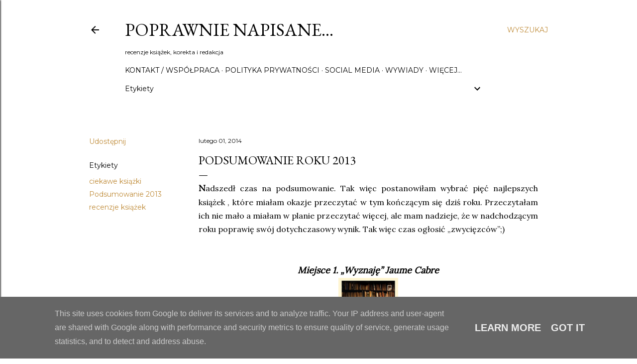

--- FILE ---
content_type: text/html; charset=UTF-8
request_url: https://www.poprawnienapisane.pl/2014/02/podsumowanie-roku-2013.html
body_size: 68082
content:
<!DOCTYPE html>
<html dir='ltr' lang='pl'>
<head>
<meta content='width=device-width, initial-scale=1' name='viewport'/>
<title>Podsumowanie roku 2013</title>
<meta content='text/html; charset=UTF-8' http-equiv='Content-Type'/>
<!-- Chrome, Firefox OS and Opera -->
<meta content='#ffffff' name='theme-color'/>
<!-- Windows Phone -->
<meta content='#ffffff' name='msapplication-navbutton-color'/>
<meta content='blogger' name='generator'/>
<link href='https://www.poprawnienapisane.pl/favicon.ico' rel='icon' type='image/x-icon'/>
<link href='https://www.poprawnienapisane.pl/2014/02/podsumowanie-roku-2013.html' rel='canonical'/>
<link rel="alternate" type="application/atom+xml" title="Poprawnie napisane&#8230; - Atom" href="https://www.poprawnienapisane.pl/feeds/posts/default" />
<link rel="alternate" type="application/rss+xml" title="Poprawnie napisane&#8230; - RSS" href="https://www.poprawnienapisane.pl/feeds/posts/default?alt=rss" />
<link rel="service.post" type="application/atom+xml" title="Poprawnie napisane&#8230; - Atom" href="https://www.blogger.com/feeds/3127269006025801996/posts/default" />

<link rel="alternate" type="application/atom+xml" title="Poprawnie napisane&#8230; - Atom" href="https://www.poprawnienapisane.pl/feeds/1220168875332457529/comments/default" />
<!--Can't find substitution for tag [blog.ieCssRetrofitLinks]-->
<link href='http://i.imgur.com/FSxcdCK.jpg' rel='image_src'/>
<meta content='https://www.poprawnienapisane.pl/2014/02/podsumowanie-roku-2013.html' property='og:url'/>
<meta content='Podsumowanie roku 2013' property='og:title'/>
<meta content='Recenzje najnowszych książek, skład, korekta oraz redakcja.' property='og:description'/>
<meta content='https://lh3.googleusercontent.com/blogger_img_proxy/AEn0k_srcNsVMXq67lygf72mMhRR-BOMCTjZFyFLVDAtSkldUFOeekvLvNXCFvkl_HZxZPhddjy2flxT187FHnBAH51vEQ=w1200-h630-p-k-no-nu' property='og:image'/>
<style type='text/css'>@font-face{font-family:'EB Garamond';font-style:normal;font-weight:400;font-display:swap;src:url(//fonts.gstatic.com/s/ebgaramond/v32/SlGDmQSNjdsmc35JDF1K5E55YMjF_7DPuGi-6_RkCY9_WamXgHlIbvw.woff2)format('woff2');unicode-range:U+0460-052F,U+1C80-1C8A,U+20B4,U+2DE0-2DFF,U+A640-A69F,U+FE2E-FE2F;}@font-face{font-family:'EB Garamond';font-style:normal;font-weight:400;font-display:swap;src:url(//fonts.gstatic.com/s/ebgaramond/v32/SlGDmQSNjdsmc35JDF1K5E55YMjF_7DPuGi-6_RkAI9_WamXgHlIbvw.woff2)format('woff2');unicode-range:U+0301,U+0400-045F,U+0490-0491,U+04B0-04B1,U+2116;}@font-face{font-family:'EB Garamond';font-style:normal;font-weight:400;font-display:swap;src:url(//fonts.gstatic.com/s/ebgaramond/v32/SlGDmQSNjdsmc35JDF1K5E55YMjF_7DPuGi-6_RkCI9_WamXgHlIbvw.woff2)format('woff2');unicode-range:U+1F00-1FFF;}@font-face{font-family:'EB Garamond';font-style:normal;font-weight:400;font-display:swap;src:url(//fonts.gstatic.com/s/ebgaramond/v32/SlGDmQSNjdsmc35JDF1K5E55YMjF_7DPuGi-6_RkB49_WamXgHlIbvw.woff2)format('woff2');unicode-range:U+0370-0377,U+037A-037F,U+0384-038A,U+038C,U+038E-03A1,U+03A3-03FF;}@font-face{font-family:'EB Garamond';font-style:normal;font-weight:400;font-display:swap;src:url(//fonts.gstatic.com/s/ebgaramond/v32/SlGDmQSNjdsmc35JDF1K5E55YMjF_7DPuGi-6_RkC49_WamXgHlIbvw.woff2)format('woff2');unicode-range:U+0102-0103,U+0110-0111,U+0128-0129,U+0168-0169,U+01A0-01A1,U+01AF-01B0,U+0300-0301,U+0303-0304,U+0308-0309,U+0323,U+0329,U+1EA0-1EF9,U+20AB;}@font-face{font-family:'EB Garamond';font-style:normal;font-weight:400;font-display:swap;src:url(//fonts.gstatic.com/s/ebgaramond/v32/SlGDmQSNjdsmc35JDF1K5E55YMjF_7DPuGi-6_RkCo9_WamXgHlIbvw.woff2)format('woff2');unicode-range:U+0100-02BA,U+02BD-02C5,U+02C7-02CC,U+02CE-02D7,U+02DD-02FF,U+0304,U+0308,U+0329,U+1D00-1DBF,U+1E00-1E9F,U+1EF2-1EFF,U+2020,U+20A0-20AB,U+20AD-20C0,U+2113,U+2C60-2C7F,U+A720-A7FF;}@font-face{font-family:'EB Garamond';font-style:normal;font-weight:400;font-display:swap;src:url(//fonts.gstatic.com/s/ebgaramond/v32/SlGDmQSNjdsmc35JDF1K5E55YMjF_7DPuGi-6_RkBI9_WamXgHlI.woff2)format('woff2');unicode-range:U+0000-00FF,U+0131,U+0152-0153,U+02BB-02BC,U+02C6,U+02DA,U+02DC,U+0304,U+0308,U+0329,U+2000-206F,U+20AC,U+2122,U+2191,U+2193,U+2212,U+2215,U+FEFF,U+FFFD;}@font-face{font-family:'Lora';font-style:normal;font-weight:400;font-display:swap;src:url(//fonts.gstatic.com/s/lora/v37/0QI6MX1D_JOuGQbT0gvTJPa787weuxJMkq18ndeYxZ2JTg.woff2)format('woff2');unicode-range:U+0460-052F,U+1C80-1C8A,U+20B4,U+2DE0-2DFF,U+A640-A69F,U+FE2E-FE2F;}@font-face{font-family:'Lora';font-style:normal;font-weight:400;font-display:swap;src:url(//fonts.gstatic.com/s/lora/v37/0QI6MX1D_JOuGQbT0gvTJPa787weuxJFkq18ndeYxZ2JTg.woff2)format('woff2');unicode-range:U+0301,U+0400-045F,U+0490-0491,U+04B0-04B1,U+2116;}@font-face{font-family:'Lora';font-style:normal;font-weight:400;font-display:swap;src:url(//fonts.gstatic.com/s/lora/v37/0QI6MX1D_JOuGQbT0gvTJPa787weuxI9kq18ndeYxZ2JTg.woff2)format('woff2');unicode-range:U+0302-0303,U+0305,U+0307-0308,U+0310,U+0312,U+0315,U+031A,U+0326-0327,U+032C,U+032F-0330,U+0332-0333,U+0338,U+033A,U+0346,U+034D,U+0391-03A1,U+03A3-03A9,U+03B1-03C9,U+03D1,U+03D5-03D6,U+03F0-03F1,U+03F4-03F5,U+2016-2017,U+2034-2038,U+203C,U+2040,U+2043,U+2047,U+2050,U+2057,U+205F,U+2070-2071,U+2074-208E,U+2090-209C,U+20D0-20DC,U+20E1,U+20E5-20EF,U+2100-2112,U+2114-2115,U+2117-2121,U+2123-214F,U+2190,U+2192,U+2194-21AE,U+21B0-21E5,U+21F1-21F2,U+21F4-2211,U+2213-2214,U+2216-22FF,U+2308-230B,U+2310,U+2319,U+231C-2321,U+2336-237A,U+237C,U+2395,U+239B-23B7,U+23D0,U+23DC-23E1,U+2474-2475,U+25AF,U+25B3,U+25B7,U+25BD,U+25C1,U+25CA,U+25CC,U+25FB,U+266D-266F,U+27C0-27FF,U+2900-2AFF,U+2B0E-2B11,U+2B30-2B4C,U+2BFE,U+3030,U+FF5B,U+FF5D,U+1D400-1D7FF,U+1EE00-1EEFF;}@font-face{font-family:'Lora';font-style:normal;font-weight:400;font-display:swap;src:url(//fonts.gstatic.com/s/lora/v37/0QI6MX1D_JOuGQbT0gvTJPa787weuxIvkq18ndeYxZ2JTg.woff2)format('woff2');unicode-range:U+0001-000C,U+000E-001F,U+007F-009F,U+20DD-20E0,U+20E2-20E4,U+2150-218F,U+2190,U+2192,U+2194-2199,U+21AF,U+21E6-21F0,U+21F3,U+2218-2219,U+2299,U+22C4-22C6,U+2300-243F,U+2440-244A,U+2460-24FF,U+25A0-27BF,U+2800-28FF,U+2921-2922,U+2981,U+29BF,U+29EB,U+2B00-2BFF,U+4DC0-4DFF,U+FFF9-FFFB,U+10140-1018E,U+10190-1019C,U+101A0,U+101D0-101FD,U+102E0-102FB,U+10E60-10E7E,U+1D2C0-1D2D3,U+1D2E0-1D37F,U+1F000-1F0FF,U+1F100-1F1AD,U+1F1E6-1F1FF,U+1F30D-1F30F,U+1F315,U+1F31C,U+1F31E,U+1F320-1F32C,U+1F336,U+1F378,U+1F37D,U+1F382,U+1F393-1F39F,U+1F3A7-1F3A8,U+1F3AC-1F3AF,U+1F3C2,U+1F3C4-1F3C6,U+1F3CA-1F3CE,U+1F3D4-1F3E0,U+1F3ED,U+1F3F1-1F3F3,U+1F3F5-1F3F7,U+1F408,U+1F415,U+1F41F,U+1F426,U+1F43F,U+1F441-1F442,U+1F444,U+1F446-1F449,U+1F44C-1F44E,U+1F453,U+1F46A,U+1F47D,U+1F4A3,U+1F4B0,U+1F4B3,U+1F4B9,U+1F4BB,U+1F4BF,U+1F4C8-1F4CB,U+1F4D6,U+1F4DA,U+1F4DF,U+1F4E3-1F4E6,U+1F4EA-1F4ED,U+1F4F7,U+1F4F9-1F4FB,U+1F4FD-1F4FE,U+1F503,U+1F507-1F50B,U+1F50D,U+1F512-1F513,U+1F53E-1F54A,U+1F54F-1F5FA,U+1F610,U+1F650-1F67F,U+1F687,U+1F68D,U+1F691,U+1F694,U+1F698,U+1F6AD,U+1F6B2,U+1F6B9-1F6BA,U+1F6BC,U+1F6C6-1F6CF,U+1F6D3-1F6D7,U+1F6E0-1F6EA,U+1F6F0-1F6F3,U+1F6F7-1F6FC,U+1F700-1F7FF,U+1F800-1F80B,U+1F810-1F847,U+1F850-1F859,U+1F860-1F887,U+1F890-1F8AD,U+1F8B0-1F8BB,U+1F8C0-1F8C1,U+1F900-1F90B,U+1F93B,U+1F946,U+1F984,U+1F996,U+1F9E9,U+1FA00-1FA6F,U+1FA70-1FA7C,U+1FA80-1FA89,U+1FA8F-1FAC6,U+1FACE-1FADC,U+1FADF-1FAE9,U+1FAF0-1FAF8,U+1FB00-1FBFF;}@font-face{font-family:'Lora';font-style:normal;font-weight:400;font-display:swap;src:url(//fonts.gstatic.com/s/lora/v37/0QI6MX1D_JOuGQbT0gvTJPa787weuxJOkq18ndeYxZ2JTg.woff2)format('woff2');unicode-range:U+0102-0103,U+0110-0111,U+0128-0129,U+0168-0169,U+01A0-01A1,U+01AF-01B0,U+0300-0301,U+0303-0304,U+0308-0309,U+0323,U+0329,U+1EA0-1EF9,U+20AB;}@font-face{font-family:'Lora';font-style:normal;font-weight:400;font-display:swap;src:url(//fonts.gstatic.com/s/lora/v37/0QI6MX1D_JOuGQbT0gvTJPa787weuxJPkq18ndeYxZ2JTg.woff2)format('woff2');unicode-range:U+0100-02BA,U+02BD-02C5,U+02C7-02CC,U+02CE-02D7,U+02DD-02FF,U+0304,U+0308,U+0329,U+1D00-1DBF,U+1E00-1E9F,U+1EF2-1EFF,U+2020,U+20A0-20AB,U+20AD-20C0,U+2113,U+2C60-2C7F,U+A720-A7FF;}@font-face{font-family:'Lora';font-style:normal;font-weight:400;font-display:swap;src:url(//fonts.gstatic.com/s/lora/v37/0QI6MX1D_JOuGQbT0gvTJPa787weuxJBkq18ndeYxZ0.woff2)format('woff2');unicode-range:U+0000-00FF,U+0131,U+0152-0153,U+02BB-02BC,U+02C6,U+02DA,U+02DC,U+0304,U+0308,U+0329,U+2000-206F,U+20AC,U+2122,U+2191,U+2193,U+2212,U+2215,U+FEFF,U+FFFD;}@font-face{font-family:'Montserrat';font-style:normal;font-weight:400;font-display:swap;src:url(//fonts.gstatic.com/s/montserrat/v31/JTUSjIg1_i6t8kCHKm459WRhyyTh89ZNpQ.woff2)format('woff2');unicode-range:U+0460-052F,U+1C80-1C8A,U+20B4,U+2DE0-2DFF,U+A640-A69F,U+FE2E-FE2F;}@font-face{font-family:'Montserrat';font-style:normal;font-weight:400;font-display:swap;src:url(//fonts.gstatic.com/s/montserrat/v31/JTUSjIg1_i6t8kCHKm459W1hyyTh89ZNpQ.woff2)format('woff2');unicode-range:U+0301,U+0400-045F,U+0490-0491,U+04B0-04B1,U+2116;}@font-face{font-family:'Montserrat';font-style:normal;font-weight:400;font-display:swap;src:url(//fonts.gstatic.com/s/montserrat/v31/JTUSjIg1_i6t8kCHKm459WZhyyTh89ZNpQ.woff2)format('woff2');unicode-range:U+0102-0103,U+0110-0111,U+0128-0129,U+0168-0169,U+01A0-01A1,U+01AF-01B0,U+0300-0301,U+0303-0304,U+0308-0309,U+0323,U+0329,U+1EA0-1EF9,U+20AB;}@font-face{font-family:'Montserrat';font-style:normal;font-weight:400;font-display:swap;src:url(//fonts.gstatic.com/s/montserrat/v31/JTUSjIg1_i6t8kCHKm459WdhyyTh89ZNpQ.woff2)format('woff2');unicode-range:U+0100-02BA,U+02BD-02C5,U+02C7-02CC,U+02CE-02D7,U+02DD-02FF,U+0304,U+0308,U+0329,U+1D00-1DBF,U+1E00-1E9F,U+1EF2-1EFF,U+2020,U+20A0-20AB,U+20AD-20C0,U+2113,U+2C60-2C7F,U+A720-A7FF;}@font-face{font-family:'Montserrat';font-style:normal;font-weight:400;font-display:swap;src:url(//fonts.gstatic.com/s/montserrat/v31/JTUSjIg1_i6t8kCHKm459WlhyyTh89Y.woff2)format('woff2');unicode-range:U+0000-00FF,U+0131,U+0152-0153,U+02BB-02BC,U+02C6,U+02DA,U+02DC,U+0304,U+0308,U+0329,U+2000-206F,U+20AC,U+2122,U+2191,U+2193,U+2212,U+2215,U+FEFF,U+FFFD;}@font-face{font-family:'Montserrat';font-style:normal;font-weight:700;font-display:swap;src:url(//fonts.gstatic.com/s/montserrat/v31/JTUSjIg1_i6t8kCHKm459WRhyyTh89ZNpQ.woff2)format('woff2');unicode-range:U+0460-052F,U+1C80-1C8A,U+20B4,U+2DE0-2DFF,U+A640-A69F,U+FE2E-FE2F;}@font-face{font-family:'Montserrat';font-style:normal;font-weight:700;font-display:swap;src:url(//fonts.gstatic.com/s/montserrat/v31/JTUSjIg1_i6t8kCHKm459W1hyyTh89ZNpQ.woff2)format('woff2');unicode-range:U+0301,U+0400-045F,U+0490-0491,U+04B0-04B1,U+2116;}@font-face{font-family:'Montserrat';font-style:normal;font-weight:700;font-display:swap;src:url(//fonts.gstatic.com/s/montserrat/v31/JTUSjIg1_i6t8kCHKm459WZhyyTh89ZNpQ.woff2)format('woff2');unicode-range:U+0102-0103,U+0110-0111,U+0128-0129,U+0168-0169,U+01A0-01A1,U+01AF-01B0,U+0300-0301,U+0303-0304,U+0308-0309,U+0323,U+0329,U+1EA0-1EF9,U+20AB;}@font-face{font-family:'Montserrat';font-style:normal;font-weight:700;font-display:swap;src:url(//fonts.gstatic.com/s/montserrat/v31/JTUSjIg1_i6t8kCHKm459WdhyyTh89ZNpQ.woff2)format('woff2');unicode-range:U+0100-02BA,U+02BD-02C5,U+02C7-02CC,U+02CE-02D7,U+02DD-02FF,U+0304,U+0308,U+0329,U+1D00-1DBF,U+1E00-1E9F,U+1EF2-1EFF,U+2020,U+20A0-20AB,U+20AD-20C0,U+2113,U+2C60-2C7F,U+A720-A7FF;}@font-face{font-family:'Montserrat';font-style:normal;font-weight:700;font-display:swap;src:url(//fonts.gstatic.com/s/montserrat/v31/JTUSjIg1_i6t8kCHKm459WlhyyTh89Y.woff2)format('woff2');unicode-range:U+0000-00FF,U+0131,U+0152-0153,U+02BB-02BC,U+02C6,U+02DA,U+02DC,U+0304,U+0308,U+0329,U+2000-206F,U+20AC,U+2122,U+2191,U+2193,U+2212,U+2215,U+FEFF,U+FFFD;}</style>
<style id='page-skin-1' type='text/css'><!--
/*! normalize.css v3.0.1 | MIT License | git.io/normalize */html{font-family:sans-serif;-ms-text-size-adjust:100%;-webkit-text-size-adjust:100%}body{margin:0}article,aside,details,figcaption,figure,footer,header,hgroup,main,nav,section,summary{display:block}audio,canvas,progress,video{display:inline-block;vertical-align:baseline}audio:not([controls]){display:none;height:0}[hidden],template{display:none}a{background:transparent}a:active,a:hover{outline:0}abbr[title]{border-bottom:1px dotted}b,strong{font-weight:bold}dfn{font-style:italic}h1{font-size:2em;margin:.67em 0}mark{background:#ff0;color:#000}small{font-size:80%}sub,sup{font-size:75%;line-height:0;position:relative;vertical-align:baseline}sup{top:-0.5em}sub{bottom:-0.25em}img{border:0}svg:not(:root){overflow:hidden}figure{margin:1em 40px}hr{-moz-box-sizing:content-box;box-sizing:content-box;height:0}pre{overflow:auto}code,kbd,pre,samp{font-family:monospace,monospace;font-size:1em}button,input,optgroup,select,textarea{color:inherit;font:inherit;margin:0}button{overflow:visible}button,select{text-transform:none}button,html input[type="button"],input[type="reset"],input[type="submit"]{-webkit-appearance:button;cursor:pointer}button[disabled],html input[disabled]{cursor:default}button::-moz-focus-inner,input::-moz-focus-inner{border:0;padding:0}input{line-height:normal}input[type="checkbox"],input[type="radio"]{box-sizing:border-box;padding:0}input[type="number"]::-webkit-inner-spin-button,input[type="number"]::-webkit-outer-spin-button{height:auto}input[type="search"]{-webkit-appearance:textfield;-moz-box-sizing:content-box;-webkit-box-sizing:content-box;box-sizing:content-box}input[type="search"]::-webkit-search-cancel-button,input[type="search"]::-webkit-search-decoration{-webkit-appearance:none}fieldset{border:1px solid #c0c0c0;margin:0 2px;padding:.35em .625em .75em}legend{border:0;padding:0}textarea{overflow:auto}optgroup{font-weight:bold}table{border-collapse:collapse;border-spacing:0}td,th{padding:0}
/*!************************************************
* Blogger Template Style
* Name: Soho
**************************************************/
body{
overflow-wrap:break-word;
word-break:break-word;
word-wrap:break-word
}
.hidden{
display:none
}
.invisible{
visibility:hidden
}
.container::after,.float-container::after{
clear:both;
content:"";
display:table
}
.clearboth{
clear:both
}
#comments .comment .comment-actions,.subscribe-popup .FollowByEmail .follow-by-email-submit{
background:0 0;
border:0;
box-shadow:none;
color:#bf8b38;
cursor:pointer;
font-size:14px;
font-weight:700;
outline:0;
text-decoration:none;
text-transform:uppercase;
width:auto
}
.dim-overlay{
background-color:rgba(0,0,0,.54);
height:100vh;
left:0;
position:fixed;
top:0;
width:100%
}
#sharing-dim-overlay{
background-color:transparent
}
input::-ms-clear{
display:none
}
.blogger-logo,.svg-icon-24.blogger-logo{
fill:#ff9800;
opacity:1
}
.loading-spinner-large{
-webkit-animation:mspin-rotate 1.568s infinite linear;
animation:mspin-rotate 1.568s infinite linear;
height:48px;
overflow:hidden;
position:absolute;
width:48px;
z-index:200
}
.loading-spinner-large>div{
-webkit-animation:mspin-revrot 5332ms infinite steps(4);
animation:mspin-revrot 5332ms infinite steps(4)
}
.loading-spinner-large>div>div{
-webkit-animation:mspin-singlecolor-large-film 1333ms infinite steps(81);
animation:mspin-singlecolor-large-film 1333ms infinite steps(81);
background-size:100%;
height:48px;
width:3888px
}
.mspin-black-large>div>div,.mspin-grey_54-large>div>div{
background-image:url(https://www.blogblog.com/indie/mspin_black_large.svg)
}
.mspin-white-large>div>div{
background-image:url(https://www.blogblog.com/indie/mspin_white_large.svg)
}
.mspin-grey_54-large{
opacity:.54
}
@-webkit-keyframes mspin-singlecolor-large-film{
from{
-webkit-transform:translateX(0);
transform:translateX(0)
}
to{
-webkit-transform:translateX(-3888px);
transform:translateX(-3888px)
}
}
@keyframes mspin-singlecolor-large-film{
from{
-webkit-transform:translateX(0);
transform:translateX(0)
}
to{
-webkit-transform:translateX(-3888px);
transform:translateX(-3888px)
}
}
@-webkit-keyframes mspin-rotate{
from{
-webkit-transform:rotate(0);
transform:rotate(0)
}
to{
-webkit-transform:rotate(360deg);
transform:rotate(360deg)
}
}
@keyframes mspin-rotate{
from{
-webkit-transform:rotate(0);
transform:rotate(0)
}
to{
-webkit-transform:rotate(360deg);
transform:rotate(360deg)
}
}
@-webkit-keyframes mspin-revrot{
from{
-webkit-transform:rotate(0);
transform:rotate(0)
}
to{
-webkit-transform:rotate(-360deg);
transform:rotate(-360deg)
}
}
@keyframes mspin-revrot{
from{
-webkit-transform:rotate(0);
transform:rotate(0)
}
to{
-webkit-transform:rotate(-360deg);
transform:rotate(-360deg)
}
}
.skip-navigation{
background-color:#fff;
box-sizing:border-box;
color:#000;
display:block;
height:0;
left:0;
line-height:50px;
overflow:hidden;
padding-top:0;
position:fixed;
text-align:center;
top:0;
-webkit-transition:box-shadow .3s,height .3s,padding-top .3s;
transition:box-shadow .3s,height .3s,padding-top .3s;
width:100%;
z-index:900
}
.skip-navigation:focus{
box-shadow:0 4px 5px 0 rgba(0,0,0,.14),0 1px 10px 0 rgba(0,0,0,.12),0 2px 4px -1px rgba(0,0,0,.2);
height:50px
}
#main{
outline:0
}
.main-heading{
position:absolute;
clip:rect(1px,1px,1px,1px);
padding:0;
border:0;
height:1px;
width:1px;
overflow:hidden
}
.Attribution{
margin-top:1em;
text-align:center
}
.Attribution .blogger img,.Attribution .blogger svg{
vertical-align:bottom
}
.Attribution .blogger img{
margin-right:.5em
}
.Attribution div{
line-height:24px;
margin-top:.5em
}
.Attribution .copyright,.Attribution .image-attribution{
font-size:.7em;
margin-top:1.5em
}
.BLOG_mobile_video_class{
display:none
}
.bg-photo{
background-attachment:scroll!important
}
body .CSS_LIGHTBOX{
z-index:900
}
.extendable .show-less,.extendable .show-more{
border-color:#bf8b38;
color:#bf8b38;
margin-top:8px
}
.extendable .show-less.hidden,.extendable .show-more.hidden{
display:none
}
.inline-ad{
display:none;
max-width:100%;
overflow:hidden
}
.adsbygoogle{
display:block
}
#cookieChoiceInfo{
bottom:0;
top:auto
}
iframe.b-hbp-video{
border:0
}
.post-body img{
max-width:100%
}
.post-body iframe{
max-width:100%
}
.post-body a[imageanchor="1"]{
display:inline-block
}
.byline{
margin-right:1em
}
.byline:last-child{
margin-right:0
}
.link-copied-dialog{
max-width:520px;
outline:0
}
.link-copied-dialog .modal-dialog-buttons{
margin-top:8px
}
.link-copied-dialog .goog-buttonset-default{
background:0 0;
border:0
}
.link-copied-dialog .goog-buttonset-default:focus{
outline:0
}
.paging-control-container{
margin-bottom:16px
}
.paging-control-container .paging-control{
display:inline-block
}
.paging-control-container .comment-range-text::after,.paging-control-container .paging-control{
color:#bf8b38
}
.paging-control-container .comment-range-text,.paging-control-container .paging-control{
margin-right:8px
}
.paging-control-container .comment-range-text::after,.paging-control-container .paging-control::after{
content:"\b7";
cursor:default;
padding-left:8px;
pointer-events:none
}
.paging-control-container .comment-range-text:last-child::after,.paging-control-container .paging-control:last-child::after{
content:none
}
.byline.reactions iframe{
height:20px
}
.b-notification{
color:#000;
background-color:#fff;
border-bottom:solid 1px #000;
box-sizing:border-box;
padding:16px 32px;
text-align:center
}
.b-notification.visible{
-webkit-transition:margin-top .3s cubic-bezier(.4,0,.2,1);
transition:margin-top .3s cubic-bezier(.4,0,.2,1)
}
.b-notification.invisible{
position:absolute
}
.b-notification-close{
position:absolute;
right:8px;
top:8px
}
.no-posts-message{
line-height:40px;
text-align:center
}
@media screen and (max-width:1162px){
body.item-view .post-body a[imageanchor="1"][style*="float: left;"],body.item-view .post-body a[imageanchor="1"][style*="float: right;"]{
float:none!important;
clear:none!important
}
body.item-view .post-body a[imageanchor="1"] img{
display:block;
height:auto;
margin:0 auto
}
body.item-view .post-body>.separator:first-child>a[imageanchor="1"]:first-child{
margin-top:20px
}
.post-body a[imageanchor]{
display:block
}
body.item-view .post-body a[imageanchor="1"]{
margin-left:0!important;
margin-right:0!important
}
body.item-view .post-body a[imageanchor="1"]+a[imageanchor="1"]{
margin-top:16px
}
}
.item-control{
display:none
}
#comments{
border-top:1px dashed rgba(0,0,0,.54);
margin-top:20px;
padding:20px
}
#comments .comment-thread ol{
margin:0;
padding-left:0;
padding-left:0
}
#comments .comment .comment-replybox-single,#comments .comment-thread .comment-replies{
margin-left:60px
}
#comments .comment-thread .thread-count{
display:none
}
#comments .comment{
list-style-type:none;
padding:0 0 30px;
position:relative
}
#comments .comment .comment{
padding-bottom:8px
}
.comment .avatar-image-container{
position:absolute
}
.comment .avatar-image-container img{
border-radius:50%
}
.avatar-image-container svg,.comment .avatar-image-container .avatar-icon{
border-radius:50%;
border:solid 1px #000000;
box-sizing:border-box;
fill:#000000;
height:35px;
margin:0;
padding:7px;
width:35px
}
.comment .comment-block{
margin-top:10px;
margin-left:60px;
padding-bottom:0
}
#comments .comment-author-header-wrapper{
margin-left:40px
}
#comments .comment .thread-expanded .comment-block{
padding-bottom:20px
}
#comments .comment .comment-header .user,#comments .comment .comment-header .user a{
color:#000000;
font-style:normal;
font-weight:700
}
#comments .comment .comment-actions{
bottom:0;
margin-bottom:15px;
position:absolute
}
#comments .comment .comment-actions>*{
margin-right:8px
}
#comments .comment .comment-header .datetime{
bottom:0;
color:#000000;
display:inline-block;
font-size:13px;
font-style:italic;
margin-left:8px
}
#comments .comment .comment-footer .comment-timestamp a,#comments .comment .comment-header .datetime a{
color:#000000
}
#comments .comment .comment-content,.comment .comment-body{
margin-top:12px;
word-break:break-word
}
.comment-body{
margin-bottom:12px
}
#comments.embed[data-num-comments="0"]{
border:0;
margin-top:0;
padding-top:0
}
#comments.embed[data-num-comments="0"] #comment-post-message,#comments.embed[data-num-comments="0"] div.comment-form>p,#comments.embed[data-num-comments="0"] p.comment-footer{
display:none
}
#comment-editor-src{
display:none
}
.comments .comments-content .loadmore.loaded{
max-height:0;
opacity:0;
overflow:hidden
}
.extendable .remaining-items{
height:0;
overflow:hidden;
-webkit-transition:height .3s cubic-bezier(.4,0,.2,1);
transition:height .3s cubic-bezier(.4,0,.2,1)
}
.extendable .remaining-items.expanded{
height:auto
}
.svg-icon-24,.svg-icon-24-button{
cursor:pointer;
height:24px;
width:24px;
min-width:24px
}
.touch-icon{
margin:-12px;
padding:12px
}
.touch-icon:active,.touch-icon:focus{
background-color:rgba(153,153,153,.4);
border-radius:50%
}
svg:not(:root).touch-icon{
overflow:visible
}
html[dir=rtl] .rtl-reversible-icon{
-webkit-transform:scaleX(-1);
-ms-transform:scaleX(-1);
transform:scaleX(-1)
}
.svg-icon-24-button,.touch-icon-button{
background:0 0;
border:0;
margin:0;
outline:0;
padding:0
}
.touch-icon-button .touch-icon:active,.touch-icon-button .touch-icon:focus{
background-color:transparent
}
.touch-icon-button:active .touch-icon,.touch-icon-button:focus .touch-icon{
background-color:rgba(153,153,153,.4);
border-radius:50%
}
.Profile .default-avatar-wrapper .avatar-icon{
border-radius:50%;
border:solid 1px #000000;
box-sizing:border-box;
fill:#000000;
margin:0
}
.Profile .individual .default-avatar-wrapper .avatar-icon{
padding:25px
}
.Profile .individual .avatar-icon,.Profile .individual .profile-img{
height:120px;
width:120px
}
.Profile .team .default-avatar-wrapper .avatar-icon{
padding:8px
}
.Profile .team .avatar-icon,.Profile .team .default-avatar-wrapper,.Profile .team .profile-img{
height:40px;
width:40px
}
.snippet-container{
margin:0;
position:relative;
overflow:hidden
}
.snippet-fade{
bottom:0;
box-sizing:border-box;
position:absolute;
width:96px
}
.snippet-fade{
right:0
}
.snippet-fade:after{
content:"\2026"
}
.snippet-fade:after{
float:right
}
.centered-top-container.sticky{
left:0;
position:fixed;
right:0;
top:0;
width:auto;
z-index:50;
-webkit-transition-property:opacity,-webkit-transform;
transition-property:opacity,-webkit-transform;
transition-property:transform,opacity;
transition-property:transform,opacity,-webkit-transform;
-webkit-transition-duration:.2s;
transition-duration:.2s;
-webkit-transition-timing-function:cubic-bezier(.4,0,.2,1);
transition-timing-function:cubic-bezier(.4,0,.2,1)
}
.centered-top-placeholder{
display:none
}
.collapsed-header .centered-top-placeholder{
display:block
}
.centered-top-container .Header .replaced h1,.centered-top-placeholder .Header .replaced h1{
display:none
}
.centered-top-container.sticky .Header .replaced h1{
display:block
}
.centered-top-container.sticky .Header .header-widget{
background:0 0
}
.centered-top-container.sticky .Header .header-image-wrapper{
display:none
}
.centered-top-container img,.centered-top-placeholder img{
max-width:100%
}
.collapsible{
-webkit-transition:height .3s cubic-bezier(.4,0,.2,1);
transition:height .3s cubic-bezier(.4,0,.2,1)
}
.collapsible,.collapsible>summary{
display:block;
overflow:hidden
}
.collapsible>:not(summary){
display:none
}
.collapsible[open]>:not(summary){
display:block
}
.collapsible:focus,.collapsible>summary:focus{
outline:0
}
.collapsible>summary{
cursor:pointer;
display:block;
padding:0
}
.collapsible:focus>summary,.collapsible>summary:focus{
background-color:transparent
}
.collapsible>summary::-webkit-details-marker{
display:none
}
.collapsible-title{
-webkit-box-align:center;
-webkit-align-items:center;
-ms-flex-align:center;
align-items:center;
display:-webkit-box;
display:-webkit-flex;
display:-ms-flexbox;
display:flex
}
.collapsible-title .title{
-webkit-box-flex:1;
-webkit-flex:1 1 auto;
-ms-flex:1 1 auto;
flex:1 1 auto;
-webkit-box-ordinal-group:1;
-webkit-order:0;
-ms-flex-order:0;
order:0;
overflow:hidden;
text-overflow:ellipsis;
white-space:nowrap
}
.collapsible-title .chevron-down,.collapsible[open] .collapsible-title .chevron-up{
display:block
}
.collapsible-title .chevron-up,.collapsible[open] .collapsible-title .chevron-down{
display:none
}
.flat-button{
cursor:pointer;
display:inline-block;
font-weight:700;
text-transform:uppercase;
border-radius:2px;
padding:8px;
margin:-8px
}
.flat-icon-button{
background:0 0;
border:0;
margin:0;
outline:0;
padding:0;
margin:-12px;
padding:12px;
cursor:pointer;
box-sizing:content-box;
display:inline-block;
line-height:0
}
.flat-icon-button,.flat-icon-button .splash-wrapper{
border-radius:50%
}
.flat-icon-button .splash.animate{
-webkit-animation-duration:.3s;
animation-duration:.3s
}
.overflowable-container{
max-height:28px;
overflow:hidden;
position:relative
}
.overflow-button{
cursor:pointer
}
#overflowable-dim-overlay{
background:0 0
}
.overflow-popup{
box-shadow:0 2px 2px 0 rgba(0,0,0,.14),0 3px 1px -2px rgba(0,0,0,.2),0 1px 5px 0 rgba(0,0,0,.12);
background-color:#ffffff;
left:0;
max-width:calc(100% - 32px);
position:absolute;
top:0;
visibility:hidden;
z-index:101
}
.overflow-popup ul{
list-style:none
}
.overflow-popup .tabs li,.overflow-popup li{
display:block;
height:auto
}
.overflow-popup .tabs li{
padding-left:0;
padding-right:0
}
.overflow-button.hidden,.overflow-popup .tabs li.hidden,.overflow-popup li.hidden{
display:none
}
.search{
display:-webkit-box;
display:-webkit-flex;
display:-ms-flexbox;
display:flex;
line-height:24px;
width:24px
}
.search.focused{
width:100%
}
.search.focused .section{
width:100%
}
.search form{
z-index:101
}
.search h3{
display:none
}
.search form{
display:-webkit-box;
display:-webkit-flex;
display:-ms-flexbox;
display:flex;
-webkit-box-flex:1;
-webkit-flex:1 0 0;
-ms-flex:1 0 0px;
flex:1 0 0;
border-bottom:solid 1px transparent;
padding-bottom:8px
}
.search form>*{
display:none
}
.search.focused form>*{
display:block
}
.search .search-input label{
display:none
}
.centered-top-placeholder.cloned .search form{
z-index:30
}
.search.focused form{
border-color:#000000;
position:relative;
width:auto
}
.collapsed-header .centered-top-container .search.focused form{
border-bottom-color:transparent
}
.search-expand{
-webkit-box-flex:0;
-webkit-flex:0 0 auto;
-ms-flex:0 0 auto;
flex:0 0 auto
}
.search-expand-text{
display:none
}
.search-close{
display:inline;
vertical-align:middle
}
.search-input{
-webkit-box-flex:1;
-webkit-flex:1 0 1px;
-ms-flex:1 0 1px;
flex:1 0 1px
}
.search-input input{
background:0 0;
border:0;
box-sizing:border-box;
color:#000000;
display:inline-block;
outline:0;
width:calc(100% - 48px)
}
.search-input input.no-cursor{
color:transparent;
text-shadow:0 0 0 #000000
}
.collapsed-header .centered-top-container .search-action,.collapsed-header .centered-top-container .search-input input{
color:#000000
}
.collapsed-header .centered-top-container .search-input input.no-cursor{
color:transparent;
text-shadow:0 0 0 #000000
}
.collapsed-header .centered-top-container .search-input input.no-cursor:focus,.search-input input.no-cursor:focus{
outline:0
}
.search-focused>*{
visibility:hidden
}
.search-focused .search,.search-focused .search-icon{
visibility:visible
}
.search.focused .search-action{
display:block
}
.search.focused .search-action:disabled{
opacity:.3
}
.widget.Sharing .sharing-button{
display:none
}
.widget.Sharing .sharing-buttons li{
padding:0
}
.widget.Sharing .sharing-buttons li span{
display:none
}
.post-share-buttons{
position:relative
}
.centered-bottom .share-buttons .svg-icon-24,.share-buttons .svg-icon-24{
fill:#000000
}
.sharing-open.touch-icon-button:active .touch-icon,.sharing-open.touch-icon-button:focus .touch-icon{
background-color:transparent
}
.share-buttons{
background-color:#ffffff;
border-radius:2px;
box-shadow:0 2px 2px 0 rgba(0,0,0,.14),0 3px 1px -2px rgba(0,0,0,.2),0 1px 5px 0 rgba(0,0,0,.12);
color:#000000;
list-style:none;
margin:0;
padding:8px 0;
position:absolute;
top:-11px;
min-width:200px;
z-index:101
}
.share-buttons.hidden{
display:none
}
.sharing-button{
background:0 0;
border:0;
margin:0;
outline:0;
padding:0;
cursor:pointer
}
.share-buttons li{
margin:0;
height:48px
}
.share-buttons li:last-child{
margin-bottom:0
}
.share-buttons li .sharing-platform-button{
box-sizing:border-box;
cursor:pointer;
display:block;
height:100%;
margin-bottom:0;
padding:0 16px;
position:relative;
width:100%
}
.share-buttons li .sharing-platform-button:focus,.share-buttons li .sharing-platform-button:hover{
background-color:rgba(128,128,128,.1);
outline:0
}
.share-buttons li svg[class*=" sharing-"],.share-buttons li svg[class^=sharing-]{
position:absolute;
top:10px
}
.share-buttons li span.sharing-platform-button{
position:relative;
top:0
}
.share-buttons li .platform-sharing-text{
display:block;
font-size:16px;
line-height:48px;
white-space:nowrap
}
.share-buttons li .platform-sharing-text{
margin-left:56px
}
.sidebar-container{
background-color:#f7f7f7;
max-width:284px;
overflow-y:auto;
-webkit-transition-property:-webkit-transform;
transition-property:-webkit-transform;
transition-property:transform;
transition-property:transform,-webkit-transform;
-webkit-transition-duration:.3s;
transition-duration:.3s;
-webkit-transition-timing-function:cubic-bezier(0,0,.2,1);
transition-timing-function:cubic-bezier(0,0,.2,1);
width:284px;
z-index:101;
-webkit-overflow-scrolling:touch
}
.sidebar-container .navigation{
line-height:0;
padding:16px
}
.sidebar-container .sidebar-back{
cursor:pointer
}
.sidebar-container .widget{
background:0 0;
margin:0 16px;
padding:16px 0
}
.sidebar-container .widget .title{
color:#000000;
margin:0
}
.sidebar-container .widget ul{
list-style:none;
margin:0;
padding:0
}
.sidebar-container .widget ul ul{
margin-left:1em
}
.sidebar-container .widget li{
font-size:16px;
line-height:normal
}
.sidebar-container .widget+.widget{
border-top:1px dashed #000000
}
.BlogArchive li{
margin:16px 0
}
.BlogArchive li:last-child{
margin-bottom:0
}
.Label li a{
display:inline-block
}
.BlogArchive .post-count,.Label .label-count{
float:right;
margin-left:.25em
}
.BlogArchive .post-count::before,.Label .label-count::before{
content:"("
}
.BlogArchive .post-count::after,.Label .label-count::after{
content:")"
}
.widget.Translate .skiptranslate>div{
display:block!important
}
.widget.Profile .profile-link{
display:-webkit-box;
display:-webkit-flex;
display:-ms-flexbox;
display:flex
}
.widget.Profile .team-member .default-avatar-wrapper,.widget.Profile .team-member .profile-img{
-webkit-box-flex:0;
-webkit-flex:0 0 auto;
-ms-flex:0 0 auto;
flex:0 0 auto;
margin-right:1em
}
.widget.Profile .individual .profile-link{
-webkit-box-orient:vertical;
-webkit-box-direction:normal;
-webkit-flex-direction:column;
-ms-flex-direction:column;
flex-direction:column
}
.widget.Profile .team .profile-link .profile-name{
-webkit-align-self:center;
-ms-flex-item-align:center;
align-self:center;
display:block;
-webkit-box-flex:1;
-webkit-flex:1 1 auto;
-ms-flex:1 1 auto;
flex:1 1 auto
}
.dim-overlay{
background-color:rgba(0,0,0,.54);
z-index:100
}
body.sidebar-visible{
overflow-y:hidden
}
@media screen and (max-width:1439px){
.sidebar-container{
bottom:0;
position:fixed;
top:0;
left:0;
right:auto
}
.sidebar-container.sidebar-invisible{
-webkit-transition-timing-function:cubic-bezier(.4,0,.6,1);
transition-timing-function:cubic-bezier(.4,0,.6,1)
}
html[dir=ltr] .sidebar-container.sidebar-invisible{
-webkit-transform:translateX(-284px);
-ms-transform:translateX(-284px);
transform:translateX(-284px)
}
html[dir=rtl] .sidebar-container.sidebar-invisible{
-webkit-transform:translateX(284px);
-ms-transform:translateX(284px);
transform:translateX(284px)
}
}
@media screen and (min-width:1440px){
.sidebar-container{
position:absolute;
top:0;
left:0;
right:auto
}
.sidebar-container .navigation{
display:none
}
}
.dialog{
box-shadow:0 2px 2px 0 rgba(0,0,0,.14),0 3px 1px -2px rgba(0,0,0,.2),0 1px 5px 0 rgba(0,0,0,.12);
background:#ffffff;
box-sizing:border-box;
color:#000000;
padding:30px;
position:fixed;
text-align:center;
width:calc(100% - 24px);
z-index:101
}
.dialog input[type=email],.dialog input[type=text]{
background-color:transparent;
border:0;
border-bottom:solid 1px rgba(0,0,0,.12);
color:#000000;
display:block;
font-family:EB Garamond, serif;
font-size:16px;
line-height:24px;
margin:auto;
padding-bottom:7px;
outline:0;
text-align:center;
width:100%
}
.dialog input[type=email]::-webkit-input-placeholder,.dialog input[type=text]::-webkit-input-placeholder{
color:#000000
}
.dialog input[type=email]::-moz-placeholder,.dialog input[type=text]::-moz-placeholder{
color:#000000
}
.dialog input[type=email]:-ms-input-placeholder,.dialog input[type=text]:-ms-input-placeholder{
color:#000000
}
.dialog input[type=email]::-ms-input-placeholder,.dialog input[type=text]::-ms-input-placeholder{
color:#000000
}
.dialog input[type=email]::placeholder,.dialog input[type=text]::placeholder{
color:#000000
}
.dialog input[type=email]:focus,.dialog input[type=text]:focus{
border-bottom:solid 2px #bf8b38;
padding-bottom:6px
}
.dialog input.no-cursor{
color:transparent;
text-shadow:0 0 0 #000000
}
.dialog input.no-cursor:focus{
outline:0
}
.dialog input.no-cursor:focus{
outline:0
}
.dialog input[type=submit]{
font-family:EB Garamond, serif
}
.dialog .goog-buttonset-default{
color:#bf8b38
}
.subscribe-popup{
max-width:364px
}
.subscribe-popup h3{
color:#000000;
font-size:1.8em;
margin-top:0
}
.subscribe-popup .FollowByEmail h3{
display:none
}
.subscribe-popup .FollowByEmail .follow-by-email-submit{
color:#bf8b38;
display:inline-block;
margin:0 auto;
margin-top:24px;
width:auto;
white-space:normal
}
.subscribe-popup .FollowByEmail .follow-by-email-submit:disabled{
cursor:default;
opacity:.3
}
@media (max-width:800px){
.blog-name div.widget.Subscribe{
margin-bottom:16px
}
body.item-view .blog-name div.widget.Subscribe{
margin:8px auto 16px auto;
width:100%
}
}
body#layout .bg-photo,body#layout .bg-photo-overlay{
display:none
}
body#layout .page_body{
padding:0;
position:relative;
top:0
}
body#layout .page{
display:inline-block;
left:inherit;
position:relative;
vertical-align:top;
width:540px
}
body#layout .centered{
max-width:954px
}
body#layout .navigation{
display:none
}
body#layout .sidebar-container{
display:inline-block;
width:40%
}
body#layout .hamburger-menu,body#layout .search{
display:none
}
body{
background-color:#ffffff;
color:#000000;
font:normal 400 20px EB Garamond, serif;
height:100%;
margin:0;
min-height:100vh
}
h1,h2,h3,h4,h5,h6{
font-weight:400
}
a{
color:#bf8b38;
text-decoration:none
}
.dim-overlay{
z-index:100
}
body.sidebar-visible .page_body{
overflow-y:scroll
}
.widget .title{
color:#000000;
font:normal 400 12px Montserrat, sans-serif
}
.extendable .show-less,.extendable .show-more{
color:#bf8b38;
font:normal 400 12px Montserrat, sans-serif;
margin:12px -8px 0 -8px;
text-transform:uppercase
}
.footer .widget,.main .widget{
margin:50px 0
}
.main .widget .title{
text-transform:uppercase
}
.inline-ad{
display:block;
margin-top:50px
}
.adsbygoogle{
text-align:center
}
.page_body{
display:-webkit-box;
display:-webkit-flex;
display:-ms-flexbox;
display:flex;
-webkit-box-orient:vertical;
-webkit-box-direction:normal;
-webkit-flex-direction:column;
-ms-flex-direction:column;
flex-direction:column;
min-height:100vh;
position:relative;
z-index:20
}
.page_body>*{
-webkit-box-flex:0;
-webkit-flex:0 0 auto;
-ms-flex:0 0 auto;
flex:0 0 auto
}
.page_body>#footer{
margin-top:auto
}
.centered-bottom,.centered-top{
margin:0 32px;
max-width:100%
}
.centered-top{
padding-bottom:12px;
padding-top:12px
}
.sticky .centered-top{
padding-bottom:0;
padding-top:0
}
.centered-top-container,.centered-top-placeholder{
background:#ffffff
}
.centered-top{
display:-webkit-box;
display:-webkit-flex;
display:-ms-flexbox;
display:flex;
-webkit-flex-wrap:wrap;
-ms-flex-wrap:wrap;
flex-wrap:wrap;
-webkit-box-pack:justify;
-webkit-justify-content:space-between;
-ms-flex-pack:justify;
justify-content:space-between;
position:relative
}
.sticky .centered-top{
-webkit-flex-wrap:nowrap;
-ms-flex-wrap:nowrap;
flex-wrap:nowrap
}
.centered-top-container .svg-icon-24,.centered-top-placeholder .svg-icon-24{
fill:#000000
}
.back-button-container,.hamburger-menu-container{
-webkit-box-flex:0;
-webkit-flex:0 0 auto;
-ms-flex:0 0 auto;
flex:0 0 auto;
height:48px;
-webkit-box-ordinal-group:2;
-webkit-order:1;
-ms-flex-order:1;
order:1
}
.sticky .back-button-container,.sticky .hamburger-menu-container{
-webkit-box-ordinal-group:2;
-webkit-order:1;
-ms-flex-order:1;
order:1
}
.back-button,.hamburger-menu,.search-expand-icon{
cursor:pointer;
margin-top:0
}
.search{
-webkit-box-align:start;
-webkit-align-items:flex-start;
-ms-flex-align:start;
align-items:flex-start;
-webkit-box-flex:0;
-webkit-flex:0 0 auto;
-ms-flex:0 0 auto;
flex:0 0 auto;
height:48px;
margin-left:24px;
-webkit-box-ordinal-group:4;
-webkit-order:3;
-ms-flex-order:3;
order:3
}
.search,.search.focused{
width:auto
}
.search.focused{
position:static
}
.sticky .search{
display:none;
-webkit-box-ordinal-group:5;
-webkit-order:4;
-ms-flex-order:4;
order:4
}
.search .section{
right:0;
margin-top:12px;
position:absolute;
top:12px;
width:0
}
.sticky .search .section{
top:0
}
.search-expand{
background:0 0;
border:0;
margin:0;
outline:0;
padding:0;
color:#bf8b38;
cursor:pointer;
-webkit-box-flex:0;
-webkit-flex:0 0 auto;
-ms-flex:0 0 auto;
flex:0 0 auto;
font:normal 400 12px Montserrat, sans-serif;
text-transform:uppercase;
word-break:normal
}
.search.focused .search-expand{
visibility:hidden
}
.search .dim-overlay{
background:0 0
}
.search.focused .section{
max-width:400px
}
.search.focused form{
border-color:#000000;
height:24px
}
.search.focused .search-input{
display:-webkit-box;
display:-webkit-flex;
display:-ms-flexbox;
display:flex;
-webkit-box-flex:1;
-webkit-flex:1 1 auto;
-ms-flex:1 1 auto;
flex:1 1 auto
}
.search-input input{
-webkit-box-flex:1;
-webkit-flex:1 1 auto;
-ms-flex:1 1 auto;
flex:1 1 auto;
font:normal 400 16px Montserrat, sans-serif
}
.search input[type=submit]{
display:none
}
.subscribe-section-container{
-webkit-box-flex:1;
-webkit-flex:1 0 auto;
-ms-flex:1 0 auto;
flex:1 0 auto;
margin-left:24px;
-webkit-box-ordinal-group:3;
-webkit-order:2;
-ms-flex-order:2;
order:2;
text-align:right
}
.sticky .subscribe-section-container{
-webkit-box-flex:0;
-webkit-flex:0 0 auto;
-ms-flex:0 0 auto;
flex:0 0 auto;
-webkit-box-ordinal-group:4;
-webkit-order:3;
-ms-flex-order:3;
order:3
}
.subscribe-button{
background:0 0;
border:0;
margin:0;
outline:0;
padding:0;
color:#bf8b38;
cursor:pointer;
display:inline-block;
font:normal 400 12px Montserrat, sans-serif;
line-height:48px;
margin:0;
text-transform:uppercase;
word-break:normal
}
.subscribe-popup h3{
color:#000000;
font:normal 400 12px Montserrat, sans-serif;
margin-bottom:24px;
text-transform:uppercase
}
.subscribe-popup div.widget.FollowByEmail .follow-by-email-address{
color:#000000;
font:normal 400 12px Montserrat, sans-serif
}
.subscribe-popup div.widget.FollowByEmail .follow-by-email-submit{
color:#bf8b38;
font:normal 400 12px Montserrat, sans-serif;
margin-top:24px;
text-transform:uppercase
}
.blog-name{
-webkit-box-flex:1;
-webkit-flex:1 1 100%;
-ms-flex:1 1 100%;
flex:1 1 100%;
-webkit-box-ordinal-group:5;
-webkit-order:4;
-ms-flex-order:4;
order:4;
overflow:hidden
}
.sticky .blog-name{
-webkit-box-flex:1;
-webkit-flex:1 1 auto;
-ms-flex:1 1 auto;
flex:1 1 auto;
margin:0 12px;
-webkit-box-ordinal-group:3;
-webkit-order:2;
-ms-flex-order:2;
order:2
}
body.search-view .centered-top.search-focused .blog-name{
display:none
}
.widget.Header h1{
font:normal 400 18px EB Garamond, serif;
margin:0;
text-transform:uppercase
}
.widget.Header h1,.widget.Header h1 a{
color:#000000
}
.widget.Header p{
color:#000000;
font:normal 400 12px Montserrat, sans-serif;
line-height:1.7
}
.sticky .widget.Header h1{
font-size:16px;
line-height:48px;
overflow:hidden;
overflow-wrap:normal;
text-overflow:ellipsis;
white-space:nowrap;
word-wrap:normal
}
.sticky .widget.Header p{
display:none
}
.sticky{
box-shadow:0 1px 3px #000000
}
#page_list_top .widget.PageList{
font:normal 400 14px Montserrat, sans-serif;
line-height:28px
}
#page_list_top .widget.PageList .title{
display:none
}
#page_list_top .widget.PageList .overflowable-contents{
overflow:hidden
}
#page_list_top .widget.PageList .overflowable-contents ul{
list-style:none;
margin:0;
padding:0
}
#page_list_top .widget.PageList .overflow-popup ul{
list-style:none;
margin:0;
padding:0 20px
}
#page_list_top .widget.PageList .overflowable-contents li{
display:inline-block
}
#page_list_top .widget.PageList .overflowable-contents li.hidden{
display:none
}
#page_list_top .widget.PageList .overflowable-contents li:not(:first-child):before{
color:#000000;
content:"\b7"
}
#page_list_top .widget.PageList .overflow-button a,#page_list_top .widget.PageList .overflow-popup li a,#page_list_top .widget.PageList .overflowable-contents li a{
color:#000000;
font:normal 400 14px Montserrat, sans-serif;
line-height:28px;
text-transform:uppercase
}
#page_list_top .widget.PageList .overflow-popup li.selected a,#page_list_top .widget.PageList .overflowable-contents li.selected a{
color:#000000;
font:normal 700 14px Montserrat, sans-serif;
line-height:28px
}
#page_list_top .widget.PageList .overflow-button{
display:inline
}
.sticky #page_list_top{
display:none
}
body.homepage-view .hero-image.has-image{
background:#ffffff url(https://blogger.googleusercontent.com/img/a/AVvXsEgYFg-qWjsrIKdM21j8W9FGH8zV8gbq_OUAu7HcWHl67Ukgc0pZJuTGbOiG8s-O3DnrYetf_ZO8oOCx3aOzFHomBCx5R4Rs0qv6Nyw60c45VBwIVJBiRfAg5vj8LsIS3QGfoBVS4yy1lNR4JxRalN3vevW881AKiRctXpnloUHy15KVylEYMuxyBdMy8GuQ=s1600) repeat scroll top center;
background-attachment:scroll;
background-color:#ffffff;
background-size:cover;
height:62.5vw;
max-height:75vh;
min-height:200px;
width:100%
}
.post-filter-message{
background-color:#302c24;
color:#ffffff;
display:-webkit-box;
display:-webkit-flex;
display:-ms-flexbox;
display:flex;
-webkit-flex-wrap:wrap;
-ms-flex-wrap:wrap;
flex-wrap:wrap;
font:normal 400 12px Montserrat, sans-serif;
-webkit-box-pack:justify;
-webkit-justify-content:space-between;
-ms-flex-pack:justify;
justify-content:space-between;
margin-top:50px;
padding:18px
}
.post-filter-message .message-container{
-webkit-box-flex:1;
-webkit-flex:1 1 auto;
-ms-flex:1 1 auto;
flex:1 1 auto;
min-width:0
}
.post-filter-message .home-link-container{
-webkit-box-flex:0;
-webkit-flex:0 0 auto;
-ms-flex:0 0 auto;
flex:0 0 auto
}
.post-filter-message .search-label,.post-filter-message .search-query{
color:#ffffff;
font:normal 700 12px Montserrat, sans-serif;
text-transform:uppercase
}
.post-filter-message .home-link,.post-filter-message .home-link a{
color:#bf8b38;
font:normal 700 12px Montserrat, sans-serif;
text-transform:uppercase
}
.widget.FeaturedPost .thumb.hero-thumb{
background-position:center;
background-size:cover;
height:360px
}
.widget.FeaturedPost .featured-post-snippet:before{
content:"\2014"
}
.snippet-container,.snippet-fade{
font:normal 400 14px Lora, serif;
line-height:23.8px
}
.snippet-container{
max-height:166.6px;
overflow:hidden
}
.snippet-fade{
background:-webkit-linear-gradient(left,#ffffff 0,#ffffff 20%,rgba(255, 255, 255, 0) 100%);
background:linear-gradient(to left,#ffffff 0,#ffffff 20%,rgba(255, 255, 255, 0) 100%);
color:#000000
}
.post-sidebar{
display:none
}
.widget.Blog .blog-posts .post-outer-container{
width:100%
}
.no-posts{
text-align:center
}
body.feed-view .widget.Blog .blog-posts .post-outer-container,body.item-view .widget.Blog .blog-posts .post-outer{
margin-bottom:50px
}
.widget.Blog .post.no-featured-image,.widget.PopularPosts .post.no-featured-image{
background-color:#302c24;
padding:30px
}
.widget.Blog .post>.post-share-buttons-top{
right:0;
position:absolute;
top:0
}
.widget.Blog .post>.post-share-buttons-bottom{
bottom:0;
right:0;
position:absolute
}
.blog-pager{
text-align:right
}
.blog-pager a{
color:#bf8b38;
font:normal 400 12px Montserrat, sans-serif;
text-transform:uppercase
}
.blog-pager .blog-pager-newer-link,.blog-pager .home-link{
display:none
}
.post-title{
font:normal 400 20px EB Garamond, serif;
margin:0;
text-transform:uppercase
}
.post-title,.post-title a{
color:#000000
}
.post.no-featured-image .post-title,.post.no-featured-image .post-title a{
color:#ffffff
}
body.item-view .post-body-container:before{
content:"\2014"
}
.post-body{
color:#000000;
font:normal 400 14px Lora, serif;
line-height:1.7
}
.post-body blockquote{
color:#000000;
font:normal 400 16px Montserrat, sans-serif;
line-height:1.7;
margin-left:0;
margin-right:0
}
.post-body img{
height:auto;
max-width:100%
}
.post-body .tr-caption{
color:#000000;
font:normal 400 12px Montserrat, sans-serif;
line-height:1.7
}
.snippet-thumbnail{
position:relative
}
.snippet-thumbnail .post-header{
background:#ffffff;
bottom:0;
margin-bottom:0;
padding-right:15px;
padding-bottom:5px;
padding-top:5px;
position:absolute
}
.snippet-thumbnail img{
width:100%
}
.post-footer,.post-header{
margin:8px 0
}
body.item-view .widget.Blog .post-header{
margin:0 0 16px 0
}
body.item-view .widget.Blog .post-footer{
margin:50px 0 0 0
}
.widget.FeaturedPost .post-footer{
display:-webkit-box;
display:-webkit-flex;
display:-ms-flexbox;
display:flex;
-webkit-flex-wrap:wrap;
-ms-flex-wrap:wrap;
flex-wrap:wrap;
-webkit-box-pack:justify;
-webkit-justify-content:space-between;
-ms-flex-pack:justify;
justify-content:space-between
}
.widget.FeaturedPost .post-footer>*{
-webkit-box-flex:0;
-webkit-flex:0 1 auto;
-ms-flex:0 1 auto;
flex:0 1 auto
}
.widget.FeaturedPost .post-footer,.widget.FeaturedPost .post-footer a,.widget.FeaturedPost .post-footer button{
line-height:1.7
}
.jump-link{
margin:-8px
}
.post-header,.post-header a,.post-header button{
color:#000000;
font:normal 400 12px Montserrat, sans-serif
}
.post.no-featured-image .post-header,.post.no-featured-image .post-header a,.post.no-featured-image .post-header button{
color:#ffffff
}
.post-footer,.post-footer a,.post-footer button{
color:#bf8b38;
font:normal 400 12px Montserrat, sans-serif
}
.post.no-featured-image .post-footer,.post.no-featured-image .post-footer a,.post.no-featured-image .post-footer button{
color:#bf8b38
}
body.item-view .post-footer-line{
line-height:2.3
}
.byline{
display:inline-block
}
.byline .flat-button{
text-transform:none
}
.post-header .byline:not(:last-child):after{
content:"\b7"
}
.post-header .byline:not(:last-child){
margin-right:0
}
.byline.post-labels a{
display:inline-block;
word-break:break-all
}
.byline.post-labels a:not(:last-child):after{
content:","
}
.byline.reactions .reactions-label{
line-height:22px;
vertical-align:top
}
.post-share-buttons{
margin-left:0
}
.share-buttons{
background-color:#fafafa;
border-radius:0;
box-shadow:0 1px 1px 1px #000000;
color:#000000;
font:normal 400 16px Montserrat, sans-serif
}
.share-buttons .svg-icon-24{
fill:#bf8b38
}
#comment-holder .continue{
display:none
}
#comment-editor{
margin-bottom:20px;
margin-top:20px
}
.widget.Attribution,.widget.Attribution .copyright,.widget.Attribution .copyright a,.widget.Attribution .image-attribution,.widget.Attribution .image-attribution a,.widget.Attribution a{
color:#000000;
font:normal 400 12px Montserrat, sans-serif
}
.widget.Attribution svg{
fill:#000000
}
.widget.Attribution .blogger a{
display:-webkit-box;
display:-webkit-flex;
display:-ms-flexbox;
display:flex;
-webkit-align-content:center;
-ms-flex-line-pack:center;
align-content:center;
-webkit-box-pack:center;
-webkit-justify-content:center;
-ms-flex-pack:center;
justify-content:center;
line-height:24px
}
.widget.Attribution .blogger svg{
margin-right:8px
}
.widget.Profile ul{
list-style:none;
padding:0
}
.widget.Profile .individual .default-avatar-wrapper,.widget.Profile .individual .profile-img{
border-radius:50%;
display:inline-block;
height:120px;
width:120px
}
.widget.Profile .individual .profile-data a,.widget.Profile .team .profile-name{
color:#000000;
font:normal 400 20px EB Garamond, serif;
text-transform:none
}
.widget.Profile .individual dd{
color:#000000;
font:normal 400 20px EB Garamond, serif;
margin:0 auto
}
.widget.Profile .individual .profile-link,.widget.Profile .team .visit-profile{
color:#bf8b38;
font:normal 400 12px Montserrat, sans-serif;
text-transform:uppercase
}
.widget.Profile .team .default-avatar-wrapper,.widget.Profile .team .profile-img{
border-radius:50%;
float:left;
height:40px;
width:40px
}
.widget.Profile .team .profile-link .profile-name-wrapper{
-webkit-box-flex:1;
-webkit-flex:1 1 auto;
-ms-flex:1 1 auto;
flex:1 1 auto
}
.widget.Label li,.widget.Label span.label-size{
color:#bf8b38;
display:inline-block;
font:normal 400 12px Montserrat, sans-serif;
word-break:break-all
}
.widget.Label li:not(:last-child):after,.widget.Label span.label-size:not(:last-child):after{
content:","
}
.widget.PopularPosts .post{
margin-bottom:50px
}
body.item-view #sidebar .widget.PopularPosts{
margin-left:40px;
width:inherit
}
#comments{
border-top:none;
padding:0
}
#comments .comment .comment-footer,#comments .comment .comment-header,#comments .comment .comment-header .datetime,#comments .comment .comment-header .datetime a{
color:#000000;
font:normal 400 12px Montserrat, sans-serif
}
#comments .comment .comment-author,#comments .comment .comment-author a,#comments .comment .comment-header .user,#comments .comment .comment-header .user a{
color:#000000;
font:normal 400 14px Montserrat, sans-serif
}
#comments .comment .comment-body,#comments .comment .comment-content{
color:#000000;
font:normal 400 14px Lora, serif
}
#comments .comment .comment-actions,#comments .footer,#comments .footer a,#comments .loadmore,#comments .paging-control{
color:#bf8b38;
font:normal 400 12px Montserrat, sans-serif;
text-transform:uppercase
}
#commentsHolder{
border-bottom:none;
border-top:none
}
#comments .comment-form h4{
position:absolute;
clip:rect(1px,1px,1px,1px);
padding:0;
border:0;
height:1px;
width:1px;
overflow:hidden
}
.sidebar-container{
background-color:#ffffff;
color:#000000;
font:normal 400 14px Montserrat, sans-serif;
min-height:100%
}
html[dir=ltr] .sidebar-container{
box-shadow:1px 0 3px #000000
}
html[dir=rtl] .sidebar-container{
box-shadow:-1px 0 3px #000000
}
.sidebar-container a{
color:#bf8b38
}
.sidebar-container .svg-icon-24{
fill:#000000
}
.sidebar-container .widget{
margin:0;
margin-left:40px;
padding:40px;
padding-left:0
}
.sidebar-container .widget+.widget{
border-top:1px solid #000000
}
.sidebar-container .widget .title{
color:#000000;
font:normal 400 16px Montserrat, sans-serif
}
.sidebar-container .widget ul li,.sidebar-container .widget.BlogArchive #ArchiveList li{
font:normal 400 14px Montserrat, sans-serif;
margin:1em 0 0 0
}
.sidebar-container .BlogArchive .post-count,.sidebar-container .Label .label-count{
float:none
}
.sidebar-container .Label li a{
display:inline
}
.sidebar-container .widget.Profile .default-avatar-wrapper .avatar-icon{
border-color:#000000;
fill:#000000
}
.sidebar-container .widget.Profile .individual{
text-align:center
}
.sidebar-container .widget.Profile .individual dd:before{
content:"\2014";
display:block
}
.sidebar-container .widget.Profile .individual .profile-data a,.sidebar-container .widget.Profile .team .profile-name{
color:#000000;
font:normal 400 24px EB Garamond, serif
}
.sidebar-container .widget.Profile .individual dd{
color:#000000;
font:normal 400 12px Montserrat, sans-serif;
margin:0 30px
}
.sidebar-container .widget.Profile .individual .profile-link,.sidebar-container .widget.Profile .team .visit-profile{
color:#bf8b38;
font:normal 400 14px Montserrat, sans-serif
}
.sidebar-container .snippet-fade{
background:-webkit-linear-gradient(left,#ffffff 0,#ffffff 20%,rgba(255, 255, 255, 0) 100%);
background:linear-gradient(to left,#ffffff 0,#ffffff 20%,rgba(255, 255, 255, 0) 100%)
}
@media screen and (min-width:640px){
.centered-bottom,.centered-top{
margin:0 auto;
width:576px
}
.centered-top{
-webkit-flex-wrap:nowrap;
-ms-flex-wrap:nowrap;
flex-wrap:nowrap;
padding-bottom:24px;
padding-top:36px
}
.blog-name{
-webkit-box-flex:1;
-webkit-flex:1 1 auto;
-ms-flex:1 1 auto;
flex:1 1 auto;
min-width:0;
-webkit-box-ordinal-group:3;
-webkit-order:2;
-ms-flex-order:2;
order:2
}
.sticky .blog-name{
margin:0
}
.back-button-container,.hamburger-menu-container{
margin-right:36px;
-webkit-box-ordinal-group:2;
-webkit-order:1;
-ms-flex-order:1;
order:1
}
.search{
margin-left:36px;
-webkit-box-ordinal-group:5;
-webkit-order:4;
-ms-flex-order:4;
order:4
}
.search .section{
top:36px
}
.sticky .search{
display:block
}
.subscribe-section-container{
-webkit-box-flex:0;
-webkit-flex:0 0 auto;
-ms-flex:0 0 auto;
flex:0 0 auto;
margin-left:36px;
-webkit-box-ordinal-group:4;
-webkit-order:3;
-ms-flex-order:3;
order:3
}
.subscribe-button{
font:normal 400 14px Montserrat, sans-serif;
line-height:48px
}
.subscribe-popup h3{
font:normal 400 14px Montserrat, sans-serif
}
.subscribe-popup div.widget.FollowByEmail .follow-by-email-address{
font:normal 400 14px Montserrat, sans-serif
}
.subscribe-popup div.widget.FollowByEmail .follow-by-email-submit{
font:normal 400 14px Montserrat, sans-serif
}
.widget .title{
font:normal 400 14px Montserrat, sans-serif
}
.widget.Blog .post.no-featured-image,.widget.PopularPosts .post.no-featured-image{
padding:65px
}
.post-title{
font:normal 400 24px EB Garamond, serif
}
.blog-pager a{
font:normal 400 14px Montserrat, sans-serif
}
.widget.Header h1{
font:normal 400 36px EB Garamond, serif
}
.sticky .widget.Header h1{
font-size:24px
}
}
@media screen and (min-width:1162px){
.centered-bottom,.centered-top{
width:922px
}
.back-button-container,.hamburger-menu-container{
margin-right:48px
}
.search{
margin-left:48px
}
.search-expand{
font:normal 400 14px Montserrat, sans-serif;
line-height:48px
}
.search-expand-text{
display:block
}
.search-expand-icon{
display:none
}
.subscribe-section-container{
margin-left:48px
}
.post-filter-message{
font:normal 400 14px Montserrat, sans-serif
}
.post-filter-message .search-label,.post-filter-message .search-query{
font:normal 700 14px Montserrat, sans-serif
}
.post-filter-message .home-link{
font:normal 700 14px Montserrat, sans-serif
}
.widget.Blog .blog-posts .post-outer-container{
width:451px
}
body.error-view .widget.Blog .blog-posts .post-outer-container,body.item-view .widget.Blog .blog-posts .post-outer-container{
width:100%
}
body.item-view .widget.Blog .blog-posts .post-outer{
display:-webkit-box;
display:-webkit-flex;
display:-ms-flexbox;
display:flex
}
#comments,body.item-view .post-outer-container .inline-ad,body.item-view .widget.PopularPosts{
margin-left:220px;
width:682px
}
.post-sidebar{
box-sizing:border-box;
display:block;
font:normal 400 14px Montserrat, sans-serif;
padding-right:20px;
width:220px
}
.post-sidebar-item{
margin-bottom:30px
}
.post-sidebar-item ul{
list-style:none;
padding:0
}
.post-sidebar-item .sharing-button{
color:#bf8b38;
cursor:pointer;
display:inline-block;
font:normal 400 14px Montserrat, sans-serif;
line-height:normal;
word-break:normal
}
.post-sidebar-labels li{
margin-bottom:8px
}
body.item-view .widget.Blog .post{
width:682px
}
.widget.Blog .post.no-featured-image,.widget.PopularPosts .post.no-featured-image{
padding:100px 65px
}
.page .widget.FeaturedPost .post-content{
display:-webkit-box;
display:-webkit-flex;
display:-ms-flexbox;
display:flex;
-webkit-box-pack:justify;
-webkit-justify-content:space-between;
-ms-flex-pack:justify;
justify-content:space-between
}
.page .widget.FeaturedPost .thumb-link{
display:-webkit-box;
display:-webkit-flex;
display:-ms-flexbox;
display:flex
}
.page .widget.FeaturedPost .thumb.hero-thumb{
height:auto;
min-height:300px;
width:451px
}
.page .widget.FeaturedPost .post-content.has-featured-image .post-text-container{
width:425px
}
.page .widget.FeaturedPost .post-content.no-featured-image .post-text-container{
width:100%
}
.page .widget.FeaturedPost .post-header{
margin:0 0 8px 0
}
.page .widget.FeaturedPost .post-footer{
margin:8px 0 0 0
}
.post-body{
font:normal 400 16px Lora, serif;
line-height:1.7
}
.post-body blockquote{
font:normal 400 24px Montserrat, sans-serif;
line-height:1.7
}
.snippet-container,.snippet-fade{
font:normal 400 16px Lora, serif;
line-height:27.2px
}
.snippet-container{
max-height:326.4px
}
.widget.Profile .individual .profile-data a,.widget.Profile .team .profile-name{
font:normal 400 24px EB Garamond, serif
}
.widget.Profile .individual .profile-link,.widget.Profile .team .visit-profile{
font:normal 400 14px Montserrat, sans-serif
}
}
@media screen and (min-width:1440px){
body{
position:relative
}
.page_body{
margin-left:284px
}
.sticky .centered-top{
padding-left:284px
}
.hamburger-menu-container{
display:none
}
.sidebar-container{
overflow:visible;
z-index:32
}
}

--></style>
<style id='template-skin-1' type='text/css'><!--
body#layout .hidden,
body#layout .invisible {
display: inherit;
}
body#layout .page {
width: 60%;
}
body#layout.ltr .page {
float: right;
}
body#layout.rtl .page {
float: left;
}
body#layout .sidebar-container {
width: 40%;
}
body#layout.ltr .sidebar-container {
float: left;
}
body#layout.rtl .sidebar-container {
float: right;
}
--></style>
<script async='async' src='//pagead2.googlesyndication.com/pagead/js/adsbygoogle.js'></script>
<script async='async' src='https://www.gstatic.com/external_hosted/imagesloaded/imagesloaded-3.1.8.min.js'></script>
<script async='async' src='https://www.gstatic.com/external_hosted/vanillamasonry-v3_1_5/masonry.pkgd.min.js'></script>
<script async='async' src='https://www.gstatic.com/external_hosted/clipboardjs/clipboard.min.js'></script>
<script type='text/javascript'>
        (function(i,s,o,g,r,a,m){i['GoogleAnalyticsObject']=r;i[r]=i[r]||function(){
        (i[r].q=i[r].q||[]).push(arguments)},i[r].l=1*new Date();a=s.createElement(o),
        m=s.getElementsByTagName(o)[0];a.async=1;a.src=g;m.parentNode.insertBefore(a,m)
        })(window,document,'script','https://www.google-analytics.com/analytics.js','ga');
        ga('create', 'UA-58689152-1', 'auto', 'blogger');
        ga('blogger.send', 'pageview');
      </script>
<style>
    body.homepage-view .hero-image.has-image {background-image:url(https\:\/\/blogger.googleusercontent.com\/img\/a\/AVvXsEgYFg-qWjsrIKdM21j8W9FGH8zV8gbq_OUAu7HcWHl67Ukgc0pZJuTGbOiG8s-O3DnrYetf_ZO8oOCx3aOzFHomBCx5R4Rs0qv6Nyw60c45VBwIVJBiRfAg5vj8LsIS3QGfoBVS4yy1lNR4JxRalN3vevW881AKiRctXpnloUHy15KVylEYMuxyBdMy8GuQ=s1600);}
    
@media (max-width: 320px) { body.homepage-view .hero-image.has-image {background-image:url(https\:\/\/blogger.googleusercontent.com\/img\/a\/AVvXsEgYFg-qWjsrIKdM21j8W9FGH8zV8gbq_OUAu7HcWHl67Ukgc0pZJuTGbOiG8s-O3DnrYetf_ZO8oOCx3aOzFHomBCx5R4Rs0qv6Nyw60c45VBwIVJBiRfAg5vj8LsIS3QGfoBVS4yy1lNR4JxRalN3vevW881AKiRctXpnloUHy15KVylEYMuxyBdMy8GuQ=w320);}}
@media (max-width: 640px) and (min-width: 321px) { body.homepage-view .hero-image.has-image {background-image:url(https\:\/\/blogger.googleusercontent.com\/img\/a\/AVvXsEgYFg-qWjsrIKdM21j8W9FGH8zV8gbq_OUAu7HcWHl67Ukgc0pZJuTGbOiG8s-O3DnrYetf_ZO8oOCx3aOzFHomBCx5R4Rs0qv6Nyw60c45VBwIVJBiRfAg5vj8LsIS3QGfoBVS4yy1lNR4JxRalN3vevW881AKiRctXpnloUHy15KVylEYMuxyBdMy8GuQ=w640);}}
@media (max-width: 800px) and (min-width: 641px) { body.homepage-view .hero-image.has-image {background-image:url(https\:\/\/blogger.googleusercontent.com\/img\/a\/AVvXsEgYFg-qWjsrIKdM21j8W9FGH8zV8gbq_OUAu7HcWHl67Ukgc0pZJuTGbOiG8s-O3DnrYetf_ZO8oOCx3aOzFHomBCx5R4Rs0qv6Nyw60c45VBwIVJBiRfAg5vj8LsIS3QGfoBVS4yy1lNR4JxRalN3vevW881AKiRctXpnloUHy15KVylEYMuxyBdMy8GuQ=w800);}}
@media (max-width: 1024px) and (min-width: 801px) { body.homepage-view .hero-image.has-image {background-image:url(https\:\/\/blogger.googleusercontent.com\/img\/a\/AVvXsEgYFg-qWjsrIKdM21j8W9FGH8zV8gbq_OUAu7HcWHl67Ukgc0pZJuTGbOiG8s-O3DnrYetf_ZO8oOCx3aOzFHomBCx5R4Rs0qv6Nyw60c45VBwIVJBiRfAg5vj8LsIS3QGfoBVS4yy1lNR4JxRalN3vevW881AKiRctXpnloUHy15KVylEYMuxyBdMy8GuQ=w1024);}}
@media (max-width: 1440px) and (min-width: 1025px) { body.homepage-view .hero-image.has-image {background-image:url(https\:\/\/blogger.googleusercontent.com\/img\/a\/AVvXsEgYFg-qWjsrIKdM21j8W9FGH8zV8gbq_OUAu7HcWHl67Ukgc0pZJuTGbOiG8s-O3DnrYetf_ZO8oOCx3aOzFHomBCx5R4Rs0qv6Nyw60c45VBwIVJBiRfAg5vj8LsIS3QGfoBVS4yy1lNR4JxRalN3vevW881AKiRctXpnloUHy15KVylEYMuxyBdMy8GuQ=w1440);}}
@media (max-width: 1680px) and (min-width: 1441px) { body.homepage-view .hero-image.has-image {background-image:url(https\:\/\/blogger.googleusercontent.com\/img\/a\/AVvXsEgYFg-qWjsrIKdM21j8W9FGH8zV8gbq_OUAu7HcWHl67Ukgc0pZJuTGbOiG8s-O3DnrYetf_ZO8oOCx3aOzFHomBCx5R4Rs0qv6Nyw60c45VBwIVJBiRfAg5vj8LsIS3QGfoBVS4yy1lNR4JxRalN3vevW881AKiRctXpnloUHy15KVylEYMuxyBdMy8GuQ=w1680);}}
@media (max-width: 1920px) and (min-width: 1681px) { body.homepage-view .hero-image.has-image {background-image:url(https\:\/\/blogger.googleusercontent.com\/img\/a\/AVvXsEgYFg-qWjsrIKdM21j8W9FGH8zV8gbq_OUAu7HcWHl67Ukgc0pZJuTGbOiG8s-O3DnrYetf_ZO8oOCx3aOzFHomBCx5R4Rs0qv6Nyw60c45VBwIVJBiRfAg5vj8LsIS3QGfoBVS4yy1lNR4JxRalN3vevW881AKiRctXpnloUHy15KVylEYMuxyBdMy8GuQ=w1920);}}
/* Last tag covers anything over one higher than the previous max-size cap. */
@media (min-width: 1921px) { body.homepage-view .hero-image.has-image {background-image:url(https\:\/\/blogger.googleusercontent.com\/img\/a\/AVvXsEgYFg-qWjsrIKdM21j8W9FGH8zV8gbq_OUAu7HcWHl67Ukgc0pZJuTGbOiG8s-O3DnrYetf_ZO8oOCx3aOzFHomBCx5R4Rs0qv6Nyw60c45VBwIVJBiRfAg5vj8LsIS3QGfoBVS4yy1lNR4JxRalN3vevW881AKiRctXpnloUHy15KVylEYMuxyBdMy8GuQ=w2560);}}
  </style>
<link href='https://www.blogger.com/dyn-css/authorization.css?targetBlogID=3127269006025801996&amp;zx=03a70949-b7a7-4d6d-9ac7-8fdd5ac26f1f' media='none' onload='if(media!=&#39;all&#39;)media=&#39;all&#39;' rel='stylesheet'/><noscript><link href='https://www.blogger.com/dyn-css/authorization.css?targetBlogID=3127269006025801996&amp;zx=03a70949-b7a7-4d6d-9ac7-8fdd5ac26f1f' rel='stylesheet'/></noscript>
<meta name='google-adsense-platform-account' content='ca-host-pub-1556223355139109'/>
<meta name='google-adsense-platform-domain' content='blogspot.com'/>

<!-- data-ad-client=ca-pub-9121673666543598 -->

<script type="text/javascript" language="javascript">
  // Supply ads personalization default for EEA readers
  // See https://www.blogger.com/go/adspersonalization
  adsbygoogle = window.adsbygoogle || [];
  if (typeof adsbygoogle.requestNonPersonalizedAds === 'undefined') {
    adsbygoogle.requestNonPersonalizedAds = 1;
  }
</script>


</head>
<body class='post-view item-view version-1-3-3 variant-fancy_light'>
<a class='skip-navigation' href='#main' tabindex='0'>
Przejdź do głównej zawartości
</a>
<div class='page'>
<div class='page_body'>
<div class='main-page-body-content'>
<div class='centered-top-placeholder'></div>
<header class='centered-top-container' role='banner'>
<div class='centered-top'>
<div class='back-button-container'>
<a href='https://www.poprawnienapisane.pl/'>
<svg class='svg-icon-24 touch-icon back-button rtl-reversible-icon'>
<use xlink:href='/responsive/sprite_v1_6.css.svg#ic_arrow_back_black_24dp' xmlns:xlink='http://www.w3.org/1999/xlink'></use>
</svg>
</a>
</div>
<div class='search'>
<button aria-label='Wyszukaj' class='search-expand touch-icon-button'>
<div class='search-expand-text'>Wyszukaj</div>
<svg class='svg-icon-24 touch-icon search-expand-icon'>
<use xlink:href='/responsive/sprite_v1_6.css.svg#ic_search_black_24dp' xmlns:xlink='http://www.w3.org/1999/xlink'></use>
</svg>
</button>
<div class='section' id='search_top' name='Search (Top)'><div class='widget BlogSearch' data-version='2' id='BlogSearch1'>
<h3 class='title'>
Szukaj na tym blogu
</h3>
<div class='widget-content' role='search'>
<form action='https://www.poprawnienapisane.pl/search' target='_top'>
<div class='search-input'>
<input aria-label='Szukaj na tym blogu' autocomplete='off' name='q' placeholder='Szukaj na tym blogu' value=''/>
</div>
<label>
<input type='submit'/>
<svg class='svg-icon-24 touch-icon search-icon'>
<use xlink:href='/responsive/sprite_v1_6.css.svg#ic_search_black_24dp' xmlns:xlink='http://www.w3.org/1999/xlink'></use>
</svg>
</label>
</form>
</div>
</div></div>
</div>
<div class='blog-name'>
<div class='section' id='header' name='Nagłówek'><div class='widget Header' data-version='2' id='Header1'>
<div class='header-widget'>
<div>
<h1>
<a href='https://www.poprawnienapisane.pl/'>
Poprawnie napisane&#8230;
</a>
</h1>
</div>
<p>
recenzje książek, korekta i redakcja
</p>
</div>
</div></div>
<nav role='navigation'>
<div class='section' id='page_list_top' name='Lista stron (góra)'><div class='widget PageList' data-version='2' id='PageList1'>
<h3 class='title'>
Strony
</h3>
<div class='widget-content'>
<div class='overflowable-container'>
<div class='overflowable-contents'>
<div class='container'>
<ul class='tabs'>
<li class='overflowable-item'>
<a href='http://www.poprawnienapisane.pl/p/kontakt.html'>Kontakt / Współpraca</a>
</li>
<li class='overflowable-item'>
<a href='http://www.poprawnienapisane.pl/p/polityka-prywatnosci.html'>Polityka prywatności</a>
</li>
<li class='overflowable-item'>
<a href='http://www.poprawnienapisane.pl/p/social-media-znajdziesz-mnie-tu.html'>Social media</a>
</li>
<li class='overflowable-item'>
<a href='http://www.poprawnienapisane.pl/p/wywiady.html'>Wywiady</a>
</li>
<li class='overflowable-item'>
<a href='https://www.poprawnienapisane.pl/p/korekta-portfolio.html'>Korekta / Portfolio</a>
</li>
</ul>
</div>
</div>
<div class='overflow-button hidden'>
<a>Więcej&hellip;</a>
</div>
</div>
</div>
</div>
<div class='widget Label' data-version='2' id='Label1'>
<details class='collapsible extendable'>
<summary>
<div class='collapsible-title'>
<h3 class='title'>
Etykiety
</h3>
<svg class='svg-icon-24 chevron-down'>
<use xlink:href='/responsive/sprite_v1_6.css.svg#ic_expand_more_black_24dp' xmlns:xlink='http://www.w3.org/1999/xlink'></use>
</svg>
<svg class='svg-icon-24 chevron-up'>
<use xlink:href='/responsive/sprite_v1_6.css.svg#ic_expand_less_black_24dp' xmlns:xlink='http://www.w3.org/1999/xlink'></use>
</svg>
</div>
</summary>
<div class='widget-content list-label-widget-content'>
<div class='first-items'>
<ul>
<li><a class='label-name' href='https://www.poprawnienapisane.pl/search/label/%23Apostrof2018'>#Apostrof2018<span class='label-count'>1</span></a></li>
<li><a class='label-name' href='https://www.poprawnienapisane.pl/search/label/%23pobandzie'>#pobandzie<span class='label-count'>1</span></a></li>
<li><a class='label-name' href='https://www.poprawnienapisane.pl/search/label/%23Si%C4%99Czyta'>#SięCzyta<span class='label-count'>1</span></a></li>
<li><a class='label-name' href='https://www.poprawnienapisane.pl/search/label/%23tuczytam'>#tuczytam<span class='label-count'>1</span></a></li>
<li><a class='label-name' href='https://www.poprawnienapisane.pl/search/label/7%20fakt%C3%B3w%20o%20mnie'>7 faktów o mnie<span class='label-count'>1</span></a></li>
<li><a class='label-name' href='https://www.poprawnienapisane.pl/search/label/Abigail%20Anne%20Gibbs'>Abigail Anne Gibbs<span class='label-count'>2</span></a></li>
<li><a class='label-name' href='https://www.poprawnienapisane.pl/search/label/Abigail%20Anne%20Gibbs%20-%20Mroczna%20bohaterka.%20Jesienna%20r%C3%B3%C5%BCa%20recenzja'>Abigail Anne Gibbs - Mroczna bohaterka. Jesienna róża recenzja<span class='label-count'>1</span></a></li>
<li><a class='label-name' href='https://www.poprawnienapisane.pl/search/label/Abigail%20Anne%20Gibbs%20-%20Mroczna%20Bohaterka.%20Kolacja%20z%20wampirem%20recenzja'>Abigail Anne Gibbs - Mroczna Bohaterka. Kolacja z wampirem recenzja<span class='label-count'>1</span></a></li>
<li><a class='label-name' href='https://www.poprawnienapisane.pl/search/label/adam%20ambler'>adam ambler<span class='label-count'>1</span></a></li>
<li><a class='label-name' href='https://www.poprawnienapisane.pl/search/label/Adam%20Ambler%20-%20Seksturysta'>Adam Ambler - Seksturysta<span class='label-count'>1</span></a></li>
</ul>
</div>
<div class='remaining-items'>
<ul>
<li><a class='label-name' href='https://www.poprawnienapisane.pl/search/label/Adena%20Halpern'>Adena Halpern<span class='label-count'>1</span></a></li>
<li><a class='label-name' href='https://www.poprawnienapisane.pl/search/label/Adrian%20Bednarek'>Adrian Bednarek<span class='label-count'>1</span></a></li>
<li><a class='label-name' href='https://www.poprawnienapisane.pl/search/label/Adrianna%20Trzepiota'>Adrianna Trzepiota<span class='label-count'>1</span></a></li>
<li><a class='label-name' href='https://www.poprawnienapisane.pl/search/label/Agata%20Christie%20-%20%C5%9Amier%C4%87%20na%20nilu%20recenzja'>Agata Christie - Śmierć na nilu recenzja<span class='label-count'>1</span></a></li>
<li><a class='label-name' href='https://www.poprawnienapisane.pl/search/label/Agata%20F%C4%85s'>Agata Fąs<span class='label-count'>1</span></a></li>
<li><a class='label-name' href='https://www.poprawnienapisane.pl/search/label/Agata%20Ko%C5%82akowska'>Agata Kołakowska<span class='label-count'>2</span></a></li>
<li><a class='label-name' href='https://www.poprawnienapisane.pl/search/label/Agata%20Tuszy%C5%84ska'>Agata Tuszyńska<span class='label-count'>1</span></a></li>
<li><a class='label-name' href='https://www.poprawnienapisane.pl/search/label/Agatha%20Christie'>Agatha Christie<span class='label-count'>7</span></a></li>
<li><a class='label-name' href='https://www.poprawnienapisane.pl/search/label/Agatha%20Christie%20-%20Detektywi%20w%20s%C5%82u%C5%BCbie%20mi%C5%82o%C5%9Bci%20recenzja%20ksi%C4%85%C5%BCki'>Agatha Christie - Detektywi w służbie miłości recenzja książki<span class='label-count'>1</span></a></li>
<li><a class='label-name' href='https://www.poprawnienapisane.pl/search/label/Agatha%20Christie%20-%20Dwana%C5%9Bcie%20prac%20Herkulesa'>Agatha Christie - Dwanaście prac Herkulesa<span class='label-count'>1</span></a></li>
<li><a class='label-name' href='https://www.poprawnienapisane.pl/search/label/Agatha%20Christie%20-%20Dwana%C5%9Bcie%20prac%20Herkulesa%20recenzja%20ksi%C4%85%C5%BCki'>Agatha Christie - Dwanaście prac Herkulesa recenzja książki<span class='label-count'>1</span></a></li>
<li><a class='label-name' href='https://www.poprawnienapisane.pl/search/label/Agatha%20Christie%20-%20I%20nie%20by%C5%82o%20ju%C5%BC%20nikogo%20recenzja%20ksi%C4%85%C5%BCki'>Agatha Christie - I nie było już nikogo recenzja książki<span class='label-count'>1</span></a></li>
<li><a class='label-name' href='https://www.poprawnienapisane.pl/search/label/Agatha%20Christie%20-%20Tajemnica%20lorda%20Listerdale%27a%20recenzja'>Agatha Christie - Tajemnica lorda Listerdale&#39;a recenzja<span class='label-count'>1</span></a></li>
<li><a class='label-name' href='https://www.poprawnienapisane.pl/search/label/Agnieszka%20Haska'>Agnieszka Haska<span class='label-count'>1</span></a></li>
<li><a class='label-name' href='https://www.poprawnienapisane.pl/search/label/Agnieszka%20Je%C5%BC'>Agnieszka Jeż<span class='label-count'>1</span></a></li>
<li><a class='label-name' href='https://www.poprawnienapisane.pl/search/label/Agnieszka%20Kaluga%20-%20Zorkownia'>Agnieszka Kaluga - Zorkownia<span class='label-count'>1</span></a></li>
<li><a class='label-name' href='https://www.poprawnienapisane.pl/search/label/Agnieszka%20Kaluga%20-%20Zorkownia%20recenzja%20ksi%C4%85%C5%BCki'>Agnieszka Kaluga - Zorkownia recenzja książki<span class='label-count'>1</span></a></li>
<li><a class='label-name' href='https://www.poprawnienapisane.pl/search/label/Agnieszka%20Krakowiak-Kondracka'>Agnieszka Krakowiak-Kondracka<span class='label-count'>1</span></a></li>
<li><a class='label-name' href='https://www.poprawnienapisane.pl/search/label/Agnieszka%20Maci%C4%85g'>Agnieszka Maciąg<span class='label-count'>1</span></a></li>
<li><a class='label-name' href='https://www.poprawnienapisane.pl/search/label/Agnieszka%20Olejnik'>Agnieszka Olejnik<span class='label-count'>3</span></a></li>
<li><a class='label-name' href='https://www.poprawnienapisane.pl/search/label/Agnieszka%20Olejnik%20-%20Dante%20na%20tropie%20recenzja'>Agnieszka Olejnik - Dante na tropie recenzja<span class='label-count'>1</span></a></li>
<li><a class='label-name' href='https://www.poprawnienapisane.pl/search/label/Agnieszka%20Olejnik%20-%20Zab%C5%82%C4%85dzi%C5%82am%20recenzja'>Agnieszka Olejnik - Zabłądziłam recenzja<span class='label-count'>1</span></a></li>
<li><a class='label-name' href='https://www.poprawnienapisane.pl/search/label/agnieszka%20olejnik%20wywiad'>agnieszka olejnik wywiad<span class='label-count'>1</span></a></li>
<li><a class='label-name' href='https://www.poprawnienapisane.pl/search/label/Agnieszka%20Olszanowska'>Agnieszka Olszanowska<span class='label-count'>2</span></a></li>
<li><a class='label-name' href='https://www.poprawnienapisane.pl/search/label/Akademia%20Cimmeria%20tom%203'>Akademia Cimmeria tom 3<span class='label-count'>1</span></a></li>
<li><a class='label-name' href='https://www.poprawnienapisane.pl/search/label/Akademia%20Wampir%C3%B3w'>Akademia Wampirów<span class='label-count'>1</span></a></li>
<li><a class='label-name' href='https://www.poprawnienapisane.pl/search/label/akcja%20charytatywna'>akcja charytatywna<span class='label-count'>1</span></a></li>
<li><a class='label-name' href='https://www.poprawnienapisane.pl/search/label/Alek%20Rogozi%C5%84ski'>Alek Rogoziński<span class='label-count'>4</span></a></li>
<li><a class='label-name' href='https://www.poprawnienapisane.pl/search/label/Aleksandra%20Rak'>Aleksandra Rak<span class='label-count'>1</span></a></li>
<li><a class='label-name' href='https://www.poprawnienapisane.pl/search/label/Alex%20Falcone'>Alex Falcone<span class='label-count'>1</span></a></li>
<li><a class='label-name' href='https://www.poprawnienapisane.pl/search/label/Alice%20Munro'>Alice Munro<span class='label-count'>8</span></a></li>
<li><a class='label-name' href='https://www.poprawnienapisane.pl/search/label/Alice%20Munro%20-%20Co%C5%9B'>Alice Munro - Coś<span class='label-count'>1</span></a></li>
<li><a class='label-name' href='https://www.poprawnienapisane.pl/search/label/Alice%20Munro%20-%20Drogie%20%C5%BCycie%20recenzja%20ksi%C4%85%C5%BCki'>Alice Munro - Drogie życie recenzja książki<span class='label-count'>1</span></a></li>
<li><a class='label-name' href='https://www.poprawnienapisane.pl/search/label/Alice%20Munro%20-%20Jawne%20tajemnice%20recenzja'>Alice Munro - Jawne tajemnice recenzja<span class='label-count'>1</span></a></li>
<li><a class='label-name' href='https://www.poprawnienapisane.pl/search/label/Alice%20Munro%20-%20Kocha'>Alice Munro - Kocha<span class='label-count'>1</span></a></li>
<li><a class='label-name' href='https://www.poprawnienapisane.pl/search/label/Alice%20Munro%20-%20Ksi%C4%99%C5%BCyce%20Jowisza%20recenzja'>Alice Munro - Księżyce Jowisza recenzja<span class='label-count'>1</span></a></li>
<li><a class='label-name' href='https://www.poprawnienapisane.pl/search/label/Alice%20Munro%20-%20Mi%C5%82o%C5%9B%C4%87%20dobrej%20kobiety%20recenzja%20ksi%C4%85%C5%BCki'>Alice Munro - Miłość dobrej kobiety recenzja książki<span class='label-count'>1</span></a></li>
<li><a class='label-name' href='https://www.poprawnienapisane.pl/search/label/Alice%20Munro%20-%20Przyjaci%C3%B3%C5%82ka%20z%20m%C5%82odo%C5%9Bci%20recenzja%20ksi%C4%85%C5%BCki'>Alice Munro - Przyjaciółka z młodości recenzja książki<span class='label-count'>1</span></a></li>
<li><a class='label-name' href='https://www.poprawnienapisane.pl/search/label/Alice%20Munro%20-%20Za%20kogo%20ty%20si%C4%99%20uwa%C5%BCasz%3F'>Alice Munro - Za kogo ty się uważasz?<span class='label-count'>1</span></a></li>
<li><a class='label-name' href='https://www.poprawnienapisane.pl/search/label/Alice%20Munro-%20Zbyt%20wiele%20szcz%C4%99%C5%9Bcia'>Alice Munro- Zbyt wiele szczęścia<span class='label-count'>1</span></a></li>
<li><a class='label-name' href='https://www.poprawnienapisane.pl/search/label/Alicia%20Acosta'>Alicia Acosta<span class='label-count'>1</span></a></li>
<li><a class='label-name' href='https://www.poprawnienapisane.pl/search/label/Allesio%20Puleo'>Allesio Puleo<span class='label-count'>1</span></a></li>
<li><a class='label-name' href='https://www.poprawnienapisane.pl/search/label/Alma-Press'>Alma-Press<span class='label-count'>1</span></a></li>
<li><a class='label-name' href='https://www.poprawnienapisane.pl/search/label/Altrui%C5%9Bci'>Altruiści<span class='label-count'>1</span></a></li>
<li><a class='label-name' href='https://www.poprawnienapisane.pl/search/label/Amanda%20Maciel'>Amanda Maciel<span class='label-count'>1</span></a></li>
<li><a class='label-name' href='https://www.poprawnienapisane.pl/search/label/Anders%20Sparring'>Anders Sparring<span class='label-count'>1</span></a></li>
<li><a class='label-name' href='https://www.poprawnienapisane.pl/search/label/Andrea%20Pomerantz%20Lustig'>Andrea Pomerantz Lustig<span class='label-count'>1</span></a></li>
<li><a class='label-name' href='https://www.poprawnienapisane.pl/search/label/Andrerw%20Ridker'>Andrerw Ridker<span class='label-count'>1</span></a></li>
<li><a class='label-name' href='https://www.poprawnienapisane.pl/search/label/Andrew%20O%27Hagan'>Andrew O&#39;Hagan<span class='label-count'>1</span></a></li>
<li><a class='label-name' href='https://www.poprawnienapisane.pl/search/label/%C3%81ngeles%20Do%C3%B1ate'>Ángeles Doñate<span class='label-count'>1</span></a></li>
<li><a class='label-name' href='https://www.poprawnienapisane.pl/search/label/Anio%C5%82%20Str%C3%B3%C5%BC'>Anioł Stróż<span class='label-count'>1</span></a></li>
<li><a class='label-name' href='https://www.poprawnienapisane.pl/search/label/anio%C5%82y'>anioły<span class='label-count'>1</span></a></li>
<li><a class='label-name' href='https://www.poprawnienapisane.pl/search/label/Anka%20Mr%C3%B3wczy%C5%84ska'>Anka Mrówczyńska<span class='label-count'>1</span></a></li>
<li><a class='label-name' href='https://www.poprawnienapisane.pl/search/label/Ann%20Kidd%20Taylor'>Ann Kidd Taylor<span class='label-count'>1</span></a></li>
<li><a class='label-name' href='https://www.poprawnienapisane.pl/search/label/Ann%20Napolitano'>Ann Napolitano<span class='label-count'>1</span></a></li>
<li><a class='label-name' href='https://www.poprawnienapisane.pl/search/label/anna%20janko'>anna janko<span class='label-count'>1</span></a></li>
<li><a class='label-name' href='https://www.poprawnienapisane.pl/search/label/Anna%20Janko%20-%20Ma%C5%82a%20zag%C5%82ada'>Anna Janko - Mała zagłada<span class='label-count'>1</span></a></li>
<li><a class='label-name' href='https://www.poprawnienapisane.pl/search/label/anna%20kami%C5%84ska'>anna kamińska<span class='label-count'>1</span></a></li>
<li><a class='label-name' href='https://www.poprawnienapisane.pl/search/label/Anna%20Karpi%C5%84ska'>Anna Karpińska<span class='label-count'>1</span></a></li>
<li><a class='label-name' href='https://www.poprawnienapisane.pl/search/label/Anna%20Kolut'>Anna Kolut<span class='label-count'>1</span></a></li>
<li><a class='label-name' href='https://www.poprawnienapisane.pl/search/label/Anna%20Onichimowska'>Anna Onichimowska<span class='label-count'>1</span></a></li>
<li><a class='label-name' href='https://www.poprawnienapisane.pl/search/label/Anna%20Onichimowska%20-%20Hera%20Moja%20Mi%C5%82o%C5%9B%C4%87%20recenzja'>Anna Onichimowska - Hera Moja Miłość recenzja<span class='label-count'>1</span></a></li>
<li><a class='label-name' href='https://www.poprawnienapisane.pl/search/label/Apostrof'>Apostrof<span class='label-count'>1</span></a></li>
<li><a class='label-name' href='https://www.poprawnienapisane.pl/search/label/Aptekarka'>Aptekarka<span class='label-count'>1</span></a></li>
<li><a class='label-name' href='https://www.poprawnienapisane.pl/search/label/Arleta%20Tylewicz'>Arleta Tylewicz<span class='label-count'>1</span></a></li>
<li><a class='label-name' href='https://www.poprawnienapisane.pl/search/label/Arthur%20Conan%20Doyle'>Arthur Conan Doyle<span class='label-count'>4</span></a></li>
<li><a class='label-name' href='https://www.poprawnienapisane.pl/search/label/Arthur%20Conan%20Doyle%20-%20Pami%C4%99tniki%20Sherlocka%20Holmesa%20recenzja'>Arthur Conan Doyle - Pamiętniki Sherlocka Holmesa recenzja<span class='label-count'>1</span></a></li>
<li><a class='label-name' href='https://www.poprawnienapisane.pl/search/label/Arthur%20Conan%20Doyle%20-%20Przygody%20Sherlocka%20Holmesa%20recenzja%20ksi%C4%85%C5%BCki'>Arthur Conan Doyle - Przygody Sherlocka Holmesa recenzja książki<span class='label-count'>1</span></a></li>
<li><a class='label-name' href='https://www.poprawnienapisane.pl/search/label/Arthur%20Conan%20Doyle%20-%20Studium%20w%20szkar%C5%82acie'>Arthur Conan Doyle - Studium w szkarłacie<span class='label-count'>1</span></a></li>
<li><a class='label-name' href='https://www.poprawnienapisane.pl/search/label/Artur%20Domos%C5%82awski'>Artur Domosławski<span class='label-count'>1</span></a></li>
<li><a class='label-name' href='https://www.poprawnienapisane.pl/search/label/Artur%20Domos%C5%82awski%20-%20Kapu%C5%9Bci%C5%84ski%20non-fiction%20recenzja'>Artur Domosławski - Kapuściński non-fiction recenzja<span class='label-count'>1</span></a></li>
<li><a class='label-name' href='https://www.poprawnienapisane.pl/search/label/Artur%20Kosiorowski'>Artur Kosiorowski<span class='label-count'>1</span></a></li>
<li><a class='label-name' href='https://www.poprawnienapisane.pl/search/label/autobiografia'>autobiografia<span class='label-count'>3</span></a></li>
<li><a class='label-name' href='https://www.poprawnienapisane.pl/search/label/autosabota%C5%BC'>autosabotaż<span class='label-count'>1</span></a></li>
<li><a class='label-name' href='https://www.poprawnienapisane.pl/search/label/bajka'>bajka<span class='label-count'>1</span></a></li>
<li><a class='label-name' href='https://www.poprawnienapisane.pl/search/label/ba%C5%9B%C5%84'>baśń<span class='label-count'>1</span></a></li>
<li><a class='label-name' href='https://www.poprawnienapisane.pl/search/label/B%C4%85d%C5%BA%20ze%20mn%C4%85'>Bądź ze mną<span class='label-count'>1</span></a></li>
<li><a class='label-name' href='https://www.poprawnienapisane.pl/search/label/Beata%20Banasiewicz'>Beata Banasiewicz<span class='label-count'>1</span></a></li>
<li><a class='label-name' href='https://www.poprawnienapisane.pl/search/label/Beata%20Soko%C5%82owska'>Beata Sokołowska<span class='label-count'>1</span></a></li>
<li><a class='label-name' href='https://www.poprawnienapisane.pl/search/label/Beatrix%20Gurian'>Beatrix Gurian<span class='label-count'>1</span></a></li>
<li><a class='label-name' href='https://www.poprawnienapisane.pl/search/label/Becca%20Fitzpatrick'>Becca Fitzpatrick<span class='label-count'>1</span></a></li>
<li><a class='label-name' href='https://www.poprawnienapisane.pl/search/label/Becca%20Fitzpatrick%20-%20Black%20Ice%20recenzja'>Becca Fitzpatrick - Black Ice recenzja<span class='label-count'>1</span></a></li>
<li><a class='label-name' href='https://www.poprawnienapisane.pl/search/label/Becca%20Fitzpatrick%20-%20Finale'>Becca Fitzpatrick - Finale<span class='label-count'>1</span></a></li>
<li><a class='label-name' href='https://www.poprawnienapisane.pl/search/label/Ben%20Bennett'>Ben Bennett<span class='label-count'>1</span></a></li>
<li><a class='label-name' href='https://www.poprawnienapisane.pl/search/label/Ben%20Bennett%20-%20U%C5%9Bmiech%20niebios%20recenzja'>Ben Bennett - Uśmiech niebios recenzja<span class='label-count'>1</span></a></li>
<li><a class='label-name' href='https://www.poprawnienapisane.pl/search/label/Beth%20Fantaskey'>Beth Fantaskey<span class='label-count'>1</span></a></li>
<li><a class='label-name' href='https://www.poprawnienapisane.pl/search/label/Beth%20Fantaskey%20-%20Przyrzeczeni'>Beth Fantaskey - Przyrzeczeni<span class='label-count'>1</span></a></li>
<li><a class='label-name' href='https://www.poprawnienapisane.pl/search/label/Between'>Between<span class='label-count'>1</span></a></li>
<li><a class='label-name' href='https://www.poprawnienapisane.pl/search/label/biografia'>biografia<span class='label-count'>17</span></a></li>
<li><a class='label-name' href='https://www.poprawnienapisane.pl/search/label/Black%20Ice'>Black Ice<span class='label-count'>1</span></a></li>
<li><a class='label-name' href='https://www.poprawnienapisane.pl/search/label/B%C5%82%C4%99kit%20Szafiru'>Błękit Szafiru<span class='label-count'>1</span></a></li>
<li><a class='label-name' href='https://www.poprawnienapisane.pl/search/label/Bonnie%20MacBird'>Bonnie MacBird<span class='label-count'>1</span></a></li>
<li><a class='label-name' href='https://www.poprawnienapisane.pl/search/label/Broszka'>Broszka<span class='label-count'>1</span></a></li>
<li><a class='label-name' href='https://www.poprawnienapisane.pl/search/label/C.J%20Daugherty%20-%20Zagro%C5%BCeni'>C.J Daugherty - Zagrożeni<span class='label-count'>1</span></a></li>
<li><a class='label-name' href='https://www.poprawnienapisane.pl/search/label/C.J.%20Daugherty'>C.J. Daugherty<span class='label-count'>4</span></a></li>
<li><a class='label-name' href='https://www.poprawnienapisane.pl/search/label/C.J.%20Daugherty%20-%20Dziedzictwo%20recenzja%20ksi%C4%85%C5%BCki'>C.J. Daugherty - Dziedzictwo recenzja książki<span class='label-count'>1</span></a></li>
<li><a class='label-name' href='https://www.poprawnienapisane.pl/search/label/C.J.%20Daugherty%20-%20Wybrani%20recenzja'>C.J. Daugherty - Wybrani recenzja<span class='label-count'>1</span></a></li>
<li><a class='label-name' href='https://www.poprawnienapisane.pl/search/label/C.J.%20Daugherty%20-%20Zbuntowani'>C.J. Daugherty - Zbuntowani<span class='label-count'>1</span></a></li>
<li><a class='label-name' href='https://www.poprawnienapisane.pl/search/label/C.J.%20Tudor'>C.J. Tudor<span class='label-count'>2</span></a></li>
<li><a class='label-name' href='https://www.poprawnienapisane.pl/search/label/Caitlin%20Moran'>Caitlin Moran<span class='label-count'>1</span></a></li>
<li><a class='label-name' href='https://www.poprawnienapisane.pl/search/label/Carlos%20Ruiz%20Zaf%C3%B3n'>Carlos Ruiz Zafón<span class='label-count'>1</span></a></li>
<li><a class='label-name' href='https://www.poprawnienapisane.pl/search/label/Caroline%20Leavitt'>Caroline Leavitt<span class='label-count'>1</span></a></li>
<li><a class='label-name' href='https://www.poprawnienapisane.pl/search/label/Caroline%20Leavitt%20-%20Gdzie%20jeste%C5%9B%20Jimmy%3F%20recenzja'>Caroline Leavitt - Gdzie jesteś Jimmy? recenzja<span class='label-count'>1</span></a></li>
<li><a class='label-name' href='https://www.poprawnienapisane.pl/search/label/Carolyn%20Jess-Cooke'>Carolyn Jess-Cooke<span class='label-count'>1</span></a></li>
<li><a class='label-name' href='https://www.poprawnienapisane.pl/search/label/Cat%20Patrick'>Cat Patrick<span class='label-count'>1</span></a></li>
<li><a class='label-name' href='https://www.poprawnienapisane.pl/search/label/Cat%20Patrick%20-%20Zapomniane%20recenzja'>Cat Patrick - Zapomniane recenzja<span class='label-count'>1</span></a></li>
<li><a class='label-name' href='https://www.poprawnienapisane.pl/search/label/Catherine%20Ryan%20Hyde'>Catherine Ryan Hyde<span class='label-count'>1</span></a></li>
<li><a class='label-name' href='https://www.poprawnienapisane.pl/search/label/Catherine%20Ryan-Hyde'>Catherine Ryan-Hyde<span class='label-count'>1</span></a></li>
<li><a class='label-name' href='https://www.poprawnienapisane.pl/search/label/Cecelia%20Ahern'>Cecelia Ahern<span class='label-count'>11</span></a></li>
<li><a class='label-name' href='https://www.poprawnienapisane.pl/search/label/Cecelia%20Ahern%20-%20Dziewczyna%20w%20lustrze%20recenzja%20ksi%C4%85%C5%BCki'>Cecelia Ahern - Dziewczyna w lustrze recenzja książki<span class='label-count'>1</span></a></li>
<li><a class='label-name' href='https://www.poprawnienapisane.pl/search/label/Cecelia%20Ahern%20-%20Love'>Cecelia Ahern - Love<span class='label-count'>1</span></a></li>
<li><a class='label-name' href='https://www.poprawnienapisane.pl/search/label/Cecelia%20Ahern%20-%20Pami%C4%99tniki%20z%20przysz%C5%82o%C5%9Bci%20recenzja'>Cecelia Ahern - Pamiętniki z przyszłości recenzja<span class='label-count'>1</span></a></li>
<li><a class='label-name' href='https://www.poprawnienapisane.pl/search/label/Cecelia%20Ahern%20-%20Pora%20na%20%C5%BCycie'>Cecelia Ahern - Pora na życie<span class='label-count'>1</span></a></li>
<li><a class='label-name' href='https://www.poprawnienapisane.pl/search/label/Cecelia%20Ahern%20-%20Sto%20imion%20recenzja'>Cecelia Ahern - Sto imion recenzja<span class='label-count'>1</span></a></li>
<li><a class='label-name' href='https://www.poprawnienapisane.pl/search/label/Cecelia%20Ahern%20-%20Zakocha%C4%87%20si%C4%99%20recenzja%20ksi%C4%85%C5%BCki'>Cecelia Ahern - Zakochać się recenzja książki<span class='label-count'>1</span></a></li>
<li><a class='label-name' href='https://www.poprawnienapisane.pl/search/label/Cena%20Krwi'>Cena Krwi<span class='label-count'>1</span></a></li>
<li><a class='label-name' href='https://www.poprawnienapisane.pl/search/label/Cezary%20Harasimowicz'>Cezary Harasimowicz<span class='label-count'>1</span></a></li>
<li><a class='label-name' href='https://www.poprawnienapisane.pl/search/label/Charlaine%20Harris'>Charlaine Harris<span class='label-count'>1</span></a></li>
<li><a class='label-name' href='https://www.poprawnienapisane.pl/search/label/Charles%20Bock'>Charles Bock<span class='label-count'>1</span></a></li>
<li><a class='label-name' href='https://www.poprawnienapisane.pl/search/label/Charles%20Dickens'>Charles Dickens<span class='label-count'>1</span></a></li>
<li><a class='label-name' href='https://www.poprawnienapisane.pl/search/label/Charlotta.%20Imperium%20jedwabiu'>Charlotta. Imperium jedwabiu<span class='label-count'>1</span></a></li>
<li><a class='label-name' href='https://www.poprawnienapisane.pl/search/label/Charlotte%20Bronte'>Charlotte Bronte<span class='label-count'>1</span></a></li>
<li><a class='label-name' href='https://www.poprawnienapisane.pl/search/label/Charlotte%20Bront%C3%AB'>Charlotte Brontë<span class='label-count'>1</span></a></li>
<li><a class='label-name' href='https://www.poprawnienapisane.pl/search/label/Chloe%20Neill'>Chloe Neill<span class='label-count'>2</span></a></li>
<li><a class='label-name' href='https://www.poprawnienapisane.pl/search/label/Chloe%20Neill%20-%20Niekt%C3%B3re%20dziewczyny%20gryz%C4%85%20recenzja%20ksi%C4%85%C5%BCki'>Chloe Neill - Niektóre dziewczyny gryzą recenzja książki<span class='label-count'>1</span></a></li>
<li><a class='label-name' href='https://www.poprawnienapisane.pl/search/label/Chloe%20Neill%20-%20Pi%C4%85tkowe%20noce%20wampir%C3%B3w%20recenzja%20ksi%C4%85%C5%BCki'>Chloe Neill - Piątkowe noce wampirów recenzja książki<span class='label-count'>1</span></a></li>
<li><a class='label-name' href='https://www.poprawnienapisane.pl/search/label/Ch%C5%82opak%20z%20s%C4%85siedztwa'>Chłopak z sąsiedztwa<span class='label-count'>1</span></a></li>
<li><a class='label-name' href='https://www.poprawnienapisane.pl/search/label/Ch%C5%82opiec%20z%20kres%C3%B3w'>Chłopiec z kresów<span class='label-count'>1</span></a></li>
<li><a class='label-name' href='https://www.poprawnienapisane.pl/search/label/Christopher%20W.%20Gortner'>Christopher W. Gortner<span class='label-count'>1</span></a></li>
<li><a class='label-name' href='https://www.poprawnienapisane.pl/search/label/ciekawa%20ksi%C4%85%C5%BCka'>ciekawa książka<span class='label-count'>1</span></a></li>
<li><a class='label-name' href='https://www.poprawnienapisane.pl/search/label/ciekawe%20ksi%C4%85%C5%BCki'>ciekawe książki<span class='label-count'>1</span></a></li>
<li><a class='label-name' href='https://www.poprawnienapisane.pl/search/label/Claire%20Kendal'>Claire Kendal<span class='label-count'>1</span></a></li>
<li><a class='label-name' href='https://www.poprawnienapisane.pl/search/label/Clara%20Sanchez'>Clara Sanchez<span class='label-count'>1</span></a></li>
<li><a class='label-name' href='https://www.poprawnienapisane.pl/search/label/Co%20ma%20by%C4%87%20to%20b%C4%99dzie'>Co ma być to będzie<span class='label-count'>1</span></a></li>
<li><a class='label-name' href='https://www.poprawnienapisane.pl/search/label/Colin%20Falconer'>Colin Falconer<span class='label-count'>1</span></a></li>
<li><a class='label-name' href='https://www.poprawnienapisane.pl/search/label/Colleen%20Hoover'>Colleen Hoover<span class='label-count'>5</span></a></li>
<li><a class='label-name' href='https://www.poprawnienapisane.pl/search/label/Colleen%20Hoover%20-%20Hopeless%20recenzja%20ksia%C5%BCki'>Colleen Hoover - Hopeless recenzja ksiażki<span class='label-count'>1</span></a></li>
<li><a class='label-name' href='https://www.poprawnienapisane.pl/search/label/Colleen%20Hoover%20-%20Losing%20Hope%20recenzja'>Colleen Hoover - Losing Hope recenzja<span class='label-count'>1</span></a></li>
<li><a class='label-name' href='https://www.poprawnienapisane.pl/search/label/Colleen%20Hoover%20-%20Pu%C5%82apka%20uczu%C4%87%20recenja'>Colleen Hoover - Pułapka uczuć recenja<span class='label-count'>1</span></a></li>
<li><a class='label-name' href='https://www.poprawnienapisane.pl/search/label/Come%20What%20May'>Come What May<span class='label-count'>1</span></a></li>
<li><a class='label-name' href='https://www.poprawnienapisane.pl/search/label/Cora%20Harrison'>Cora Harrison<span class='label-count'>1</span></a></li>
<li><a class='label-name' href='https://www.poprawnienapisane.pl/search/label/Cori%20Doerrfeld'>Cori Doerrfeld<span class='label-count'>1</span></a></li>
<li><a class='label-name' href='https://www.poprawnienapisane.pl/search/label/Corina%20Bomann'>Corina Bomann<span class='label-count'>1</span></a></li>
<li><a class='label-name' href='https://www.poprawnienapisane.pl/search/label/Corina%20Bomann%20-%20Wyspa%20Motyli%20recenzja%20ksi%C4%85%C5%BCki'>Corina Bomann - Wyspa Motyli recenzja książki<span class='label-count'>1</span></a></li>
<li><a class='label-name' href='https://www.poprawnienapisane.pl/search/label/Cormoran%20Strike'>Cormoran Strike<span class='label-count'>2</span></a></li>
<li><a class='label-name' href='https://www.poprawnienapisane.pl/search/label/Co%C5%9B'>Coś<span class='label-count'>1</span></a></li>
<li><a class='label-name' href='https://www.poprawnienapisane.pl/search/label/C%C3%B3rka%20Burzy'>Córka Burzy<span class='label-count'>1</span></a></li>
<li><a class='label-name' href='https://www.poprawnienapisane.pl/search/label/C%C3%B3rka%20genera%C5%82a'>Córka generała<span class='label-count'>1</span></a></li>
<li><a class='label-name' href='https://www.poprawnienapisane.pl/search/label/Cristina%20S%C3%A1nchez-Andrade'>Cristina Sánchez-Andrade<span class='label-count'>1</span></a></li>
<li><a class='label-name' href='https://www.poprawnienapisane.pl/search/label/cykl%20biograficzny'>cykl biograficzny<span class='label-count'>2</span></a></li>
<li><a class='label-name' href='https://www.poprawnienapisane.pl/search/label/cykl%20Gorset%20i%20szpada'>cykl Gorset i szpada<span class='label-count'>1</span></a></li>
<li><a class='label-name' href='https://www.poprawnienapisane.pl/search/label/cykl%20Hopeless'>cykl Hopeless<span class='label-count'>1</span></a></li>
<li><a class='label-name' href='https://www.poprawnienapisane.pl/search/label/cykl%20Komisarz%20Maigret'>cykl Komisarz Maigret<span class='label-count'>1</span></a></li>
<li><a class='label-name' href='https://www.poprawnienapisane.pl/search/label/cykl%20Lou%20Clark'>cykl Lou Clark<span class='label-count'>2</span></a></li>
<li><a class='label-name' href='https://www.poprawnienapisane.pl/search/label/Cykl%20Lucja%20S%C5%82otka'>Cykl Lucja Słotka<span class='label-count'>1</span></a></li>
<li><a class='label-name' href='https://www.poprawnienapisane.pl/search/label/cykl%20Martwe%20Jezioro'>cykl Martwe Jezioro<span class='label-count'>1</span></a></li>
<li><a class='label-name' href='https://www.poprawnienapisane.pl/search/label/cykl%20Milaczek'>cykl Milaczek<span class='label-count'>1</span></a></li>
<li><a class='label-name' href='https://www.poprawnienapisane.pl/search/label/cykl%20Pan%20Przypadek%20i...'>cykl Pan Przypadek i...<span class='label-count'>1</span></a></li>
<li><a class='label-name' href='https://www.poprawnienapisane.pl/search/label/cykl%20Skaza'>cykl Skaza<span class='label-count'>1</span></a></li>
<li><a class='label-name' href='https://www.poprawnienapisane.pl/search/label/cykl%20%C5%9Anie%C5%BCna%20gra%C5%84'>cykl Śnieżna grań<span class='label-count'>1</span></a></li>
<li><a class='label-name' href='https://www.poprawnienapisane.pl/search/label/cykl%20ten%20jeden%20dzie%C5%84'>cykl ten jeden dzień<span class='label-count'>1</span></a></li>
<li><a class='label-name' href='https://www.poprawnienapisane.pl/search/label/cykl%20Trylogia%20paryska%20%28tom%201%29'>cykl Trylogia paryska (tom 1)<span class='label-count'>1</span></a></li>
<li><a class='label-name' href='https://www.poprawnienapisane.pl/search/label/cykl%20W%20krainie%20amisz%C3%B3w'>cykl W krainie amiszów<span class='label-count'>1</span></a></li>
<li><a class='label-name' href='https://www.poprawnienapisane.pl/search/label/cykl%20wys%C5%82annicy'>cykl wysłannicy<span class='label-count'>2</span></a></li>
<li><a class='label-name' href='https://www.poprawnienapisane.pl/search/label/cykl%3A%20Arriwiid%20Mystery'>cykl: Arriwiid Mystery<span class='label-count'>1</span></a></li>
<li><a class='label-name' href='https://www.poprawnienapisane.pl/search/label/cykl%3A%20By%C5%82am%20najlepsz%C4%85%20przyjaci%C3%B3%C5%82k%C4%85%20Jane%20Austen'>cykl: Byłam najlepszą przyjaciółką Jane Austen<span class='label-count'>1</span></a></li>
<li><a class='label-name' href='https://www.poprawnienapisane.pl/search/label/cykl%3A%20Je%C5%9Bli%20zostan%C4%99'>cykl: Jeśli zostanę<span class='label-count'>1</span></a></li>
<li><a class='label-name' href='https://www.poprawnienapisane.pl/search/label/cykl%3A%20Lipowo'>cykl: Lipowo<span class='label-count'>2</span></a></li>
<li><a class='label-name' href='https://www.poprawnienapisane.pl/search/label/cykl%3A%20Mara%20Dyer'>cykl: Mara Dyer<span class='label-count'>1</span></a></li>
<li><a class='label-name' href='https://www.poprawnienapisane.pl/search/label/cykl%3A%20Maybe'>cykl: Maybe<span class='label-count'>1</span></a></li>
<li><a class='label-name' href='https://www.poprawnienapisane.pl/search/label/cykl%3A%20The%20Lying%20Game'>cykl: The Lying Game<span class='label-count'>1</span></a></li>
<li><a class='label-name' href='https://www.poprawnienapisane.pl/search/label/cykl%3A%20wojny%20%C5%BCywio%C5%82%C3%B3w'>cykl: wojny żywiołów<span class='label-count'>1</span></a></li>
<li><a class='label-name' href='https://www.poprawnienapisane.pl/search/label/czarna%20%C5%82ab%C4%99dzica'>czarna łabędzica<span class='label-count'>1</span></a></li>
<li><a class='label-name' href='https://www.poprawnienapisane.pl/search/label/czerwcowy%20stosik'>czerwcowy stosik<span class='label-count'>1</span></a></li>
<li><a class='label-name' href='https://www.poprawnienapisane.pl/search/label/Czes%C5%82aw%20Mozil'>Czesław Mozil<span class='label-count'>1</span></a></li>
<li><a class='label-name' href='https://www.poprawnienapisane.pl/search/label/czytam%20opas%C5%82e%20tomiska%202016'>czytam opasłe tomiska 2016<span class='label-count'>12</span></a></li>
<li><a class='label-name' href='https://www.poprawnienapisane.pl/search/label/Dagmara%20Andryka'>Dagmara Andryka<span class='label-count'>1</span></a></li>
<li><a class='label-name' href='https://www.poprawnienapisane.pl/search/label/Dancing%20on%20broken%20glass'>Dancing on broken glass<span class='label-count'>1</span></a></li>
<li><a class='label-name' href='https://www.poprawnienapisane.pl/search/label/Danielle%20Steel'>Danielle Steel<span class='label-count'>1</span></a></li>
<li><a class='label-name' href='https://www.poprawnienapisane.pl/search/label/Danielle%20Steel%20-%20Pi%C4%99%C4%87%20dni%20w%20Pary%C5%BCu%20recenzja%20ksi%C4%85%C5%BCki'>Danielle Steel - Pięć dni w Paryżu recenzja książki<span class='label-count'>1</span></a></li>
<li><a class='label-name' href='https://www.poprawnienapisane.pl/search/label/Danielle%20Steel%20-%20Rosyjska%20baletnica%20recenzja%20ksi%C4%85%C5%BCki'>Danielle Steel - Rosyjska baletnica recenzja książki<span class='label-count'>1</span></a></li>
<li><a class='label-name' href='https://www.poprawnienapisane.pl/search/label/dante%20na%20tropie'>dante na tropie<span class='label-count'>1</span></a></li>
<li><a class='label-name' href='https://www.poprawnienapisane.pl/search/label/David%20Nicholls'>David Nicholls<span class='label-count'>2</span></a></li>
<li><a class='label-name' href='https://www.poprawnienapisane.pl/search/label/David%20Nicholls%20-%20Jeden%20Dzie%C5%84%20recenzja'>David Nicholls - Jeden Dzień recenzja<span class='label-count'>1</span></a></li>
<li><a class='label-name' href='https://www.poprawnienapisane.pl/search/label/David%20Nicholls%20-%20My'>David Nicholls - My<span class='label-count'>1</span></a></li>
<li><a class='label-name' href='https://www.poprawnienapisane.pl/search/label/dear%20life'>dear life<span class='label-count'>1</span></a></li>
<li><a class='label-name' href='https://www.poprawnienapisane.pl/search/label/Desiree%20czyli%20czas%20pr%C3%B3by'>Desiree czyli czas próby<span class='label-count'>1</span></a></li>
<li><a class='label-name' href='https://www.poprawnienapisane.pl/search/label/detektyw'>detektyw<span class='label-count'>1</span></a></li>
<li><a class='label-name' href='https://www.poprawnienapisane.pl/search/label/Detektywi%20w%20s%C5%82u%C5%BCbie%20mi%C5%82o%C5%9Bci'>Detektywi w służbie miłości<span class='label-count'>1</span></a></li>
<li><a class='label-name' href='https://www.poprawnienapisane.pl/search/label/dla%20dzieci'>dla dzieci<span class='label-count'>2</span></a></li>
<li><a class='label-name' href='https://www.poprawnienapisane.pl/search/label/Do%20zakopania%20jeden%20trup'>Do zakopania jeden trup<span class='label-count'>1</span></a></li>
<li><a class='label-name' href='https://www.poprawnienapisane.pl/search/label/Dolores%20Claiborne'>Dolores Claiborne<span class='label-count'>1</span></a></li>
<li><a class='label-name' href='https://www.poprawnienapisane.pl/search/label/donna%20tartt'>donna tartt<span class='label-count'>1</span></a></li>
<li><a class='label-name' href='https://www.poprawnienapisane.pl/search/label/Dorota%20G%C4%85siorowska'>Dorota Gąsiorowska<span class='label-count'>1</span></a></li>
<li><a class='label-name' href='https://www.poprawnienapisane.pl/search/label/Dorota%20G%C4%85siorowska%20-%20Obietnica%20%C5%81ucji'>Dorota Gąsiorowska - Obietnica Łucji<span class='label-count'>1</span></a></li>
<li><a class='label-name' href='https://www.poprawnienapisane.pl/search/label/Dorota%20schrammek'>Dorota schrammek<span class='label-count'>1</span></a></li>
<li><a class='label-name' href='https://www.poprawnienapisane.pl/search/label/drogie%20%C5%BCycie'>drogie życie<span class='label-count'>1</span></a></li>
<li><a class='label-name' href='https://www.poprawnienapisane.pl/search/label/Dziedzictwo'>Dziedzictwo<span class='label-count'>2</span></a></li>
<li><a class='label-name' href='https://www.poprawnienapisane.pl/search/label/Dziel%C4%85c%20si%C4%99%20Samem'>Dzieląc się Samem<span class='label-count'>1</span></a></li>
<li><a class='label-name' href='https://www.poprawnienapisane.pl/search/label/Dziennik%20Mai'>Dziennik Mai<span class='label-count'>1</span></a></li>
<li><a class='label-name' href='https://www.poprawnienapisane.pl/search/label/Dzie%C5%84'>Dzień<span class='label-count'>1</span></a></li>
<li><a class='label-name' href='https://www.poprawnienapisane.pl/search/label/Dziewczyna%20w%20lustrze'>Dziewczyna w lustrze<span class='label-count'>1</span></a></li>
<li><a class='label-name' href='https://www.poprawnienapisane.pl/search/label/Dziewczyna%20ze%20s%C5%82onecznikiem'>Dziewczyna ze słonecznikiem<span class='label-count'>1</span></a></li>
<li><a class='label-name' href='https://www.poprawnienapisane.pl/search/label/ebook'>ebook<span class='label-count'>19</span></a></li>
<li><a class='label-name' href='https://www.poprawnienapisane.pl/search/label/egzemplarz%20recenzencki'>egzemplarz recenzencki<span class='label-count'>41</span></a></li>
<li><a class='label-name' href='https://www.poprawnienapisane.pl/search/label/Eileen%20Goudge'>Eileen Goudge<span class='label-count'>1</span></a></li>
<li><a class='label-name' href='https://www.poprawnienapisane.pl/search/label/Eileen%20Goudge%20-%20Zast%C4%99pcza%20%C5%BCona%20recenzja%20ksi%C4%85%C5%BCki'>Eileen Goudge - Zastępcza żona recenzja książki<span class='label-count'>1</span></a></li>
<li><a class='label-name' href='https://www.poprawnienapisane.pl/search/label/ekranizacje'>ekranizacje<span class='label-count'>1</span></a></li>
<li><a class='label-name' href='https://www.poprawnienapisane.pl/search/label/Elaine%20DePrince'>Elaine DePrince<span class='label-count'>1</span></a></li>
<li><a class='label-name' href='https://www.poprawnienapisane.pl/search/label/elfy'>elfy<span class='label-count'>1</span></a></li>
<li><a class='label-name' href='https://www.poprawnienapisane.pl/search/label/Elisa%20Albert'>Elisa Albert<span class='label-count'>1</span></a></li>
<li><a class='label-name' href='https://www.poprawnienapisane.pl/search/label/Eliza%20Kennedy'>Eliza Kennedy<span class='label-count'>1</span></a></li>
<li><a class='label-name' href='https://www.poprawnienapisane.pl/search/label/Elizabeth%20Haran'>Elizabeth Haran<span class='label-count'>1</span></a></li>
<li><a class='label-name' href='https://www.poprawnienapisane.pl/search/label/Ella%20Griffin'>Ella Griffin<span class='label-count'>1</span></a></li>
<li><a class='label-name' href='https://www.poprawnienapisane.pl/search/label/Ellen%20Berg'>Ellen Berg<span class='label-count'>1</span></a></li>
<li><a class='label-name' href='https://www.poprawnienapisane.pl/search/label/Ellen%20Berg%20-%20S%C5%82odka%20zemsta%20recenzja'>Ellen Berg - Słodka zemsta recenzja<span class='label-count'>1</span></a></li>
<li><a class='label-name' href='https://www.poprawnienapisane.pl/search/label/Ellis%20Henican'>Ellis Henican<span class='label-count'>1</span></a></li>
<li><a class='label-name' href='https://www.poprawnienapisane.pl/search/label/El%C5%BCbieta%20Rodze%C5%84'>Elżbieta Rodzeń<span class='label-count'>1</span></a></li>
<li><a class='label-name' href='https://www.poprawnienapisane.pl/search/label/El%C5%BCbieta%20Rodze%C5%84%20-%20Noc%20%C5%9Bwietlik%C3%B3w%20recenzja'>Elżbieta Rodzeń - Noc świetlików recenzja<span class='label-count'>1</span></a></li>
<li><a class='label-name' href='https://www.poprawnienapisane.pl/search/label/Emma%20Beddington'>Emma Beddington<span class='label-count'>1</span></a></li>
<li><a class='label-name' href='https://www.poprawnienapisane.pl/search/label/emocje'>emocje<span class='label-count'>1</span></a></li>
<li><a class='label-name' href='https://www.poprawnienapisane.pl/search/label/Empik'>Empik<span class='label-count'>1</span></a></li>
<li><a class='label-name' href='https://www.poprawnienapisane.pl/search/label/%C3%89ric-Emmanuel%20Schmitt'>Éric-Emmanuel Schmitt<span class='label-count'>8</span></a></li>
<li><a class='label-name' href='https://www.poprawnienapisane.pl/search/label/%C3%89ric-Emmanuel%20Schmitt%20-%20Nap%C3%B3j%20mi%C5%82osny%20recenzja'>Éric-Emmanuel Schmitt - Napój miłosny recenzja<span class='label-count'>1</span></a></li>
<li><a class='label-name' href='https://www.poprawnienapisane.pl/search/label/%C3%89ric-Emmanuel%20Schmitt%20-%20Oskar%20i%20pani%20R%C3%B3%C5%BCa'>Éric-Emmanuel Schmitt - Oskar i pani Róża<span class='label-count'>1</span></a></li>
<li><a class='label-name' href='https://www.poprawnienapisane.pl/search/label/Erle%20Stanley%20Gardner'>Erle Stanley Gardner<span class='label-count'>1</span></a></li>
<li><a class='label-name' href='https://www.poprawnienapisane.pl/search/label/Ernest%20Hemingway'>Ernest Hemingway<span class='label-count'>3</span></a></li>
<li><a class='label-name' href='https://www.poprawnienapisane.pl/search/label/erotyk'>erotyk<span class='label-count'>2</span></a></li>
<li><a class='label-name' href='https://www.poprawnienapisane.pl/search/label/Eryk%20Edwardsson'>Eryk Edwardsson<span class='label-count'>1</span></a></li>
<li><a class='label-name' href='https://www.poprawnienapisane.pl/search/label/eseje'>eseje<span class='label-count'>1</span></a></li>
<li><a class='label-name' href='https://www.poprawnienapisane.pl/search/label/Eva%20V%C3%B6ller'>Eva Völler<span class='label-count'>2</span></a></li>
<li><a class='label-name' href='https://www.poprawnienapisane.pl/search/label/Eva%20V%C3%B6ller%20-%20Magiczna%20gondola%20recenzja%20ksi%C4%85%C5%BCki'>Eva Völler - Magiczna gondola recenzja książki<span class='label-count'>1</span></a></li>
<li><a class='label-name' href='https://www.poprawnienapisane.pl/search/label/Eva%20V%C3%B6ller%20-%20Ukryta%20brama%20recenzja%20ksi%C4%85%C5%BCki'>Eva Völler - Ukryta brama recenzja książki<span class='label-count'>1</span></a></li>
<li><a class='label-name' href='https://www.poprawnienapisane.pl/search/label/Eva%20V%C3%B6ller%20-%20Z%C5%82oty%20most'>Eva Völler - Złoty most<span class='label-count'>1</span></a></li>
<li><a class='label-name' href='https://www.poprawnienapisane.pl/search/label/Eva%20V%C3%B6ller%20-%20Z%C5%82oty%20most%20recenzja%20ksi%C4%85%C5%BCki'>Eva Völler - Złoty most recenzja książki<span class='label-count'>1</span></a></li>
<li><a class='label-name' href='https://www.poprawnienapisane.pl/search/label/Ewa%20Bag%C5%82aj'>Ewa Bagłaj<span class='label-count'>1</span></a></li>
<li><a class='label-name' href='https://www.poprawnienapisane.pl/search/label/Ewa%20Madeyska'>Ewa Madeyska<span class='label-count'>1</span></a></li>
<li><a class='label-name' href='https://www.poprawnienapisane.pl/search/label/Ewa%20Zdunek'>Ewa Zdunek<span class='label-count'>1</span></a></li>
<li><a class='label-name' href='https://www.poprawnienapisane.pl/search/label/Ezra%20Fox'>Ezra Fox<span class='label-count'>1</span></a></li>
<li><a class='label-name' href='https://www.poprawnienapisane.pl/search/label/F.%20Scott%20Fitzgerald'>F. Scott Fitzgerald<span class='label-count'>1</span></a></li>
<li><a class='label-name' href='https://www.poprawnienapisane.pl/search/label/Fabio%20Volo'>Fabio Volo<span class='label-count'>2</span></a></li>
<li><a class='label-name' href='https://www.poprawnienapisane.pl/search/label/Fabio%20Volo%20-%20Jeszcze%20jeden%20dzie%C5%84'>Fabio Volo - Jeszcze jeden dzień<span class='label-count'>1</span></a></li>
<li><a class='label-name' href='https://www.poprawnienapisane.pl/search/label/Fabio%20Volo%20-%20Pierwsze%20%C5%9Bwiat%C5%82a%20poranka%20recenzja%20ksi%C4%85%C5%BCki'>Fabio Volo - Pierwsze światła poranka recenzja książki<span class='label-count'>1</span></a></li>
<li><a class='label-name' href='https://www.poprawnienapisane.pl/search/label/fantastyka'>fantastyka<span class='label-count'>34</span></a></li>
<li><a class='label-name' href='https://www.poprawnienapisane.pl/search/label/fantasy'>fantasy<span class='label-count'>2</span></a></li>
<li><a class='label-name' href='https://www.poprawnienapisane.pl/search/label/Federica%20Bosco'>Federica Bosco<span class='label-count'>2</span></a></li>
<li><a class='label-name' href='https://www.poprawnienapisane.pl/search/label/Felicity%20Brooks'>Felicity Brooks<span class='label-count'>1</span></a></li>
<li><a class='label-name' href='https://www.poprawnienapisane.pl/search/label/festiwal'>festiwal<span class='label-count'>1</span></a></li>
<li><a class='label-name' href='https://www.poprawnienapisane.pl/search/label/filmy'>filmy<span class='label-count'>1</span></a></li>
<li><a class='label-name' href='https://www.poprawnienapisane.pl/search/label/Five%20days%20in%20Paris'>Five days in Paris<span class='label-count'>1</span></a></li>
<li><a class='label-name' href='https://www.poprawnienapisane.pl/search/label/Forgotten'>Forgotten<span class='label-count'>1</span></a></li>
<li><a class='label-name' href='https://www.poprawnienapisane.pl/search/label/Frank%20Cascio'>Frank Cascio<span class='label-count'>1</span></a></li>
<li><a class='label-name' href='https://www.poprawnienapisane.pl/search/label/Frank%20Cascio%20-%20M%C3%B3j%20przyjaciel%20Michael%20recenzja%20ksi%C4%85%C5%BCki'>Frank Cascio - Mój przyjaciel Michael recenzja książki<span class='label-count'>1</span></a></li>
<li><a class='label-name' href='https://www.poprawnienapisane.pl/search/label/Friend%20of%20My%20Youth'>Friend of My Youth<span class='label-count'>1</span></a></li>
<li><a class='label-name' href='https://www.poprawnienapisane.pl/search/label/Fundacja%20Podaj%20Dalej'>Fundacja Podaj Dalej<span class='label-count'>1</span></a></li>
<li><a class='label-name' href='https://www.poprawnienapisane.pl/search/label/Gail%20McHugh'>Gail McHugh<span class='label-count'>3</span></a></li>
<li><a class='label-name' href='https://www.poprawnienapisane.pl/search/label/Gavin%20Extence'>Gavin Extence<span class='label-count'>1</span></a></li>
<li><a class='label-name' href='https://www.poprawnienapisane.pl/search/label/Gayle%20Forman'>Gayle Forman<span class='label-count'>4</span></a></li>
<li><a class='label-name' href='https://www.poprawnienapisane.pl/search/label/Gayle%20Forman%20-%20Wr%C3%B3%C4%87'>Gayle Forman - Wróć<span class='label-count'>1</span></a></li>
<li><a class='label-name' href='https://www.poprawnienapisane.pl/search/label/Gayle%20Forman%20-%20Zosta%C5%84'>Gayle Forman - Zostań<span class='label-count'>1</span></a></li>
<li><a class='label-name' href='https://www.poprawnienapisane.pl/search/label/Gdzie%20jeste%C5%9B%20Jimmy%3F'>Gdzie jesteś Jimmy?<span class='label-count'>1</span></a></li>
<li><a class='label-name' href='https://www.poprawnienapisane.pl/search/label/Georges%20Simenon'>Georges Simenon<span class='label-count'>1</span></a></li>
<li><a class='label-name' href='https://www.poprawnienapisane.pl/search/label/Giovanni%20Giacomo%20Casanova'>Giovanni Giacomo Casanova<span class='label-count'>1</span></a></li>
<li><a class='label-name' href='https://www.poprawnienapisane.pl/search/label/Gordian'>Gordian<span class='label-count'>1</span></a></li>
<li><a class='label-name' href='https://www.poprawnienapisane.pl/search/label/Grady%20Hendrix'>Grady Hendrix<span class='label-count'>1</span></a></li>
<li><a class='label-name' href='https://www.poprawnienapisane.pl/search/label/granny%20dan'>granny dan<span class='label-count'>1</span></a></li>
<li><a class='label-name' href='https://www.poprawnienapisane.pl/search/label/Gra%C5%BCyna%20M%C4%85czkowska'>Grażyna Mączkowska<span class='label-count'>1</span></a></li>
<li><a class='label-name' href='https://www.poprawnienapisane.pl/search/label/Grupa%20Wydawnicza%20Foksal'>Grupa Wydawnicza Foksal<span class='label-count'>2</span></a></li>
<li><a class='label-name' href='https://www.poprawnienapisane.pl/search/label/Grzegorz%20Kalinowski'>Grzegorz Kalinowski<span class='label-count'>2</span></a></li>
<li><a class='label-name' href='https://www.poprawnienapisane.pl/search/label/Guillaume%20Musso'>Guillaume Musso<span class='label-count'>8</span></a></li>
<li><a class='label-name' href='https://www.poprawnienapisane.pl/search/label/Guillaume%20Musso%20-%20Jutro%20recenzja%20ksi%C4%85%C5%BCki'>Guillaume Musso - Jutro recenzja książki<span class='label-count'>1</span></a></li>
<li><a class='label-name' href='https://www.poprawnienapisane.pl/search/label/Guillaume%20Musso%20-%20Telefon%20od%20anio%C5%82a'>Guillaume Musso - Telefon od anioła<span class='label-count'>1</span></a></li>
<li><a class='label-name' href='https://www.poprawnienapisane.pl/search/label/Gwiazd%20naszych%20wina'>Gwiazd naszych wina<span class='label-count'>1</span></a></li>
<li><a class='label-name' href='https://www.poprawnienapisane.pl/search/label/gwiazd%20naszych%20wina%20film'>gwiazd naszych wina film<span class='label-count'>1</span></a></li>
<li><a class='label-name' href='https://www.poprawnienapisane.pl/search/label/Hanna%20Kowalewska'>Hanna Kowalewska<span class='label-count'>1</span></a></li>
<li><a class='label-name' href='https://www.poprawnienapisane.pl/search/label/Hariett%20Green'>Hariett Green<span class='label-count'>1</span></a></li>
<li><a class='label-name' href='https://www.poprawnienapisane.pl/search/label/Harlan%20Coben'>Harlan Coben<span class='label-count'>3</span></a></li>
<li><a class='label-name' href='https://www.poprawnienapisane.pl/search/label/Harlan%20Coben%20-%20T%C4%99sknie%20za%20tob%C4%85%20recenzja'>Harlan Coben - Tęsknie za tobą recenzja<span class='label-count'>1</span></a></li>
<li><a class='label-name' href='https://www.poprawnienapisane.pl/search/label/Harry%20Potter'>Harry Potter<span class='label-count'>1</span></a></li>
<li><a class='label-name' href='https://www.poprawnienapisane.pl/search/label/Haruki%20Murakami'>Haruki Murakami<span class='label-count'>2</span></a></li>
<li><a class='label-name' href='https://www.poprawnienapisane.pl/search/label/Haruki%20Murakami%20-%20Sputnik%20Sweetheart'>Haruki Murakami - Sputnik Sweetheart<span class='label-count'>1</span></a></li>
<li><a class='label-name' href='https://www.poprawnienapisane.pl/search/label/Heidi%20Hassenm%C3%BCller'>Heidi Hassenmüller<span class='label-count'>1</span></a></li>
<li><a class='label-name' href='https://www.poprawnienapisane.pl/search/label/Heidi%20Hassenm%C3%BCller%20-%20Desiree%20czyli%20czas%20pr%C3%B3by%20recenzja'>Heidi Hassenmüller - Desiree czyli czas próby recenzja<span class='label-count'>1</span></a></li>
<li><a class='label-name' href='https://www.poprawnienapisane.pl/search/label/Hera%20Moja%20Mi%C5%82o%C5%9B%C4%87'>Hera Moja Miłość<span class='label-count'>1</span></a></li>
<li><a class='label-name' href='https://www.poprawnienapisane.pl/search/label/Historia%20od%20kuchni.%2065%20oryginalnych%20przepis%C3%B3w%20od%20staro%C5%BCytno%C5%9Bci%20do%20XX%20wieku'>Historia od kuchni. 65 oryginalnych przepisów od starożytności do XX wieku<span class='label-count'>1</span></a></li>
<li><a class='label-name' href='https://www.poprawnienapisane.pl/search/label/historyczna'>historyczna<span class='label-count'>1</span></a></li>
<li><a class='label-name' href='https://www.poprawnienapisane.pl/search/label/Hopeless'>Hopeless<span class='label-count'>1</span></a></li>
<li><a class='label-name' href='https://www.poprawnienapisane.pl/search/label/horror'>horror<span class='label-count'>4</span></a></li>
<li><a class='label-name' href='https://www.poprawnienapisane.pl/search/label/How%20To%20Fall%20In%20Love'>How To Fall In Love<span class='label-count'>1</span></a></li>
<li><a class='label-name' href='https://www.poprawnienapisane.pl/search/label/I%20Kissed%20an%20Earl'>I Kissed an Earl<span class='label-count'>1</span></a></li>
<li><a class='label-name' href='https://www.poprawnienapisane.pl/search/label/I%20nie%20by%C5%82o%20ju%C5%BC%20nikogo'>I nie było już nikogo<span class='label-count'>1</span></a></li>
<li><a class='label-name' href='https://www.poprawnienapisane.pl/search/label/I%20pami%C4%99taj'>I pamiętaj<span class='label-count'>1</span></a></li>
<li><a class='label-name' href='https://www.poprawnienapisane.pl/search/label/I%20wtedy%20to%20si%C4%99%20sta%C5%82o'>I wtedy to się stało<span class='label-count'>1</span></a></li>
<li><a class='label-name' href='https://www.poprawnienapisane.pl/search/label/Il%20giorno%20in%20piu'>Il giorno in piu<span class='label-count'>1</span></a></li>
<li><a class='label-name' href='https://www.poprawnienapisane.pl/search/label/Ilona%20%C5%81epkowska'>Ilona Łepkowska<span class='label-count'>1</span></a></li>
<li><a class='label-name' href='https://www.poprawnienapisane.pl/search/label/inspiracje%20ksi%C4%85%C5%BCkowe'>inspiracje książkowe<span class='label-count'>1</span></a></li>
<li><a class='label-name' href='https://www.poprawnienapisane.pl/search/label/Ireneusz%20S%C5%82upski'>Ireneusz Słupski<span class='label-count'>1</span></a></li>
<li><a class='label-name' href='https://www.poprawnienapisane.pl/search/label/Isabel%20Abedi'>Isabel Abedi<span class='label-count'>1</span></a></li>
<li><a class='label-name' href='https://www.poprawnienapisane.pl/search/label/Isabel%20Abedi%20-%20Lucian%20recenzja%20ksi%C4%85%C5%BCki'>Isabel Abedi - Lucian recenzja książki<span class='label-count'>1</span></a></li>
<li><a class='label-name' href='https://www.poprawnienapisane.pl/search/label/Isabel%20Allende'>Isabel Allende<span class='label-count'>3</span></a></li>
<li><a class='label-name' href='https://www.poprawnienapisane.pl/search/label/Isabel%20Allende%20-%20Dziennik%20Mai%20recenzja%20ksi%C4%85%C5%BCki'>Isabel Allende - Dziennik Mai recenzja książki<span class='label-count'>1</span></a></li>
<li><a class='label-name' href='https://www.poprawnienapisane.pl/search/label/Iwona%20Banach'>Iwona Banach<span class='label-count'>1</span></a></li>
<li><a class='label-name' href='https://www.poprawnienapisane.pl/search/label/Izabela%20Skorupka'>Izabela Skorupka<span class='label-count'>1</span></a></li>
<li><a class='label-name' href='https://www.poprawnienapisane.pl/search/label/Izabella%20Fr%C4%85czyk'>Izabella Frączyk<span class='label-count'>2</span></a></li>
<li><a class='label-name' href='https://www.poprawnienapisane.pl/search/label/J%20K%20Rowling'>J K Rowling<span class='label-count'>1</span></a></li>
<li><a class='label-name' href='https://www.poprawnienapisane.pl/search/label/J.%20Lynn'>J. Lynn<span class='label-count'>1</span></a></li>
<li><a class='label-name' href='https://www.poprawnienapisane.pl/search/label/J.%20Lynn%20-%20B%C4%85d%C5%BA%20ze%20mn%C4%85%20recenzja%20ksia%C5%BCki'>J. Lynn - Bądź ze mną recenzja ksiażki<span class='label-count'>1</span></a></li>
<li><a class='label-name' href='https://www.poprawnienapisane.pl/search/label/J.%20Lynn%20-%20Zaczekaj%20na%20mnie'>J. Lynn - Zaczekaj na mnie<span class='label-count'>1</span></a></li>
<li><a class='label-name' href='https://www.poprawnienapisane.pl/search/label/J.A.%20Redmerski'>J.A. Redmerski<span class='label-count'>2</span></a></li>
<li><a class='label-name' href='https://www.poprawnienapisane.pl/search/label/J.A.%20Redmerski%20-%20Na%20kraw%C4%99dzi%20nigdy'>J.A. Redmerski - Na krawędzi nigdy<span class='label-count'>1</span></a></li>
<li><a class='label-name' href='https://www.poprawnienapisane.pl/search/label/J.A.%20Redmerski%20-%20Na%20kraw%C4%99dzi%20zawsze%20recenzja'>J.A. Redmerski - Na krawędzi zawsze recenzja<span class='label-count'>1</span></a></li>
<li><a class='label-name' href='https://www.poprawnienapisane.pl/search/label/J.K.%20Rowling'>J.K. Rowling<span class='label-count'>3</span></a></li>
<li><a class='label-name' href='https://www.poprawnienapisane.pl/search/label/Jacek%20Gali%C5%84ski'>Jacek Galiński<span class='label-count'>1</span></a></li>
<li><a class='label-name' href='https://www.poprawnienapisane.pl/search/label/Jacek%20Getner'>Jacek Getner<span class='label-count'>1</span></a></li>
<li><a class='label-name' href='https://www.poprawnienapisane.pl/search/label/Jack%20Thorne'>Jack Thorne<span class='label-count'>1</span></a></li>
<li><a class='label-name' href='https://www.poprawnienapisane.pl/search/label/Jacqueline%20Raoul-Duval'>Jacqueline Raoul-Duval<span class='label-count'>1</span></a></li>
<li><a class='label-name' href='https://www.poprawnienapisane.pl/search/label/Jacqueline%20Raoul-Duval%20-%20Zakochany%20Kafka'>Jacqueline Raoul-Duval - Zakochany Kafka<span class='label-count'>1</span></a></li>
<li><a class='label-name' href='https://www.poprawnienapisane.pl/search/label/Jak%20nie%20podcina%C4%87%20sobie%20skrzyde%C5%82'>Jak nie podcinać sobie skrzydeł<span class='label-count'>1</span></a></li>
<li><a class='label-name' href='https://www.poprawnienapisane.pl/search/label/jakim%20jestem%20czytelnikiem'>jakim jestem czytelnikiem<span class='label-count'>1</span></a></li>
<li><a class='label-name' href='https://www.poprawnienapisane.pl/search/label/Jakub%20%C5%81aszkiewicz'>Jakub Łaszkiewicz<span class='label-count'>1</span></a></li>
<li><a class='label-name' href='https://www.poprawnienapisane.pl/search/label/Jakub%20Winiarski'>Jakub Winiarski<span class='label-count'>1</span></a></li>
<li><a class='label-name' href='https://www.poprawnienapisane.pl/search/label/Jamie%20Kreiner'>Jamie Kreiner<span class='label-count'>1</span></a></li>
<li><a class='label-name' href='https://www.poprawnienapisane.pl/search/label/Jan%20Favre'>Jan Favre<span class='label-count'>2</span></a></li>
<li><a class='label-name' href='https://www.poprawnienapisane.pl/search/label/Jan%20Kaczkowski'>Jan Kaczkowski<span class='label-count'>1</span></a></li>
<li><a class='label-name' href='https://www.poprawnienapisane.pl/search/label/Jandy%20Nelson'>Jandy Nelson<span class='label-count'>1</span></a></li>
<li><a class='label-name' href='https://www.poprawnienapisane.pl/search/label/Jane%20Austen'>Jane Austen<span class='label-count'>1</span></a></li>
<li><a class='label-name' href='https://www.poprawnienapisane.pl/search/label/Janet%20Quin-Harkin'>Janet Quin-Harkin<span class='label-count'>1</span></a></li>
<li><a class='label-name' href='https://www.poprawnienapisane.pl/search/label/Janusz%20Leon%20Wi%C5%9Bniewski'>Janusz Leon Wiśniewski<span class='label-count'>2</span></a></li>
<li><a class='label-name' href='https://www.poprawnienapisane.pl/search/label/Jarek%20Szubrycht'>Jarek Szubrycht<span class='label-count'>1</span></a></li>
<li><a class='label-name' href='https://www.poprawnienapisane.pl/search/label/Jasinda%20Wilder'>Jasinda Wilder<span class='label-count'>2</span></a></li>
<li><a class='label-name' href='https://www.poprawnienapisane.pl/search/label/Jasinda%20Wilder%20-%20Tylko%20MY%20wbrew%20wszystkim%20recenzja'>Jasinda Wilder - Tylko MY wbrew wszystkim recenzja<span class='label-count'>1</span></a></li>
<li><a class='label-name' href='https://www.poprawnienapisane.pl/search/label/Jasinda%20Wilder%20-%20Tylko%20Ty%20recenzja%20ksi%C4%85%C5%BCki'>Jasinda Wilder - Tylko Ty recenzja książki<span class='label-count'>1</span></a></li>
<li><a class='label-name' href='https://www.poprawnienapisane.pl/search/label/Jaume%20Cabr%C3%A9'>Jaume Cabré<span class='label-count'>1</span></a></li>
<li><a class='label-name' href='https://www.poprawnienapisane.pl/search/label/Jaume%20Cabr%C3%A9%20-%20Wyznaj%C4%99%20recenzja%20ksi%C4%85%C5%BCki'>Jaume Cabré - Wyznaję recenzja książki<span class='label-count'>1</span></a></li>
<li><a class='label-name' href='https://www.poprawnienapisane.pl/search/label/Javier%20Moro%20-%20Hinduska%20mi%C5%82o%C5%9B%C4%87%20recenzja%20ksi%C4%85%C5%BCki'>Javier Moro - Hinduska miłość recenzja książki<span class='label-count'>1</span></a></li>
<li><a class='label-name' href='https://www.poprawnienapisane.pl/search/label/jawne%20tajemnice'>jawne tajemnice<span class='label-count'>2</span></a></li>
<li><a class='label-name' href='https://www.poprawnienapisane.pl/search/label/Jean-Paul%20Didierlaurent'>Jean-Paul Didierlaurent<span class='label-count'>1</span></a></li>
<li><a class='label-name' href='https://www.poprawnienapisane.pl/search/label/jeden%20dzie%C5%84'>jeden dzień<span class='label-count'>1</span></a></li>
<li><a class='label-name' href='https://www.poprawnienapisane.pl/search/label/Jedwabnik'>Jedwabnik<span class='label-count'>1</span></a></li>
<li><a class='label-name' href='https://www.poprawnienapisane.pl/search/label/Jeffrey%20Zaslow'>Jeffrey Zaslow<span class='label-count'>1</span></a></li>
<li><a class='label-name' href='https://www.poprawnienapisane.pl/search/label/Jeffrey%20Zaslow%20-%20Dziewczyny%20z%20Ames%3A%20przyja%C5%BA%C5%84'>Jeffrey Zaslow - Dziewczyny z Ames: przyjaźń<span class='label-count'>1</span></a></li>
<li><a class='label-name' href='https://www.poprawnienapisane.pl/search/label/Jerzy%20Pilch'>Jerzy Pilch<span class='label-count'>2</span></a></li>
<li><a class='label-name' href='https://www.poprawnienapisane.pl/search/label/Jerzy%20Pilch%20-%20Moje%20pierwsze%20samob%C3%B3jstwo%20recenzja%20ksi%C4%85%C5%BCki'>Jerzy Pilch - Moje pierwsze samobójstwo recenzja książki<span class='label-count'>1</span></a></li>
<li><a class='label-name' href='https://www.poprawnienapisane.pl/search/label/Jerzy%20Pilch%20-%20Wiele%20demon%C3%B3w%20recenzja%20ksi%C4%85%C5%BCki'>Jerzy Pilch - Wiele demonów recenzja książki<span class='label-count'>1</span></a></li>
<li><a class='label-name' href='https://www.poprawnienapisane.pl/search/label/Jerzy%20Stachowicz'>Jerzy Stachowicz<span class='label-count'>1</span></a></li>
<li><a class='label-name' href='https://www.poprawnienapisane.pl/search/label/jesienny%20stosik'>jesienny stosik<span class='label-count'>1</span></a></li>
<li><a class='label-name' href='https://www.poprawnienapisane.pl/search/label/jessica%20park'>jessica park<span class='label-count'>1</span></a></li>
<li><a class='label-name' href='https://www.poprawnienapisane.pl/search/label/Jessica%20tom%201'>Jessica tom 1<span class='label-count'>1</span></a></li>
<li><a class='label-name' href='https://www.poprawnienapisane.pl/search/label/Jessica%20Warman'>Jessica Warman<span class='label-count'>1</span></a></li>
<li><a class='label-name' href='https://www.poprawnienapisane.pl/search/label/Jessica%20Warman%20-%20Pomi%C4%99dzy%20%C5%9Bwiatami%20recenzja%20ksi%C4%85%C5%BCki'>Jessica Warman - Pomiędzy światami recenzja książki<span class='label-count'>1</span></a></li>
<li><a class='label-name' href='https://www.poprawnienapisane.pl/search/label/Jeszcze%20jeden%20dzie%C5%84'>Jeszcze jeden dzień<span class='label-count'>1</span></a></li>
<li><a class='label-name' href='https://www.poprawnienapisane.pl/search/label/je%C5%9Bli%20kochasz'>jeśli kochasz<span class='label-count'>1</span></a></li>
<li><a class='label-name' href='https://www.poprawnienapisane.pl/search/label/je%C5%9Bli%20kochasz%20recenzja%20ksi%C4%85%C5%BCki'>jeśli kochasz recenzja książki<span class='label-count'>1</span></a></li>
<li><a class='label-name' href='https://www.poprawnienapisane.pl/search/label/je%C5%9Bli%20pami%C4%99tasz%20recenzja'>jeśli pamiętasz recenzja<span class='label-count'>1</span></a></li>
<li><a class='label-name' href='https://www.poprawnienapisane.pl/search/label/Jill%20Santopolo'>Jill Santopolo<span class='label-count'>1</span></a></li>
<li><a class='label-name' href='https://www.poprawnienapisane.pl/search/label/Joanna%20Chmielewska'>Joanna Chmielewska<span class='label-count'>2</span></a></li>
<li><a class='label-name' href='https://www.poprawnienapisane.pl/search/label/Joanna%20Chmielewska%20-%20Nawiedzony%20dom%20recenzja'>Joanna Chmielewska - Nawiedzony dom recenzja<span class='label-count'>1</span></a></li>
<li><a class='label-name' href='https://www.poprawnienapisane.pl/search/label/Joanna%20Chy%C5%82ka'>Joanna Chyłka<span class='label-count'>1</span></a></li>
<li><a class='label-name' href='https://www.poprawnienapisane.pl/search/label/Joanna%20Jax'>Joanna Jax<span class='label-count'>1</span></a></li>
<li><a class='label-name' href='https://www.poprawnienapisane.pl/search/label/Joanna%20Szwech%C5%82owicz'>Joanna Szwechłowicz<span class='label-count'>1</span></a></li>
<li><a class='label-name' href='https://www.poprawnienapisane.pl/search/label/Johanna%20Basford'>Johanna Basford<span class='label-count'>1</span></a></li>
<li><a class='label-name' href='https://www.poprawnienapisane.pl/search/label/John%20Green'>John Green<span class='label-count'>3</span></a></li>
<li><a class='label-name' href='https://www.poprawnienapisane.pl/search/label/John%20Green%20-%20Gwiazd%20naszych%20wina'>John Green - Gwiazd naszych wina<span class='label-count'>1</span></a></li>
<li><a class='label-name' href='https://www.poprawnienapisane.pl/search/label/John%20Green%20-%20Papierowe%20miasta'>John Green - Papierowe miasta<span class='label-count'>1</span></a></li>
<li><a class='label-name' href='https://www.poprawnienapisane.pl/search/label/John%20Green%20-%20W%20%C5%9Bnie%C5%BCn%C4%85%20noc'>John Green - W śnieżną noc<span class='label-count'>1</span></a></li>
<li><a class='label-name' href='https://www.poprawnienapisane.pl/search/label/John-Paul%20Flintoff'>John-Paul Flintoff<span class='label-count'>1</span></a></li>
<li><a class='label-name' href='https://www.poprawnienapisane.pl/search/label/Jojo%20Moyes'>Jojo Moyes<span class='label-count'>6</span></a></li>
<li><a class='label-name' href='https://www.poprawnienapisane.pl/search/label/Jolanta%20Kosowska'>Jolanta Kosowska<span class='label-count'>1</span></a></li>
<li><a class='label-name' href='https://www.poprawnienapisane.pl/search/label/Jolanta%20Rawska'>Jolanta Rawska<span class='label-count'>1</span></a></li>
<li><a class='label-name' href='https://www.poprawnienapisane.pl/search/label/Jonas%20Jonasson'>Jonas Jonasson<span class='label-count'>1</span></a></li>
<li><a class='label-name' href='https://www.poprawnienapisane.pl/search/label/Julia%20Biel'>Julia Biel<span class='label-count'>1</span></a></li>
<li><a class='label-name' href='https://www.poprawnienapisane.pl/search/label/Julie%20Anne%20Long'>Julie Anne Long<span class='label-count'>1</span></a></li>
<li><a class='label-name' href='https://www.poprawnienapisane.pl/search/label/Julie%20Anne%20Long%20-%20Ocean%20poca%C5%82unk%C3%B3w%20recenzja%20ksi%C4%85%C5%BCki'>Julie Anne Long - Ocean pocałunków recenzja książki<span class='label-count'>1</span></a></li>
<li><a class='label-name' href='https://www.poprawnienapisane.pl/search/label/Jus%20Accardo%20-%20Dotyk%20recenzja'>Jus Accardo - Dotyk recenzja<span class='label-count'>1</span></a></li>
<li><a class='label-name' href='https://www.poprawnienapisane.pl/search/label/Jus%20Accardo-%20Dotyk'>Jus Accardo- Dotyk<span class='label-count'>1</span></a></li>
<li><a class='label-name' href='https://www.poprawnienapisane.pl/search/label/Jutro'>Jutro<span class='label-count'>1</span></a></li>
<li><a class='label-name' href='https://www.poprawnienapisane.pl/search/label/K.%20S.%20Rutkowski'>K. S. Rutkowski<span class='label-count'>6</span></a></li>
<li><a class='label-name' href='https://www.poprawnienapisane.pl/search/label/K.%20S.%20Rutkowski%20-%20Brudne%20historie'>K. S. Rutkowski - Brudne historie<span class='label-count'>1</span></a></li>
<li><a class='label-name' href='https://www.poprawnienapisane.pl/search/label/K.%20S.%20Rutkowski%20-%20Chi%C5%84ski%20ekspres'>K. S. Rutkowski - Chiński ekspres<span class='label-count'>1</span></a></li>
<li><a class='label-name' href='https://www.poprawnienapisane.pl/search/label/K.%20S.%20Rutkowski%20-%20Krymina%C5%82%20tango%20recenzja'>K. S. Rutkowski - Kryminał tango recenzja<span class='label-count'>1</span></a></li>
<li><a class='label-name' href='https://www.poprawnienapisane.pl/search/label/K.%20S.%20Rutkowski%20-%20W%20niewoli%20seksu%20recenzja'>K. S. Rutkowski - W niewoli seksu recenzja<span class='label-count'>1</span></a></li>
<li><a class='label-name' href='https://www.poprawnienapisane.pl/search/label/Kajetan%20Wo%C5%BAnikowski'>Kajetan Woźnikowski<span class='label-count'>2</span></a></li>
<li><a class='label-name' href='https://www.poprawnienapisane.pl/search/label/Kajetan%20Wo%C5%BAnikowski%20-%20MY%C5%9ALODSIEWNIK'>Kajetan Woźnikowski - MYŚLODSIEWNIK<span class='label-count'>1</span></a></li>
<li><a class='label-name' href='https://www.poprawnienapisane.pl/search/label/Kamil%20Brach'>Kamil Brach<span class='label-count'>1</span></a></li>
<li><a class='label-name' href='https://www.poprawnienapisane.pl/search/label/Kamil%20Brach%20-%20Continuum%20recenzja'>Kamil Brach - Continuum recenzja<span class='label-count'>1</span></a></li>
<li><a class='label-name' href='https://www.poprawnienapisane.pl/search/label/Kapu%C5%9Bci%C5%84ski%20non-fiction'>Kapuściński non-fiction<span class='label-count'>1</span></a></li>
<li><a class='label-name' href='https://www.poprawnienapisane.pl/search/label/Karen%20Essex'>Karen Essex<span class='label-count'>1</span></a></li>
<li><a class='label-name' href='https://www.poprawnienapisane.pl/search/label/Karen%20White'>Karen White<span class='label-count'>1</span></a></li>
<li><a class='label-name' href='https://www.poprawnienapisane.pl/search/label/Karen%20White%20-%20Zagubione%20godziny'>Karen White - Zagubione godziny<span class='label-count'>1</span></a></li>
<li><a class='label-name' href='https://www.poprawnienapisane.pl/search/label/Karen%20White%20-%20Zagubione%20godziny%20recenzja%20ksi%C4%85%C5%BCki'>Karen White - Zagubione godziny recenzja książki<span class='label-count'>1</span></a></li>
<li><a class='label-name' href='https://www.poprawnienapisane.pl/search/label/Karolina%20Morawiecka'>Karolina Morawiecka<span class='label-count'>1</span></a></li>
<li><a class='label-name' href='https://www.poprawnienapisane.pl/search/label/Kasia%20Pisarska'>Kasia Pisarska<span class='label-count'>1</span></a></li>
<li><a class='label-name' href='https://www.poprawnienapisane.pl/search/label/Katarzyna%20Bonda'>Katarzyna Bonda<span class='label-count'>2</span></a></li>
<li><a class='label-name' href='https://www.poprawnienapisane.pl/search/label/Katarzyna%20Grochola'>Katarzyna Grochola<span class='label-count'>2</span></a></li>
<li><a class='label-name' href='https://www.poprawnienapisane.pl/search/label/Katarzyna%20Grochola%20-%20Troch%C4%99%20wi%C4%99kszy%20poniedzia%C5%82ek'>Katarzyna Grochola - Trochę większy poniedziałek<span class='label-count'>1</span></a></li>
<li><a class='label-name' href='https://www.poprawnienapisane.pl/search/label/Katarzyna%20Kebernik'>Katarzyna Kebernik<span class='label-count'>1</span></a></li>
<li><a class='label-name' href='https://www.poprawnienapisane.pl/search/label/Katarzyna%20Kwiatkowska'>Katarzyna Kwiatkowska<span class='label-count'>1</span></a></li>
<li><a class='label-name' href='https://www.poprawnienapisane.pl/search/label/Katarzyna%20Michalak'>Katarzyna Michalak<span class='label-count'>1</span></a></li>
<li><a class='label-name' href='https://www.poprawnienapisane.pl/search/label/Katarzyna%20Nosowska'>Katarzyna Nosowska<span class='label-count'>2</span></a></li>
<li><a class='label-name' href='https://www.poprawnienapisane.pl/search/label/Katarzyna%20Puzy%C5%84ska'>Katarzyna Puzyńska<span class='label-count'>3</span></a></li>
<li><a class='label-name' href='https://www.poprawnienapisane.pl/search/label/Katarzyna%20Ryrych'>Katarzyna Ryrych<span class='label-count'>1</span></a></li>
<li><a class='label-name' href='https://www.poprawnienapisane.pl/search/label/Kate%20Morton'>Kate Morton<span class='label-count'>1</span></a></li>
<li><a class='label-name' href='https://www.poprawnienapisane.pl/search/label/Katharnina%20Vestre'>Katharnina Vestre<span class='label-count'>1</span></a></li>
<li><a class='label-name' href='https://www.poprawnienapisane.pl/search/label/Kathrin%20Lange'>Kathrin Lange<span class='label-count'>2</span></a></li>
<li><a class='label-name' href='https://www.poprawnienapisane.pl/search/label/Katie%20w%20%C5%9Bwiecie%20mody.%20recenzja%20ksi%C4%85%C5%BCki'>Katie w świecie mody. recenzja książki<span class='label-count'>1</span></a></li>
<li><a class='label-name' href='https://www.poprawnienapisane.pl/search/label/Katja%20Millay'>Katja Millay<span class='label-count'>1</span></a></li>
<li><a class='label-name' href='https://www.poprawnienapisane.pl/search/label/Katja%20Millay%20-%20Morze%20spokoju'>Katja Millay - Morze spokoju<span class='label-count'>1</span></a></li>
<li><a class='label-name' href='https://www.poprawnienapisane.pl/search/label/Katrin%20Lankers'>Katrin Lankers<span class='label-count'>1</span></a></li>
<li><a class='label-name' href='https://www.poprawnienapisane.pl/search/label/Katrin%20Lankers%20-%20Spojrzenie%20Elfa%20recenzja'>Katrin Lankers - Spojrzenie Elfa recenzja<span class='label-count'>1</span></a></li>
<li><a class='label-name' href='https://www.poprawnienapisane.pl/search/label/Kelley%20Armstrong'>Kelley Armstrong<span class='label-count'>2</span></a></li>
<li><a class='label-name' href='https://www.poprawnienapisane.pl/search/label/Kelley%20Armstrong%20-%20Przebudzenie%20recenzja%20ksi%C4%85%C5%BCki'>Kelley Armstrong - Przebudzenie recenzja książki<span class='label-count'>1</span></a></li>
<li><a class='label-name' href='https://www.poprawnienapisane.pl/search/label/Kelley%20Armstrong%20-%20Wezwanie%20recenzja%20ksi%C4%85%C5%BCki'>Kelley Armstrong - Wezwanie recenzja książki<span class='label-count'>1</span></a></li>
<li><a class='label-name' href='https://www.poprawnienapisane.pl/search/label/Kerry%20Greenwood'>Kerry Greenwood<span class='label-count'>1</span></a></li>
<li><a class='label-name' href='https://www.poprawnienapisane.pl/search/label/Kerstin%20Gier'>Kerstin Gier<span class='label-count'>3</span></a></li>
<li><a class='label-name' href='https://www.poprawnienapisane.pl/search/label/Kerstin%20Gier%20-%20B%C5%82%C4%99kit%20Szafiru'>Kerstin Gier - Błękit Szafiru<span class='label-count'>1</span></a></li>
<li><a class='label-name' href='https://www.poprawnienapisane.pl/search/label/Kerstin%20Gier%20-%20Czerwie%C5%84%20Rubinu'>Kerstin Gier - Czerwień Rubinu<span class='label-count'>1</span></a></li>
<li><a class='label-name' href='https://www.poprawnienapisane.pl/search/label/Kerstin%20Gier%20-%20Ziele%C5%84%20Szmaragdu'>Kerstin Gier - Zieleń Szmaragdu<span class='label-count'>1</span></a></li>
<li><a class='label-name' href='https://www.poprawnienapisane.pl/search/label/Kevin%20Kwan'>Kevin Kwan<span class='label-count'>1</span></a></li>
<li><a class='label-name' href='https://www.poprawnienapisane.pl/search/label/kiedy%20wesz%C5%82am%20w%20twoje%20%C5%BCycie'>kiedy weszłam w twoje życie<span class='label-count'>1</span></a></li>
<li><a class='label-name' href='https://www.poprawnienapisane.pl/search/label/kiedy%C5%9B%20przeczytam%202016'>kiedyś przeczytam 2016<span class='label-count'>5</span></a></li>
<li><a class='label-name' href='https://www.poprawnienapisane.pl/search/label/Kiedy%C5%9B%20zrozumiesz'>Kiedyś zrozumiesz<span class='label-count'>1</span></a></li>
<li><a class='label-name' href='https://www.poprawnienapisane.pl/search/label/Kimberly%20Derting'>Kimberly Derting<span class='label-count'>1</span></a></li>
<li><a class='label-name' href='https://www.poprawnienapisane.pl/search/label/Kimberly%20Derting%20-%20Przysi%C4%99ga'>Kimberly Derting - Przysięga<span class='label-count'>1</span></a></li>
<li><a class='label-name' href='https://www.poprawnienapisane.pl/search/label/Kimberly%20Derting%20-%20Przysi%C4%99ga%20recenzja%20ksi%C4%85%C5%BCki'>Kimberly Derting - Przysięga recenzja książki<span class='label-count'>1</span></a></li>
<li><a class='label-name' href='https://www.poprawnienapisane.pl/search/label/klasyka'>klasyka<span class='label-count'>4</span></a></li>
<li><a class='label-name' href='https://www.poprawnienapisane.pl/search/label/klasyka%20krymina%C5%82u'>klasyka kryminału<span class='label-count'>8</span></a></li>
<li><a class='label-name' href='https://www.poprawnienapisane.pl/search/label/klasyka%20literatury'>klasyka literatury<span class='label-count'>1</span></a></li>
<li><a class='label-name' href='https://www.poprawnienapisane.pl/search/label/Klub%20filmowy%20Meryl%20Streep'>Klub filmowy Meryl Streep<span class='label-count'>1</span></a></li>
<li><a class='label-name' href='https://www.poprawnienapisane.pl/search/label/klucznik%202016%20kwiecie%C5%84'>klucznik 2016 kwiecień<span class='label-count'>1</span></a></li>
<li><a class='label-name' href='https://www.poprawnienapisane.pl/search/label/klucznik%202016%20luty'>klucznik 2016 luty<span class='label-count'>1</span></a></li>
<li><a class='label-name' href='https://www.poprawnienapisane.pl/search/label/klucznik%202016%20marzec'>klucznik 2016 marzec<span class='label-count'>2</span></a></li>
<li><a class='label-name' href='https://www.poprawnienapisane.pl/search/label/kobieto%21'>kobieto!<span class='label-count'>1</span></a></li>
<li><a class='label-name' href='https://www.poprawnienapisane.pl/search/label/kobiety%20to%20czytaj%C4%85%21'>kobiety to czytają!<span class='label-count'>1</span></a></li>
<li><a class='label-name' href='https://www.poprawnienapisane.pl/search/label/Kocha%20lubi%20szanuje'>Kocha lubi szanuje<span class='label-count'>1</span></a></li>
<li><a class='label-name' href='https://www.poprawnienapisane.pl/search/label/Kochaj%C4%85c%20syna'>Kochając syna<span class='label-count'>1</span></a></li>
<li><a class='label-name' href='https://www.poprawnienapisane.pl/search/label/Kogo%20widzisz%20w%20lustrze%3F%20Nesibe%20%C3%96zdemir'>Kogo widzisz w lustrze? Nesibe Özdemir<span class='label-count'>1</span></a></li>
<li><a class='label-name' href='https://www.poprawnienapisane.pl/search/label/kolekcja%20mistrza%20grozy'>kolekcja mistrza grozy<span class='label-count'>2</span></a></li>
<li><a class='label-name' href='https://www.poprawnienapisane.pl/search/label/kolorowanki'>kolorowanki<span class='label-count'>1</span></a></li>
<li><a class='label-name' href='https://www.poprawnienapisane.pl/search/label/komedia%20kryminalna'>komedia kryminalna<span class='label-count'>2</span></a></li>
<li><a class='label-name' href='https://www.poprawnienapisane.pl/search/label/komiks%20paragrafowy'>komiks paragrafowy<span class='label-count'>1</span></a></li>
<li><a class='label-name' href='https://www.poprawnienapisane.pl/search/label/konie'>konie<span class='label-count'>1</span></a></li>
<li><a class='label-name' href='https://www.poprawnienapisane.pl/search/label/konkurs'>konkurs<span class='label-count'>2</span></a></li>
<li><a class='label-name' href='https://www.poprawnienapisane.pl/search/label/konkurs%20urodzinowy'>konkurs urodzinowy<span class='label-count'>2</span></a></li>
<li><a class='label-name' href='https://www.poprawnienapisane.pl/search/label/Konstancja%20Nowicka'>Konstancja Nowicka<span class='label-count'>1</span></a></li>
<li><a class='label-name' href='https://www.poprawnienapisane.pl/search/label/kotku'>kotku<span class='label-count'>1</span></a></li>
<li><a class='label-name' href='https://www.poprawnienapisane.pl/search/label/kotku%3F%20recenzja%20ksi%C4%85%C5%BCki'>kotku? recenzja książki<span class='label-count'>1</span></a></li>
<li><a class='label-name' href='https://www.poprawnienapisane.pl/search/label/Kristin%20Hannah'>Kristin Hannah<span class='label-count'>1</span></a></li>
<li><a class='label-name' href='https://www.poprawnienapisane.pl/search/label/Kristin%20Hannah%20-%20Prawdziwe%20kolory%20recenzja%20ksi%C4%85%C5%BCki'>Kristin Hannah - Prawdziwe kolory recenzja książki<span class='label-count'>1</span></a></li>
<li><a class='label-name' href='https://www.poprawnienapisane.pl/search/label/Kristin%20Harmel'>Kristin Harmel<span class='label-count'>1</span></a></li>
<li><a class='label-name' href='https://www.poprawnienapisane.pl/search/label/Kr%C3%B3lestwo%20%C5%82ab%C4%99dzi'>Królestwo łabędzi<span class='label-count'>1</span></a></li>
<li><a class='label-name' href='https://www.poprawnienapisane.pl/search/label/Kr%C3%B3lowa%20Betsy%20tom%201'>Królowa Betsy tom 1<span class='label-count'>1</span></a></li>
<li><a class='label-name' href='https://www.poprawnienapisane.pl/search/label/Kr%C3%B3lowa%20Betsy%20tom%202'>Królowa Betsy tom 2<span class='label-count'>1</span></a></li>
<li><a class='label-name' href='https://www.poprawnienapisane.pl/search/label/Kr%C3%B3lowa%20cierni'>Królowa cierni<span class='label-count'>1</span></a></li>
<li><a class='label-name' href='https://www.poprawnienapisane.pl/search/label/Kr%C3%B3lowa%20cierni%20recenzja'>Królowa cierni recenzja<span class='label-count'>1</span></a></li>
<li><a class='label-name' href='https://www.poprawnienapisane.pl/search/label/Kr%C3%B3lowa%20s%C5%82odyczy'>Królowa słodyczy<span class='label-count'>1</span></a></li>
<li><a class='label-name' href='https://www.poprawnienapisane.pl/search/label/krymina%C5%82'>kryminał<span class='label-count'>34</span></a></li>
<li><a class='label-name' href='https://www.poprawnienapisane.pl/search/label/krymina%C5%82%20retro'>kryminał retro<span class='label-count'>3</span></a></li>
<li><a class='label-name' href='https://www.poprawnienapisane.pl/search/label/Krymina%C5%82%20tango'>Kryminał tango<span class='label-count'>1</span></a></li>
<li><a class='label-name' href='https://www.poprawnienapisane.pl/search/label/Krystyna%20Januszewska'>Krystyna Januszewska<span class='label-count'>1</span></a></li>
<li><a class='label-name' href='https://www.poprawnienapisane.pl/search/label/ksi%C4%85%C5%BCka'>książka<span class='label-count'>49</span></a></li>
<li><a class='label-name' href='https://www.poprawnienapisane.pl/search/label/ksi%C4%85%C5%BCka%20do%20napisania'>książka do napisania<span class='label-count'>2</span></a></li>
<li><a class='label-name' href='https://www.poprawnienapisane.pl/search/label/ksi%C4%85%C5%BCka%20kreatywna'>książka kreatywna<span class='label-count'>1</span></a></li>
<li><a class='label-name' href='https://www.poprawnienapisane.pl/search/label/ksi%C4%85%C5%BCka%20kucharska'>książka kucharska<span class='label-count'>1</span></a></li>
<li><a class='label-name' href='https://www.poprawnienapisane.pl/search/label/ksi%C4%85%C5%BCki'>książki<span class='label-count'>2</span></a></li>
<li><a class='label-name' href='https://www.poprawnienapisane.pl/search/label/Ksi%C4%99ga%20sn%C3%B3w'>Księga snów<span class='label-count'>1</span></a></li>
<li><a class='label-name' href='https://www.poprawnienapisane.pl/search/label/Kto%C5%9B%20inny'>Ktoś inny<span class='label-count'>1</span></a></li>
<li><a class='label-name' href='https://www.poprawnienapisane.pl/search/label/kt%C3%B3ra%20trwa%20recenzja'>która trwa recenzja<span class='label-count'>1</span></a></li>
<li><a class='label-name' href='https://www.poprawnienapisane.pl/search/label/kt%C3%B3ry%20zmieni%C5%82%20wszystko'>który zmienił wszystko<span class='label-count'>1</span></a></li>
<li><a class='label-name' href='https://www.poprawnienapisane.pl/search/label/kulinaria'>kulinaria<span class='label-count'>1</span></a></li>
<li><a class='label-name' href='https://www.poprawnienapisane.pl/search/label/Larista'>Larista<span class='label-count'>1</span></a></li>
<li><a class='label-name' href='https://www.poprawnienapisane.pl/search/label/Larry%20Winget'>Larry Winget<span class='label-count'>1</span></a></li>
<li><a class='label-name' href='https://www.poprawnienapisane.pl/search/label/Lars%20Mytting'>Lars Mytting<span class='label-count'>1</span></a></li>
<li><a class='label-name' href='https://www.poprawnienapisane.pl/search/label/Laura%20Akkot'>Laura Akkot<span class='label-count'>1</span></a></li>
<li><a class='label-name' href='https://www.poprawnienapisane.pl/search/label/Lauren%20Brooke'>Lauren Brooke<span class='label-count'>1</span></a></li>
<li><a class='label-name' href='https://www.poprawnienapisane.pl/search/label/Lauren%20Kate'>Lauren Kate<span class='label-count'>1</span></a></li>
<li><a class='label-name' href='https://www.poprawnienapisane.pl/search/label/Lauren%20Kate%20-%20%C5%81za'>Lauren Kate - Łza<span class='label-count'>1</span></a></li>
<li><a class='label-name' href='https://www.poprawnienapisane.pl/search/label/Lauren%20Myracle'>Lauren Myracle<span class='label-count'>1</span></a></li>
<li><a class='label-name' href='https://www.poprawnienapisane.pl/search/label/Leniwa%20Niedziela'>Leniwa Niedziela<span class='label-count'>6</span></a></li>
<li><a class='label-name' href='https://www.poprawnienapisane.pl/search/label/Leon%20Windscheid'>Leon Windscheid<span class='label-count'>1</span></a></li>
<li><a class='label-name' href='https://www.poprawnienapisane.pl/search/label/Les%20deux%20messieurs%20de%20Bruxelles'>Les deux messieurs de Bruxelles<span class='label-count'>1</span></a></li>
<li><a class='label-name' href='https://www.poprawnienapisane.pl/search/label/Letnia%20gor%C4%85czka'>Letnia gorączka<span class='label-count'>1</span></a></li>
<li><a class='label-name' href='https://www.poprawnienapisane.pl/search/label/lga%20Tokarczuk'>lga Tokarczuk<span class='label-count'>1</span></a></li>
<li><a class='label-name' href='https://www.poprawnienapisane.pl/search/label/Life%20Eternal'>Life Eternal<span class='label-count'>1</span></a></li>
<li><a class='label-name' href='https://www.poprawnienapisane.pl/search/label/Linda%20Green'>Linda Green<span class='label-count'>1</span></a></li>
<li><a class='label-name' href='https://www.poprawnienapisane.pl/search/label/Linda%20Green%20-%20I%20wtedy%20to%20si%C4%99%20sta%C5%82o%20recenzja'>Linda Green - I wtedy to się stało recenzja<span class='label-count'>1</span></a></li>
<li><a class='label-name' href='https://www.poprawnienapisane.pl/search/label/Linn%20Gottfridsson'>Linn Gottfridsson<span class='label-count'>1</span></a></li>
<li><a class='label-name' href='https://www.poprawnienapisane.pl/search/label/lipiec'>lipiec<span class='label-count'>1</span></a></li>
<li><a class='label-name' href='https://www.poprawnienapisane.pl/search/label/Lisa%20Genova'>Lisa Genova<span class='label-count'>1</span></a></li>
<li><a class='label-name' href='https://www.poprawnienapisane.pl/search/label/Lisa%20Genova%20-%20Kochaj%C4%85c%20syna%20recenzja'>Lisa Genova - Kochając syna recenzja<span class='label-count'>1</span></a></li>
<li><a class='label-name' href='https://www.poprawnienapisane.pl/search/label/Lisa%20Genova%20-%20Motyl'>Lisa Genova - Motyl<span class='label-count'>1</span></a></li>
<li><a class='label-name' href='https://www.poprawnienapisane.pl/search/label/Lisa%20Genova%20-%20Motyl%20recenzja%20ksi%C4%85%C5%BCki'>Lisa Genova - Motyl recenzja książki<span class='label-count'>1</span></a></li>
<li><a class='label-name' href='https://www.poprawnienapisane.pl/search/label/listopad'>listopad<span class='label-count'>2</span></a></li>
<li><a class='label-name' href='https://www.poprawnienapisane.pl/search/label/Listy%20pisane%20szeptem'>Listy pisane szeptem<span class='label-count'>1</span></a></li>
<li><a class='label-name' href='https://www.poprawnienapisane.pl/search/label/literacki%20serial%20kryminalny'>literacki serial kryminalny<span class='label-count'>1</span></a></li>
<li><a class='label-name' href='https://www.poprawnienapisane.pl/search/label/literatura%20dzieci%C4%99ca'>literatura dziecięca<span class='label-count'>8</span></a></li>
<li><a class='label-name' href='https://www.poprawnienapisane.pl/search/label/literatura%20faktu'>literatura faktu<span class='label-count'>4</span></a></li>
<li><a class='label-name' href='https://www.poprawnienapisane.pl/search/label/literatura%20historyczna'>literatura historyczna<span class='label-count'>1</span></a></li>
<li><a class='label-name' href='https://www.poprawnienapisane.pl/search/label/literatura%20m%C5%82odzie%C5%BCowa'>literatura młodzieżowa<span class='label-count'>42</span></a></li>
<li><a class='label-name' href='https://www.poprawnienapisane.pl/search/label/literatura%20obyczajowa'>literatura obyczajowa<span class='label-count'>36</span></a></li>
<li><a class='label-name' href='https://www.poprawnienapisane.pl/search/label/Literatura%20pi%C4%99kna'>Literatura piękna<span class='label-count'>74</span></a></li>
<li><a class='label-name' href='https://www.poprawnienapisane.pl/search/label/literatura%20polska'>literatura polska<span class='label-count'>1</span></a></li>
<li><a class='label-name' href='https://www.poprawnienapisane.pl/search/label/literatura%20wsp%C3%B3%C5%82czesna'>literatura współczesna<span class='label-count'>93</span></a></li>
<li><a class='label-name' href='https://www.poprawnienapisane.pl/search/label/Lolita'>Lolita<span class='label-count'>1</span></a></li>
<li><a class='label-name' href='https://www.poprawnienapisane.pl/search/label/lubi'>lubi<span class='label-count'>1</span></a></li>
<li><a class='label-name' href='https://www.poprawnienapisane.pl/search/label/Luca%20D%E2%80%99Andrea'>Luca D&#8217;Andrea<span class='label-count'>1</span></a></li>
<li><a class='label-name' href='https://www.poprawnienapisane.pl/search/label/Lucian'>Lucian<span class='label-count'>1</span></a></li>
<li><a class='label-name' href='https://www.poprawnienapisane.pl/search/label/Lucinda%20Riley'>Lucinda Riley<span class='label-count'>3</span></a></li>
<li><a class='label-name' href='https://www.poprawnienapisane.pl/search/label/Lucja%20S%C5%82otka'>Lucja Słotka<span class='label-count'>1</span></a></li>
<li><a class='label-name' href='https://www.poprawnienapisane.pl/search/label/Luis%20Leante'>Luis Leante<span class='label-count'>1</span></a></li>
<li><a class='label-name' href='https://www.poprawnienapisane.pl/search/label/Luonto%20Melissa'>Luonto Melissa<span class='label-count'>1</span></a></li>
<li><a class='label-name' href='https://www.poprawnienapisane.pl/search/label/%C5%81ukasz%20Wasilewski'>Łukasz Wasilewski<span class='label-count'>2</span></a></li>
<li><a class='label-name' href='https://www.poprawnienapisane.pl/search/label/%C5%81za'>Łza<span class='label-count'>1</span></a></li>
<li><a class='label-name' href='https://www.poprawnienapisane.pl/search/label/%C5%81za%20tom%201'>Łza tom 1<span class='label-count'>1</span></a></li>
<li><a class='label-name' href='https://www.poprawnienapisane.pl/search/label/Madeline%20Miller'>Madeline Miller<span class='label-count'>1</span></a></li>
<li><a class='label-name' href='https://www.poprawnienapisane.pl/search/label/Magda%20Bogusz'>Magda Bogusz<span class='label-count'>1</span></a></li>
<li><a class='label-name' href='https://www.poprawnienapisane.pl/search/label/Magda%20Rem'>Magda Rem<span class='label-count'>1</span></a></li>
<li><a class='label-name' href='https://www.poprawnienapisane.pl/search/label/Magda%20Skubisz'>Magda Skubisz<span class='label-count'>1</span></a></li>
<li><a class='label-name' href='https://www.poprawnienapisane.pl/search/label/Mag%C2%ADda%C2%ADlena%20Knedler'>Mag&#173;da&#173;lena Knedler<span class='label-count'>1</span></a></li>
<li><a class='label-name' href='https://www.poprawnienapisane.pl/search/label/Magdalena%20Witkiewicz'>Magdalena Witkiewicz<span class='label-count'>19</span></a></li>
<li><a class='label-name' href='https://www.poprawnienapisane.pl/search/label/Magdalena%20Witkiewicz%20-%20Pierwsza%20na%20li%C5%9Bcie%20recenzja'>Magdalena Witkiewicz - Pierwsza na liście recenzja<span class='label-count'>1</span></a></li>
<li><a class='label-name' href='https://www.poprawnienapisane.pl/search/label/Magiczna%20gondola'>Magiczna gondola<span class='label-count'>1</span></a></li>
<li><a class='label-name' href='https://www.poprawnienapisane.pl/search/label/Magiczne%20pi%C3%B3rko%20Gwendy'>Magiczne piórko Gwendy<span class='label-count'>1</span></a></li>
<li><a class='label-name' href='https://www.poprawnienapisane.pl/search/label/Ma%C5%82a%20Tarmosia.%20Co%20w%20norze%20piszczy%3F'>Mała Tarmosia. Co w norze piszczy?<span class='label-count'>1</span></a></li>
<li><a class='label-name' href='https://www.poprawnienapisane.pl/search/label/Ma%C5%82a%20Tarmosia.%20Czy%20Borsuki%20si%C4%99%20bawi%C4%85%3F'>Mała Tarmosia. Czy Borsuki się bawią?<span class='label-count'>1</span></a></li>
<li><a class='label-name' href='https://www.poprawnienapisane.pl/search/label/Ma%C5%82gorzata%20Maria%20Borochowska'>Małgorzata Maria Borochowska<span class='label-count'>3</span></a></li>
<li><a class='label-name' href='https://www.poprawnienapisane.pl/search/label/Ma%C5%82gorzata%20Rogala'>Małgorzata Rogala<span class='label-count'>1</span></a></li>
<li><a class='label-name' href='https://www.poprawnienapisane.pl/search/label/Ma%C5%82gorzata%20Szyszko-Kondej'>Małgorzata Szyszko-Kondej<span class='label-count'>1</span></a></li>
<li><a class='label-name' href='https://www.poprawnienapisane.pl/search/label/Ma%C5%82gorzata%20Szyszko-Kondej%20-%20Sze%C5%9B%C4%87%20c%C3%B3rek%20recenzja'>Małgorzata Szyszko-Kondej - Sześć córek recenzja<span class='label-count'>1</span></a></li>
<li><a class='label-name' href='https://www.poprawnienapisane.pl/search/label/Ma%C5%82gorzata%20Warda'>Małgorzata Warda<span class='label-count'>1</span></a></li>
<li><a class='label-name' href='https://www.poprawnienapisane.pl/search/label/Ma%C5%82gorzata%20Warda%20-%20Miasto%20z%20lodu%20recenzja'>Małgorzata Warda - Miasto z lodu recenzja<span class='label-count'>1</span></a></li>
<li><a class='label-name' href='https://www.poprawnienapisane.pl/search/label/Ma%C5%82%C5%BCe%C5%84stwo%20we%20troje'>Małżeństwo we troje<span class='label-count'>1</span></a></li>
<li><a class='label-name' href='https://www.poprawnienapisane.pl/search/label/Mara%20Dyer.%20Tajemnica'>Mara Dyer. Tajemnica<span class='label-count'>1</span></a></li>
<li><a class='label-name' href='https://www.poprawnienapisane.pl/search/label/Marcin%20Wicha'>Marcin Wicha<span class='label-count'>1</span></a></li>
<li><a class='label-name' href='https://www.poprawnienapisane.pl/search/label/Margaret%20Mitchell'>Margaret Mitchell<span class='label-count'>1</span></a></li>
<li><a class='label-name' href='https://www.poprawnienapisane.pl/search/label/Marie%20Lucas'>Marie Lucas<span class='label-count'>1</span></a></li>
<li><a class='label-name' href='https://www.poprawnienapisane.pl/search/label/Marie%20Lucas%20-%20Mi%C4%99dzy%20teraz%20a%20wieczno%C5%9Bci%C4%85%20recenzja'>Marie Lucas - Między teraz a wiecznością recenzja<span class='label-count'>1</span></a></li>
<li><a class='label-name' href='https://www.poprawnienapisane.pl/search/label/Marie-Morgane%20Le%20Mo%C3%ABl'>Marie-Morgane Le Moël<span class='label-count'>2</span></a></li>
<li><a class='label-name' href='https://www.poprawnienapisane.pl/search/label/Marlena%20de%20Blasi'>Marlena de Blasi<span class='label-count'>3</span></a></li>
<li><a class='label-name' href='https://www.poprawnienapisane.pl/search/label/martwe%20jezioro'>martwe jezioro<span class='label-count'>1</span></a></li>
<li><a class='label-name' href='https://www.poprawnienapisane.pl/search/label/Mary%20Janice%20Davidson'>Mary Janice Davidson<span class='label-count'>3</span></a></li>
<li><a class='label-name' href='https://www.poprawnienapisane.pl/search/label/Mary%20Janice%20Davidson%20-%20Nieumar%C5%82a%20i%20bezrobotna'>Mary Janice Davidson - Nieumarła i bezrobotna<span class='label-count'>1</span></a></li>
<li><a class='label-name' href='https://www.poprawnienapisane.pl/search/label/Mary%20Janice%20Davidson%20-%20Nieumar%C5%82a%20i%20niezam%C4%99%C5%BCna%20recenzja'>Mary Janice Davidson - Nieumarła i niezamężna recenzja<span class='label-count'>1</span></a></li>
<li><a class='label-name' href='https://www.poprawnienapisane.pl/search/label/Maryla%20Szymiczkowa'>Maryla Szymiczkowa<span class='label-count'>2</span></a></li>
<li><a class='label-name' href='https://www.poprawnienapisane.pl/search/label/Marzena%20Grochowska'>Marzena Grochowska<span class='label-count'>1</span></a></li>
<li><a class='label-name' href='https://www.poprawnienapisane.pl/search/label/Matthew%20Perry'>Matthew Perry<span class='label-count'>1</span></a></li>
<li><a class='label-name' href='https://www.poprawnienapisane.pl/search/label/Maureen%20Johnson'>Maureen Johnson<span class='label-count'>1</span></a></li>
<li><a class='label-name' href='https://www.poprawnienapisane.pl/search/label/Max%20Miller'>Max Miller<span class='label-count'>1</span></a></li>
<li><a class='label-name' href='https://www.poprawnienapisane.pl/search/label/Megan%20Miranda'>Megan Miranda<span class='label-count'>1</span></a></li>
<li><a class='label-name' href='https://www.poprawnienapisane.pl/search/label/Melissa%20Darwood'>Melissa Darwood<span class='label-count'>10</span></a></li>
<li><a class='label-name' href='https://www.poprawnienapisane.pl/search/label/Melissa%20Darwood%20-%20Larista%20recenzja%20ksi%C4%85%C5%BCki'>Melissa Darwood - Larista recenzja książki<span class='label-count'>1</span></a></li>
<li><a class='label-name' href='https://www.poprawnienapisane.pl/search/label/Messina'>Messina<span class='label-count'>1</span></a></li>
<li><a class='label-name' href='https://www.poprawnienapisane.pl/search/label/Mia%20March'>Mia March<span class='label-count'>2</span></a></li>
<li><a class='label-name' href='https://www.poprawnienapisane.pl/search/label/Mia%20March%20-%20Klub%20filmowy%20Meryl%20Streep'>Mia March - Klub filmowy Meryl Streep<span class='label-count'>1</span></a></li>
<li><a class='label-name' href='https://www.poprawnienapisane.pl/search/label/Michael%20Jackson'>Michael Jackson<span class='label-count'>1</span></a></li>
<li><a class='label-name' href='https://www.poprawnienapisane.pl/search/label/Michaela%20DePrince'>Michaela DePrince<span class='label-count'>1</span></a></li>
<li><a class='label-name' href='https://www.poprawnienapisane.pl/search/label/Michaela%20Muthig'>Michaela Muthig<span class='label-count'>1</span></a></li>
<li><a class='label-name' href='https://www.poprawnienapisane.pl/search/label/Micha%C5%82%20Kowalczyk%20-%20Apatia'>Michał Kowalczyk - Apatia<span class='label-count'>1</span></a></li>
<li><a class='label-name' href='https://www.poprawnienapisane.pl/search/label/Micha%C5%82%20Matuszak'>Michał Matuszak<span class='label-count'>1</span></a></li>
<li><a class='label-name' href='https://www.poprawnienapisane.pl/search/label/Micha%C5%82%20Podbielski'>Michał Podbielski<span class='label-count'>2</span></a></li>
<li><a class='label-name' href='https://www.poprawnienapisane.pl/search/label/Micha%C5%82%20W%C3%B3jcik'>Michał Wójcik<span class='label-count'>1</span></a></li>
<li><a class='label-name' href='https://www.poprawnienapisane.pl/search/label/Michelle%20Hodkin'>Michelle Hodkin<span class='label-count'>2</span></a></li>
<li><a class='label-name' href='https://www.poprawnienapisane.pl/search/label/Michelle%20Hodkin%20-%20Mara%20Dyer.%20Przemiana'>Michelle Hodkin - Mara Dyer. Przemiana<span class='label-count'>1</span></a></li>
<li><a class='label-name' href='https://www.poprawnienapisane.pl/search/label/Michelle%20Hodkin%20-%20Mara%20Dyer.%20Tajemnica%20recenzja%20ksi%C4%85%C5%BCki'>Michelle Hodkin - Mara Dyer. Tajemnica recenzja książki<span class='label-count'>1</span></a></li>
<li><a class='label-name' href='https://www.poprawnienapisane.pl/search/label/Mick%20Finlay'>Mick Finlay<span class='label-count'>1</span></a></li>
<li><a class='label-name' href='https://www.poprawnienapisane.pl/search/label/mi%C4%99dzy%20teraz%20a%20wieczno%C5%9Bci%C4%85'>między teraz a wiecznością<span class='label-count'>2</span></a></li>
<li><a class='label-name' href='https://www.poprawnienapisane.pl/search/label/mi%C5%82o%C5%9B%C4%87'>miłość<span class='label-count'>5</span></a></li>
<li><a class='label-name' href='https://www.poprawnienapisane.pl/search/label/Mi%C5%82o%C5%9B%C4%87%20dobrej%20kobiety'>Miłość dobrej kobiety<span class='label-count'>1</span></a></li>
<li><a class='label-name' href='https://www.poprawnienapisane.pl/search/label/Miny%20Alberta'>Miny Alberta<span class='label-count'>1</span></a></li>
<li><a class='label-name' href='https://www.poprawnienapisane.pl/search/label/Miros%C5%82aw%20Tomaszewski%20-%20Marynarka%20recenzja%20ksi%C4%85%C5%BCki'>Mirosław Tomaszewski - Marynarka recenzja książki<span class='label-count'>1</span></a></li>
<li><a class='label-name' href='https://www.poprawnienapisane.pl/search/label/Mitch%20Cullin'>Mitch Cullin<span class='label-count'>1</span></a></li>
<li><a class='label-name' href='https://www.poprawnienapisane.pl/search/label/mitologia%20grecka'>mitologia grecka<span class='label-count'>1</span></a></li>
<li><a class='label-name' href='https://www.poprawnienapisane.pl/search/label/Moc%20szacunku'>Moc szacunku<span class='label-count'>1</span></a></li>
<li><a class='label-name' href='https://www.poprawnienapisane.pl/search/label/Moje%20najnowsze%20nabytki'>Moje najnowsze nabytki<span class='label-count'>2</span></a></li>
<li><a class='label-name' href='https://www.poprawnienapisane.pl/search/label/Monika%20A.%20Oleksa'>Monika A. Oleksa<span class='label-count'>1</span></a></li>
<li><a class='label-name' href='https://www.poprawnienapisane.pl/search/label/Monika%20A.%20Oleksa%20-%20Samotno%C5%9B%C4%87%20ma%20twoje%20imi%C4%99'>Monika A. Oleksa - Samotność ma twoje imię<span class='label-count'>1</span></a></li>
<li><a class='label-name' href='https://www.poprawnienapisane.pl/search/label/Morderstwo%20w%20Lakeview%20Hall'>Morderstwo w Lakeview Hall<span class='label-count'>1</span></a></li>
<li><a class='label-name' href='https://www.poprawnienapisane.pl/search/label/Morderstwo%20w%20Orient%20Expressie'>Morderstwo w Orient Expressie<span class='label-count'>1</span></a></li>
<li><a class='label-name' href='https://www.poprawnienapisane.pl/search/label/Morze%20spokoju'>Morze spokoju<span class='label-count'>1</span></a></li>
<li><a class='label-name' href='https://www.poprawnienapisane.pl/search/label/M%C3%B3j%20przyjaciel%20Michael'>Mój przyjaciel Michael<span class='label-count'>1</span></a></li>
<li><a class='label-name' href='https://www.poprawnienapisane.pl/search/label/M%C3%B3nica%20Carretero'>Mónica Carretero<span class='label-count'>1</span></a></li>
<li><a class='label-name' href='https://www.poprawnienapisane.pl/search/label/Mroczna%20Bohaterka'>Mroczna Bohaterka<span class='label-count'>2</span></a></li>
<li><a class='label-name' href='https://www.poprawnienapisane.pl/search/label/Mroczna%20bohaterka.%20Jesienna%20r%C3%B3%C5%BCa'>Mroczna bohaterka. Jesienna róża<span class='label-count'>1</span></a></li>
<li><a class='label-name' href='https://www.poprawnienapisane.pl/search/label/na%20kraw%C4%99dzi%20nigdy'>na krawędzi nigdy<span class='label-count'>1</span></a></li>
<li><a class='label-name' href='https://www.poprawnienapisane.pl/search/label/Na%20kraw%C4%99dzi%20zawsze'>Na krawędzi zawsze<span class='label-count'>1</span></a></li>
<li><a class='label-name' href='https://www.poprawnienapisane.pl/search/label/Nadia%20Hashimi'>Nadia Hashimi<span class='label-count'>1</span></a></li>
<li><a class='label-name' href='https://www.poprawnienapisane.pl/search/label/Nadzieja%20w%20spi%C5%BCarni%20ukryta'>Nadzieja w spiżarni ukryta<span class='label-count'>1</span></a></li>
<li><a class='label-name' href='https://www.poprawnienapisane.pl/search/label/Najd%C5%82u%C5%BCsza%20podr%C3%B3%C5%BC'>Najdłuższa podróż<span class='label-count'>1</span></a></li>
<li><a class='label-name' href='https://www.poprawnienapisane.pl/search/label/Najm'>Najm<span class='label-count'>1</span></a></li>
<li><a class='label-name' href='https://www.poprawnienapisane.pl/search/label/Najmroczniejsze%20moce%20tom%201'>Najmroczniejsze moce tom 1<span class='label-count'>1</span></a></li>
<li><a class='label-name' href='https://www.poprawnienapisane.pl/search/label/Najmroczniejsze%20moce%20tom%202'>Najmroczniejsze moce tom 2<span class='label-count'>1</span></a></li>
<li><a class='label-name' href='https://www.poprawnienapisane.pl/search/label/najnowsze%20ksi%C4%85%C5%BCki'>najnowsze książki<span class='label-count'>1</span></a></li>
<li><a class='label-name' href='https://www.poprawnienapisane.pl/search/label/Nap%C3%B3j%20mi%C5%82osny'>Napój miłosny<span class='label-count'>1</span></a></li>
<li><a class='label-name' href='https://www.poprawnienapisane.pl/search/label/Natasza%20Socha'>Natasza Socha<span class='label-count'>1</span></a></li>
<li><a class='label-name' href='https://www.poprawnienapisane.pl/search/label/Naveed%20Jamali'>Naveed Jamali<span class='label-count'>1</span></a></li>
<li><a class='label-name' href='https://www.poprawnienapisane.pl/search/label/Nelle%20Harper%20Lee'>Nelle Harper Lee<span class='label-count'>1</span></a></li>
<li><a class='label-name' href='https://www.poprawnienapisane.pl/search/label/Nicholas%20Sparks'>Nicholas Sparks<span class='label-count'>3</span></a></li>
<li><a class='label-name' href='https://www.poprawnienapisane.pl/search/label/Nicholas%20Sparks%20-%20Anio%C5%82%20Str%C3%B3%C5%BC'>Nicholas Sparks - Anioł Stróż<span class='label-count'>1</span></a></li>
<li><a class='label-name' href='https://www.poprawnienapisane.pl/search/label/Nicholas%20Sparks%20-%20Najd%C5%82u%C5%BCsza%20podr%C3%B3%C5%BC%20recenzja'>Nicholas Sparks - Najdłuższa podróż recenzja<span class='label-count'>1</span></a></li>
<li><a class='label-name' href='https://www.poprawnienapisane.pl/search/label/Nicholas%20Sparks%20-%20Pami%C4%99tnik%20recenzja%20ksi%C4%85%C5%BCki'>Nicholas Sparks - Pamiętnik recenzja książki<span class='label-count'>1</span></a></li>
<li><a class='label-name' href='https://www.poprawnienapisane.pl/search/label/Nie%20myli%C4%87%20z%20mi%C5%82o%C5%9Bci%C4%85'>Nie mylić z miłością<span class='label-count'>1</span></a></li>
<li><a class='label-name' href='https://www.poprawnienapisane.pl/search/label/Niech%20w%20ko%C5%84cu%20co%C5%9B%20si%C4%99%20zdarzy'>Niech w końcu coś się zdarzy<span class='label-count'>1</span></a></li>
<li><a class='label-name' href='https://www.poprawnienapisane.pl/search/label/Niechciani'>Niechciani<span class='label-count'>1</span></a></li>
<li><a class='label-name' href='https://www.poprawnienapisane.pl/search/label/Niekt%C3%B3re%20dziewczyny%20gryz%C4%85'>Niektóre dziewczyny gryzą<span class='label-count'>1</span></a></li>
<li><a class='label-name' href='https://www.poprawnienapisane.pl/search/label/nieumarli'>nieumarli<span class='label-count'>1</span></a></li>
<li><a class='label-name' href='https://www.poprawnienapisane.pl/search/label/Nieumar%C5%82a%20i%20bezrobotna'>Nieumarła i bezrobotna<span class='label-count'>1</span></a></li>
<li><a class='label-name' href='https://www.poprawnienapisane.pl/search/label/Nieumar%C5%82a%20i%20niedoceniona'>Nieumarła i niedoceniona<span class='label-count'>1</span></a></li>
<li><a class='label-name' href='https://www.poprawnienapisane.pl/search/label/Nieumar%C5%82a%20i%20niezam%C4%99%C5%BCna'>Nieumarła i niezamężna<span class='label-count'>1</span></a></li>
<li><a class='label-name' href='https://www.poprawnienapisane.pl/search/label/Nieumar%C5%82a%20nieodwracalnie'>Nieumarła nieodwracalnie<span class='label-count'>1</span></a></li>
<li><a class='label-name' href='https://www.poprawnienapisane.pl/search/label/Niezwyk%C5%82a%20w%C4%99dr%C3%B3wka%20Harolda%20Fry'>Niezwykła wędrówka Harolda Fry<span class='label-count'>1</span></a></li>
<li><a class='label-name' href='https://www.poprawnienapisane.pl/search/label/Night%20School%20%233%3A%20Fracture'>Night School #3: Fracture<span class='label-count'>1</span></a></li>
<li><a class='label-name' href='https://www.poprawnienapisane.pl/search/label/Night%20School%3A%20Legacy'>Night School: Legacy<span class='label-count'>1</span></a></li>
<li><a class='label-name' href='https://www.poprawnienapisane.pl/search/label/Nina%20George'>Nina George<span class='label-count'>1</span></a></li>
<li><a class='label-name' href='https://www.poprawnienapisane.pl/search/label/noc%20%C5%9Bwietlik%C3%B3w'>noc świetlików<span class='label-count'>2</span></a></li>
<li><a class='label-name' href='https://www.poprawnienapisane.pl/search/label/nominacje'>nominacje<span class='label-count'>3</span></a></li>
<li><a class='label-name' href='https://www.poprawnienapisane.pl/search/label/Nora%20Roberts'>Nora Roberts<span class='label-count'>5</span></a></li>
<li><a class='label-name' href='https://www.poprawnienapisane.pl/search/label/Nora%20Roberts%20-%20Trzej%20bracia%20recenzja%20ksi%C4%85%C5%BCki'>Nora Roberts - Trzej bracia recenzja książki<span class='label-count'>1</span></a></li>
<li><a class='label-name' href='https://www.poprawnienapisane.pl/search/label/Nora%20Roberts%20-%20Trzy%20siostry%20recenzja%20ksi%C4%85%C5%BCki'>Nora Roberts - Trzy siostry recenzja książki<span class='label-count'>1</span></a></li>
<li><a class='label-name' href='https://www.poprawnienapisane.pl/search/label/Nora%20Roberts%20-%20Wywiad%20%C5%BCycia'>Nora Roberts - Wywiad życia<span class='label-count'>1</span></a></li>
<li><a class='label-name' href='https://www.poprawnienapisane.pl/search/label/Nora%20Roberts%20-%20Zorza%20polarna%20recenzja'>Nora Roberts - Zorza polarna recenzja<span class='label-count'>1</span></a></li>
<li><a class='label-name' href='https://www.poprawnienapisane.pl/search/label/nowo%C5%9Bci'>nowości<span class='label-count'>1</span></a></li>
<li><a class='label-name' href='https://www.poprawnienapisane.pl/search/label/nowy%20stosik'>nowy stosik<span class='label-count'>2</span></a></li>
<li><a class='label-name' href='https://www.poprawnienapisane.pl/search/label/o%20czym%20chcia%C5%82am%20ci%20powiedzie%C4%87'>o czym chciałam ci powiedzieć<span class='label-count'>1</span></a></li>
<li><a class='label-name' href='https://www.poprawnienapisane.pl/search/label/o%20czym%20chcia%C5%82am%20ci%20powiedzie%C4%87%20recenzja'>o czym chciałam ci powiedzieć recenzja<span class='label-count'>1</span></a></li>
<li><a class='label-name' href='https://www.poprawnienapisane.pl/search/label/OCD'>OCD<span class='label-count'>1</span></a></li>
<li><a class='label-name' href='https://www.poprawnienapisane.pl/search/label/Ocean%20poca%C5%82unk%C3%B3w'>Ocean pocałunków<span class='label-count'>1</span></a></li>
<li><a class='label-name' href='https://www.poprawnienapisane.pl/search/label/Odette%20i%20inne%20historie%20mi%C5%82osne'>Odette i inne historie miłosne<span class='label-count'>1</span></a></li>
<li><a class='label-name' href='https://www.poprawnienapisane.pl/search/label/Olga%20Rudnicka'>Olga Rudnicka<span class='label-count'>10</span></a></li>
<li><a class='label-name' href='https://www.poprawnienapisane.pl/search/label/Olga%20Rudnicka%20-%20Czy%20ten%20rudy%20kot%20to%20pies%3F'>Olga Rudnicka - Czy ten rudy kot to pies?<span class='label-count'>1</span></a></li>
<li><a class='label-name' href='https://www.poprawnienapisane.pl/search/label/Olga%20Rudnicka%20-%20Martwe%20Jezioro%20recenzja%20ksi%C4%85%C5%BCki'>Olga Rudnicka - Martwe Jezioro recenzja książki<span class='label-count'>1</span></a></li>
<li><a class='label-name' href='https://www.poprawnienapisane.pl/search/label/one%20day'>one day<span class='label-count'>1</span></a></li>
<li><a class='label-name' href='https://www.poprawnienapisane.pl/search/label/opis'>opis<span class='label-count'>32</span></a></li>
<li><a class='label-name' href='https://www.poprawnienapisane.pl/search/label/opis%20ksi%C4%85%C5%BCki'>opis książki<span class='label-count'>4</span></a></li>
<li><a class='label-name' href='https://www.poprawnienapisane.pl/search/label/opowiadania'>opowiadania<span class='label-count'>9</span></a></li>
<li><a class='label-name' href='https://www.poprawnienapisane.pl/search/label/Oskar%20i%20pani%20R%C3%B3%C5%BCa'>Oskar i pani Róża<span class='label-count'>1</span></a></li>
<li><a class='label-name' href='https://www.poprawnienapisane.pl/search/label/Ostatnia%20misja%20Gwendy'>Ostatnia misja Gwendy<span class='label-count'>1</span></a></li>
<li><a class='label-name' href='https://www.poprawnienapisane.pl/search/label/Paige%20Toon'>Paige Toon<span class='label-count'>2</span></a></li>
<li><a class='label-name' href='https://www.poprawnienapisane.pl/search/label/Pami%C4%99tnik'>Pamiętnik<span class='label-count'>6</span></a></li>
<li><a class='label-name' href='https://www.poprawnienapisane.pl/search/label/Pami%C4%99tniki'>Pamiętniki<span class='label-count'>1</span></a></li>
<li><a class='label-name' href='https://www.poprawnienapisane.pl/search/label/pami%C4%99tniki%20sherlocka%20holmesa'>pamiętniki sherlocka holmesa<span class='label-count'>1</span></a></li>
<li><a class='label-name' href='https://www.poprawnienapisane.pl/search/label/pami%C4%99tniki%20z%20przysz%C5%82o%C5%9Bci'>pamiętniki z przyszłości<span class='label-count'>2</span></a></li>
<li><a class='label-name' href='https://www.poprawnienapisane.pl/search/label/panna%20Marple'>panna Marple<span class='label-count'>1</span></a></li>
<li><a class='label-name' href='https://www.poprawnienapisane.pl/search/label/parodia'>parodia<span class='label-count'>1</span></a></li>
<li><a class='label-name' href='https://www.poprawnienapisane.pl/search/label/Paryska%20c%C3%B3rka'>Paryska córka<span class='label-count'>1</span></a></li>
<li><a class='label-name' href='https://www.poprawnienapisane.pl/search/label/Paul%20Kalanithi'>Paul Kalanithi<span class='label-count'>1</span></a></li>
<li><a class='label-name' href='https://www.poprawnienapisane.pl/search/label/Paulina%20P%C5%82atkowska'>Paulina Płatkowska<span class='label-count'>1</span></a></li>
<li><a class='label-name' href='https://www.poprawnienapisane.pl/search/label/Paullina%20Simons'>Paullina Simons<span class='label-count'>1</span></a></li>
<li><a class='label-name' href='https://www.poprawnienapisane.pl/search/label/Paullina%20Simons%20-%20Czerwone%20li%C5%9Bcie%20recenzja'>Paullina Simons - Czerwone liście recenzja<span class='label-count'>1</span></a></li>
<li><a class='label-name' href='https://www.poprawnienapisane.pl/search/label/Paulo%20Coelho'>Paulo Coelho<span class='label-count'>1</span></a></li>
<li><a class='label-name' href='https://www.poprawnienapisane.pl/search/label/Paulo%20Coelho%20-%20zdrada%20recenzja'>Paulo Coelho - zdrada recenzja<span class='label-count'>1</span></a></li>
<li><a class='label-name' href='https://www.poprawnienapisane.pl/search/label/Pawe%C5%82%20%C5%9Amieszek'>Paweł Śmieszek<span class='label-count'>1</span></a></li>
<li><a class='label-name' href='https://www.poprawnienapisane.pl/search/label/Pennyroyal%20Green%20tom%204'>Pennyroyal Green tom 4<span class='label-count'>1</span></a></li>
<li><a class='label-name' href='https://www.poprawnienapisane.pl/search/label/Perfect%20day'>Perfect day<span class='label-count'>1</span></a></li>
<li><a class='label-name' href='https://www.poprawnienapisane.pl/search/label/Peter%20Pezzelli'>Peter Pezzelli<span class='label-count'>1</span></a></li>
<li><a class='label-name' href='https://www.poprawnienapisane.pl/search/label/Pi%C4%85tkowe%20noce%20wampir%C3%B3w'>Piątkowe noce wampirów<span class='label-count'>1</span></a></li>
<li><a class='label-name' href='https://www.poprawnienapisane.pl/search/label/Pierwsze%20%C5%9Bwiat%C5%82a%20poranka'>Pierwsze światła poranka<span class='label-count'>1</span></a></li>
<li><a class='label-name' href='https://www.poprawnienapisane.pl/search/label/Pi%C4%99%C4%87%20lat%20od%20teraz'>Pięć lat od teraz<span class='label-count'>1</span></a></li>
<li><a class='label-name' href='https://www.poprawnienapisane.pl/search/label/Pi%C4%99kni%20i%20Martwi'>Piękni i Martwi<span class='label-count'>1</span></a></li>
<li><a class='label-name' href='https://www.poprawnienapisane.pl/search/label/pi%C4%99kni%20i%20martwi%20tom%202'>piękni i martwi tom 2<span class='label-count'>1</span></a></li>
<li><a class='label-name' href='https://www.poprawnienapisane.pl/search/label/Po%20co%20ci%20emocje.%20O%20przewadze%20p%C5%82yn%C4%85cej%20z%20odczuwania'>Po co ci emocje. O przewadze płynącej z odczuwania<span class='label-count'>1</span></a></li>
<li><a class='label-name' href='https://www.poprawnienapisane.pl/search/label/Po%20drugiej%20stronie%20r%C3%B3%C5%BCd%C5%BCki'>Po drugiej stronie różdżki<span class='label-count'>1</span></a></li>
<li><a class='label-name' href='https://www.poprawnienapisane.pl/search/label/Poczt%C3%B3wki%20prosto%20z%20serca'>Pocztówki prosto z serca<span class='label-count'>1</span></a></li>
<li><a class='label-name' href='https://www.poprawnienapisane.pl/search/label/podr%C3%B3%C5%BC'>podróż<span class='label-count'>1</span></a></li>
<li><a class='label-name' href='https://www.poprawnienapisane.pl/search/label/podr%C3%B3%C5%BCe%20w%20czasie'>podróże w czasie<span class='label-count'>3</span></a></li>
<li><a class='label-name' href='https://www.poprawnienapisane.pl/search/label/podsumowanie'>podsumowanie<span class='label-count'>3</span></a></li>
<li><a class='label-name' href='https://www.poprawnienapisane.pl/search/label/Podsumowanie%202013'>Podsumowanie 2013<span class='label-count'>1</span></a></li>
<li><a class='label-name' href='https://www.poprawnienapisane.pl/search/label/podsumowanie%202015'>podsumowanie 2015<span class='label-count'>1</span></a></li>
<li><a class='label-name' href='https://www.poprawnienapisane.pl/search/label/podsumowanie%20czerwca'>podsumowanie czerwca<span class='label-count'>1</span></a></li>
<li><a class='label-name' href='https://www.poprawnienapisane.pl/search/label/Podsumowanie%20lipca%20i%20sierpniowy%20stosik'>Podsumowanie lipca i sierpniowy stosik<span class='label-count'>1</span></a></li>
<li><a class='label-name' href='https://www.poprawnienapisane.pl/search/label/podsumowanie%20lutego'>podsumowanie lutego<span class='label-count'>1</span></a></li>
<li><a class='label-name' href='https://www.poprawnienapisane.pl/search/label/podsumowanie%20maja'>podsumowanie maja<span class='label-count'>1</span></a></li>
<li><a class='label-name' href='https://www.poprawnienapisane.pl/search/label/podsumowanie%20roku%202014'>podsumowanie roku 2014<span class='label-count'>1</span></a></li>
<li><a class='label-name' href='https://www.poprawnienapisane.pl/search/label/Podsumowanie%20sierpnia%20i%20chciejki%20na%20wrzesie%C5%84'>Podsumowanie sierpnia i chciejki na wrzesień<span class='label-count'>1</span></a></li>
<li><a class='label-name' href='https://www.poprawnienapisane.pl/search/label/podsumowanie%20stycznia'>podsumowanie stycznia<span class='label-count'>1</span></a></li>
<li><a class='label-name' href='https://www.poprawnienapisane.pl/search/label/Podsumowanie%20wrze%C5%9Bnia%20i%20pa%C5%BAdziernikowe%20chciejki'>Podsumowanie września i październikowe chciejki<span class='label-count'>1</span></a></li>
<li><a class='label-name' href='https://www.poprawnienapisane.pl/search/label/Poirot'>Poirot<span class='label-count'>1</span></a></li>
<li><a class='label-name' href='https://www.poprawnienapisane.pl/search/label/Pok%C3%B3j%20motyli'>Pokój motyli<span class='label-count'>1</span></a></li>
<li><a class='label-name' href='https://www.poprawnienapisane.pl/search/label/polska%20pisarka'>polska pisarka<span class='label-count'>1</span></a></li>
<li><a class='label-name' href='https://www.poprawnienapisane.pl/search/label/Pomi%C4%99dzy%20%C5%9Bwiatami'>Pomiędzy światami<span class='label-count'>1</span></a></li>
<li><a class='label-name' href='https://www.poprawnienapisane.pl/search/label/Pora%20na%20%C5%BCycie'>Pora na życie<span class='label-count'>2</span></a></li>
<li><a class='label-name' href='https://www.poprawnienapisane.pl/search/label/poradnik'>poradnik<span class='label-count'>15</span></a></li>
<li><a class='label-name' href='https://www.poprawnienapisane.pl/search/label/poradniki'>poradniki<span class='label-count'>1</span></a></li>
<li><a class='label-name' href='https://www.poprawnienapisane.pl/search/label/Poszukiwany%20Colin%20Firth'>Poszukiwany Colin Firth<span class='label-count'>1</span></a></li>
<li><a class='label-name' href='https://www.poprawnienapisane.pl/search/label/powie%C5%9Bci%20dla%20dzieci'>powieści dla dzieci<span class='label-count'>1</span></a></li>
<li><a class='label-name' href='https://www.poprawnienapisane.pl/search/label/powie%C5%9B%C4%87%20historyczna'>powieść historyczna<span class='label-count'>2</span></a></li>
<li><a class='label-name' href='https://www.poprawnienapisane.pl/search/label/poza%20czasem'>poza czasem<span class='label-count'>1</span></a></li>
<li><a class='label-name' href='https://www.poprawnienapisane.pl/search/label/Poza%20czasem%20tom%201'>Poza czasem tom 1<span class='label-count'>1</span></a></li>
<li><a class='label-name' href='https://www.poprawnienapisane.pl/search/label/Poza%20czasem%20tom%202'>Poza czasem tom 2<span class='label-count'>1</span></a></li>
<li><a class='label-name' href='https://www.poprawnienapisane.pl/search/label/Pozna%C5%84ski%20Festiwal%20Krymina%C5%82u%20Granda'>Poznański Festiwal Kryminału Granda<span class='label-count'>1</span></a></li>
<li><a class='label-name' href='https://www.poprawnienapisane.pl/search/label/Pozosta%C5%82e%20opowiadania'>Pozostałe opowiadania<span class='label-count'>1</span></a></li>
<li><a class='label-name' href='https://www.poprawnienapisane.pl/search/label/Prawdziwe%20kolory'>Prawdziwe kolory<span class='label-count'>1</span></a></li>
<li><a class='label-name' href='https://www.poprawnienapisane.pl/search/label/Projekt%20Riese'>Projekt Riese<span class='label-count'>1</span></a></li>
<li><a class='label-name' href='https://www.poprawnienapisane.pl/search/label/Pr%C3%B3szy%C5%84ski%20i%20S-ka'>Prószyński i S-ka<span class='label-count'>2</span></a></li>
<li><a class='label-name' href='https://www.poprawnienapisane.pl/search/label/Przebudzenie'>Przebudzenie<span class='label-count'>1</span></a></li>
<li><a class='label-name' href='https://www.poprawnienapisane.pl/search/label/przedpremierowo'>przedpremierowo<span class='label-count'>19</span></a></li>
<li><a class='label-name' href='https://www.poprawnienapisane.pl/search/label/Przekl%C4%99ta%20szkatu%C5%82ka'>Przeklęta szkatułka<span class='label-count'>1</span></a></li>
<li><a class='label-name' href='https://www.poprawnienapisane.pl/search/label/Przemiana.%20Podr%C3%B3%C5%BC%20do%20si%C5%82y%20i%20wolno%C5%9Bci'>Przemiana. Podróż do siły i wolności<span class='label-count'>1</span></a></li>
<li><a class='label-name' href='https://www.poprawnienapisane.pl/search/label/przenigdy%20recenzja'>przenigdy recenzja<span class='label-count'>1</span></a></li>
<li><a class='label-name' href='https://www.poprawnienapisane.pl/search/label/przepisy%20kulinarne'>przepisy kulinarne<span class='label-count'>1</span></a></li>
<li><a class='label-name' href='https://www.poprawnienapisane.pl/search/label/przesta%C5%84%20narzeka%C4%87%20i%20zacznij%20%C5%BCy%C4%87'>przestań narzekać i zacznij żyć<span class='label-count'>1</span></a></li>
<li><a class='label-name' href='https://www.poprawnienapisane.pl/search/label/przesz%C5%82o%C5%9B%C4%87'>przeszłość<span class='label-count'>1</span></a></li>
<li><a class='label-name' href='https://www.poprawnienapisane.pl/search/label/przeznaczenie'>przeznaczenie<span class='label-count'>1</span></a></li>
<li><a class='label-name' href='https://www.poprawnienapisane.pl/search/label/Przygody%20Sherlocka%20Holmesa'>Przygody Sherlocka Holmesa<span class='label-count'>1</span></a></li>
<li><a class='label-name' href='https://www.poprawnienapisane.pl/search/label/Przyjaci%C3%B3%C5%82ka%20z%20m%C5%82odo%C5%9Bci'>Przyjaciółka z młodości<span class='label-count'>1</span></a></li>
<li><a class='label-name' href='https://www.poprawnienapisane.pl/search/label/Przyrzeczeni'>Przyrzeczeni<span class='label-count'>1</span></a></li>
<li><a class='label-name' href='https://www.poprawnienapisane.pl/search/label/Przysi%C4%99ga'>Przysięga<span class='label-count'>1</span></a></li>
<li><a class='label-name' href='https://www.poprawnienapisane.pl/search/label/publicystyka%20literacka'>publicystyka literacka<span class='label-count'>1</span></a></li>
<li><a class='label-name' href='https://www.poprawnienapisane.pl/search/label/Pude%C5%82ko%20z%20guzikami%20Gwendy'>Pudełko z guzikami Gwendy<span class='label-count'>1</span></a></li>
<li><a class='label-name' href='https://www.poprawnienapisane.pl/search/label/pu%C5%82apka%20uczu%C4%87'>pułapka uczuć<span class='label-count'>2</span></a></li>
<li><a class='label-name' href='https://www.poprawnienapisane.pl/search/label/Rachel%20Joyce'>Rachel Joyce<span class='label-count'>1</span></a></li>
<li><a class='label-name' href='https://www.poprawnienapisane.pl/search/label/Rachel%20Joyce%20-%20Niezwyk%C5%82a%20w%C4%99dr%C3%B3wka%20Harolda%20Fry%20recenzja'>Rachel Joyce - Niezwykła wędrówka Harolda Fry recenzja<span class='label-count'>1</span></a></li>
<li><a class='label-name' href='https://www.poprawnienapisane.pl/search/label/Rajski%20ogr%C3%B3d'>Rajski ogród<span class='label-count'>1</span></a></li>
<li><a class='label-name' href='https://www.poprawnienapisane.pl/search/label/Raymond%20Chandler'>Raymond Chandler<span class='label-count'>1</span></a></li>
<li><a class='label-name' href='https://www.poprawnienapisane.pl/search/label/Rebecca%20Campbell'>Rebecca Campbell<span class='label-count'>1</span></a></li>
<li><a class='label-name' href='https://www.poprawnienapisane.pl/search/label/recenzja'>recenzja<span class='label-count'>48</span></a></li>
<li><a class='label-name' href='https://www.poprawnienapisane.pl/search/label/recenzja%20ksi%C4%85%C5%BCki'>recenzja książki<span class='label-count'>20</span></a></li>
<li><a class='label-name' href='https://www.poprawnienapisane.pl/search/label/recenzja%20przedpremierowa'>recenzja przedpremierowa<span class='label-count'>8</span></a></li>
<li><a class='label-name' href='https://www.poprawnienapisane.pl/search/label/recenzje%20ksia%C5%BCek'>recenzje ksiażek<span class='label-count'>2</span></a></li>
<li><a class='label-name' href='https://www.poprawnienapisane.pl/search/label/recenzje%20ksi%C4%85%C5%BCek'>recenzje książek<span class='label-count'>35</span></a></li>
<li><a class='label-name' href='https://www.poprawnienapisane.pl/search/label/Regu%C5%82a%20mnicha'>Reguła mnicha<span class='label-count'>1</span></a></li>
<li><a class='label-name' href='https://www.poprawnienapisane.pl/search/label/Reinhard%20Haller'>Reinhard Haller<span class='label-count'>1</span></a></li>
<li><a class='label-name' href='https://www.poprawnienapisane.pl/search/label/Remigiusz%20Mr%C3%B3z'>Remigiusz Mróz<span class='label-count'>2</span></a></li>
<li><a class='label-name' href='https://www.poprawnienapisane.pl/search/label/retro'>retro<span class='label-count'>1</span></a></li>
<li><a class='label-name' href='https://www.poprawnienapisane.pl/search/label/Rex%20Todhunter%20Stout'>Rex Todhunter Stout<span class='label-count'>1</span></a></li>
<li><a class='label-name' href='https://www.poprawnienapisane.pl/search/label/Richard%20A.%20Antonius'>Richard A. Antonius<span class='label-count'>1</span></a></li>
<li><a class='label-name' href='https://www.poprawnienapisane.pl/search/label/Richard%20Chizmar'>Richard Chizmar<span class='label-count'>3</span></a></li>
<li><a class='label-name' href='https://www.poprawnienapisane.pl/search/label/Richard%20Paul%20Evans'>Richard Paul Evans<span class='label-count'>1</span></a></li>
<li><a class='label-name' href='https://www.poprawnienapisane.pl/search/label/Richard%20Paul%20Evans%20-%20List%20recenzja'>Richard Paul Evans - List recenzja<span class='label-count'>1</span></a></li>
<li><a class='label-name' href='https://www.poprawnienapisane.pl/search/label/Richelle%20Mead'>Richelle Mead<span class='label-count'>3</span></a></li>
<li><a class='label-name' href='https://www.poprawnienapisane.pl/search/label/Richelle%20Mead%20-%20Akademia%20Wampir%C3%B3w%20%5BCYKL%5D'>Richelle Mead - Akademia Wampirów [CYKL]<span class='label-count'>1</span></a></li>
<li><a class='label-name' href='https://www.poprawnienapisane.pl/search/label/Richelle%20Mead%20-%20C%C3%B3rka%20Burzy%20recenzja%20ksi%C4%85%C5%BCki'>Richelle Mead - Córka Burzy recenzja książki<span class='label-count'>1</span></a></li>
<li><a class='label-name' href='https://www.poprawnienapisane.pl/search/label/Richelle%20Mead%20-%20Kr%C3%B3lowa%20cierni%20recenzja%20ksi%C4%85%C5%BCki'>Richelle Mead - Królowa cierni recenzja książki<span class='label-count'>1</span></a></li>
<li><a class='label-name' href='https://www.poprawnienapisane.pl/search/label/Robert%20Galbraith'>Robert Galbraith<span class='label-count'>4</span></a></li>
<li><a class='label-name' href='https://www.poprawnienapisane.pl/search/label/Robert%20Galbraith%20-%20Jedwabnik%20recenzja%20ksi%C4%85%C5%BCki'>Robert Galbraith - Jedwabnik recenzja książki<span class='label-count'>1</span></a></li>
<li><a class='label-name' href='https://www.poprawnienapisane.pl/search/label/Robert%20Galbraith%20-%20Wo%C5%82anie%20kuku%C5%82ki%20recenzja%20ksi%C4%85%C5%BCki'>Robert Galbraith - Wołanie kukułki recenzja książki<span class='label-count'>1</span></a></li>
<li><a class='label-name' href='https://www.poprawnienapisane.pl/search/label/Robert%20Nowakowski'>Robert Nowakowski<span class='label-count'>1</span></a></li>
<li><a class='label-name' href='https://www.poprawnienapisane.pl/search/label/Robert%20Schneider'>Robert Schneider<span class='label-count'>1</span></a></li>
<li><a class='label-name' href='https://www.poprawnienapisane.pl/search/label/rodzina'>rodzina<span class='label-count'>1</span></a></li>
<li><a class='label-name' href='https://www.poprawnienapisane.pl/search/label/Rodzina%20Obrabk%C3%B3w%20i%20urodzinowy%20skok'>Rodzina Obrabków i urodzinowy skok<span class='label-count'>1</span></a></li>
<li><a class='label-name' href='https://www.poprawnienapisane.pl/search/label/romans'>romans<span class='label-count'>28</span></a></li>
<li><a class='label-name' href='https://www.poprawnienapisane.pl/search/label/Romans%20historyczny'>Romans historyczny<span class='label-count'>1</span></a></li>
<li><a class='label-name' href='https://www.poprawnienapisane.pl/search/label/Romy%20Hausmann'>Romy Hausmann<span class='label-count'>1</span></a></li>
<li><a class='label-name' href='https://www.poprawnienapisane.pl/search/label/Rosie'>Rosie<span class='label-count'>1</span></a></li>
<li><a class='label-name' href='https://www.poprawnienapisane.pl/search/label/Rosyjska%20baletnica'>Rosyjska baletnica<span class='label-count'>1</span></a></li>
<li><a class='label-name' href='https://www.poprawnienapisane.pl/search/label/rozdawajka'>rozdawajka<span class='label-count'>5</span></a></li>
<li><a class='label-name' href='https://www.poprawnienapisane.pl/search/label/Rozdawajka%20%231'>Rozdawajka #1<span class='label-count'>1</span></a></li>
<li><a class='label-name' href='https://www.poprawnienapisane.pl/search/label/rozw%C3%B3j%20osobisty'>rozwój osobisty<span class='label-count'>1</span></a></li>
<li><a class='label-name' href='https://www.poprawnienapisane.pl/search/label/Rrecenzja'>Rrecenzja<span class='label-count'>1</span></a></li>
<li><a class='label-name' href='https://www.poprawnienapisane.pl/search/label/Rubinrot%20recenzja'>Rubinrot recenzja<span class='label-count'>1</span></a></li>
<li><a class='label-name' href='https://www.poprawnienapisane.pl/search/label/Rupert%20Smith'>Rupert Smith<span class='label-count'>1</span></a></li>
<li><a class='label-name' href='https://www.poprawnienapisane.pl/search/label/saga%20Wybrani'>saga Wybrani<span class='label-count'>2</span></a></li>
<li><a class='label-name' href='https://www.poprawnienapisane.pl/search/label/Salla%20Simukka'>Salla Simukka<span class='label-count'>1</span></a></li>
<li><a class='label-name' href='https://www.poprawnienapisane.pl/search/label/Samantha%20Verant'>Samantha Verant<span class='label-count'>1</span></a></li>
<li><a class='label-name' href='https://www.poprawnienapisane.pl/search/label/Saphirblau.%20Liebe%20geht%20durch%20alle%20Zeiten'>Saphirblau. Liebe geht durch alle Zeiten<span class='label-count'>1</span></a></li>
<li><a class='label-name' href='https://www.poprawnienapisane.pl/search/label/Sara%20Medberg'>Sara Medberg<span class='label-count'>1</span></a></li>
<li><a class='label-name' href='https://www.poprawnienapisane.pl/search/label/Sara%20Shepard'>Sara Shepard<span class='label-count'>4</span></a></li>
<li><a class='label-name' href='https://www.poprawnienapisane.pl/search/label/Sara%20Shepard%20-%20Gra%20w%20k%C5%82amstwa%20recenzja'>Sara Shepard - Gra w kłamstwa recenzja<span class='label-count'>1</span></a></li>
<li><a class='label-name' href='https://www.poprawnienapisane.pl/search/label/Sara%20Shepard%20-%20Nigdy'>Sara Shepard - Nigdy<span class='label-count'>1</span></a></li>
<li><a class='label-name' href='https://www.poprawnienapisane.pl/search/label/Sarah%20Addison%20Allen'>Sarah Addison Allen<span class='label-count'>1</span></a></li>
<li><a class='label-name' href='https://www.poprawnienapisane.pl/search/label/Sarah%20Addison%20Allen%20-%20Kr%C3%B3lowa%20s%C5%82odyczy%20recenzja%20ksi%C4%85%C5%BCki'>Sarah Addison Allen - Królowa słodyczy recenzja książki<span class='label-count'>1</span></a></li>
<li><a class='label-name' href='https://www.poprawnienapisane.pl/search/label/Sarah%20Knight'>Sarah Knight<span class='label-count'>1</span></a></li>
<li><a class='label-name' href='https://www.poprawnienapisane.pl/search/label/Sarah%20Lotz'>Sarah Lotz<span class='label-count'>1</span></a></li>
<li><a class='label-name' href='https://www.poprawnienapisane.pl/search/label/Sarah%20Lotz%20-%20Troje%20recenzja%20ksi%C4%85%C5%BCki'>Sarah Lotz - Troje recenzja książki<span class='label-count'>1</span></a></li>
<li><a class='label-name' href='https://www.poprawnienapisane.pl/search/label/Sarah%20McCoy'>Sarah McCoy<span class='label-count'>3</span></a></li>
<li><a class='label-name' href='https://www.poprawnienapisane.pl/search/label/Sarah%20McCoy%20-%20%22C%C3%B3rka%20piekarza%22%20recenzja'>Sarah McCoy - &quot;Córka piekarza&quot; recenzja<span class='label-count'>1</span></a></li>
<li><a class='label-name' href='https://www.poprawnienapisane.pl/search/label/Sarah%20Pinborough'>Sarah Pinborough<span class='label-count'>2</span></a></li>
<li><a class='label-name' href='https://www.poprawnienapisane.pl/search/label/science%20fiction'>science fiction<span class='label-count'>3</span></a></li>
<li><a class='label-name' href='https://www.poprawnienapisane.pl/search/label/Self%20Publishing'>Self Publishing<span class='label-count'>2</span></a></li>
<li><a class='label-name' href='https://www.poprawnienapisane.pl/search/label/sensacja'>sensacja<span class='label-count'>2</span></a></li>
<li><a class='label-name' href='https://www.poprawnienapisane.pl/search/label/seria%20z%20fasonem'>seria z fasonem<span class='label-count'>2</span></a></li>
<li><a class='label-name' href='https://www.poprawnienapisane.pl/search/label/seria%20z%20tulipanem'>seria z tulipanem<span class='label-count'>1</span></a></li>
<li><a class='label-name' href='https://www.poprawnienapisane.pl/search/label/seria%3A%20Angielski%20Ogr%C3%B3d'>seria: Angielski Ogród<span class='label-count'>1</span></a></li>
<li><a class='label-name' href='https://www.poprawnienapisane.pl/search/label/sherlock%20holmes'>sherlock holmes<span class='label-count'>2</span></a></li>
<li><a class='label-name' href='https://www.poprawnienapisane.pl/search/label/Siedem%20razy%20lato'>Siedem razy lato<span class='label-count'>1</span></a></li>
<li><a class='label-name' href='https://www.poprawnienapisane.pl/search/label/simona%20kossak'>simona kossak<span class='label-count'>1</span></a></li>
<li><a class='label-name' href='https://www.poprawnienapisane.pl/search/label/Skradziony%20klejnot'>Skradziony klejnot<span class='label-count'>1</span></a></li>
<li><a class='label-name' href='https://www.poprawnienapisane.pl/search/label/Slave%20to%20Fashion'>Slave to Fashion<span class='label-count'>1</span></a></li>
<li><a class='label-name' href='https://www.poprawnienapisane.pl/search/label/s%C5%82odka%20zemsta'>słodka zemsta<span class='label-count'>2</span></a></li>
<li><a class='label-name' href='https://www.poprawnienapisane.pl/search/label/Smaragdgr%C3%BCn.%20Liebe%20geht%20durch%20alle%20Zeiten'>Smaragdgrün. Liebe geht durch alle Zeiten<span class='label-count'>1</span></a></li>
<li><a class='label-name' href='https://www.poprawnienapisane.pl/search/label/Smerfowy%20tag%20ksi%C4%85%C5%BCkowy'>Smerfowy tag książkowy<span class='label-count'>1</span></a></li>
<li><a class='label-name' href='https://www.poprawnienapisane.pl/search/label/Sophie%20Hannah'>Sophie Hannah<span class='label-count'>1</span></a></li>
<li><a class='label-name' href='https://www.poprawnienapisane.pl/search/label/Soren%20Sveistrup'>Soren Sveistrup<span class='label-count'>1</span></a></li>
<li><a class='label-name' href='https://www.poprawnienapisane.pl/search/label/spojrzenie%20elfa'>spojrzenie elfa<span class='label-count'>1</span></a></li>
<li><a class='label-name' href='https://www.poprawnienapisane.pl/search/label/spotkanie%20z%20Ceceli%C4%85%20Ahern'>spotkanie z Cecelią Ahern<span class='label-count'>1</span></a></li>
<li><a class='label-name' href='https://www.poprawnienapisane.pl/search/label/Sprawa%20podw%C3%B3jnej%20to%C5%BCsamo%C5%9Bci'>Sprawa podwójnej tożsamości<span class='label-count'>1</span></a></li>
<li><a class='label-name' href='https://www.poprawnienapisane.pl/search/label/Stanis%C5%82aw%20Karolewski'>Stanisław Karolewski<span class='label-count'>1</span></a></li>
<li><a class='label-name' href='https://www.poprawnienapisane.pl/search/label/Stanis%C5%82aw%20Karolewski%20-%20Szarlata%C5%84skie%20wersety.%20Rok%20w%20antykwariacie'>Stanisław Karolewski - Szarlatańskie wersety. Rok w antykwariacie<span class='label-count'>1</span></a></li>
<li><a class='label-name' href='https://www.poprawnienapisane.pl/search/label/Stehen%20King'>Stehen King<span class='label-count'>1</span></a></li>
<li><a class='label-name' href='https://www.poprawnienapisane.pl/search/label/Stephen%20King'>Stephen King<span class='label-count'>6</span></a></li>
<li><a class='label-name' href='https://www.poprawnienapisane.pl/search/label/Stephenie%20Meyer'>Stephenie Meyer<span class='label-count'>1</span></a></li>
<li><a class='label-name' href='https://www.poprawnienapisane.pl/search/label/sto%20imion'>sto imion<span class='label-count'>2</span></a></li>
<li><a class='label-name' href='https://www.poprawnienapisane.pl/search/label/storm%20born'>storm born<span class='label-count'>1</span></a></li>
<li><a class='label-name' href='https://www.poprawnienapisane.pl/search/label/stosik'>stosik<span class='label-count'>4</span></a></li>
<li><a class='label-name' href='https://www.poprawnienapisane.pl/search/label/strata'>strata<span class='label-count'>1</span></a></li>
<li><a class='label-name' href='https://www.poprawnienapisane.pl/search/label/Stra%C5%BCniczka%20Swoich%20Granic'>Strażniczka Swoich Granic<span class='label-count'>1</span></a></li>
<li><a class='label-name' href='https://www.poprawnienapisane.pl/search/label/Stra%C5%BCnik%20tajemnic'>Strażnik tajemnic<span class='label-count'>1</span></a></li>
<li><a class='label-name' href='https://www.poprawnienapisane.pl/search/label/Sue%20Monk%20Kidd'>Sue Monk Kidd<span class='label-count'>3</span></a></li>
<li><a class='label-name' href='https://www.poprawnienapisane.pl/search/label/Sylvain%20Reynard'>Sylvain Reynard<span class='label-count'>1</span></a></li>
<li><a class='label-name' href='https://www.poprawnienapisane.pl/search/label/Sylwia%20Zientek'>Sylwia Zientek<span class='label-count'>1</span></a></li>
<li><a class='label-name' href='https://www.poprawnienapisane.pl/search/label/szanuje'>szanuje<span class='label-count'>1</span></a></li>
<li><a class='label-name' href='https://www.poprawnienapisane.pl/search/label/szcz%C4%99%C5%9Bcie'>szczęście<span class='label-count'>1</span></a></li>
<li><a class='label-name' href='https://www.poprawnienapisane.pl/search/label/szczygie%C5%82'>szczygieł<span class='label-count'>1</span></a></li>
<li><a class='label-name' href='https://www.poprawnienapisane.pl/search/label/Sze%C5%9B%C4%87%20c%C3%B3rek'>Sześć córek<span class='label-count'>1</span></a></li>
<li><a class='label-name' href='https://www.poprawnienapisane.pl/search/label/%C5%9Bledztwo'>śledztwo<span class='label-count'>1</span></a></li>
<li><a class='label-name' href='https://www.poprawnienapisane.pl/search/label/%C5%9Awiat%20ksi%C4%85%C5%BCki'>Świat książki<span class='label-count'>2</span></a></li>
<li><a class='label-name' href='https://www.poprawnienapisane.pl/search/label/%C5%9Bwi%C4%85teczne%20%C5%BCyczenia'>świąteczne życzenia<span class='label-count'>1</span></a></li>
<li><a class='label-name' href='https://www.poprawnienapisane.pl/search/label/%C5%9Bwi%C4%99ta'>święta<span class='label-count'>2</span></a></li>
<li><a class='label-name' href='https://www.poprawnienapisane.pl/search/label/%C5%9Awi%C4%99te%20grzechy'>Święte grzechy<span class='label-count'>1</span></a></li>
<li><a class='label-name' href='https://www.poprawnienapisane.pl/search/label/Tagi'>Tagi<span class='label-count'>1</span></a></li>
<li><a class='label-name' href='https://www.poprawnienapisane.pl/search/label/tajemnica'>tajemnica<span class='label-count'>1</span></a></li>
<li><a class='label-name' href='https://www.poprawnienapisane.pl/search/label/Tajemnica%20lorda%20Listerdale%27a'>Tajemnica lorda Listerdale&#39;a<span class='label-count'>1</span></a></li>
<li><a class='label-name' href='https://www.poprawnienapisane.pl/search/label/Tajemnice%20Fleat%20House'>Tajemnice Fleat House<span class='label-count'>1</span></a></li>
<li><a class='label-name' href='https://www.poprawnienapisane.pl/search/label/tajemny%20ogr%C3%B3d'>tajemny ogród<span class='label-count'>1</span></a></li>
<li><a class='label-name' href='https://www.poprawnienapisane.pl/search/label/Tak%20blisko...'>Tak blisko...<span class='label-count'>1</span></a></li>
<li><a class='label-name' href='https://www.poprawnienapisane.pl/search/label/Tammara%20Webber'>Tammara Webber<span class='label-count'>1</span></a></li>
<li><a class='label-name' href='https://www.poprawnienapisane.pl/search/label/Tammara%20Webber%20-%20Tak%20blisko...%20recenzja'>Tammara Webber - Tak blisko... recenzja<span class='label-count'>1</span></a></li>
<li><a class='label-name' href='https://www.poprawnienapisane.pl/search/label/taniaksiazka.pl'>taniaksiazka.pl<span class='label-count'>3</span></a></li>
<li><a class='label-name' href='https://www.poprawnienapisane.pl/search/label/Tanya%20Huff'>Tanya Huff<span class='label-count'>1</span></a></li>
<li><a class='label-name' href='https://www.poprawnienapisane.pl/search/label/Tanya%20Huff%20-%20Cena%20Krwi%20recenzja'>Tanya Huff - Cena Krwi recenzja<span class='label-count'>1</span></a></li>
<li><a class='label-name' href='https://www.poprawnienapisane.pl/search/label/Ta%C5%84cz%C4%85c%20na%20rozbitym%20szkle'>Tańcząc na rozbitym szkle<span class='label-count'>1</span></a></li>
<li><a class='label-name' href='https://www.poprawnienapisane.pl/search/label/Terri%20Cole'>Terri Cole<span class='label-count'>1</span></a></li>
<li><a class='label-name' href='https://www.poprawnienapisane.pl/search/label/Tessa%20Hadley'>Tessa Hadley<span class='label-count'>1</span></a></li>
<li><a class='label-name' href='https://www.poprawnienapisane.pl/search/label/Tetsuya%20Honda'>Tetsuya Honda<span class='label-count'>1</span></a></li>
<li><a class='label-name' href='https://www.poprawnienapisane.pl/search/label/T%C4%99sknie%20za%20tob%C4%85'>Tęsknie za tobą<span class='label-count'>1</span></a></li>
<li><a class='label-name' href='https://www.poprawnienapisane.pl/search/label/The%20Guardian%20Angel%27s%20Journal'>The Guardian Angel&#39;s Journal<span class='label-count'>1</span></a></li>
<li><a class='label-name' href='https://www.poprawnienapisane.pl/search/label/The%20lost%20hours'>The lost hours<span class='label-count'>1</span></a></li>
<li><a class='label-name' href='https://www.poprawnienapisane.pl/search/label/The%20Lying%20Game'>The Lying Game<span class='label-count'>3</span></a></li>
<li><a class='label-name' href='https://www.poprawnienapisane.pl/search/label/THE%20PLEDGE'>THE PLEDGE<span class='label-count'>1</span></a></li>
<li><a class='label-name' href='https://www.poprawnienapisane.pl/search/label/The%20Summoning'>The Summoning<span class='label-count'>1</span></a></li>
<li><a class='label-name' href='https://www.poprawnienapisane.pl/search/label/The%20Swan%20Kingdom'>The Swan Kingdom<span class='label-count'>1</span></a></li>
<li><a class='label-name' href='https://www.poprawnienapisane.pl/search/label/Thorn%20Queen'>Thorn Queen<span class='label-count'>1</span></a></li>
<li><a class='label-name' href='https://www.poprawnienapisane.pl/search/label/Three%20sisters'>Three sisters<span class='label-count'>1</span></a></li>
<li><a class='label-name' href='https://www.poprawnienapisane.pl/search/label/thriller'>thriller<span class='label-count'>11</span></a></li>
<li><a class='label-name' href='https://www.poprawnienapisane.pl/search/label/thriller%20psychologiczny'>thriller psychologiczny<span class='label-count'>2</span></a></li>
<li><a class='label-name' href='https://www.poprawnienapisane.pl/search/label/thriller%2Fsensacja%2Fkrymina%C5%82'>thriller/sensacja/kryminał<span class='label-count'>44</span></a></li>
<li><a class='label-name' href='https://www.poprawnienapisane.pl/search/label/Times%20New%20Romans'>Times New Romans<span class='label-count'>1</span></a></li>
<li><a class='label-name' href='https://www.poprawnienapisane.pl/search/label/Tom%20Felton'>Tom Felton<span class='label-count'>1</span></a></li>
<li><a class='label-name' href='https://www.poprawnienapisane.pl/search/label/Tom%20Hanks'>Tom Hanks<span class='label-count'>1</span></a></li>
<li><a class='label-name' href='https://www.poprawnienapisane.pl/search/label/Tomasz%20Samojlik'>Tomasz Samojlik<span class='label-count'>1</span></a></li>
<li><a class='label-name' href='https://www.poprawnienapisane.pl/search/label/Tomasz%20Wandzel'>Tomasz Wandzel<span class='label-count'>1</span></a></li>
<li><a class='label-name' href='https://www.poprawnienapisane.pl/search/label/Trafny%20wyb%C3%B3r'>Trafny wybór<span class='label-count'>1</span></a></li>
<li><a class='label-name' href='https://www.poprawnienapisane.pl/search/label/Trixi%20von%20B%C3%BClow'>Trixi von Bülow<span class='label-count'>1</span></a></li>
<li><a class='label-name' href='https://www.poprawnienapisane.pl/search/label/Trixi%20von%20B%C3%BClow%20-%20Niech%20w%20ko%C5%84cu%20co%C5%9B%20si%C4%99%20zdarzy%20recenzja%20ksi%C4%85%C5%BCki'>Trixi von Bülow - Niech w końcu coś się zdarzy recenzja książki<span class='label-count'>1</span></a></li>
<li><a class='label-name' href='https://www.poprawnienapisane.pl/search/label/Troch%C4%99%20wi%C4%99kszy%20poniedzia%C5%82ek'>Trochę większy poniedziałek<span class='label-count'>1</span></a></li>
<li><a class='label-name' href='https://www.poprawnienapisane.pl/search/label/Troje'>Troje<span class='label-count'>1</span></a></li>
<li><a class='label-name' href='https://www.poprawnienapisane.pl/search/label/Trucicielka'>Trucicielka<span class='label-count'>1</span></a></li>
<li><a class='label-name' href='https://www.poprawnienapisane.pl/search/label/trudne%20wybory'>trudne wybory<span class='label-count'>1</span></a></li>
<li><a class='label-name' href='https://www.poprawnienapisane.pl/search/label/trylogia%20czasu%20tom%201'>trylogia czasu tom 1<span class='label-count'>1</span></a></li>
<li><a class='label-name' href='https://www.poprawnienapisane.pl/search/label/Trylogia%20Czasu%20tom%202'>Trylogia Czasu tom 2<span class='label-count'>1</span></a></li>
<li><a class='label-name' href='https://www.poprawnienapisane.pl/search/label/trylogia%20czasu%20tom%203'>trylogia czasu tom 3<span class='label-count'>1</span></a></li>
<li><a class='label-name' href='https://www.poprawnienapisane.pl/search/label/trylogia%20mg%C5%82y'>trylogia mgły<span class='label-count'>1</span></a></li>
<li><a class='label-name' href='https://www.poprawnienapisane.pl/search/label/Trzej%20bracia'>Trzej bracia<span class='label-count'>1</span></a></li>
<li><a class='label-name' href='https://www.poprawnienapisane.pl/search/label/Trzy%20siostry'>Trzy siostry<span class='label-count'>1</span></a></li>
<li><a class='label-name' href='https://www.poprawnienapisane.pl/search/label/Tylko%20MY%20wbrew%20wszystkim'>Tylko MY wbrew wszystkim<span class='label-count'>1</span></a></li>
<li><a class='label-name' href='https://www.poprawnienapisane.pl/search/label/Tylko%20Ty'>Tylko Ty<span class='label-count'>1</span></a></li>
<li><a class='label-name' href='https://www.poprawnienapisane.pl/search/label/urodzinowa%20rozdawajka'>urodzinowa rozdawajka<span class='label-count'>1</span></a></li>
<li><a class='label-name' href='https://www.poprawnienapisane.pl/search/label/U%C5%9Bmiech%20niebios'>Uśmiech niebios<span class='label-count'>1</span></a></li>
<li><a class='label-name' href='https://www.poprawnienapisane.pl/search/label/uwa%C5%BCno%C5%9B%C4%87'>uważność<span class='label-count'>1</span></a></li>
<li><a class='label-name' href='https://www.poprawnienapisane.pl/search/label/Val%C3%A9rie%20Perrin'>Valérie Perrin<span class='label-count'>1</span></a></li>
<li><a class='label-name' href='https://www.poprawnienapisane.pl/search/label/Vesna%20Goldsworthy'>Vesna Goldsworthy<span class='label-count'>1</span></a></li>
<li><a class='label-name' href='https://www.poprawnienapisane.pl/search/label/Victoria%20Aveyard'>Victoria Aveyard<span class='label-count'>1</span></a></li>
<li><a class='label-name' href='https://www.poprawnienapisane.pl/search/label/Victoria%20Aveyard%20-%20Czerwona%20kr%C3%B3lowa%20recenzja'>Victoria Aveyard - Czerwona królowa recenzja<span class='label-count'>1</span></a></li>
<li><a class='label-name' href='https://www.poprawnienapisane.pl/search/label/Vladimir%20Nabokov'>Vladimir Nabokov<span class='label-count'>1</span></a></li>
<li><a class='label-name' href='https://www.poprawnienapisane.pl/search/label/Volker%20Busch'>Volker Busch<span class='label-count'>1</span></a></li>
<li><a class='label-name' href='https://www.poprawnienapisane.pl/search/label/W%20niewoli%20seksu'>W niewoli seksu<span class='label-count'>1</span></a></li>
<li><a class='label-name' href='https://www.poprawnienapisane.pl/search/label/wampiry'>wampiry<span class='label-count'>6</span></a></li>
<li><a class='label-name' href='https://www.poprawnienapisane.pl/search/label/Wampiry%20z%20Chicagolandu'>Wampiry z Chicagolandu<span class='label-count'>1</span></a></li>
<li><a class='label-name' href='https://www.poprawnienapisane.pl/search/label/Warszawskie%20Targi%20Ksi%C4%85%C5%BCki'>Warszawskie Targi Książki<span class='label-count'>1</span></a></li>
<li><a class='label-name' href='https://www.poprawnienapisane.pl/search/label/Wezwanie'>Wezwanie<span class='label-count'>1</span></a></li>
<li><a class='label-name' href='https://www.poprawnienapisane.pl/search/label/wiek%206%2B'>wiek 6+<span class='label-count'>2</span></a></li>
<li><a class='label-name' href='https://www.poprawnienapisane.pl/search/label/Wiele%20demon%C3%B3w'>Wiele demonów<span class='label-count'>1</span></a></li>
<li><a class='label-name' href='https://www.poprawnienapisane.pl/search/label/wioletta%20sawicka'>wioletta sawicka<span class='label-count'>2</span></a></li>
<li><a class='label-name' href='https://www.poprawnienapisane.pl/search/label/Wioletta%20Sawicka%20-%20B%C4%99dzie%20dobrze'>Wioletta Sawicka - Będzie dobrze<span class='label-count'>1</span></a></li>
<li><a class='label-name' href='https://www.poprawnienapisane.pl/search/label/Wioletta%20Sawicka%20-%20Wyjdziesz%20za%20mnie'>Wioletta Sawicka - Wyjdziesz za mnie<span class='label-count'>1</span></a></li>
<li><a class='label-name' href='https://www.poprawnienapisane.pl/search/label/Wioletta%20Szczepa%C5%84ska'>Wioletta Szczepańska<span class='label-count'>1</span></a></li>
<li><a class='label-name' href='https://www.poprawnienapisane.pl/search/label/Wiosna%20%C5%BCycia%20-%20Artur%20Kosiorowski'>Wiosna życia - Artur Kosiorowski<span class='label-count'>1</span></a></li>
<li><a class='label-name' href='https://www.poprawnienapisane.pl/search/label/Witaj%20pi%C4%99kna'>Witaj piękna<span class='label-count'>1</span></a></li>
<li><a class='label-name' href='https://www.poprawnienapisane.pl/search/label/wojciech%20baran'>wojciech baran<span class='label-count'>1</span></a></li>
<li><a class='label-name' href='https://www.poprawnienapisane.pl/search/label/Wo%C5%82anie%20kuku%C5%82ki'>Wołanie kukułki<span class='label-count'>2</span></a></li>
<li><a class='label-name' href='https://www.poprawnienapisane.pl/search/label/wrzesie%C5%84'>wrzesień<span class='label-count'>1</span></a></li>
<li><a class='label-name' href='https://www.poprawnienapisane.pl/search/label/Wybrani'>Wybrani<span class='label-count'>1</span></a></li>
<li><a class='label-name' href='https://www.poprawnienapisane.pl/search/label/wybrani%20tom%202'>wybrani tom 2<span class='label-count'>1</span></a></li>
<li><a class='label-name' href='https://www.poprawnienapisane.pl/search/label/wydawnicto%20YA%21'>wydawnicto YA!<span class='label-count'>1</span></a></li>
<li><a class='label-name' href='https://www.poprawnienapisane.pl/search/label/wydawnictwo%20Agora'>wydawnictwo Agora<span class='label-count'>1</span></a></li>
<li><a class='label-name' href='https://www.poprawnienapisane.pl/search/label/wydawnictwo%20Akurat'>wydawnictwo Akurat<span class='label-count'>15</span></a></li>
<li><a class='label-name' href='https://www.poprawnienapisane.pl/search/label/wydawnictwo%20Albatros'>wydawnictwo Albatros<span class='label-count'>33</span></a></li>
<li><a class='label-name' href='https://www.poprawnienapisane.pl/search/label/wydawnictwo%20Algo'>wydawnictwo Algo<span class='label-count'>2</span></a></li>
<li><a class='label-name' href='https://www.poprawnienapisane.pl/search/label/wydawnictwo%20AlterNatywne'>wydawnictwo AlterNatywne<span class='label-count'>4</span></a></li>
<li><a class='label-name' href='https://www.poprawnienapisane.pl/search/label/wydawnictwo%20Amber'>wydawnictwo Amber<span class='label-count'>16</span></a></li>
<li><a class='label-name' href='https://www.poprawnienapisane.pl/search/label/wydawnictwo%20Arlekin'>wydawnictwo Arlekin<span class='label-count'>1</span></a></li>
<li><a class='label-name' href='https://www.poprawnienapisane.pl/search/label/wydawnictwo%20Axis%20Mundi'>wydawnictwo Axis Mundi<span class='label-count'>1</span></a></li>
<li><a class='label-name' href='https://www.poprawnienapisane.pl/search/label/wydawnictwo%20Bellona'>wydawnictwo Bellona<span class='label-count'>1</span></a></li>
<li><a class='label-name' href='https://www.poprawnienapisane.pl/search/label/wydawnictwo%20Bia%C5%82e%20Pi%C3%B3ro'>wydawnictwo Białe Pióro<span class='label-count'>1</span></a></li>
<li><a class='label-name' href='https://www.poprawnienapisane.pl/search/label/wydawnictwo%20Bukowy%20Las'>wydawnictwo Bukowy Las<span class='label-count'>3</span></a></li>
<li><a class='label-name' href='https://www.poprawnienapisane.pl/search/label/wydawnictwo%20C%26T%20Crime%20%26%20Thriller'>wydawnictwo C&amp;T Crime &amp; Thriller<span class='label-count'>1</span></a></li>
<li><a class='label-name' href='https://www.poprawnienapisane.pl/search/label/wydawnictwo%20Czarna%20Owca'>wydawnictwo Czarna Owca<span class='label-count'>5</span></a></li>
<li><a class='label-name' href='https://www.poprawnienapisane.pl/search/label/wydawnictwo%20Czwarta%20Strona'>wydawnictwo Czwarta Strona<span class='label-count'>3</span></a></li>
<li><a class='label-name' href='https://www.poprawnienapisane.pl/search/label/wydawnictwo%20Czytelnik'>wydawnictwo Czytelnik<span class='label-count'>1</span></a></li>
<li><a class='label-name' href='https://www.poprawnienapisane.pl/search/label/wydawnictwo%20Dolno%C5%9Bl%C4%85skie'>wydawnictwo Dolnośląskie<span class='label-count'>19</span></a></li>
<li><a class='label-name' href='https://www.poprawnienapisane.pl/search/label/wydawnictwo%20Dragon'>wydawnictwo Dragon<span class='label-count'>3</span></a></li>
<li><a class='label-name' href='https://www.poprawnienapisane.pl/search/label/wydawnictwo%20Dreams'>wydawnictwo Dreams<span class='label-count'>2</span></a></li>
<li><a class='label-name' href='https://www.poprawnienapisane.pl/search/label/wydawnictwo%20Drzewko%20Szcz%C4%99%C5%9Bcia'>wydawnictwo Drzewko Szczęścia<span class='label-count'>1</span></a></li>
<li><a class='label-name' href='https://www.poprawnienapisane.pl/search/label/wydawnictwo%20Drzewo%20Babel'>wydawnictwo Drzewo Babel<span class='label-count'>1</span></a></li>
<li><a class='label-name' href='https://www.poprawnienapisane.pl/search/label/wydawnictwo%20Dwukropek'>wydawnictwo Dwukropek<span class='label-count'>1</span></a></li>
<li><a class='label-name' href='https://www.poprawnienapisane.pl/search/label/wydawnictwo%20dziwny%20pomys%C5%82'>wydawnictwo dziwny pomysł<span class='label-count'>1</span></a></li>
<li><a class='label-name' href='https://www.poprawnienapisane.pl/search/label/wydawnictwo%20e-bookowo.pl'>wydawnictwo e-bookowo.pl<span class='label-count'>2</span></a></li>
<li><a class='label-name' href='https://www.poprawnienapisane.pl/search/label/wydawnictwo%20Egmont'>wydawnictwo Egmont<span class='label-count'>7</span></a></li>
<li><a class='label-name' href='https://www.poprawnienapisane.pl/search/label/wydawnictwo%20Fabryka%20Sn%C3%B3w'>wydawnictwo Fabryka Snów<span class='label-count'>1</span></a></li>
<li><a class='label-name' href='https://www.poprawnienapisane.pl/search/label/wydawnictwo%20Filia'>wydawnictwo Filia<span class='label-count'>22</span></a></li>
<li><a class='label-name' href='https://www.poprawnienapisane.pl/search/label/wydawnictwo%20FLOW'>wydawnictwo FLOW<span class='label-count'>3</span></a></li>
<li><a class='label-name' href='https://www.poprawnienapisane.pl/search/label/wydawnictwo%20FoxGames'>wydawnictwo FoxGames<span class='label-count'>1</span></a></li>
<li><a class='label-name' href='https://www.poprawnienapisane.pl/search/label/wydawnictwo%20Galeria%20Ksi%C4%85%C5%BCki'>wydawnictwo Galeria Książki<span class='label-count'>1</span></a></li>
<li><a class='label-name' href='https://www.poprawnienapisane.pl/search/label/wydawnictwo%20Gorzka%20czekolada'>wydawnictwo Gorzka czekolada<span class='label-count'>2</span></a></li>
<li><a class='label-name' href='https://www.poprawnienapisane.pl/search/label/wydawnictwo%20Greg'>wydawnictwo Greg<span class='label-count'>1</span></a></li>
<li><a class='label-name' href='https://www.poprawnienapisane.pl/search/label/wydawnictwo%20Harlequin'>wydawnictwo Harlequin<span class='label-count'>2</span></a></li>
<li><a class='label-name' href='https://www.poprawnienapisane.pl/search/label/wydawnictwo%20HarperCollins%20Polska'>wydawnictwo HarperCollins Polska<span class='label-count'>1</span></a></li>
<li><a class='label-name' href='https://www.poprawnienapisane.pl/search/label/wydawnictwo%20HI%3ASTORY'>wydawnictwo HI:STORY<span class='label-count'>2</span></a></li>
<li><a class='label-name' href='https://www.poprawnienapisane.pl/search/label/Wydawnictwo%20International%20Publishing%20Service'>Wydawnictwo International Publishing Service<span class='label-count'>1</span></a></li>
<li><a class='label-name' href='https://www.poprawnienapisane.pl/search/label/wydawnictwo%20Intro-Druk'>wydawnictwo Intro-Druk<span class='label-count'>3</span></a></li>
<li><a class='label-name' href='https://www.poprawnienapisane.pl/search/label/wydawnictwo%20Jaguar'>wydawnictwo Jaguar<span class='label-count'>4</span></a></li>
<li><a class='label-name' href='https://www.poprawnienapisane.pl/search/label/wydawnictwo%20JAM'>wydawnictwo JAM<span class='label-count'>1</span></a></li>
<li><a class='label-name' href='https://www.poprawnienapisane.pl/search/label/wydawnictwo%20Karakter'>wydawnictwo Karakter<span class='label-count'>1</span></a></li>
<li><a class='label-name' href='https://www.poprawnienapisane.pl/search/label/wydawnictwo%20Kobiece'>wydawnictwo Kobiece<span class='label-count'>10</span></a></li>
<li><a class='label-name' href='https://www.poprawnienapisane.pl/search/label/wydawnictwo%20Lekkie'>wydawnictwo Lekkie<span class='label-count'>2</span></a></li>
<li><a class='label-name' href='https://www.poprawnienapisane.pl/search/label/wydawnictwo%20Lira'>wydawnictwo Lira<span class='label-count'>1</span></a></li>
<li><a class='label-name' href='https://www.poprawnienapisane.pl/search/label/Wydawnictwo%20Literackie'>Wydawnictwo Literackie<span class='label-count'>22</span></a></li>
<li><a class='label-name' href='https://www.poprawnienapisane.pl/search/label/wydawnictwo%20Mamania'>wydawnictwo Mamania<span class='label-count'>1</span></a></li>
<li><a class='label-name' href='https://www.poprawnienapisane.pl/search/label/wydawnictwo%20Marginesy'>wydawnictwo Marginesy<span class='label-count'>5</span></a></li>
<li><a class='label-name' href='https://www.poprawnienapisane.pl/search/label/wydawnictwo%20Media%20Plus'>wydawnictwo Media Plus<span class='label-count'>1</span></a></li>
<li><a class='label-name' href='https://www.poprawnienapisane.pl/search/label/wydawnictwo%20Media%20Rodzina'>wydawnictwo Media Rodzina<span class='label-count'>3</span></a></li>
<li><a class='label-name' href='https://www.poprawnienapisane.pl/search/label/wydawnictwo%20MG'>wydawnictwo MG<span class='label-count'>1</span></a></li>
<li><a class='label-name' href='https://www.poprawnienapisane.pl/search/label/wydawnictwo%20Mi%C4%99dzy%20s%C5%82owami'>wydawnictwo Między słowami<span class='label-count'>4</span></a></li>
<li><a class='label-name' href='https://www.poprawnienapisane.pl/search/label/wydawnictwo%20moondrive'>wydawnictwo moondrive<span class='label-count'>1</span></a></li>
<li><a class='label-name' href='https://www.poprawnienapisane.pl/search/label/wydawnictwo%20Muza'>wydawnictwo Muza<span class='label-count'>39</span></a></li>
<li><a class='label-name' href='https://www.poprawnienapisane.pl/search/label/wydawnictwo%20NABIUS'>wydawnictwo NABIUS<span class='label-count'>1</span></a></li>
<li><a class='label-name' href='https://www.poprawnienapisane.pl/search/label/wydawnictwo%20Nasza%20Ksi%C4%99garnia'>wydawnictwo Nasza Księgarnia<span class='label-count'>6</span></a></li>
<li><a class='label-name' href='https://www.poprawnienapisane.pl/search/label/wydawnictwo%20NieZwyk%C5%82e'>wydawnictwo NieZwykłe<span class='label-count'>1</span></a></li>
<li><a class='label-name' href='https://www.poprawnienapisane.pl/search/label/wydawnictwo%20Novae%20Res'>wydawnictwo Novae Res<span class='label-count'>6</span></a></li>
<li><a class='label-name' href='https://www.poprawnienapisane.pl/search/label/wydawnictwo%20Od%20deski%20do%20deski'>wydawnictwo Od deski do deski<span class='label-count'>1</span></a></li>
<li><a class='label-name' href='https://www.poprawnienapisane.pl/search/label/wydawnictwo%20Olesiejuk'>wydawnictwo Olesiejuk<span class='label-count'>2</span></a></li>
<li><a class='label-name' href='https://www.poprawnienapisane.pl/search/label/wydawnictwo%20OMGBook'>wydawnictwo OMGBook<span class='label-count'>1</span></a></li>
<li><a class='label-name' href='https://www.poprawnienapisane.pl/search/label/wydawnictwo%20OsnoVa'>wydawnictwo OsnoVa<span class='label-count'>1</span></a></li>
<li><a class='label-name' href='https://www.poprawnienapisane.pl/search/label/wydawnictwo%20Otwarte'>wydawnictwo Otwarte<span class='label-count'>30</span></a></li>
<li><a class='label-name' href='https://www.poprawnienapisane.pl/search/label/wydawnictwo%20Pa%C5%84stwowy%20Instytut%20Wydawniczy'>wydawnictwo Państwowy Instytut Wydawniczy<span class='label-count'>1</span></a></li>
<li><a class='label-name' href='https://www.poprawnienapisane.pl/search/label/wydawnictwo%20Papilon'>wydawnictwo Papilon<span class='label-count'>1</span></a></li>
<li><a class='label-name' href='https://www.poprawnienapisane.pl/search/label/wydawnictwo%20Pascal'>wydawnictwo Pascal<span class='label-count'>1</span></a></li>
<li><a class='label-name' href='https://www.poprawnienapisane.pl/search/label/wydawnictwo%20Poligraf'>wydawnictwo Poligraf<span class='label-count'>2</span></a></li>
<li><a class='label-name' href='https://www.poprawnienapisane.pl/search/label/wydawnictwo%20Pr%C3%B3szy%C5%84ski%20i%20S-ka'>wydawnictwo Prószyński i S-ka<span class='label-count'>45</span></a></li>
<li><a class='label-name' href='https://www.poprawnienapisane.pl/search/label/wydawnictwo%20Psychoskok'>wydawnictwo Psychoskok<span class='label-count'>1</span></a></li>
<li><a class='label-name' href='https://www.poprawnienapisane.pl/search/label/wydawnictwo%20Remi'>wydawnictwo Remi<span class='label-count'>1</span></a></li>
<li><a class='label-name' href='https://www.poprawnienapisane.pl/search/label/wydawnictwo%20Replika'>wydawnictwo Replika<span class='label-count'>1</span></a></li>
<li><a class='label-name' href='https://www.poprawnienapisane.pl/search/label/wydawnictwo%20self%20publishing'>wydawnictwo self publishing<span class='label-count'>3</span></a></li>
<li><a class='label-name' href='https://www.poprawnienapisane.pl/search/label/wydawnictwo%20Sine%20Qua%20Non'>wydawnictwo Sine Qua Non<span class='label-count'>1</span></a></li>
<li><a class='label-name' href='https://www.poprawnienapisane.pl/search/label/wydawnictwo%20Skarpa%20Warszawska'>wydawnictwo Skarpa Warszawska<span class='label-count'>1</span></a></li>
<li><a class='label-name' href='https://www.poprawnienapisane.pl/search/label/wydawnictwo%20Smak%20S%C5%82owa'>wydawnictwo Smak Słowa<span class='label-count'>1</span></a></li>
<li><a class='label-name' href='https://www.poprawnienapisane.pl/search/label/wydawnictwo%20Sowa'>wydawnictwo Sowa<span class='label-count'>1</span></a></li>
<li><a class='label-name' href='https://www.poprawnienapisane.pl/search/label/wydawnictwo%20SQN'>wydawnictwo SQN<span class='label-count'>1</span></a></li>
<li><a class='label-name' href='https://www.poprawnienapisane.pl/search/label/wydawnictwo%20szarlatan'>wydawnictwo szarlatan<span class='label-count'>1</span></a></li>
<li><a class='label-name' href='https://www.poprawnienapisane.pl/search/label/wydawnictwo%20%C5%9Awiat%20ksi%C4%85%C5%BCki'>wydawnictwo Świat książki<span class='label-count'>36</span></a></li>
<li><a class='label-name' href='https://www.poprawnienapisane.pl/search/label/wydawnictwo%20Videograf'>wydawnictwo Videograf<span class='label-count'>1</span></a></li>
<li><a class='label-name' href='https://www.poprawnienapisane.pl/search/label/wydawnictwo%20W.A.B.'>wydawnictwo W.A.B.<span class='label-count'>16</span></a></li>
<li><a class='label-name' href='https://www.poprawnienapisane.pl/search/label/wydawnictwo%20WAM'>wydawnictwo WAM<span class='label-count'>1</span></a></li>
<li><a class='label-name' href='https://www.poprawnienapisane.pl/search/label/wydawnictwo%20Warszawska%20Firma%20Wydawnicza'>wydawnictwo Warszawska Firma Wydawnicza<span class='label-count'>1</span></a></li>
<li><a class='label-name' href='https://www.poprawnienapisane.pl/search/label/wydawnictwo%20WasPos'>wydawnictwo WasPos<span class='label-count'>1</span></a></li>
<li><a class='label-name' href='https://www.poprawnienapisane.pl/search/label/wydawnictwo%20Wielka%20Litera'>wydawnictwo Wielka Litera<span class='label-count'>6</span></a></li>
<li><a class='label-name' href='https://www.poprawnienapisane.pl/search/label/wydawnictwo%20Wie%C5%BCa%20Czarnoksi%C4%99%C5%BCnika'>wydawnictwo Wieża Czarnoksiężnika<span class='label-count'>1</span></a></li>
<li><a class='label-name' href='https://www.poprawnienapisane.pl/search/label/wydawnictwo%20wydaje'>wydawnictwo wydaje<span class='label-count'>1</span></a></li>
<li><a class='label-name' href='https://www.poprawnienapisane.pl/search/label/wydawnictwo%20YA%21'>wydawnictwo YA!<span class='label-count'>2</span></a></li>
<li><a class='label-name' href='https://www.poprawnienapisane.pl/search/label/wydawnictwo%20Zakamarki'>wydawnictwo Zakamarki<span class='label-count'>3</span></a></li>
<li><a class='label-name' href='https://www.poprawnienapisane.pl/search/label/wydawnictwo%20Zielona%20Sowa'>wydawnictwo Zielona Sowa<span class='label-count'>1</span></a></li>
<li><a class='label-name' href='https://www.poprawnienapisane.pl/search/label/wydawnictwo%20Znak'>wydawnictwo Znak<span class='label-count'>23</span></a></li>
<li><a class='label-name' href='https://www.poprawnienapisane.pl/search/label/wydawnictwo%20Znak%20Koncept'>wydawnictwo Znak Koncept<span class='label-count'>1</span></a></li>
<li><a class='label-name' href='https://www.poprawnienapisane.pl/search/label/wydawnictwo%20Znak%20Literanova'>wydawnictwo Znak Literanova<span class='label-count'>7</span></a></li>
<li><a class='label-name' href='https://www.poprawnienapisane.pl/search/label/wydawnictwo%20Zysk%20i%20S-ka'>wydawnictwo Zysk i S-ka<span class='label-count'>6</span></a></li>
<li><a class='label-name' href='https://www.poprawnienapisane.pl/search/label/wydawnictwo%20%C5%BBywio%C5%82y'>wydawnictwo Żywioły<span class='label-count'>2</span></a></li>
<li><a class='label-name' href='https://www.poprawnienapisane.pl/search/label/wydawnictwo%3A%20G%20%2B%20J%20Gruner%20%2B%20Jahr%20Polska'>wydawnictwo: G + J Gruner + Jahr Polska<span class='label-count'>1</span></a></li>
<li><a class='label-name' href='https://www.poprawnienapisane.pl/search/label/Wyluzuj'>Wyluzuj<span class='label-count'>1</span></a></li>
<li><a class='label-name' href='https://www.poprawnienapisane.pl/search/label/Wyspa%20motyli'>Wyspa motyli<span class='label-count'>2</span></a></li>
<li><a class='label-name' href='https://www.poprawnienapisane.pl/search/label/wywiad'>wywiad<span class='label-count'>2</span></a></li>
<li><a class='label-name' href='https://www.poprawnienapisane.pl/search/label/wywiady'>wywiady<span class='label-count'>3</span></a></li>
<li><a class='label-name' href='https://www.poprawnienapisane.pl/search/label/Wyznaj%C4%99'>Wyznaję<span class='label-count'>1</span></a></li>
<li><a class='label-name' href='https://www.poprawnienapisane.pl/search/label/wyzwanie'>wyzwanie<span class='label-count'>1</span></a></li>
<li><a class='label-name' href='https://www.poprawnienapisane.pl/search/label/wyzwanie%20kiedy%C5%9B%20przeczytam'>wyzwanie kiedyś przeczytam<span class='label-count'>1</span></a></li>
<li><a class='label-name' href='https://www.poprawnienapisane.pl/search/label/Young%20Adult'>Young Adult<span class='label-count'>1</span></a></li>
<li><a class='label-name' href='https://www.poprawnienapisane.pl/search/label/Yrsa%20Sigurdard%C3%B3ttir'>Yrsa Sigurdardóttir<span class='label-count'>3</span></a></li>
<li><a class='label-name' href='https://www.poprawnienapisane.pl/search/label/Yrsa%20Sigurdard%C3%B3ttir%20-%20Niechciani'>Yrsa Sigurdardóttir - Niechciani<span class='label-count'>1</span></a></li>
<li><a class='label-name' href='https://www.poprawnienapisane.pl/search/label/Yvonne%20Woon'>Yvonne Woon<span class='label-count'>2</span></a></li>
<li><a class='label-name' href='https://www.poprawnienapisane.pl/search/label/Yvonne%20Woon%20-%20Pi%C4%99kni%20i%20Martwi'>Yvonne Woon - Piękni i Martwi<span class='label-count'>1</span></a></li>
<li><a class='label-name' href='https://www.poprawnienapisane.pl/search/label/Yvonne%20Woon%20-%20Pi%C4%99kni%20i%20Martwi%20recenzja%20ksi%C4%85%C5%BCki'>Yvonne Woon - Piękni i Martwi recenzja książki<span class='label-count'>1</span></a></li>
<li><a class='label-name' href='https://www.poprawnienapisane.pl/search/label/Yvonne%20Woon%20-%20%C5%BBycie%20na%20wieczno%C5%9B%C4%87%20recenzja%20ksi%C4%85%C5%BCki'>Yvonne Woon - Życie na wieczność recenzja książki<span class='label-count'>1</span></a></li>
<li><a class='label-name' href='https://www.poprawnienapisane.pl/search/label/zabawa'>zabawa<span class='label-count'>1</span></a></li>
<li><a class='label-name' href='https://www.poprawnienapisane.pl/search/label/zab%C5%82%C4%85dzi%C5%82am'>zabłądziłam<span class='label-count'>2</span></a></li>
<li><a class='label-name' href='https://www.poprawnienapisane.pl/search/label/zaczekaj%20na%20mnie'>zaczekaj na mnie<span class='label-count'>1</span></a></li>
<li><a class='label-name' href='https://www.poprawnienapisane.pl/search/label/Zagadki%20kryminalne%20panny%20Fisher'>Zagadki kryminalne panny Fisher<span class='label-count'>1</span></a></li>
<li><a class='label-name' href='https://www.poprawnienapisane.pl/search/label/Zagro%C5%BCeni'>Zagrożeni<span class='label-count'>1</span></a></li>
<li><a class='label-name' href='https://www.poprawnienapisane.pl/search/label/Zagubione%20godziny'>Zagubione godziny<span class='label-count'>1</span></a></li>
<li><a class='label-name' href='https://www.poprawnienapisane.pl/search/label/Zakocha%C4%87%20si%C4%99'>Zakochać się<span class='label-count'>1</span></a></li>
<li><a class='label-name' href='https://www.poprawnienapisane.pl/search/label/Zakochany%20Kafka'>Zakochany Kafka<span class='label-count'>2</span></a></li>
<li><a class='label-name' href='https://www.poprawnienapisane.pl/search/label/Zamkni%C4%99ta%20trumna'>Zamknięta trumna<span class='label-count'>1</span></a></li>
<li><a class='label-name' href='https://www.poprawnienapisane.pl/search/label/Zapomniane'>Zapomniane<span class='label-count'>1</span></a></li>
<li><a class='label-name' href='https://www.poprawnienapisane.pl/search/label/Zapomniane%20niedziele'>Zapomniane niedziele<span class='label-count'>1</span></a></li>
<li><a class='label-name' href='https://www.poprawnienapisane.pl/search/label/zapowiedzi'>zapowiedzi<span class='label-count'>2</span></a></li>
<li><a class='label-name' href='https://www.poprawnienapisane.pl/search/label/Zast%C4%99pcza%20%C5%BCona'>Zastępcza żona<span class='label-count'>2</span></a></li>
<li><a class='label-name' href='https://www.poprawnienapisane.pl/search/label/Zawsze%20przy%20mnie%20st%C3%B3j'>Zawsze przy mnie stój<span class='label-count'>1</span></a></li>
<li><a class='label-name' href='https://www.poprawnienapisane.pl/search/label/Zbuntowani'>Zbuntowani<span class='label-count'>1</span></a></li>
<li><a class='label-name' href='https://www.poprawnienapisane.pl/search/label/zbyt%20wiele%20szcz%C4%99%C5%9Bcia'>zbyt wiele szczęścia<span class='label-count'>1</span></a></li>
<li><a class='label-name' href='https://www.poprawnienapisane.pl/search/label/zdrada'>zdrada<span class='label-count'>1</span></a></li>
<li><a class='label-name' href='https://www.poprawnienapisane.pl/search/label/Ziele%C5%84%20Szmaragdu'>Zieleń Szmaragdu<span class='label-count'>1</span></a></li>
<li><a class='label-name' href='https://www.poprawnienapisane.pl/search/label/Zoe%20Marriott'>Zoe Marriott<span class='label-count'>1</span></a></li>
<li><a class='label-name' href='https://www.poprawnienapisane.pl/search/label/Zoe%20Marriott%20-%20Kr%C3%B3lestwo%20%C5%82ab%C4%99dzi%20recenzja%20ksi%C4%85%C5%BCki'>Zoe Marriott - Królestwo łabędzi recenzja książki<span class='label-count'>1</span></a></li>
<li><a class='label-name' href='https://www.poprawnienapisane.pl/search/label/Zofia%20Posmysz'>Zofia Posmysz<span class='label-count'>1</span></a></li>
<li><a class='label-name' href='https://www.poprawnienapisane.pl/search/label/Zorkownia'>Zorkownia<span class='label-count'>1</span></a></li>
<li><a class='label-name' href='https://www.poprawnienapisane.pl/search/label/zorza%20polarna'>zorza polarna<span class='label-count'>2</span></a></li>
<li><a class='label-name' href='https://www.poprawnienapisane.pl/search/label/Zosta%C5%84'>Zostań<span class='label-count'>1</span></a></li>
<li><a class='label-name' href='https://www.poprawnienapisane.pl/search/label/zosta%C5%84%20je%C5%9Bli%20kochasz%20film'>zostań jeśli kochasz film<span class='label-count'>1</span></a></li>
<li><a class='label-name' href='https://www.poprawnienapisane.pl/search/label/Zwierz%C4%99ca%20ksi%C4%99ga%20rekord%C3%B3w'>Zwierzęca księga rekordów<span class='label-count'>1</span></a></li>
<li><a class='label-name' href='https://www.poprawnienapisane.pl/search/label/%C5%BCe%20ci%C4%99%20kocham'>że cię kocham<span class='label-count'>1</span></a></li>
<li><a class='label-name' href='https://www.poprawnienapisane.pl/search/label/%C5%BBycie%20Mr%C3%B3wki'>Życie Mrówki<span class='label-count'>1</span></a></li>
<li><a class='label-name' href='https://www.poprawnienapisane.pl/search/label/%C5%BBycie%20na%20wieczno%C5%9B%C4%87'>Życie na wieczność<span class='label-count'>1</span></a></li>
</ul>
</div>
<span class='show-more flat-button'>Pokaż więcej</span>
<span class='show-less hidden flat-button'>Pokaż mniej</span>
</div>
</details>
</div></div>
</nav>
</div>
</div>
</header>
<div class='hero-image has-image'></div>
<main class='centered-bottom' id='main' role='main' tabindex='-1'>
<div class='main section' id='page_body' name='Główny obszar strony'>
<div class='widget Blog' data-version='2' id='Blog1'>
<div class='blog-posts hfeed container'>
<div class='post-outer-container'>
<div class='post-outer'>
<div class='post-sidebar'>
<div class='post-sidebar-item post-share-buttons'>
<div aria-owns='sharing-popup-Blog1-byline-1220168875332457529' class='sharing' data-title=''>
<button aria-controls='sharing-popup-Blog1-byline-1220168875332457529' aria-label='Udostępnij' class='sharing-button touch-icon-button' id='sharing-button-Blog1-byline-1220168875332457529' role='button'>
Udostępnij
</button>
<div class='share-buttons-container'>
<ul aria-hidden='true' aria-label='Udostępnij' class='share-buttons hidden' id='sharing-popup-Blog1-byline-1220168875332457529' role='menu'>
<li>
<span aria-label='Pobierz link' class='sharing-platform-button sharing-element-link' data-href='https://www.blogger.com/share-post.g?blogID=3127269006025801996&postID=1220168875332457529&target=' data-url='https://www.poprawnienapisane.pl/2014/02/podsumowanie-roku-2013.html' role='menuitem' tabindex='-1' title='Pobierz link'>
<svg class='svg-icon-24 touch-icon sharing-link'>
<use xlink:href='/responsive/sprite_v1_6.css.svg#ic_24_link_dark' xmlns:xlink='http://www.w3.org/1999/xlink'></use>
</svg>
<span class='platform-sharing-text'>Pobierz link</span>
</span>
</li>
<li>
<span aria-label='Udostępnij w: Facebook' class='sharing-platform-button sharing-element-facebook' data-href='https://www.blogger.com/share-post.g?blogID=3127269006025801996&postID=1220168875332457529&target=facebook' data-url='https://www.poprawnienapisane.pl/2014/02/podsumowanie-roku-2013.html' role='menuitem' tabindex='-1' title='Udostępnij w: Facebook'>
<svg class='svg-icon-24 touch-icon sharing-facebook'>
<use xlink:href='/responsive/sprite_v1_6.css.svg#ic_24_facebook_dark' xmlns:xlink='http://www.w3.org/1999/xlink'></use>
</svg>
<span class='platform-sharing-text'>Facebook</span>
</span>
</li>
<li>
<span aria-label='Udostępnij w: X' class='sharing-platform-button sharing-element-twitter' data-href='https://www.blogger.com/share-post.g?blogID=3127269006025801996&postID=1220168875332457529&target=twitter' data-url='https://www.poprawnienapisane.pl/2014/02/podsumowanie-roku-2013.html' role='menuitem' tabindex='-1' title='Udostępnij w: X'>
<svg class='svg-icon-24 touch-icon sharing-twitter'>
<use xlink:href='/responsive/sprite_v1_6.css.svg#ic_24_twitter_dark' xmlns:xlink='http://www.w3.org/1999/xlink'></use>
</svg>
<span class='platform-sharing-text'>X</span>
</span>
</li>
<li>
<span aria-label='Udostępnij w: Pinterest' class='sharing-platform-button sharing-element-pinterest' data-href='https://www.blogger.com/share-post.g?blogID=3127269006025801996&postID=1220168875332457529&target=pinterest' data-url='https://www.poprawnienapisane.pl/2014/02/podsumowanie-roku-2013.html' role='menuitem' tabindex='-1' title='Udostępnij w: Pinterest'>
<svg class='svg-icon-24 touch-icon sharing-pinterest'>
<use xlink:href='/responsive/sprite_v1_6.css.svg#ic_24_pinterest_dark' xmlns:xlink='http://www.w3.org/1999/xlink'></use>
</svg>
<span class='platform-sharing-text'>Pinterest</span>
</span>
</li>
<li>
<span aria-label='E-mail' class='sharing-platform-button sharing-element-email' data-href='https://www.blogger.com/share-post.g?blogID=3127269006025801996&postID=1220168875332457529&target=email' data-url='https://www.poprawnienapisane.pl/2014/02/podsumowanie-roku-2013.html' role='menuitem' tabindex='-1' title='E-mail'>
<svg class='svg-icon-24 touch-icon sharing-email'>
<use xlink:href='/responsive/sprite_v1_6.css.svg#ic_24_email_dark' xmlns:xlink='http://www.w3.org/1999/xlink'></use>
</svg>
<span class='platform-sharing-text'>E-mail</span>
</span>
</li>
<li aria-hidden='true' class='hidden'>
<span aria-label='Udostępnij w innych aplikacjach' class='sharing-platform-button sharing-element-other' data-url='https://www.poprawnienapisane.pl/2014/02/podsumowanie-roku-2013.html' role='menuitem' tabindex='-1' title='Udostępnij w innych aplikacjach'>
<svg class='svg-icon-24 touch-icon sharing-sharingOther'>
<use xlink:href='/responsive/sprite_v1_6.css.svg#ic_more_horiz_black_24dp' xmlns:xlink='http://www.w3.org/1999/xlink'></use>
</svg>
<span class='platform-sharing-text'>Inne aplikacje</span>
</span>
</li>
</ul>
</div>
</div>
</div>
<div class='post-sidebar-item post-sidebar-labels'>
<div>Etykiety</div>
<ul>
<li><a href='https://www.poprawnienapisane.pl/search/label/ciekawe%20ksi%C4%85%C5%BCki' rel='tag'>ciekawe książki</a></li>
<li><a href='https://www.poprawnienapisane.pl/search/label/Podsumowanie%202013' rel='tag'>Podsumowanie 2013</a></li>
<li><a href='https://www.poprawnienapisane.pl/search/label/recenzje%20ksi%C4%85%C5%BCek' rel='tag'>recenzje książek</a></li>
</ul>
</div>
</div>
<div class='post'>
<script type='application/ld+json'>{
  "@context": "http://schema.org",
  "@type": "BlogPosting",
  "mainEntityOfPage": {
    "@type": "WebPage",
    "@id": "https://www.poprawnienapisane.pl/2014/02/podsumowanie-roku-2013.html"
  },
  "headline": "Podsumowanie roku 2013","description": "N adszedł czas na podsumowanie. Tak więc postanowiłam wybrać pięć najlepszych książek , które miałam okazje przeczytać w tym kończącym się ...","datePublished": "2014-02-01T17:07:00+01:00",
  "dateModified": "2014-02-01T17:07:49+01:00","image": {
    "@type": "ImageObject","url": "https://lh3.googleusercontent.com/blogger_img_proxy/AEn0k_srcNsVMXq67lygf72mMhRR-BOMCTjZFyFLVDAtSkldUFOeekvLvNXCFvkl_HZxZPhddjy2flxT187FHnBAH51vEQ=w1200-h630-p-k-no-nu",
    "height": 630,
    "width": 1200},"publisher": {
    "@type": "Organization",
    "name": "Blogger",
    "logo": {
      "@type": "ImageObject",
      "url": "https://blogger.googleusercontent.com/img/b/U2hvZWJveA/AVvXsEgfMvYAhAbdHksiBA24JKmb2Tav6K0GviwztID3Cq4VpV96HaJfy0viIu8z1SSw_G9n5FQHZWSRao61M3e58ImahqBtr7LiOUS6m_w59IvDYwjmMcbq3fKW4JSbacqkbxTo8B90dWp0Cese92xfLMPe_tg11g/h60/",
      "width": 206,
      "height": 60
    }
  },"author": {
    "@type": "Person",
    "name": "Magdalena T."
  }
}</script>
<div class='post-header'>
<div class='post-header-line-1'>
<span class='byline post-timestamp'>
<meta content='https://www.poprawnienapisane.pl/2014/02/podsumowanie-roku-2013.html'/>
<a class='timestamp-link' href='https://www.poprawnienapisane.pl/2014/02/podsumowanie-roku-2013.html' rel='bookmark' title='permanent link'>
<time class='published' datetime='2014-02-01T17:07:00+01:00' title='2014-02-01T17:07:00+01:00'>
lutego 01, 2014
</time>
</a>
</span>
</div>
</div>
<a name='1220168875332457529'></a>
<h3 class='post-title entry-title'>
Podsumowanie roku 2013
</h3>
<div class='post-body-container'>
<div class='post-body entry-content float-container' id='post-body-1220168875332457529'>
<div style="text-align: justify;">
<b><span style="font-size: large;">N</span></b>adszedł czas na podsumowanie. Tak więc postanowiłam wybrać pięć najlepszych książek , które miałam okazje przeczytać w tym kończącym się dziś roku. Przeczytałam ich nie mało a miałam w planie przeczytać więcej, ale mam nadzieje, że w nadchodzącym roku poprawię swój dotychczasowy wynik. Tak więc czas ogłosić &#8222;zwycięzców&#8221;;)</div>
<div style="text-align: justify;">
<br /></div>
<div style="text-align: justify;">
<br /></div>
<div style="text-align: center;">
<b><span style="font-size: large;"><i>Miejsce 1. &#8222;Wyznaję&#8221; Jaume Cabre</i></span></b></div>
<div class="separator" style="clear: both; text-align: center;">
<a href="http://i.imgur.com/FSxcdCK.jpg" imageanchor="1" style="margin-left: 1em; margin-right: 1em;"><img border="0" height="180" src="https://lh3.googleusercontent.com/blogger_img_proxy/AEn0k_srcNsVMXq67lygf72mMhRR-BOMCTjZFyFLVDAtSkldUFOeekvLvNXCFvkl_HZxZPhddjy2flxT187FHnBAH51vEQ=s0-d" width="120"></a></div>
<div style="text-align: justify;">
To trzymające w napięciu wyznanie miłosne i spowiedź człowieka starającego się  poznać istotę zła nie tylko w sobie, ale w całym Świecie. Jest to także historia chłopca wychowującego się wśród książek, który mierzy się z rodzinnymi tajemnicami.  W tej książce znajdziemy także piekło dwudziestowiecznej Europy, historię zabytkowych skrzypiec, które są &#8222;piekielne&#8221; albo są narzędziem zła. Nie jest to lekka literatura, ale jest naprawdę warta przeczytania, mimo swej obszernej postury i nie łatwej historii. Trzeba się skupić czytając, ale warto. Ma ona w sobie bogactwo językowe i doskonałe portrety psychologiczne postaci.</div>
<div style="text-align: justify;">
<br /></div>
<div style="text-align: center;">
<b><span style="font-size: large;"><i>Miejsce 2. &#8222;Zagubione godziny&#8221; Karen White</i></span></b></div>
<div class="separator" style="clear: both; text-align: center;">
<a href="http://i.imgur.com/vdB9N2C.jpg" imageanchor="1" style="margin-left: 1em; margin-right: 1em;"><img border="0" height="180" src="https://lh3.googleusercontent.com/blogger_img_proxy/AEn0k_s67JC5vK61C_wCuSpRQoAKm65TR6w6eHoNev7I56nsWx5sonABFadVjzBVT3pY3_PQh76rVpHPqgK7klAOrXEyJw=s0-d" width="120"></a></div>
<div style="text-align: justify;">
Książka ta pochłania czytelnika od samego początku, ma niesamowity klimat i owiana jest tajemnicą &#8222;rodzinną&#8221; co podsyca apetyt. Wszystko współgra ze sobą idealnie w treści a poza tym czyta się ją płynnie i szybko. Postacie mają też w sobie to coś. Historia o życiu i o problemach a tym samym wielopokoleniowa. Coś co warto przeczytać.</div>
<div style="text-align: justify;">
<br /></div>
<div style="text-align: center;">
<b><span style="font-size: large;"><i>Miejsce 3. &#8222;Miłość  dobrej kobiety&#8221; Alice Munro</i></span></b></div>
<div class="separator" style="clear: both; text-align: center;">
<a href="http://i.imgur.com/TLppsqp.jpg" imageanchor="1" style="margin-left: 1em; margin-right: 1em;"><img border="0" height="180" src="https://lh3.googleusercontent.com/blogger_img_proxy/AEn0k_sfByrzpQtNAR-0p2TtbuAUngl2KX2O0scNcDMKbG5MlAsEO4QJ4BVLAT_qsGJh_9B6W-glukEddQxm8z2J1ZXX3Q=s0-d" width="120"></a></div>
<div style="text-align: justify;">
Autorka ma na swoim koncie nie jedną dobrą książkę, więc wybór był nie łatwy. Wybrałam właśnie tą, bo opisuje uczucie, które często przynosi nam i radość i smutek. Tak wiele jest rodzajów miłości, tak wiele ma ona &#8222;twarzy&#8221; i &#8222;imion&#8221;. Miłość to ryzyko, które ponosimy i to wszyscy. Autorka doskonale opisuje w swych opowiadaniach sens miłości. Miłość do drugiego człowieka &#8211; tak po prosu. Alice Munro doskonale opisuje rzeczywistość, to o czym pisze jest wciąż aktualne, to o czym pisze jest namacalne a postacie realistyczne.<br />
<br /></div>
<div style="text-align: center;">
<b><span style="font-size: large;"><i>Miejsce 4. &#8222;Niezwykła wędrówka Harolda Fry&#8221; Rachel Joyce</i></span></b></div>
<div class="separator" style="clear: both; text-align: center;">
<a href="http://i.imgur.com/9IPjTfz.jpg" imageanchor="1" style="margin-left: 1em; margin-right: 1em;"><img border="0" height="180" src="https://lh3.googleusercontent.com/blogger_img_proxy/AEn0k_sacMsmdGa_svqcXTeZ0srk1dfVnedhABK-EuXxiFCqsytM46G_6sESLQeUJRq9V3vPnMCmAcrMND28cAHJlPUMoA=s0-d" width="120"></a></div>
<div style="text-align: justify;">
Powiem krótko. Książka przepełniona refleksją, książka rozniecająca nadzieję. Historia o facecie, który postanowił, że pójdzie odwiedzić chora przyjaciółkę i poszedł. No i idzie, Idze i idzie. Ale ta jego wędrówka, pozwala nam czytelnikom zastanowić się nad własnym życiem. Czyta się lekko i szybko. A wędrówka jest faktycznie niezwykła.<br />
<br /></div>
<div style="text-align: center;">
<b><span style="font-size: large;"><i>Miejsce 5. &#8222;Zawsze przy mnie stój&#8221; Caroyn Jess- Cooke</i></span></b></div>
<div class="separator" style="clear: both; text-align: center;">
<a href="http://i.imgur.com/bIFBBUE.jpg" imageanchor="1" style="margin-left: 1em; margin-right: 1em;"><img border="0" height="180" src="https://lh3.googleusercontent.com/blogger_img_proxy/AEn0k_tyhMTawU3oGtzuDBsWATnAVTkIO5iQNRr7J8iHa4p7VFZIskGbtpE_fEXC5E5brev8AbSsETBc8Zdzv814WGhnqg=s0-d" width="120"></a></div>
<div style="text-align: justify;">
Doskonała narracja i lekkość tekstu, a do tego doskonała fabuła. Okładka podobała mi się niesamowicie i podoba nadal.  Wzruszająca historia, nie banalna i zaskakująca. Nie jest ani nudna ani banalna.</div>
<br />
<div style="text-align: justify;">
To już wszystkie moje typy, jednak wybór nie był wcale łatwy. Miałam dylemat, bo książek, które mi się podobały było ciut więcej. Jestem ciekawa jakie typy Wy byście obstawili. Zachęcam do podzielenia się nimi;)</div>
</div>
</div>
<div class='post-footer'>
<div class='post-footer-line post-footer-line-1'>
<div class='byline post-share-buttons goog-inline-block'>
<div aria-owns='sharing-popup-Blog1-footer-1-1220168875332457529' class='sharing' data-title='Podsumowanie roku 2013'>
<button aria-controls='sharing-popup-Blog1-footer-1-1220168875332457529' aria-label='Udostępnij' class='sharing-button touch-icon-button' id='sharing-button-Blog1-footer-1-1220168875332457529' role='button'>
Udostępnij
</button>
<div class='share-buttons-container'>
<ul aria-hidden='true' aria-label='Udostępnij' class='share-buttons hidden' id='sharing-popup-Blog1-footer-1-1220168875332457529' role='menu'>
<li>
<span aria-label='Pobierz link' class='sharing-platform-button sharing-element-link' data-href='https://www.blogger.com/share-post.g?blogID=3127269006025801996&postID=1220168875332457529&target=' data-url='https://www.poprawnienapisane.pl/2014/02/podsumowanie-roku-2013.html' role='menuitem' tabindex='-1' title='Pobierz link'>
<svg class='svg-icon-24 touch-icon sharing-link'>
<use xlink:href='/responsive/sprite_v1_6.css.svg#ic_24_link_dark' xmlns:xlink='http://www.w3.org/1999/xlink'></use>
</svg>
<span class='platform-sharing-text'>Pobierz link</span>
</span>
</li>
<li>
<span aria-label='Udostępnij w: Facebook' class='sharing-platform-button sharing-element-facebook' data-href='https://www.blogger.com/share-post.g?blogID=3127269006025801996&postID=1220168875332457529&target=facebook' data-url='https://www.poprawnienapisane.pl/2014/02/podsumowanie-roku-2013.html' role='menuitem' tabindex='-1' title='Udostępnij w: Facebook'>
<svg class='svg-icon-24 touch-icon sharing-facebook'>
<use xlink:href='/responsive/sprite_v1_6.css.svg#ic_24_facebook_dark' xmlns:xlink='http://www.w3.org/1999/xlink'></use>
</svg>
<span class='platform-sharing-text'>Facebook</span>
</span>
</li>
<li>
<span aria-label='Udostępnij w: X' class='sharing-platform-button sharing-element-twitter' data-href='https://www.blogger.com/share-post.g?blogID=3127269006025801996&postID=1220168875332457529&target=twitter' data-url='https://www.poprawnienapisane.pl/2014/02/podsumowanie-roku-2013.html' role='menuitem' tabindex='-1' title='Udostępnij w: X'>
<svg class='svg-icon-24 touch-icon sharing-twitter'>
<use xlink:href='/responsive/sprite_v1_6.css.svg#ic_24_twitter_dark' xmlns:xlink='http://www.w3.org/1999/xlink'></use>
</svg>
<span class='platform-sharing-text'>X</span>
</span>
</li>
<li>
<span aria-label='Udostępnij w: Pinterest' class='sharing-platform-button sharing-element-pinterest' data-href='https://www.blogger.com/share-post.g?blogID=3127269006025801996&postID=1220168875332457529&target=pinterest' data-url='https://www.poprawnienapisane.pl/2014/02/podsumowanie-roku-2013.html' role='menuitem' tabindex='-1' title='Udostępnij w: Pinterest'>
<svg class='svg-icon-24 touch-icon sharing-pinterest'>
<use xlink:href='/responsive/sprite_v1_6.css.svg#ic_24_pinterest_dark' xmlns:xlink='http://www.w3.org/1999/xlink'></use>
</svg>
<span class='platform-sharing-text'>Pinterest</span>
</span>
</li>
<li>
<span aria-label='E-mail' class='sharing-platform-button sharing-element-email' data-href='https://www.blogger.com/share-post.g?blogID=3127269006025801996&postID=1220168875332457529&target=email' data-url='https://www.poprawnienapisane.pl/2014/02/podsumowanie-roku-2013.html' role='menuitem' tabindex='-1' title='E-mail'>
<svg class='svg-icon-24 touch-icon sharing-email'>
<use xlink:href='/responsive/sprite_v1_6.css.svg#ic_24_email_dark' xmlns:xlink='http://www.w3.org/1999/xlink'></use>
</svg>
<span class='platform-sharing-text'>E-mail</span>
</span>
</li>
<li aria-hidden='true' class='hidden'>
<span aria-label='Udostępnij w innych aplikacjach' class='sharing-platform-button sharing-element-other' data-url='https://www.poprawnienapisane.pl/2014/02/podsumowanie-roku-2013.html' role='menuitem' tabindex='-1' title='Udostępnij w innych aplikacjach'>
<svg class='svg-icon-24 touch-icon sharing-sharingOther'>
<use xlink:href='/responsive/sprite_v1_6.css.svg#ic_more_horiz_black_24dp' xmlns:xlink='http://www.w3.org/1999/xlink'></use>
</svg>
<span class='platform-sharing-text'>Inne aplikacje</span>
</span>
</li>
</ul>
</div>
</div>
</div>
</div>
<div class='post-footer-line post-footer-line-2'>
<span class='byline post-labels'>
<span class='byline-label'>Etykiety:</span>
<a href='https://www.poprawnienapisane.pl/search/label/ciekawe%20ksi%C4%85%C5%BCki' rel='tag'>ciekawe książki</a>
<a href='https://www.poprawnienapisane.pl/search/label/Podsumowanie%202013' rel='tag'>Podsumowanie 2013</a>
<a href='https://www.poprawnienapisane.pl/search/label/recenzje%20ksi%C4%85%C5%BCek' rel='tag'>recenzje książek</a>
</span>
</div>
<div class='post-footer-line post-footer-line-3'>
</div>
</div>
</div>
</div>
<section class='comments embed' data-num-comments='0' id='comments'>
<a name='comments'></a>
<h3 class='title'>Komentarze</h3>
<div id='Blog1_comments-block-wrapper'>
</div>
<div class='footer'>
<div class='comment-form'>
<a name='comment-form'></a>
<h4 id='comment-post-message'>Prześlij komentarz</h4>
<p><b>Będzie mi bardzo miło jeżeli zostawisz po sobie jakiś ślad :-) Daje to wiele radości, gdy po przeczytaniu książki i wstawieniu swojej opinii na jej temat ujrzę pod nią jakiś komentarz :-)</b></p>
<a href='https://www.blogger.com/comment/frame/3127269006025801996?po=1220168875332457529&hl=pl&saa=85391&origin=https://www.poprawnienapisane.pl&skin=soho' id='comment-editor-src'></a>
<iframe allowtransparency='allowtransparency' class='blogger-iframe-colorize blogger-comment-from-post' frameborder='0' height='410px' id='comment-editor' name='comment-editor' src='' width='100%'></iframe>
<script src='https://www.blogger.com/static/v1/jsbin/2830521187-comment_from_post_iframe.js' type='text/javascript'></script>
<script type='text/javascript'>
      BLOG_CMT_createIframe('https://www.blogger.com/rpc_relay.html');
    </script>
</div>
</div>
</section>
<div class='inline-ad'>
<ins class='adsbygoogle' data-ad-client='ca-pub-9121673666543598' data-ad-format='auto' data-ad-host='ca-host-pub-1556223355139109' data-analytics-uacct='UA-58689152-1' style='/* Done in css. */'>
</ins>
<script>
   (adsbygoogle = window.adsbygoogle || []).push({});
  </script>
</div>
</div>
</div>
<style>
    .post-body a.b-tooltip-container {
      position: relative;
      display: inline-block;
    }

    .post-body a.b-tooltip-container .b-tooltip {
      display: block !important;
      position: absolute;
      top: 100%;
      left: 50%;
      transform: translate(-20%, 1px);
      visibility: hidden;
      opacity: 0;
      z-index: 1;
      transition: opacity 0.2s ease-in-out;
    }

    .post-body a.b-tooltip-container .b-tooltip iframe {
      width: 200px;
      height: 198px;
      max-width: none;
      border: none;
      border-radius: 20px;
      box-shadow: 1px 1px 3px 1px rgba(0, 0, 0, 0.2);
    }

    @media (hover: hover) {
      .post-body a.b-tooltip-container:hover .b-tooltip {
        visibility: visible;
        opacity: 1;
      }
    }
  </style>
</div><div class='widget PopularPosts' data-version='2' id='PopularPosts1'>
<h3 class='title'>
Popularne posty
</h3>
<div class='widget-content'>
<div role='feed'>
<article class='post' role='article'>
<div class='post has-featured-image'>
<div class='snippet-thumbnail'>
<a href='https://www.poprawnienapisane.pl/2015/02/colleen-hoover-losing-hope.html'><img alt='Obraz' sizes='(max-width: 660px) 100vw, 660px' src='https://blogger.googleusercontent.com/img/b/R29vZ2xl/AVvXsEj0AqxowLGNj3yVeo9xatPBL3CoPMlve-JyfWHBGTECQxSvsOGSDBJqzMiDcIsh83IBeI1kkB6OccAvJOpyqjdmq4oj237PPFO9ZppxqT-elVM4IAV0iUDrojnac96nexNFv85GEoGk4lOj/s1600/losing.jpg' srcset='https://blogger.googleusercontent.com/img/b/R29vZ2xl/AVvXsEj0AqxowLGNj3yVeo9xatPBL3CoPMlve-JyfWHBGTECQxSvsOGSDBJqzMiDcIsh83IBeI1kkB6OccAvJOpyqjdmq4oj237PPFO9ZppxqT-elVM4IAV0iUDrojnac96nexNFv85GEoGk4lOj/w330/losing.jpg 330w, https://blogger.googleusercontent.com/img/b/R29vZ2xl/AVvXsEj0AqxowLGNj3yVeo9xatPBL3CoPMlve-JyfWHBGTECQxSvsOGSDBJqzMiDcIsh83IBeI1kkB6OccAvJOpyqjdmq4oj237PPFO9ZppxqT-elVM4IAV0iUDrojnac96nexNFv85GEoGk4lOj/w660/losing.jpg 660w, https://blogger.googleusercontent.com/img/b/R29vZ2xl/AVvXsEj0AqxowLGNj3yVeo9xatPBL3CoPMlve-JyfWHBGTECQxSvsOGSDBJqzMiDcIsh83IBeI1kkB6OccAvJOpyqjdmq4oj237PPFO9ZppxqT-elVM4IAV0iUDrojnac96nexNFv85GEoGk4lOj/w1320/losing.jpg 1320w'/></a>
<div class='post-header'>
<div class='post-header-line-1'>
<span class='byline post-timestamp'>
<meta content='https://www.poprawnienapisane.pl/2015/02/colleen-hoover-losing-hope.html'/>
<a class='timestamp-link' href='https://www.poprawnienapisane.pl/2015/02/colleen-hoover-losing-hope.html' rel='bookmark' title='permanent link'>
<time class='published' datetime='2015-02-08T20:53:00+01:00' title='2015-02-08T20:53:00+01:00'>
lutego 08, 2015
</time>
</a>
</span>
</div>
</div>
</div>
<h3 class='post-title'><a href='https://www.poprawnienapisane.pl/2015/02/colleen-hoover-losing-hope.html'>Colleen Hoover - Losing Hope</a></h3>
<div class='post-footer'>
<div class='post-footer-line post-footer-line-0'>
<div class='byline post-share-buttons goog-inline-block'>
<div aria-owns='sharing-popup-PopularPosts1-footer-0-8991801986473110841' class='sharing' data-title='Colleen Hoover - Losing Hope'>
<button aria-controls='sharing-popup-PopularPosts1-footer-0-8991801986473110841' aria-label='Udostępnij' class='sharing-button touch-icon-button' id='sharing-button-PopularPosts1-footer-0-8991801986473110841' role='button'>
Udostępnij
</button>
<div class='share-buttons-container'>
<ul aria-hidden='true' aria-label='Udostępnij' class='share-buttons hidden' id='sharing-popup-PopularPosts1-footer-0-8991801986473110841' role='menu'>
<li>
<span aria-label='Pobierz link' class='sharing-platform-button sharing-element-link' data-href='https://www.blogger.com/share-post.g?blogID=3127269006025801996&postID=8991801986473110841&target=' data-url='https://www.poprawnienapisane.pl/2015/02/colleen-hoover-losing-hope.html' role='menuitem' tabindex='-1' title='Pobierz link'>
<svg class='svg-icon-24 touch-icon sharing-link'>
<use xlink:href='/responsive/sprite_v1_6.css.svg#ic_24_link_dark' xmlns:xlink='http://www.w3.org/1999/xlink'></use>
</svg>
<span class='platform-sharing-text'>Pobierz link</span>
</span>
</li>
<li>
<span aria-label='Udostępnij w: Facebook' class='sharing-platform-button sharing-element-facebook' data-href='https://www.blogger.com/share-post.g?blogID=3127269006025801996&postID=8991801986473110841&target=facebook' data-url='https://www.poprawnienapisane.pl/2015/02/colleen-hoover-losing-hope.html' role='menuitem' tabindex='-1' title='Udostępnij w: Facebook'>
<svg class='svg-icon-24 touch-icon sharing-facebook'>
<use xlink:href='/responsive/sprite_v1_6.css.svg#ic_24_facebook_dark' xmlns:xlink='http://www.w3.org/1999/xlink'></use>
</svg>
<span class='platform-sharing-text'>Facebook</span>
</span>
</li>
<li>
<span aria-label='Udostępnij w: X' class='sharing-platform-button sharing-element-twitter' data-href='https://www.blogger.com/share-post.g?blogID=3127269006025801996&postID=8991801986473110841&target=twitter' data-url='https://www.poprawnienapisane.pl/2015/02/colleen-hoover-losing-hope.html' role='menuitem' tabindex='-1' title='Udostępnij w: X'>
<svg class='svg-icon-24 touch-icon sharing-twitter'>
<use xlink:href='/responsive/sprite_v1_6.css.svg#ic_24_twitter_dark' xmlns:xlink='http://www.w3.org/1999/xlink'></use>
</svg>
<span class='platform-sharing-text'>X</span>
</span>
</li>
<li>
<span aria-label='Udostępnij w: Pinterest' class='sharing-platform-button sharing-element-pinterest' data-href='https://www.blogger.com/share-post.g?blogID=3127269006025801996&postID=8991801986473110841&target=pinterest' data-url='https://www.poprawnienapisane.pl/2015/02/colleen-hoover-losing-hope.html' role='menuitem' tabindex='-1' title='Udostępnij w: Pinterest'>
<svg class='svg-icon-24 touch-icon sharing-pinterest'>
<use xlink:href='/responsive/sprite_v1_6.css.svg#ic_24_pinterest_dark' xmlns:xlink='http://www.w3.org/1999/xlink'></use>
</svg>
<span class='platform-sharing-text'>Pinterest</span>
</span>
</li>
<li>
<span aria-label='E-mail' class='sharing-platform-button sharing-element-email' data-href='https://www.blogger.com/share-post.g?blogID=3127269006025801996&postID=8991801986473110841&target=email' data-url='https://www.poprawnienapisane.pl/2015/02/colleen-hoover-losing-hope.html' role='menuitem' tabindex='-1' title='E-mail'>
<svg class='svg-icon-24 touch-icon sharing-email'>
<use xlink:href='/responsive/sprite_v1_6.css.svg#ic_24_email_dark' xmlns:xlink='http://www.w3.org/1999/xlink'></use>
</svg>
<span class='platform-sharing-text'>E-mail</span>
</span>
</li>
<li aria-hidden='true' class='hidden'>
<span aria-label='Udostępnij w innych aplikacjach' class='sharing-platform-button sharing-element-other' data-url='https://www.poprawnienapisane.pl/2015/02/colleen-hoover-losing-hope.html' role='menuitem' tabindex='-1' title='Udostępnij w innych aplikacjach'>
<svg class='svg-icon-24 touch-icon sharing-sharingOther'>
<use xlink:href='/responsive/sprite_v1_6.css.svg#ic_more_horiz_black_24dp' xmlns:xlink='http://www.w3.org/1999/xlink'></use>
</svg>
<span class='platform-sharing-text'>Inne aplikacje</span>
</span>
</li>
</ul>
</div>
</div>
</div>
<span class='byline post-comment-link container'>
<a class='comment-link' href='https://www.poprawnienapisane.pl/2015/02/colleen-hoover-losing-hope.html#comments' onclick=''>
50 komentarzy
</a>
</span>
</div>
</div>
</div>
</article>
<article class='post' role='article'>
<div class='post has-featured-image'>
<div class='snippet-thumbnail'>
<a href='https://www.poprawnienapisane.pl/2015/08/ukasz-wasilewski-wywiad-rozdawajka.html'><img alt='Obraz' sizes='(max-width: 660px) 100vw, 660px' src='https://blogger.googleusercontent.com/img/b/R29vZ2xl/AVvXsEj5g9lud9pOAvuDumMHENboAFmSXARtyJuvVjmGD1dkZZsPeBLwIJOHhe7I_eTC8j-UoD6ZcOeWWRy23k0vXHqCnF19UpuCzZRUaqeVExPgCnRSLA0jOPFd1378zkePF2iZ_mMVAsGu8xk6/s320/Lukasz+Wasilewski+%2528promo+4%2529.jpg' srcset='https://blogger.googleusercontent.com/img/b/R29vZ2xl/AVvXsEj5g9lud9pOAvuDumMHENboAFmSXARtyJuvVjmGD1dkZZsPeBLwIJOHhe7I_eTC8j-UoD6ZcOeWWRy23k0vXHqCnF19UpuCzZRUaqeVExPgCnRSLA0jOPFd1378zkePF2iZ_mMVAsGu8xk6/w330/Lukasz+Wasilewski+%2528promo+4%2529.jpg 330w, https://blogger.googleusercontent.com/img/b/R29vZ2xl/AVvXsEj5g9lud9pOAvuDumMHENboAFmSXARtyJuvVjmGD1dkZZsPeBLwIJOHhe7I_eTC8j-UoD6ZcOeWWRy23k0vXHqCnF19UpuCzZRUaqeVExPgCnRSLA0jOPFd1378zkePF2iZ_mMVAsGu8xk6/w660/Lukasz+Wasilewski+%2528promo+4%2529.jpg 660w, https://blogger.googleusercontent.com/img/b/R29vZ2xl/AVvXsEj5g9lud9pOAvuDumMHENboAFmSXARtyJuvVjmGD1dkZZsPeBLwIJOHhe7I_eTC8j-UoD6ZcOeWWRy23k0vXHqCnF19UpuCzZRUaqeVExPgCnRSLA0jOPFd1378zkePF2iZ_mMVAsGu8xk6/w1320/Lukasz+Wasilewski+%2528promo+4%2529.jpg 1320w'/></a>
<div class='post-header'>
<div class='post-header-line-1'>
<span class='byline post-timestamp'>
<meta content='https://www.poprawnienapisane.pl/2015/08/ukasz-wasilewski-wywiad-rozdawajka.html'/>
<a class='timestamp-link' href='https://www.poprawnienapisane.pl/2015/08/ukasz-wasilewski-wywiad-rozdawajka.html' rel='bookmark' title='permanent link'>
<time class='published' datetime='2015-08-04T19:50:00+02:00' title='2015-08-04T19:50:00+02:00'>
sierpnia 04, 2015
</time>
</a>
</span>
</div>
</div>
</div>
<h3 class='post-title'><a href='https://www.poprawnienapisane.pl/2015/08/ukasz-wasilewski-wywiad-rozdawajka.html'>Łukasz Wasilewski - wywiad + rozdawajka</a></h3>
<div class='post-footer'>
<div class='post-footer-line post-footer-line-0'>
<div class='byline post-share-buttons goog-inline-block'>
<div aria-owns='sharing-popup-PopularPosts1-footer-0-8316711053344543089' class='sharing' data-title='Łukasz Wasilewski - wywiad + rozdawajka'>
<button aria-controls='sharing-popup-PopularPosts1-footer-0-8316711053344543089' aria-label='Udostępnij' class='sharing-button touch-icon-button' id='sharing-button-PopularPosts1-footer-0-8316711053344543089' role='button'>
Udostępnij
</button>
<div class='share-buttons-container'>
<ul aria-hidden='true' aria-label='Udostępnij' class='share-buttons hidden' id='sharing-popup-PopularPosts1-footer-0-8316711053344543089' role='menu'>
<li>
<span aria-label='Pobierz link' class='sharing-platform-button sharing-element-link' data-href='https://www.blogger.com/share-post.g?blogID=3127269006025801996&postID=8316711053344543089&target=' data-url='https://www.poprawnienapisane.pl/2015/08/ukasz-wasilewski-wywiad-rozdawajka.html' role='menuitem' tabindex='-1' title='Pobierz link'>
<svg class='svg-icon-24 touch-icon sharing-link'>
<use xlink:href='/responsive/sprite_v1_6.css.svg#ic_24_link_dark' xmlns:xlink='http://www.w3.org/1999/xlink'></use>
</svg>
<span class='platform-sharing-text'>Pobierz link</span>
</span>
</li>
<li>
<span aria-label='Udostępnij w: Facebook' class='sharing-platform-button sharing-element-facebook' data-href='https://www.blogger.com/share-post.g?blogID=3127269006025801996&postID=8316711053344543089&target=facebook' data-url='https://www.poprawnienapisane.pl/2015/08/ukasz-wasilewski-wywiad-rozdawajka.html' role='menuitem' tabindex='-1' title='Udostępnij w: Facebook'>
<svg class='svg-icon-24 touch-icon sharing-facebook'>
<use xlink:href='/responsive/sprite_v1_6.css.svg#ic_24_facebook_dark' xmlns:xlink='http://www.w3.org/1999/xlink'></use>
</svg>
<span class='platform-sharing-text'>Facebook</span>
</span>
</li>
<li>
<span aria-label='Udostępnij w: X' class='sharing-platform-button sharing-element-twitter' data-href='https://www.blogger.com/share-post.g?blogID=3127269006025801996&postID=8316711053344543089&target=twitter' data-url='https://www.poprawnienapisane.pl/2015/08/ukasz-wasilewski-wywiad-rozdawajka.html' role='menuitem' tabindex='-1' title='Udostępnij w: X'>
<svg class='svg-icon-24 touch-icon sharing-twitter'>
<use xlink:href='/responsive/sprite_v1_6.css.svg#ic_24_twitter_dark' xmlns:xlink='http://www.w3.org/1999/xlink'></use>
</svg>
<span class='platform-sharing-text'>X</span>
</span>
</li>
<li>
<span aria-label='Udostępnij w: Pinterest' class='sharing-platform-button sharing-element-pinterest' data-href='https://www.blogger.com/share-post.g?blogID=3127269006025801996&postID=8316711053344543089&target=pinterest' data-url='https://www.poprawnienapisane.pl/2015/08/ukasz-wasilewski-wywiad-rozdawajka.html' role='menuitem' tabindex='-1' title='Udostępnij w: Pinterest'>
<svg class='svg-icon-24 touch-icon sharing-pinterest'>
<use xlink:href='/responsive/sprite_v1_6.css.svg#ic_24_pinterest_dark' xmlns:xlink='http://www.w3.org/1999/xlink'></use>
</svg>
<span class='platform-sharing-text'>Pinterest</span>
</span>
</li>
<li>
<span aria-label='E-mail' class='sharing-platform-button sharing-element-email' data-href='https://www.blogger.com/share-post.g?blogID=3127269006025801996&postID=8316711053344543089&target=email' data-url='https://www.poprawnienapisane.pl/2015/08/ukasz-wasilewski-wywiad-rozdawajka.html' role='menuitem' tabindex='-1' title='E-mail'>
<svg class='svg-icon-24 touch-icon sharing-email'>
<use xlink:href='/responsive/sprite_v1_6.css.svg#ic_24_email_dark' xmlns:xlink='http://www.w3.org/1999/xlink'></use>
</svg>
<span class='platform-sharing-text'>E-mail</span>
</span>
</li>
<li aria-hidden='true' class='hidden'>
<span aria-label='Udostępnij w innych aplikacjach' class='sharing-platform-button sharing-element-other' data-url='https://www.poprawnienapisane.pl/2015/08/ukasz-wasilewski-wywiad-rozdawajka.html' role='menuitem' tabindex='-1' title='Udostępnij w innych aplikacjach'>
<svg class='svg-icon-24 touch-icon sharing-sharingOther'>
<use xlink:href='/responsive/sprite_v1_6.css.svg#ic_more_horiz_black_24dp' xmlns:xlink='http://www.w3.org/1999/xlink'></use>
</svg>
<span class='platform-sharing-text'>Inne aplikacje</span>
</span>
</li>
</ul>
</div>
</div>
</div>
<span class='byline post-comment-link container'>
<a class='comment-link' href='https://www.poprawnienapisane.pl/2015/08/ukasz-wasilewski-wywiad-rozdawajka.html#comments' onclick=''>
52 komentarze
</a>
</span>
</div>
</div>
</div>
</article>
</div>
</div>
</div></div>
</main>
</div>
<footer class='footer section' id='footer' name='Stopka'><div class='widget Attribution' data-version='2' id='Attribution1'>
<div class='widget-content'>
<div class='blogger'>
<a href='https://www.blogger.com' rel='nofollow'>
<svg class='svg-icon-24'>
<use xlink:href='/responsive/sprite_v1_6.css.svg#ic_post_blogger_black_24dp' xmlns:xlink='http://www.w3.org/1999/xlink'></use>
</svg>
Obsługiwane przez usługę Blogger
</a>
</div>
</div>
</div></footer>
</div>
</div>
<aside class='sidebar-container container sidebar-invisible' role='complementary'>
<div class='navigation'>
<svg class='svg-icon-24 touch-icon sidebar-back rtl-reversible-icon'>
<use xlink:href='/responsive/sprite_v1_6.css.svg#ic_arrow_back_black_24dp' xmlns:xlink='http://www.w3.org/1999/xlink'></use>
</svg>
</div>
<div class='section' id='sidebar' name='Pasek boczny'><div class='widget Label' data-version='2' id='Label2'>
<details class='collapsible extendable'>
<summary>
<div class='collapsible-title'>
<h3 class='title'>
Etykiety
</h3>
<svg class='svg-icon-24 chevron-down'>
<use xlink:href='/responsive/sprite_v1_6.css.svg#ic_expand_more_black_24dp' xmlns:xlink='http://www.w3.org/1999/xlink'></use>
</svg>
<svg class='svg-icon-24 chevron-up'>
<use xlink:href='/responsive/sprite_v1_6.css.svg#ic_expand_less_black_24dp' xmlns:xlink='http://www.w3.org/1999/xlink'></use>
</svg>
</div>
</summary>
<div class='widget-content cloud-label-widget-content'>
<div class='first-items'>
<span class='label-size label-size-1'><a class='label-name' href='https://www.poprawnienapisane.pl/search/label/%23Apostrof2018'>#Apostrof2018<span class='label-count'>1</span></a></span>
<span class='label-size label-size-1'><a class='label-name' href='https://www.poprawnienapisane.pl/search/label/%23pobandzie'>#pobandzie<span class='label-count'>1</span></a></span>
<span class='label-size label-size-1'><a class='label-name' href='https://www.poprawnienapisane.pl/search/label/%23Si%C4%99Czyta'>#SięCzyta<span class='label-count'>1</span></a></span>
<span class='label-size label-size-1'><a class='label-name' href='https://www.poprawnienapisane.pl/search/label/%23tuczytam'>#tuczytam<span class='label-count'>1</span></a></span>
<span class='label-size label-size-1'><a class='label-name' href='https://www.poprawnienapisane.pl/search/label/7%20fakt%C3%B3w%20o%20mnie'>7 faktów o mnie<span class='label-count'>1</span></a></span>
<span class='label-size label-size-2'><a class='label-name' href='https://www.poprawnienapisane.pl/search/label/Abigail%20Anne%20Gibbs'>Abigail Anne Gibbs<span class='label-count'>2</span></a></span>
<span class='label-size label-size-1'><a class='label-name' href='https://www.poprawnienapisane.pl/search/label/Abigail%20Anne%20Gibbs%20-%20Mroczna%20bohaterka.%20Jesienna%20r%C3%B3%C5%BCa%20recenzja'>Abigail Anne Gibbs - Mroczna bohaterka. Jesienna róża recenzja<span class='label-count'>1</span></a></span>
<span class='label-size label-size-1'><a class='label-name' href='https://www.poprawnienapisane.pl/search/label/Abigail%20Anne%20Gibbs%20-%20Mroczna%20Bohaterka.%20Kolacja%20z%20wampirem%20recenzja'>Abigail Anne Gibbs - Mroczna Bohaterka. Kolacja z wampirem recenzja<span class='label-count'>1</span></a></span>
<span class='label-size label-size-1'><a class='label-name' href='https://www.poprawnienapisane.pl/search/label/adam%20ambler'>adam ambler<span class='label-count'>1</span></a></span>
<span class='label-size label-size-1'><a class='label-name' href='https://www.poprawnienapisane.pl/search/label/Adam%20Ambler%20-%20Seksturysta'>Adam Ambler - Seksturysta<span class='label-count'>1</span></a></span>
</div>
<div class='remaining-items'>
<span class='label-size label-size-1'><a class='label-name' href='https://www.poprawnienapisane.pl/search/label/Adena%20Halpern'>Adena Halpern<span class='label-count'>1</span></a></span>
<span class='label-size label-size-1'><a class='label-name' href='https://www.poprawnienapisane.pl/search/label/Adrian%20Bednarek'>Adrian Bednarek<span class='label-count'>1</span></a></span>
<span class='label-size label-size-1'><a class='label-name' href='https://www.poprawnienapisane.pl/search/label/Adrianna%20Trzepiota'>Adrianna Trzepiota<span class='label-count'>1</span></a></span>
<span class='label-size label-size-1'><a class='label-name' href='https://www.poprawnienapisane.pl/search/label/Agata%20Christie%20-%20%C5%9Amier%C4%87%20na%20nilu%20recenzja'>Agata Christie - Śmierć na nilu recenzja<span class='label-count'>1</span></a></span>
<span class='label-size label-size-1'><a class='label-name' href='https://www.poprawnienapisane.pl/search/label/Agata%20F%C4%85s'>Agata Fąs<span class='label-count'>1</span></a></span>
<span class='label-size label-size-2'><a class='label-name' href='https://www.poprawnienapisane.pl/search/label/Agata%20Ko%C5%82akowska'>Agata Kołakowska<span class='label-count'>2</span></a></span>
<span class='label-size label-size-1'><a class='label-name' href='https://www.poprawnienapisane.pl/search/label/Agata%20Tuszy%C5%84ska'>Agata Tuszyńska<span class='label-count'>1</span></a></span>
<span class='label-size label-size-3'><a class='label-name' href='https://www.poprawnienapisane.pl/search/label/Agatha%20Christie'>Agatha Christie<span class='label-count'>7</span></a></span>
<span class='label-size label-size-1'><a class='label-name' href='https://www.poprawnienapisane.pl/search/label/Agatha%20Christie%20-%20Detektywi%20w%20s%C5%82u%C5%BCbie%20mi%C5%82o%C5%9Bci%20recenzja%20ksi%C4%85%C5%BCki'>Agatha Christie - Detektywi w służbie miłości recenzja książki<span class='label-count'>1</span></a></span>
<span class='label-size label-size-1'><a class='label-name' href='https://www.poprawnienapisane.pl/search/label/Agatha%20Christie%20-%20Dwana%C5%9Bcie%20prac%20Herkulesa'>Agatha Christie - Dwanaście prac Herkulesa<span class='label-count'>1</span></a></span>
<span class='label-size label-size-1'><a class='label-name' href='https://www.poprawnienapisane.pl/search/label/Agatha%20Christie%20-%20Dwana%C5%9Bcie%20prac%20Herkulesa%20recenzja%20ksi%C4%85%C5%BCki'>Agatha Christie - Dwanaście prac Herkulesa recenzja książki<span class='label-count'>1</span></a></span>
<span class='label-size label-size-1'><a class='label-name' href='https://www.poprawnienapisane.pl/search/label/Agatha%20Christie%20-%20I%20nie%20by%C5%82o%20ju%C5%BC%20nikogo%20recenzja%20ksi%C4%85%C5%BCki'>Agatha Christie - I nie było już nikogo recenzja książki<span class='label-count'>1</span></a></span>
<span class='label-size label-size-1'><a class='label-name' href='https://www.poprawnienapisane.pl/search/label/Agatha%20Christie%20-%20Tajemnica%20lorda%20Listerdale%27a%20recenzja'>Agatha Christie - Tajemnica lorda Listerdale&#39;a recenzja<span class='label-count'>1</span></a></span>
<span class='label-size label-size-1'><a class='label-name' href='https://www.poprawnienapisane.pl/search/label/Agnieszka%20Haska'>Agnieszka Haska<span class='label-count'>1</span></a></span>
<span class='label-size label-size-1'><a class='label-name' href='https://www.poprawnienapisane.pl/search/label/Agnieszka%20Je%C5%BC'>Agnieszka Jeż<span class='label-count'>1</span></a></span>
<span class='label-size label-size-1'><a class='label-name' href='https://www.poprawnienapisane.pl/search/label/Agnieszka%20Kaluga%20-%20Zorkownia'>Agnieszka Kaluga - Zorkownia<span class='label-count'>1</span></a></span>
<span class='label-size label-size-1'><a class='label-name' href='https://www.poprawnienapisane.pl/search/label/Agnieszka%20Kaluga%20-%20Zorkownia%20recenzja%20ksi%C4%85%C5%BCki'>Agnieszka Kaluga - Zorkownia recenzja książki<span class='label-count'>1</span></a></span>
<span class='label-size label-size-1'><a class='label-name' href='https://www.poprawnienapisane.pl/search/label/Agnieszka%20Krakowiak-Kondracka'>Agnieszka Krakowiak-Kondracka<span class='label-count'>1</span></a></span>
<span class='label-size label-size-1'><a class='label-name' href='https://www.poprawnienapisane.pl/search/label/Agnieszka%20Maci%C4%85g'>Agnieszka Maciąg<span class='label-count'>1</span></a></span>
<span class='label-size label-size-2'><a class='label-name' href='https://www.poprawnienapisane.pl/search/label/Agnieszka%20Olejnik'>Agnieszka Olejnik<span class='label-count'>3</span></a></span>
<span class='label-size label-size-1'><a class='label-name' href='https://www.poprawnienapisane.pl/search/label/Agnieszka%20Olejnik%20-%20Dante%20na%20tropie%20recenzja'>Agnieszka Olejnik - Dante na tropie recenzja<span class='label-count'>1</span></a></span>
<span class='label-size label-size-1'><a class='label-name' href='https://www.poprawnienapisane.pl/search/label/Agnieszka%20Olejnik%20-%20Zab%C5%82%C4%85dzi%C5%82am%20recenzja'>Agnieszka Olejnik - Zabłądziłam recenzja<span class='label-count'>1</span></a></span>
<span class='label-size label-size-1'><a class='label-name' href='https://www.poprawnienapisane.pl/search/label/agnieszka%20olejnik%20wywiad'>agnieszka olejnik wywiad<span class='label-count'>1</span></a></span>
<span class='label-size label-size-2'><a class='label-name' href='https://www.poprawnienapisane.pl/search/label/Agnieszka%20Olszanowska'>Agnieszka Olszanowska<span class='label-count'>2</span></a></span>
<span class='label-size label-size-1'><a class='label-name' href='https://www.poprawnienapisane.pl/search/label/Akademia%20Cimmeria%20tom%203'>Akademia Cimmeria tom 3<span class='label-count'>1</span></a></span>
<span class='label-size label-size-1'><a class='label-name' href='https://www.poprawnienapisane.pl/search/label/Akademia%20Wampir%C3%B3w'>Akademia Wampirów<span class='label-count'>1</span></a></span>
<span class='label-size label-size-1'><a class='label-name' href='https://www.poprawnienapisane.pl/search/label/akcja%20charytatywna'>akcja charytatywna<span class='label-count'>1</span></a></span>
<span class='label-size label-size-2'><a class='label-name' href='https://www.poprawnienapisane.pl/search/label/Alek%20Rogozi%C5%84ski'>Alek Rogoziński<span class='label-count'>4</span></a></span>
<span class='label-size label-size-1'><a class='label-name' href='https://www.poprawnienapisane.pl/search/label/Aleksandra%20Rak'>Aleksandra Rak<span class='label-count'>1</span></a></span>
<span class='label-size label-size-1'><a class='label-name' href='https://www.poprawnienapisane.pl/search/label/Alex%20Falcone'>Alex Falcone<span class='label-count'>1</span></a></span>
<span class='label-size label-size-3'><a class='label-name' href='https://www.poprawnienapisane.pl/search/label/Alice%20Munro'>Alice Munro<span class='label-count'>8</span></a></span>
<span class='label-size label-size-1'><a class='label-name' href='https://www.poprawnienapisane.pl/search/label/Alice%20Munro%20-%20Co%C5%9B'>Alice Munro - Coś<span class='label-count'>1</span></a></span>
<span class='label-size label-size-1'><a class='label-name' href='https://www.poprawnienapisane.pl/search/label/Alice%20Munro%20-%20Drogie%20%C5%BCycie%20recenzja%20ksi%C4%85%C5%BCki'>Alice Munro - Drogie życie recenzja książki<span class='label-count'>1</span></a></span>
<span class='label-size label-size-1'><a class='label-name' href='https://www.poprawnienapisane.pl/search/label/Alice%20Munro%20-%20Jawne%20tajemnice%20recenzja'>Alice Munro - Jawne tajemnice recenzja<span class='label-count'>1</span></a></span>
<span class='label-size label-size-1'><a class='label-name' href='https://www.poprawnienapisane.pl/search/label/Alice%20Munro%20-%20Kocha'>Alice Munro - Kocha<span class='label-count'>1</span></a></span>
<span class='label-size label-size-1'><a class='label-name' href='https://www.poprawnienapisane.pl/search/label/Alice%20Munro%20-%20Ksi%C4%99%C5%BCyce%20Jowisza%20recenzja'>Alice Munro - Księżyce Jowisza recenzja<span class='label-count'>1</span></a></span>
<span class='label-size label-size-1'><a class='label-name' href='https://www.poprawnienapisane.pl/search/label/Alice%20Munro%20-%20Mi%C5%82o%C5%9B%C4%87%20dobrej%20kobiety%20recenzja%20ksi%C4%85%C5%BCki'>Alice Munro - Miłość dobrej kobiety recenzja książki<span class='label-count'>1</span></a></span>
<span class='label-size label-size-1'><a class='label-name' href='https://www.poprawnienapisane.pl/search/label/Alice%20Munro%20-%20Przyjaci%C3%B3%C5%82ka%20z%20m%C5%82odo%C5%9Bci%20recenzja%20ksi%C4%85%C5%BCki'>Alice Munro - Przyjaciółka z młodości recenzja książki<span class='label-count'>1</span></a></span>
<span class='label-size label-size-1'><a class='label-name' href='https://www.poprawnienapisane.pl/search/label/Alice%20Munro%20-%20Za%20kogo%20ty%20si%C4%99%20uwa%C5%BCasz%3F'>Alice Munro - Za kogo ty się uważasz?<span class='label-count'>1</span></a></span>
<span class='label-size label-size-1'><a class='label-name' href='https://www.poprawnienapisane.pl/search/label/Alice%20Munro-%20Zbyt%20wiele%20szcz%C4%99%C5%9Bcia'>Alice Munro- Zbyt wiele szczęścia<span class='label-count'>1</span></a></span>
<span class='label-size label-size-1'><a class='label-name' href='https://www.poprawnienapisane.pl/search/label/Alicia%20Acosta'>Alicia Acosta<span class='label-count'>1</span></a></span>
<span class='label-size label-size-1'><a class='label-name' href='https://www.poprawnienapisane.pl/search/label/Allesio%20Puleo'>Allesio Puleo<span class='label-count'>1</span></a></span>
<span class='label-size label-size-1'><a class='label-name' href='https://www.poprawnienapisane.pl/search/label/Alma-Press'>Alma-Press<span class='label-count'>1</span></a></span>
<span class='label-size label-size-1'><a class='label-name' href='https://www.poprawnienapisane.pl/search/label/Altrui%C5%9Bci'>Altruiści<span class='label-count'>1</span></a></span>
<span class='label-size label-size-1'><a class='label-name' href='https://www.poprawnienapisane.pl/search/label/Amanda%20Maciel'>Amanda Maciel<span class='label-count'>1</span></a></span>
<span class='label-size label-size-1'><a class='label-name' href='https://www.poprawnienapisane.pl/search/label/Anders%20Sparring'>Anders Sparring<span class='label-count'>1</span></a></span>
<span class='label-size label-size-1'><a class='label-name' href='https://www.poprawnienapisane.pl/search/label/Andrea%20Pomerantz%20Lustig'>Andrea Pomerantz Lustig<span class='label-count'>1</span></a></span>
<span class='label-size label-size-1'><a class='label-name' href='https://www.poprawnienapisane.pl/search/label/Andrerw%20Ridker'>Andrerw Ridker<span class='label-count'>1</span></a></span>
<span class='label-size label-size-1'><a class='label-name' href='https://www.poprawnienapisane.pl/search/label/Andrew%20O%27Hagan'>Andrew O&#39;Hagan<span class='label-count'>1</span></a></span>
<span class='label-size label-size-1'><a class='label-name' href='https://www.poprawnienapisane.pl/search/label/%C3%81ngeles%20Do%C3%B1ate'>Ángeles Doñate<span class='label-count'>1</span></a></span>
<span class='label-size label-size-1'><a class='label-name' href='https://www.poprawnienapisane.pl/search/label/Anio%C5%82%20Str%C3%B3%C5%BC'>Anioł Stróż<span class='label-count'>1</span></a></span>
<span class='label-size label-size-1'><a class='label-name' href='https://www.poprawnienapisane.pl/search/label/anio%C5%82y'>anioły<span class='label-count'>1</span></a></span>
<span class='label-size label-size-1'><a class='label-name' href='https://www.poprawnienapisane.pl/search/label/Anka%20Mr%C3%B3wczy%C5%84ska'>Anka Mrówczyńska<span class='label-count'>1</span></a></span>
<span class='label-size label-size-1'><a class='label-name' href='https://www.poprawnienapisane.pl/search/label/Ann%20Kidd%20Taylor'>Ann Kidd Taylor<span class='label-count'>1</span></a></span>
<span class='label-size label-size-1'><a class='label-name' href='https://www.poprawnienapisane.pl/search/label/Ann%20Napolitano'>Ann Napolitano<span class='label-count'>1</span></a></span>
<span class='label-size label-size-1'><a class='label-name' href='https://www.poprawnienapisane.pl/search/label/anna%20janko'>anna janko<span class='label-count'>1</span></a></span>
<span class='label-size label-size-1'><a class='label-name' href='https://www.poprawnienapisane.pl/search/label/Anna%20Janko%20-%20Ma%C5%82a%20zag%C5%82ada'>Anna Janko - Mała zagłada<span class='label-count'>1</span></a></span>
<span class='label-size label-size-1'><a class='label-name' href='https://www.poprawnienapisane.pl/search/label/anna%20kami%C5%84ska'>anna kamińska<span class='label-count'>1</span></a></span>
<span class='label-size label-size-1'><a class='label-name' href='https://www.poprawnienapisane.pl/search/label/Anna%20Karpi%C5%84ska'>Anna Karpińska<span class='label-count'>1</span></a></span>
<span class='label-size label-size-1'><a class='label-name' href='https://www.poprawnienapisane.pl/search/label/Anna%20Kolut'>Anna Kolut<span class='label-count'>1</span></a></span>
<span class='label-size label-size-1'><a class='label-name' href='https://www.poprawnienapisane.pl/search/label/Anna%20Onichimowska'>Anna Onichimowska<span class='label-count'>1</span></a></span>
<span class='label-size label-size-1'><a class='label-name' href='https://www.poprawnienapisane.pl/search/label/Anna%20Onichimowska%20-%20Hera%20Moja%20Mi%C5%82o%C5%9B%C4%87%20recenzja'>Anna Onichimowska - Hera Moja Miłość recenzja<span class='label-count'>1</span></a></span>
<span class='label-size label-size-1'><a class='label-name' href='https://www.poprawnienapisane.pl/search/label/Apostrof'>Apostrof<span class='label-count'>1</span></a></span>
<span class='label-size label-size-1'><a class='label-name' href='https://www.poprawnienapisane.pl/search/label/Aptekarka'>Aptekarka<span class='label-count'>1</span></a></span>
<span class='label-size label-size-1'><a class='label-name' href='https://www.poprawnienapisane.pl/search/label/Arleta%20Tylewicz'>Arleta Tylewicz<span class='label-count'>1</span></a></span>
<span class='label-size label-size-2'><a class='label-name' href='https://www.poprawnienapisane.pl/search/label/Arthur%20Conan%20Doyle'>Arthur Conan Doyle<span class='label-count'>4</span></a></span>
<span class='label-size label-size-1'><a class='label-name' href='https://www.poprawnienapisane.pl/search/label/Arthur%20Conan%20Doyle%20-%20Pami%C4%99tniki%20Sherlocka%20Holmesa%20recenzja'>Arthur Conan Doyle - Pamiętniki Sherlocka Holmesa recenzja<span class='label-count'>1</span></a></span>
<span class='label-size label-size-1'><a class='label-name' href='https://www.poprawnienapisane.pl/search/label/Arthur%20Conan%20Doyle%20-%20Przygody%20Sherlocka%20Holmesa%20recenzja%20ksi%C4%85%C5%BCki'>Arthur Conan Doyle - Przygody Sherlocka Holmesa recenzja książki<span class='label-count'>1</span></a></span>
<span class='label-size label-size-1'><a class='label-name' href='https://www.poprawnienapisane.pl/search/label/Arthur%20Conan%20Doyle%20-%20Studium%20w%20szkar%C5%82acie'>Arthur Conan Doyle - Studium w szkarłacie<span class='label-count'>1</span></a></span>
<span class='label-size label-size-1'><a class='label-name' href='https://www.poprawnienapisane.pl/search/label/Artur%20Domos%C5%82awski'>Artur Domosławski<span class='label-count'>1</span></a></span>
<span class='label-size label-size-1'><a class='label-name' href='https://www.poprawnienapisane.pl/search/label/Artur%20Domos%C5%82awski%20-%20Kapu%C5%9Bci%C5%84ski%20non-fiction%20recenzja'>Artur Domosławski - Kapuściński non-fiction recenzja<span class='label-count'>1</span></a></span>
<span class='label-size label-size-1'><a class='label-name' href='https://www.poprawnienapisane.pl/search/label/Artur%20Kosiorowski'>Artur Kosiorowski<span class='label-count'>1</span></a></span>
<span class='label-size label-size-2'><a class='label-name' href='https://www.poprawnienapisane.pl/search/label/autobiografia'>autobiografia<span class='label-count'>3</span></a></span>
<span class='label-size label-size-1'><a class='label-name' href='https://www.poprawnienapisane.pl/search/label/autosabota%C5%BC'>autosabotaż<span class='label-count'>1</span></a></span>
<span class='label-size label-size-1'><a class='label-name' href='https://www.poprawnienapisane.pl/search/label/bajka'>bajka<span class='label-count'>1</span></a></span>
<span class='label-size label-size-1'><a class='label-name' href='https://www.poprawnienapisane.pl/search/label/ba%C5%9B%C5%84'>baśń<span class='label-count'>1</span></a></span>
<span class='label-size label-size-1'><a class='label-name' href='https://www.poprawnienapisane.pl/search/label/B%C4%85d%C5%BA%20ze%20mn%C4%85'>Bądź ze mną<span class='label-count'>1</span></a></span>
<span class='label-size label-size-1'><a class='label-name' href='https://www.poprawnienapisane.pl/search/label/Beata%20Banasiewicz'>Beata Banasiewicz<span class='label-count'>1</span></a></span>
<span class='label-size label-size-1'><a class='label-name' href='https://www.poprawnienapisane.pl/search/label/Beata%20Soko%C5%82owska'>Beata Sokołowska<span class='label-count'>1</span></a></span>
<span class='label-size label-size-1'><a class='label-name' href='https://www.poprawnienapisane.pl/search/label/Beatrix%20Gurian'>Beatrix Gurian<span class='label-count'>1</span></a></span>
<span class='label-size label-size-1'><a class='label-name' href='https://www.poprawnienapisane.pl/search/label/Becca%20Fitzpatrick'>Becca Fitzpatrick<span class='label-count'>1</span></a></span>
<span class='label-size label-size-1'><a class='label-name' href='https://www.poprawnienapisane.pl/search/label/Becca%20Fitzpatrick%20-%20Black%20Ice%20recenzja'>Becca Fitzpatrick - Black Ice recenzja<span class='label-count'>1</span></a></span>
<span class='label-size label-size-1'><a class='label-name' href='https://www.poprawnienapisane.pl/search/label/Becca%20Fitzpatrick%20-%20Finale'>Becca Fitzpatrick - Finale<span class='label-count'>1</span></a></span>
<span class='label-size label-size-1'><a class='label-name' href='https://www.poprawnienapisane.pl/search/label/Ben%20Bennett'>Ben Bennett<span class='label-count'>1</span></a></span>
<span class='label-size label-size-1'><a class='label-name' href='https://www.poprawnienapisane.pl/search/label/Ben%20Bennett%20-%20U%C5%9Bmiech%20niebios%20recenzja'>Ben Bennett - Uśmiech niebios recenzja<span class='label-count'>1</span></a></span>
<span class='label-size label-size-1'><a class='label-name' href='https://www.poprawnienapisane.pl/search/label/Beth%20Fantaskey'>Beth Fantaskey<span class='label-count'>1</span></a></span>
<span class='label-size label-size-1'><a class='label-name' href='https://www.poprawnienapisane.pl/search/label/Beth%20Fantaskey%20-%20Przyrzeczeni'>Beth Fantaskey - Przyrzeczeni<span class='label-count'>1</span></a></span>
<span class='label-size label-size-1'><a class='label-name' href='https://www.poprawnienapisane.pl/search/label/Between'>Between<span class='label-count'>1</span></a></span>
<span class='label-size label-size-4'><a class='label-name' href='https://www.poprawnienapisane.pl/search/label/biografia'>biografia<span class='label-count'>17</span></a></span>
<span class='label-size label-size-1'><a class='label-name' href='https://www.poprawnienapisane.pl/search/label/Black%20Ice'>Black Ice<span class='label-count'>1</span></a></span>
<span class='label-size label-size-1'><a class='label-name' href='https://www.poprawnienapisane.pl/search/label/B%C5%82%C4%99kit%20Szafiru'>Błękit Szafiru<span class='label-count'>1</span></a></span>
<span class='label-size label-size-1'><a class='label-name' href='https://www.poprawnienapisane.pl/search/label/Bonnie%20MacBird'>Bonnie MacBird<span class='label-count'>1</span></a></span>
<span class='label-size label-size-1'><a class='label-name' href='https://www.poprawnienapisane.pl/search/label/Broszka'>Broszka<span class='label-count'>1</span></a></span>
<span class='label-size label-size-1'><a class='label-name' href='https://www.poprawnienapisane.pl/search/label/C.J%20Daugherty%20-%20Zagro%C5%BCeni'>C.J Daugherty - Zagrożeni<span class='label-count'>1</span></a></span>
<span class='label-size label-size-2'><a class='label-name' href='https://www.poprawnienapisane.pl/search/label/C.J.%20Daugherty'>C.J. Daugherty<span class='label-count'>4</span></a></span>
<span class='label-size label-size-1'><a class='label-name' href='https://www.poprawnienapisane.pl/search/label/C.J.%20Daugherty%20-%20Dziedzictwo%20recenzja%20ksi%C4%85%C5%BCki'>C.J. Daugherty - Dziedzictwo recenzja książki<span class='label-count'>1</span></a></span>
<span class='label-size label-size-1'><a class='label-name' href='https://www.poprawnienapisane.pl/search/label/C.J.%20Daugherty%20-%20Wybrani%20recenzja'>C.J. Daugherty - Wybrani recenzja<span class='label-count'>1</span></a></span>
<span class='label-size label-size-1'><a class='label-name' href='https://www.poprawnienapisane.pl/search/label/C.J.%20Daugherty%20-%20Zbuntowani'>C.J. Daugherty - Zbuntowani<span class='label-count'>1</span></a></span>
<span class='label-size label-size-2'><a class='label-name' href='https://www.poprawnienapisane.pl/search/label/C.J.%20Tudor'>C.J. Tudor<span class='label-count'>2</span></a></span>
<span class='label-size label-size-1'><a class='label-name' href='https://www.poprawnienapisane.pl/search/label/Caitlin%20Moran'>Caitlin Moran<span class='label-count'>1</span></a></span>
<span class='label-size label-size-1'><a class='label-name' href='https://www.poprawnienapisane.pl/search/label/Carlos%20Ruiz%20Zaf%C3%B3n'>Carlos Ruiz Zafón<span class='label-count'>1</span></a></span>
<span class='label-size label-size-1'><a class='label-name' href='https://www.poprawnienapisane.pl/search/label/Caroline%20Leavitt'>Caroline Leavitt<span class='label-count'>1</span></a></span>
<span class='label-size label-size-1'><a class='label-name' href='https://www.poprawnienapisane.pl/search/label/Caroline%20Leavitt%20-%20Gdzie%20jeste%C5%9B%20Jimmy%3F%20recenzja'>Caroline Leavitt - Gdzie jesteś Jimmy? recenzja<span class='label-count'>1</span></a></span>
<span class='label-size label-size-1'><a class='label-name' href='https://www.poprawnienapisane.pl/search/label/Carolyn%20Jess-Cooke'>Carolyn Jess-Cooke<span class='label-count'>1</span></a></span>
<span class='label-size label-size-1'><a class='label-name' href='https://www.poprawnienapisane.pl/search/label/Cat%20Patrick'>Cat Patrick<span class='label-count'>1</span></a></span>
<span class='label-size label-size-1'><a class='label-name' href='https://www.poprawnienapisane.pl/search/label/Cat%20Patrick%20-%20Zapomniane%20recenzja'>Cat Patrick - Zapomniane recenzja<span class='label-count'>1</span></a></span>
<span class='label-size label-size-1'><a class='label-name' href='https://www.poprawnienapisane.pl/search/label/Catherine%20Ryan%20Hyde'>Catherine Ryan Hyde<span class='label-count'>1</span></a></span>
<span class='label-size label-size-1'><a class='label-name' href='https://www.poprawnienapisane.pl/search/label/Catherine%20Ryan-Hyde'>Catherine Ryan-Hyde<span class='label-count'>1</span></a></span>
<span class='label-size label-size-3'><a class='label-name' href='https://www.poprawnienapisane.pl/search/label/Cecelia%20Ahern'>Cecelia Ahern<span class='label-count'>11</span></a></span>
<span class='label-size label-size-1'><a class='label-name' href='https://www.poprawnienapisane.pl/search/label/Cecelia%20Ahern%20-%20Dziewczyna%20w%20lustrze%20recenzja%20ksi%C4%85%C5%BCki'>Cecelia Ahern - Dziewczyna w lustrze recenzja książki<span class='label-count'>1</span></a></span>
<span class='label-size label-size-1'><a class='label-name' href='https://www.poprawnienapisane.pl/search/label/Cecelia%20Ahern%20-%20Love'>Cecelia Ahern - Love<span class='label-count'>1</span></a></span>
<span class='label-size label-size-1'><a class='label-name' href='https://www.poprawnienapisane.pl/search/label/Cecelia%20Ahern%20-%20Pami%C4%99tniki%20z%20przysz%C5%82o%C5%9Bci%20recenzja'>Cecelia Ahern - Pamiętniki z przyszłości recenzja<span class='label-count'>1</span></a></span>
<span class='label-size label-size-1'><a class='label-name' href='https://www.poprawnienapisane.pl/search/label/Cecelia%20Ahern%20-%20Pora%20na%20%C5%BCycie'>Cecelia Ahern - Pora na życie<span class='label-count'>1</span></a></span>
<span class='label-size label-size-1'><a class='label-name' href='https://www.poprawnienapisane.pl/search/label/Cecelia%20Ahern%20-%20Sto%20imion%20recenzja'>Cecelia Ahern - Sto imion recenzja<span class='label-count'>1</span></a></span>
<span class='label-size label-size-1'><a class='label-name' href='https://www.poprawnienapisane.pl/search/label/Cecelia%20Ahern%20-%20Zakocha%C4%87%20si%C4%99%20recenzja%20ksi%C4%85%C5%BCki'>Cecelia Ahern - Zakochać się recenzja książki<span class='label-count'>1</span></a></span>
<span class='label-size label-size-1'><a class='label-name' href='https://www.poprawnienapisane.pl/search/label/Cena%20Krwi'>Cena Krwi<span class='label-count'>1</span></a></span>
<span class='label-size label-size-1'><a class='label-name' href='https://www.poprawnienapisane.pl/search/label/Cezary%20Harasimowicz'>Cezary Harasimowicz<span class='label-count'>1</span></a></span>
<span class='label-size label-size-1'><a class='label-name' href='https://www.poprawnienapisane.pl/search/label/Charlaine%20Harris'>Charlaine Harris<span class='label-count'>1</span></a></span>
<span class='label-size label-size-1'><a class='label-name' href='https://www.poprawnienapisane.pl/search/label/Charles%20Bock'>Charles Bock<span class='label-count'>1</span></a></span>
<span class='label-size label-size-1'><a class='label-name' href='https://www.poprawnienapisane.pl/search/label/Charles%20Dickens'>Charles Dickens<span class='label-count'>1</span></a></span>
<span class='label-size label-size-1'><a class='label-name' href='https://www.poprawnienapisane.pl/search/label/Charlotta.%20Imperium%20jedwabiu'>Charlotta. Imperium jedwabiu<span class='label-count'>1</span></a></span>
<span class='label-size label-size-1'><a class='label-name' href='https://www.poprawnienapisane.pl/search/label/Charlotte%20Bronte'>Charlotte Bronte<span class='label-count'>1</span></a></span>
<span class='label-size label-size-1'><a class='label-name' href='https://www.poprawnienapisane.pl/search/label/Charlotte%20Bront%C3%AB'>Charlotte Brontë<span class='label-count'>1</span></a></span>
<span class='label-size label-size-2'><a class='label-name' href='https://www.poprawnienapisane.pl/search/label/Chloe%20Neill'>Chloe Neill<span class='label-count'>2</span></a></span>
<span class='label-size label-size-1'><a class='label-name' href='https://www.poprawnienapisane.pl/search/label/Chloe%20Neill%20-%20Niekt%C3%B3re%20dziewczyny%20gryz%C4%85%20recenzja%20ksi%C4%85%C5%BCki'>Chloe Neill - Niektóre dziewczyny gryzą recenzja książki<span class='label-count'>1</span></a></span>
<span class='label-size label-size-1'><a class='label-name' href='https://www.poprawnienapisane.pl/search/label/Chloe%20Neill%20-%20Pi%C4%85tkowe%20noce%20wampir%C3%B3w%20recenzja%20ksi%C4%85%C5%BCki'>Chloe Neill - Piątkowe noce wampirów recenzja książki<span class='label-count'>1</span></a></span>
<span class='label-size label-size-1'><a class='label-name' href='https://www.poprawnienapisane.pl/search/label/Ch%C5%82opak%20z%20s%C4%85siedztwa'>Chłopak z sąsiedztwa<span class='label-count'>1</span></a></span>
<span class='label-size label-size-1'><a class='label-name' href='https://www.poprawnienapisane.pl/search/label/Ch%C5%82opiec%20z%20kres%C3%B3w'>Chłopiec z kresów<span class='label-count'>1</span></a></span>
<span class='label-size label-size-1'><a class='label-name' href='https://www.poprawnienapisane.pl/search/label/Christopher%20W.%20Gortner'>Christopher W. Gortner<span class='label-count'>1</span></a></span>
<span class='label-size label-size-1'><a class='label-name' href='https://www.poprawnienapisane.pl/search/label/ciekawa%20ksi%C4%85%C5%BCka'>ciekawa książka<span class='label-count'>1</span></a></span>
<span class='label-size label-size-1'><a class='label-name' href='https://www.poprawnienapisane.pl/search/label/ciekawe%20ksi%C4%85%C5%BCki'>ciekawe książki<span class='label-count'>1</span></a></span>
<span class='label-size label-size-1'><a class='label-name' href='https://www.poprawnienapisane.pl/search/label/Claire%20Kendal'>Claire Kendal<span class='label-count'>1</span></a></span>
<span class='label-size label-size-1'><a class='label-name' href='https://www.poprawnienapisane.pl/search/label/Clara%20Sanchez'>Clara Sanchez<span class='label-count'>1</span></a></span>
<span class='label-size label-size-1'><a class='label-name' href='https://www.poprawnienapisane.pl/search/label/Co%20ma%20by%C4%87%20to%20b%C4%99dzie'>Co ma być to będzie<span class='label-count'>1</span></a></span>
<span class='label-size label-size-1'><a class='label-name' href='https://www.poprawnienapisane.pl/search/label/Colin%20Falconer'>Colin Falconer<span class='label-count'>1</span></a></span>
<span class='label-size label-size-2'><a class='label-name' href='https://www.poprawnienapisane.pl/search/label/Colleen%20Hoover'>Colleen Hoover<span class='label-count'>5</span></a></span>
<span class='label-size label-size-1'><a class='label-name' href='https://www.poprawnienapisane.pl/search/label/Colleen%20Hoover%20-%20Hopeless%20recenzja%20ksia%C5%BCki'>Colleen Hoover - Hopeless recenzja ksiażki<span class='label-count'>1</span></a></span>
<span class='label-size label-size-1'><a class='label-name' href='https://www.poprawnienapisane.pl/search/label/Colleen%20Hoover%20-%20Losing%20Hope%20recenzja'>Colleen Hoover - Losing Hope recenzja<span class='label-count'>1</span></a></span>
<span class='label-size label-size-1'><a class='label-name' href='https://www.poprawnienapisane.pl/search/label/Colleen%20Hoover%20-%20Pu%C5%82apka%20uczu%C4%87%20recenja'>Colleen Hoover - Pułapka uczuć recenja<span class='label-count'>1</span></a></span>
<span class='label-size label-size-1'><a class='label-name' href='https://www.poprawnienapisane.pl/search/label/Come%20What%20May'>Come What May<span class='label-count'>1</span></a></span>
<span class='label-size label-size-1'><a class='label-name' href='https://www.poprawnienapisane.pl/search/label/Cora%20Harrison'>Cora Harrison<span class='label-count'>1</span></a></span>
<span class='label-size label-size-1'><a class='label-name' href='https://www.poprawnienapisane.pl/search/label/Cori%20Doerrfeld'>Cori Doerrfeld<span class='label-count'>1</span></a></span>
<span class='label-size label-size-1'><a class='label-name' href='https://www.poprawnienapisane.pl/search/label/Corina%20Bomann'>Corina Bomann<span class='label-count'>1</span></a></span>
<span class='label-size label-size-1'><a class='label-name' href='https://www.poprawnienapisane.pl/search/label/Corina%20Bomann%20-%20Wyspa%20Motyli%20recenzja%20ksi%C4%85%C5%BCki'>Corina Bomann - Wyspa Motyli recenzja książki<span class='label-count'>1</span></a></span>
<span class='label-size label-size-2'><a class='label-name' href='https://www.poprawnienapisane.pl/search/label/Cormoran%20Strike'>Cormoran Strike<span class='label-count'>2</span></a></span>
<span class='label-size label-size-1'><a class='label-name' href='https://www.poprawnienapisane.pl/search/label/Co%C5%9B'>Coś<span class='label-count'>1</span></a></span>
<span class='label-size label-size-1'><a class='label-name' href='https://www.poprawnienapisane.pl/search/label/C%C3%B3rka%20Burzy'>Córka Burzy<span class='label-count'>1</span></a></span>
<span class='label-size label-size-1'><a class='label-name' href='https://www.poprawnienapisane.pl/search/label/C%C3%B3rka%20genera%C5%82a'>Córka generała<span class='label-count'>1</span></a></span>
<span class='label-size label-size-1'><a class='label-name' href='https://www.poprawnienapisane.pl/search/label/Cristina%20S%C3%A1nchez-Andrade'>Cristina Sánchez-Andrade<span class='label-count'>1</span></a></span>
<span class='label-size label-size-2'><a class='label-name' href='https://www.poprawnienapisane.pl/search/label/cykl%20biograficzny'>cykl biograficzny<span class='label-count'>2</span></a></span>
<span class='label-size label-size-1'><a class='label-name' href='https://www.poprawnienapisane.pl/search/label/cykl%20Gorset%20i%20szpada'>cykl Gorset i szpada<span class='label-count'>1</span></a></span>
<span class='label-size label-size-1'><a class='label-name' href='https://www.poprawnienapisane.pl/search/label/cykl%20Hopeless'>cykl Hopeless<span class='label-count'>1</span></a></span>
<span class='label-size label-size-1'><a class='label-name' href='https://www.poprawnienapisane.pl/search/label/cykl%20Komisarz%20Maigret'>cykl Komisarz Maigret<span class='label-count'>1</span></a></span>
<span class='label-size label-size-2'><a class='label-name' href='https://www.poprawnienapisane.pl/search/label/cykl%20Lou%20Clark'>cykl Lou Clark<span class='label-count'>2</span></a></span>
<span class='label-size label-size-1'><a class='label-name' href='https://www.poprawnienapisane.pl/search/label/Cykl%20Lucja%20S%C5%82otka'>Cykl Lucja Słotka<span class='label-count'>1</span></a></span>
<span class='label-size label-size-1'><a class='label-name' href='https://www.poprawnienapisane.pl/search/label/cykl%20Martwe%20Jezioro'>cykl Martwe Jezioro<span class='label-count'>1</span></a></span>
<span class='label-size label-size-1'><a class='label-name' href='https://www.poprawnienapisane.pl/search/label/cykl%20Milaczek'>cykl Milaczek<span class='label-count'>1</span></a></span>
<span class='label-size label-size-1'><a class='label-name' href='https://www.poprawnienapisane.pl/search/label/cykl%20Pan%20Przypadek%20i...'>cykl Pan Przypadek i...<span class='label-count'>1</span></a></span>
<span class='label-size label-size-1'><a class='label-name' href='https://www.poprawnienapisane.pl/search/label/cykl%20Skaza'>cykl Skaza<span class='label-count'>1</span></a></span>
<span class='label-size label-size-1'><a class='label-name' href='https://www.poprawnienapisane.pl/search/label/cykl%20%C5%9Anie%C5%BCna%20gra%C5%84'>cykl Śnieżna grań<span class='label-count'>1</span></a></span>
<span class='label-size label-size-1'><a class='label-name' href='https://www.poprawnienapisane.pl/search/label/cykl%20ten%20jeden%20dzie%C5%84'>cykl ten jeden dzień<span class='label-count'>1</span></a></span>
<span class='label-size label-size-1'><a class='label-name' href='https://www.poprawnienapisane.pl/search/label/cykl%20Trylogia%20paryska%20%28tom%201%29'>cykl Trylogia paryska (tom 1)<span class='label-count'>1</span></a></span>
<span class='label-size label-size-1'><a class='label-name' href='https://www.poprawnienapisane.pl/search/label/cykl%20W%20krainie%20amisz%C3%B3w'>cykl W krainie amiszów<span class='label-count'>1</span></a></span>
<span class='label-size label-size-2'><a class='label-name' href='https://www.poprawnienapisane.pl/search/label/cykl%20wys%C5%82annicy'>cykl wysłannicy<span class='label-count'>2</span></a></span>
<span class='label-size label-size-1'><a class='label-name' href='https://www.poprawnienapisane.pl/search/label/cykl%3A%20Arriwiid%20Mystery'>cykl: Arriwiid Mystery<span class='label-count'>1</span></a></span>
<span class='label-size label-size-1'><a class='label-name' href='https://www.poprawnienapisane.pl/search/label/cykl%3A%20By%C5%82am%20najlepsz%C4%85%20przyjaci%C3%B3%C5%82k%C4%85%20Jane%20Austen'>cykl: Byłam najlepszą przyjaciółką Jane Austen<span class='label-count'>1</span></a></span>
<span class='label-size label-size-1'><a class='label-name' href='https://www.poprawnienapisane.pl/search/label/cykl%3A%20Je%C5%9Bli%20zostan%C4%99'>cykl: Jeśli zostanę<span class='label-count'>1</span></a></span>
<span class='label-size label-size-2'><a class='label-name' href='https://www.poprawnienapisane.pl/search/label/cykl%3A%20Lipowo'>cykl: Lipowo<span class='label-count'>2</span></a></span>
<span class='label-size label-size-1'><a class='label-name' href='https://www.poprawnienapisane.pl/search/label/cykl%3A%20Mara%20Dyer'>cykl: Mara Dyer<span class='label-count'>1</span></a></span>
<span class='label-size label-size-1'><a class='label-name' href='https://www.poprawnienapisane.pl/search/label/cykl%3A%20Maybe'>cykl: Maybe<span class='label-count'>1</span></a></span>
<span class='label-size label-size-1'><a class='label-name' href='https://www.poprawnienapisane.pl/search/label/cykl%3A%20The%20Lying%20Game'>cykl: The Lying Game<span class='label-count'>1</span></a></span>
<span class='label-size label-size-1'><a class='label-name' href='https://www.poprawnienapisane.pl/search/label/cykl%3A%20wojny%20%C5%BCywio%C5%82%C3%B3w'>cykl: wojny żywiołów<span class='label-count'>1</span></a></span>
<span class='label-size label-size-1'><a class='label-name' href='https://www.poprawnienapisane.pl/search/label/czarna%20%C5%82ab%C4%99dzica'>czarna łabędzica<span class='label-count'>1</span></a></span>
<span class='label-size label-size-1'><a class='label-name' href='https://www.poprawnienapisane.pl/search/label/czerwcowy%20stosik'>czerwcowy stosik<span class='label-count'>1</span></a></span>
<span class='label-size label-size-1'><a class='label-name' href='https://www.poprawnienapisane.pl/search/label/Czes%C5%82aw%20Mozil'>Czesław Mozil<span class='label-count'>1</span></a></span>
<span class='label-size label-size-3'><a class='label-name' href='https://www.poprawnienapisane.pl/search/label/czytam%20opas%C5%82e%20tomiska%202016'>czytam opasłe tomiska 2016<span class='label-count'>12</span></a></span>
<span class='label-size label-size-1'><a class='label-name' href='https://www.poprawnienapisane.pl/search/label/Dagmara%20Andryka'>Dagmara Andryka<span class='label-count'>1</span></a></span>
<span class='label-size label-size-1'><a class='label-name' href='https://www.poprawnienapisane.pl/search/label/Dancing%20on%20broken%20glass'>Dancing on broken glass<span class='label-count'>1</span></a></span>
<span class='label-size label-size-1'><a class='label-name' href='https://www.poprawnienapisane.pl/search/label/Danielle%20Steel'>Danielle Steel<span class='label-count'>1</span></a></span>
<span class='label-size label-size-1'><a class='label-name' href='https://www.poprawnienapisane.pl/search/label/Danielle%20Steel%20-%20Pi%C4%99%C4%87%20dni%20w%20Pary%C5%BCu%20recenzja%20ksi%C4%85%C5%BCki'>Danielle Steel - Pięć dni w Paryżu recenzja książki<span class='label-count'>1</span></a></span>
<span class='label-size label-size-1'><a class='label-name' href='https://www.poprawnienapisane.pl/search/label/Danielle%20Steel%20-%20Rosyjska%20baletnica%20recenzja%20ksi%C4%85%C5%BCki'>Danielle Steel - Rosyjska baletnica recenzja książki<span class='label-count'>1</span></a></span>
<span class='label-size label-size-1'><a class='label-name' href='https://www.poprawnienapisane.pl/search/label/dante%20na%20tropie'>dante na tropie<span class='label-count'>1</span></a></span>
<span class='label-size label-size-2'><a class='label-name' href='https://www.poprawnienapisane.pl/search/label/David%20Nicholls'>David Nicholls<span class='label-count'>2</span></a></span>
<span class='label-size label-size-1'><a class='label-name' href='https://www.poprawnienapisane.pl/search/label/David%20Nicholls%20-%20Jeden%20Dzie%C5%84%20recenzja'>David Nicholls - Jeden Dzień recenzja<span class='label-count'>1</span></a></span>
<span class='label-size label-size-1'><a class='label-name' href='https://www.poprawnienapisane.pl/search/label/David%20Nicholls%20-%20My'>David Nicholls - My<span class='label-count'>1</span></a></span>
<span class='label-size label-size-1'><a class='label-name' href='https://www.poprawnienapisane.pl/search/label/dear%20life'>dear life<span class='label-count'>1</span></a></span>
<span class='label-size label-size-1'><a class='label-name' href='https://www.poprawnienapisane.pl/search/label/Desiree%20czyli%20czas%20pr%C3%B3by'>Desiree czyli czas próby<span class='label-count'>1</span></a></span>
<span class='label-size label-size-1'><a class='label-name' href='https://www.poprawnienapisane.pl/search/label/detektyw'>detektyw<span class='label-count'>1</span></a></span>
<span class='label-size label-size-1'><a class='label-name' href='https://www.poprawnienapisane.pl/search/label/Detektywi%20w%20s%C5%82u%C5%BCbie%20mi%C5%82o%C5%9Bci'>Detektywi w służbie miłości<span class='label-count'>1</span></a></span>
<span class='label-size label-size-2'><a class='label-name' href='https://www.poprawnienapisane.pl/search/label/dla%20dzieci'>dla dzieci<span class='label-count'>2</span></a></span>
<span class='label-size label-size-1'><a class='label-name' href='https://www.poprawnienapisane.pl/search/label/Do%20zakopania%20jeden%20trup'>Do zakopania jeden trup<span class='label-count'>1</span></a></span>
<span class='label-size label-size-1'><a class='label-name' href='https://www.poprawnienapisane.pl/search/label/Dolores%20Claiborne'>Dolores Claiborne<span class='label-count'>1</span></a></span>
<span class='label-size label-size-1'><a class='label-name' href='https://www.poprawnienapisane.pl/search/label/donna%20tartt'>donna tartt<span class='label-count'>1</span></a></span>
<span class='label-size label-size-1'><a class='label-name' href='https://www.poprawnienapisane.pl/search/label/Dorota%20G%C4%85siorowska'>Dorota Gąsiorowska<span class='label-count'>1</span></a></span>
<span class='label-size label-size-1'><a class='label-name' href='https://www.poprawnienapisane.pl/search/label/Dorota%20G%C4%85siorowska%20-%20Obietnica%20%C5%81ucji'>Dorota Gąsiorowska - Obietnica Łucji<span class='label-count'>1</span></a></span>
<span class='label-size label-size-1'><a class='label-name' href='https://www.poprawnienapisane.pl/search/label/Dorota%20schrammek'>Dorota schrammek<span class='label-count'>1</span></a></span>
<span class='label-size label-size-1'><a class='label-name' href='https://www.poprawnienapisane.pl/search/label/drogie%20%C5%BCycie'>drogie życie<span class='label-count'>1</span></a></span>
<span class='label-size label-size-2'><a class='label-name' href='https://www.poprawnienapisane.pl/search/label/Dziedzictwo'>Dziedzictwo<span class='label-count'>2</span></a></span>
<span class='label-size label-size-1'><a class='label-name' href='https://www.poprawnienapisane.pl/search/label/Dziel%C4%85c%20si%C4%99%20Samem'>Dzieląc się Samem<span class='label-count'>1</span></a></span>
<span class='label-size label-size-1'><a class='label-name' href='https://www.poprawnienapisane.pl/search/label/Dziennik%20Mai'>Dziennik Mai<span class='label-count'>1</span></a></span>
<span class='label-size label-size-1'><a class='label-name' href='https://www.poprawnienapisane.pl/search/label/Dzie%C5%84'>Dzień<span class='label-count'>1</span></a></span>
<span class='label-size label-size-1'><a class='label-name' href='https://www.poprawnienapisane.pl/search/label/Dziewczyna%20w%20lustrze'>Dziewczyna w lustrze<span class='label-count'>1</span></a></span>
<span class='label-size label-size-1'><a class='label-name' href='https://www.poprawnienapisane.pl/search/label/Dziewczyna%20ze%20s%C5%82onecznikiem'>Dziewczyna ze słonecznikiem<span class='label-count'>1</span></a></span>
<span class='label-size label-size-4'><a class='label-name' href='https://www.poprawnienapisane.pl/search/label/ebook'>ebook<span class='label-count'>19</span></a></span>
<span class='label-size label-size-4'><a class='label-name' href='https://www.poprawnienapisane.pl/search/label/egzemplarz%20recenzencki'>egzemplarz recenzencki<span class='label-count'>41</span></a></span>
<span class='label-size label-size-1'><a class='label-name' href='https://www.poprawnienapisane.pl/search/label/Eileen%20Goudge'>Eileen Goudge<span class='label-count'>1</span></a></span>
<span class='label-size label-size-1'><a class='label-name' href='https://www.poprawnienapisane.pl/search/label/Eileen%20Goudge%20-%20Zast%C4%99pcza%20%C5%BCona%20recenzja%20ksi%C4%85%C5%BCki'>Eileen Goudge - Zastępcza żona recenzja książki<span class='label-count'>1</span></a></span>
<span class='label-size label-size-1'><a class='label-name' href='https://www.poprawnienapisane.pl/search/label/ekranizacje'>ekranizacje<span class='label-count'>1</span></a></span>
<span class='label-size label-size-1'><a class='label-name' href='https://www.poprawnienapisane.pl/search/label/Elaine%20DePrince'>Elaine DePrince<span class='label-count'>1</span></a></span>
<span class='label-size label-size-1'><a class='label-name' href='https://www.poprawnienapisane.pl/search/label/elfy'>elfy<span class='label-count'>1</span></a></span>
<span class='label-size label-size-1'><a class='label-name' href='https://www.poprawnienapisane.pl/search/label/Elisa%20Albert'>Elisa Albert<span class='label-count'>1</span></a></span>
<span class='label-size label-size-1'><a class='label-name' href='https://www.poprawnienapisane.pl/search/label/Eliza%20Kennedy'>Eliza Kennedy<span class='label-count'>1</span></a></span>
<span class='label-size label-size-1'><a class='label-name' href='https://www.poprawnienapisane.pl/search/label/Elizabeth%20Haran'>Elizabeth Haran<span class='label-count'>1</span></a></span>
<span class='label-size label-size-1'><a class='label-name' href='https://www.poprawnienapisane.pl/search/label/Ella%20Griffin'>Ella Griffin<span class='label-count'>1</span></a></span>
<span class='label-size label-size-1'><a class='label-name' href='https://www.poprawnienapisane.pl/search/label/Ellen%20Berg'>Ellen Berg<span class='label-count'>1</span></a></span>
<span class='label-size label-size-1'><a class='label-name' href='https://www.poprawnienapisane.pl/search/label/Ellen%20Berg%20-%20S%C5%82odka%20zemsta%20recenzja'>Ellen Berg - Słodka zemsta recenzja<span class='label-count'>1</span></a></span>
<span class='label-size label-size-1'><a class='label-name' href='https://www.poprawnienapisane.pl/search/label/Ellis%20Henican'>Ellis Henican<span class='label-count'>1</span></a></span>
<span class='label-size label-size-1'><a class='label-name' href='https://www.poprawnienapisane.pl/search/label/El%C5%BCbieta%20Rodze%C5%84'>Elżbieta Rodzeń<span class='label-count'>1</span></a></span>
<span class='label-size label-size-1'><a class='label-name' href='https://www.poprawnienapisane.pl/search/label/El%C5%BCbieta%20Rodze%C5%84%20-%20Noc%20%C5%9Bwietlik%C3%B3w%20recenzja'>Elżbieta Rodzeń - Noc świetlików recenzja<span class='label-count'>1</span></a></span>
<span class='label-size label-size-1'><a class='label-name' href='https://www.poprawnienapisane.pl/search/label/Emma%20Beddington'>Emma Beddington<span class='label-count'>1</span></a></span>
<span class='label-size label-size-1'><a class='label-name' href='https://www.poprawnienapisane.pl/search/label/emocje'>emocje<span class='label-count'>1</span></a></span>
<span class='label-size label-size-1'><a class='label-name' href='https://www.poprawnienapisane.pl/search/label/Empik'>Empik<span class='label-count'>1</span></a></span>
<span class='label-size label-size-3'><a class='label-name' href='https://www.poprawnienapisane.pl/search/label/%C3%89ric-Emmanuel%20Schmitt'>Éric-Emmanuel Schmitt<span class='label-count'>8</span></a></span>
<span class='label-size label-size-1'><a class='label-name' href='https://www.poprawnienapisane.pl/search/label/%C3%89ric-Emmanuel%20Schmitt%20-%20Nap%C3%B3j%20mi%C5%82osny%20recenzja'>Éric-Emmanuel Schmitt - Napój miłosny recenzja<span class='label-count'>1</span></a></span>
<span class='label-size label-size-1'><a class='label-name' href='https://www.poprawnienapisane.pl/search/label/%C3%89ric-Emmanuel%20Schmitt%20-%20Oskar%20i%20pani%20R%C3%B3%C5%BCa'>Éric-Emmanuel Schmitt - Oskar i pani Róża<span class='label-count'>1</span></a></span>
<span class='label-size label-size-1'><a class='label-name' href='https://www.poprawnienapisane.pl/search/label/Erle%20Stanley%20Gardner'>Erle Stanley Gardner<span class='label-count'>1</span></a></span>
<span class='label-size label-size-2'><a class='label-name' href='https://www.poprawnienapisane.pl/search/label/Ernest%20Hemingway'>Ernest Hemingway<span class='label-count'>3</span></a></span>
<span class='label-size label-size-2'><a class='label-name' href='https://www.poprawnienapisane.pl/search/label/erotyk'>erotyk<span class='label-count'>2</span></a></span>
<span class='label-size label-size-1'><a class='label-name' href='https://www.poprawnienapisane.pl/search/label/Eryk%20Edwardsson'>Eryk Edwardsson<span class='label-count'>1</span></a></span>
<span class='label-size label-size-1'><a class='label-name' href='https://www.poprawnienapisane.pl/search/label/eseje'>eseje<span class='label-count'>1</span></a></span>
<span class='label-size label-size-2'><a class='label-name' href='https://www.poprawnienapisane.pl/search/label/Eva%20V%C3%B6ller'>Eva Völler<span class='label-count'>2</span></a></span>
<span class='label-size label-size-1'><a class='label-name' href='https://www.poprawnienapisane.pl/search/label/Eva%20V%C3%B6ller%20-%20Magiczna%20gondola%20recenzja%20ksi%C4%85%C5%BCki'>Eva Völler - Magiczna gondola recenzja książki<span class='label-count'>1</span></a></span>
<span class='label-size label-size-1'><a class='label-name' href='https://www.poprawnienapisane.pl/search/label/Eva%20V%C3%B6ller%20-%20Ukryta%20brama%20recenzja%20ksi%C4%85%C5%BCki'>Eva Völler - Ukryta brama recenzja książki<span class='label-count'>1</span></a></span>
<span class='label-size label-size-1'><a class='label-name' href='https://www.poprawnienapisane.pl/search/label/Eva%20V%C3%B6ller%20-%20Z%C5%82oty%20most'>Eva Völler - Złoty most<span class='label-count'>1</span></a></span>
<span class='label-size label-size-1'><a class='label-name' href='https://www.poprawnienapisane.pl/search/label/Eva%20V%C3%B6ller%20-%20Z%C5%82oty%20most%20recenzja%20ksi%C4%85%C5%BCki'>Eva Völler - Złoty most recenzja książki<span class='label-count'>1</span></a></span>
<span class='label-size label-size-1'><a class='label-name' href='https://www.poprawnienapisane.pl/search/label/Ewa%20Bag%C5%82aj'>Ewa Bagłaj<span class='label-count'>1</span></a></span>
<span class='label-size label-size-1'><a class='label-name' href='https://www.poprawnienapisane.pl/search/label/Ewa%20Madeyska'>Ewa Madeyska<span class='label-count'>1</span></a></span>
<span class='label-size label-size-1'><a class='label-name' href='https://www.poprawnienapisane.pl/search/label/Ewa%20Zdunek'>Ewa Zdunek<span class='label-count'>1</span></a></span>
<span class='label-size label-size-1'><a class='label-name' href='https://www.poprawnienapisane.pl/search/label/Ezra%20Fox'>Ezra Fox<span class='label-count'>1</span></a></span>
<span class='label-size label-size-1'><a class='label-name' href='https://www.poprawnienapisane.pl/search/label/F.%20Scott%20Fitzgerald'>F. Scott Fitzgerald<span class='label-count'>1</span></a></span>
<span class='label-size label-size-2'><a class='label-name' href='https://www.poprawnienapisane.pl/search/label/Fabio%20Volo'>Fabio Volo<span class='label-count'>2</span></a></span>
<span class='label-size label-size-1'><a class='label-name' href='https://www.poprawnienapisane.pl/search/label/Fabio%20Volo%20-%20Jeszcze%20jeden%20dzie%C5%84'>Fabio Volo - Jeszcze jeden dzień<span class='label-count'>1</span></a></span>
<span class='label-size label-size-1'><a class='label-name' href='https://www.poprawnienapisane.pl/search/label/Fabio%20Volo%20-%20Pierwsze%20%C5%9Bwiat%C5%82a%20poranka%20recenzja%20ksi%C4%85%C5%BCki'>Fabio Volo - Pierwsze światła poranka recenzja książki<span class='label-count'>1</span></a></span>
<span class='label-size label-size-4'><a class='label-name' href='https://www.poprawnienapisane.pl/search/label/fantastyka'>fantastyka<span class='label-count'>34</span></a></span>
<span class='label-size label-size-2'><a class='label-name' href='https://www.poprawnienapisane.pl/search/label/fantasy'>fantasy<span class='label-count'>2</span></a></span>
<span class='label-size label-size-2'><a class='label-name' href='https://www.poprawnienapisane.pl/search/label/Federica%20Bosco'>Federica Bosco<span class='label-count'>2</span></a></span>
<span class='label-size label-size-1'><a class='label-name' href='https://www.poprawnienapisane.pl/search/label/Felicity%20Brooks'>Felicity Brooks<span class='label-count'>1</span></a></span>
<span class='label-size label-size-1'><a class='label-name' href='https://www.poprawnienapisane.pl/search/label/festiwal'>festiwal<span class='label-count'>1</span></a></span>
<span class='label-size label-size-1'><a class='label-name' href='https://www.poprawnienapisane.pl/search/label/filmy'>filmy<span class='label-count'>1</span></a></span>
<span class='label-size label-size-1'><a class='label-name' href='https://www.poprawnienapisane.pl/search/label/Five%20days%20in%20Paris'>Five days in Paris<span class='label-count'>1</span></a></span>
<span class='label-size label-size-1'><a class='label-name' href='https://www.poprawnienapisane.pl/search/label/Forgotten'>Forgotten<span class='label-count'>1</span></a></span>
<span class='label-size label-size-1'><a class='label-name' href='https://www.poprawnienapisane.pl/search/label/Frank%20Cascio'>Frank Cascio<span class='label-count'>1</span></a></span>
<span class='label-size label-size-1'><a class='label-name' href='https://www.poprawnienapisane.pl/search/label/Frank%20Cascio%20-%20M%C3%B3j%20przyjaciel%20Michael%20recenzja%20ksi%C4%85%C5%BCki'>Frank Cascio - Mój przyjaciel Michael recenzja książki<span class='label-count'>1</span></a></span>
<span class='label-size label-size-1'><a class='label-name' href='https://www.poprawnienapisane.pl/search/label/Friend%20of%20My%20Youth'>Friend of My Youth<span class='label-count'>1</span></a></span>
<span class='label-size label-size-1'><a class='label-name' href='https://www.poprawnienapisane.pl/search/label/Fundacja%20Podaj%20Dalej'>Fundacja Podaj Dalej<span class='label-count'>1</span></a></span>
<span class='label-size label-size-2'><a class='label-name' href='https://www.poprawnienapisane.pl/search/label/Gail%20McHugh'>Gail McHugh<span class='label-count'>3</span></a></span>
<span class='label-size label-size-1'><a class='label-name' href='https://www.poprawnienapisane.pl/search/label/Gavin%20Extence'>Gavin Extence<span class='label-count'>1</span></a></span>
<span class='label-size label-size-2'><a class='label-name' href='https://www.poprawnienapisane.pl/search/label/Gayle%20Forman'>Gayle Forman<span class='label-count'>4</span></a></span>
<span class='label-size label-size-1'><a class='label-name' href='https://www.poprawnienapisane.pl/search/label/Gayle%20Forman%20-%20Wr%C3%B3%C4%87'>Gayle Forman - Wróć<span class='label-count'>1</span></a></span>
<span class='label-size label-size-1'><a class='label-name' href='https://www.poprawnienapisane.pl/search/label/Gayle%20Forman%20-%20Zosta%C5%84'>Gayle Forman - Zostań<span class='label-count'>1</span></a></span>
<span class='label-size label-size-1'><a class='label-name' href='https://www.poprawnienapisane.pl/search/label/Gdzie%20jeste%C5%9B%20Jimmy%3F'>Gdzie jesteś Jimmy?<span class='label-count'>1</span></a></span>
<span class='label-size label-size-1'><a class='label-name' href='https://www.poprawnienapisane.pl/search/label/Georges%20Simenon'>Georges Simenon<span class='label-count'>1</span></a></span>
<span class='label-size label-size-1'><a class='label-name' href='https://www.poprawnienapisane.pl/search/label/Giovanni%20Giacomo%20Casanova'>Giovanni Giacomo Casanova<span class='label-count'>1</span></a></span>
<span class='label-size label-size-1'><a class='label-name' href='https://www.poprawnienapisane.pl/search/label/Gordian'>Gordian<span class='label-count'>1</span></a></span>
<span class='label-size label-size-1'><a class='label-name' href='https://www.poprawnienapisane.pl/search/label/Grady%20Hendrix'>Grady Hendrix<span class='label-count'>1</span></a></span>
<span class='label-size label-size-1'><a class='label-name' href='https://www.poprawnienapisane.pl/search/label/granny%20dan'>granny dan<span class='label-count'>1</span></a></span>
<span class='label-size label-size-1'><a class='label-name' href='https://www.poprawnienapisane.pl/search/label/Gra%C5%BCyna%20M%C4%85czkowska'>Grażyna Mączkowska<span class='label-count'>1</span></a></span>
<span class='label-size label-size-2'><a class='label-name' href='https://www.poprawnienapisane.pl/search/label/Grupa%20Wydawnicza%20Foksal'>Grupa Wydawnicza Foksal<span class='label-count'>2</span></a></span>
<span class='label-size label-size-2'><a class='label-name' href='https://www.poprawnienapisane.pl/search/label/Grzegorz%20Kalinowski'>Grzegorz Kalinowski<span class='label-count'>2</span></a></span>
<span class='label-size label-size-3'><a class='label-name' href='https://www.poprawnienapisane.pl/search/label/Guillaume%20Musso'>Guillaume Musso<span class='label-count'>8</span></a></span>
<span class='label-size label-size-1'><a class='label-name' href='https://www.poprawnienapisane.pl/search/label/Guillaume%20Musso%20-%20Jutro%20recenzja%20ksi%C4%85%C5%BCki'>Guillaume Musso - Jutro recenzja książki<span class='label-count'>1</span></a></span>
<span class='label-size label-size-1'><a class='label-name' href='https://www.poprawnienapisane.pl/search/label/Guillaume%20Musso%20-%20Telefon%20od%20anio%C5%82a'>Guillaume Musso - Telefon od anioła<span class='label-count'>1</span></a></span>
<span class='label-size label-size-1'><a class='label-name' href='https://www.poprawnienapisane.pl/search/label/Gwiazd%20naszych%20wina'>Gwiazd naszych wina<span class='label-count'>1</span></a></span>
<span class='label-size label-size-1'><a class='label-name' href='https://www.poprawnienapisane.pl/search/label/gwiazd%20naszych%20wina%20film'>gwiazd naszych wina film<span class='label-count'>1</span></a></span>
<span class='label-size label-size-1'><a class='label-name' href='https://www.poprawnienapisane.pl/search/label/Hanna%20Kowalewska'>Hanna Kowalewska<span class='label-count'>1</span></a></span>
<span class='label-size label-size-1'><a class='label-name' href='https://www.poprawnienapisane.pl/search/label/Hariett%20Green'>Hariett Green<span class='label-count'>1</span></a></span>
<span class='label-size label-size-2'><a class='label-name' href='https://www.poprawnienapisane.pl/search/label/Harlan%20Coben'>Harlan Coben<span class='label-count'>3</span></a></span>
<span class='label-size label-size-1'><a class='label-name' href='https://www.poprawnienapisane.pl/search/label/Harlan%20Coben%20-%20T%C4%99sknie%20za%20tob%C4%85%20recenzja'>Harlan Coben - Tęsknie za tobą recenzja<span class='label-count'>1</span></a></span>
<span class='label-size label-size-1'><a class='label-name' href='https://www.poprawnienapisane.pl/search/label/Harry%20Potter'>Harry Potter<span class='label-count'>1</span></a></span>
<span class='label-size label-size-2'><a class='label-name' href='https://www.poprawnienapisane.pl/search/label/Haruki%20Murakami'>Haruki Murakami<span class='label-count'>2</span></a></span>
<span class='label-size label-size-1'><a class='label-name' href='https://www.poprawnienapisane.pl/search/label/Haruki%20Murakami%20-%20Sputnik%20Sweetheart'>Haruki Murakami - Sputnik Sweetheart<span class='label-count'>1</span></a></span>
<span class='label-size label-size-1'><a class='label-name' href='https://www.poprawnienapisane.pl/search/label/Heidi%20Hassenm%C3%BCller'>Heidi Hassenmüller<span class='label-count'>1</span></a></span>
<span class='label-size label-size-1'><a class='label-name' href='https://www.poprawnienapisane.pl/search/label/Heidi%20Hassenm%C3%BCller%20-%20Desiree%20czyli%20czas%20pr%C3%B3by%20recenzja'>Heidi Hassenmüller - Desiree czyli czas próby recenzja<span class='label-count'>1</span></a></span>
<span class='label-size label-size-1'><a class='label-name' href='https://www.poprawnienapisane.pl/search/label/Hera%20Moja%20Mi%C5%82o%C5%9B%C4%87'>Hera Moja Miłość<span class='label-count'>1</span></a></span>
<span class='label-size label-size-1'><a class='label-name' href='https://www.poprawnienapisane.pl/search/label/Historia%20od%20kuchni.%2065%20oryginalnych%20przepis%C3%B3w%20od%20staro%C5%BCytno%C5%9Bci%20do%20XX%20wieku'>Historia od kuchni. 65 oryginalnych przepisów od starożytności do XX wieku<span class='label-count'>1</span></a></span>
<span class='label-size label-size-1'><a class='label-name' href='https://www.poprawnienapisane.pl/search/label/historyczna'>historyczna<span class='label-count'>1</span></a></span>
<span class='label-size label-size-1'><a class='label-name' href='https://www.poprawnienapisane.pl/search/label/Hopeless'>Hopeless<span class='label-count'>1</span></a></span>
<span class='label-size label-size-2'><a class='label-name' href='https://www.poprawnienapisane.pl/search/label/horror'>horror<span class='label-count'>4</span></a></span>
<span class='label-size label-size-1'><a class='label-name' href='https://www.poprawnienapisane.pl/search/label/How%20To%20Fall%20In%20Love'>How To Fall In Love<span class='label-count'>1</span></a></span>
<span class='label-size label-size-1'><a class='label-name' href='https://www.poprawnienapisane.pl/search/label/I%20Kissed%20an%20Earl'>I Kissed an Earl<span class='label-count'>1</span></a></span>
<span class='label-size label-size-1'><a class='label-name' href='https://www.poprawnienapisane.pl/search/label/I%20nie%20by%C5%82o%20ju%C5%BC%20nikogo'>I nie było już nikogo<span class='label-count'>1</span></a></span>
<span class='label-size label-size-1'><a class='label-name' href='https://www.poprawnienapisane.pl/search/label/I%20pami%C4%99taj'>I pamiętaj<span class='label-count'>1</span></a></span>
<span class='label-size label-size-1'><a class='label-name' href='https://www.poprawnienapisane.pl/search/label/I%20wtedy%20to%20si%C4%99%20sta%C5%82o'>I wtedy to się stało<span class='label-count'>1</span></a></span>
<span class='label-size label-size-1'><a class='label-name' href='https://www.poprawnienapisane.pl/search/label/Il%20giorno%20in%20piu'>Il giorno in piu<span class='label-count'>1</span></a></span>
<span class='label-size label-size-1'><a class='label-name' href='https://www.poprawnienapisane.pl/search/label/Ilona%20%C5%81epkowska'>Ilona Łepkowska<span class='label-count'>1</span></a></span>
<span class='label-size label-size-1'><a class='label-name' href='https://www.poprawnienapisane.pl/search/label/inspiracje%20ksi%C4%85%C5%BCkowe'>inspiracje książkowe<span class='label-count'>1</span></a></span>
<span class='label-size label-size-1'><a class='label-name' href='https://www.poprawnienapisane.pl/search/label/Ireneusz%20S%C5%82upski'>Ireneusz Słupski<span class='label-count'>1</span></a></span>
<span class='label-size label-size-1'><a class='label-name' href='https://www.poprawnienapisane.pl/search/label/Isabel%20Abedi'>Isabel Abedi<span class='label-count'>1</span></a></span>
<span class='label-size label-size-1'><a class='label-name' href='https://www.poprawnienapisane.pl/search/label/Isabel%20Abedi%20-%20Lucian%20recenzja%20ksi%C4%85%C5%BCki'>Isabel Abedi - Lucian recenzja książki<span class='label-count'>1</span></a></span>
<span class='label-size label-size-2'><a class='label-name' href='https://www.poprawnienapisane.pl/search/label/Isabel%20Allende'>Isabel Allende<span class='label-count'>3</span></a></span>
<span class='label-size label-size-1'><a class='label-name' href='https://www.poprawnienapisane.pl/search/label/Isabel%20Allende%20-%20Dziennik%20Mai%20recenzja%20ksi%C4%85%C5%BCki'>Isabel Allende - Dziennik Mai recenzja książki<span class='label-count'>1</span></a></span>
<span class='label-size label-size-1'><a class='label-name' href='https://www.poprawnienapisane.pl/search/label/Iwona%20Banach'>Iwona Banach<span class='label-count'>1</span></a></span>
<span class='label-size label-size-1'><a class='label-name' href='https://www.poprawnienapisane.pl/search/label/Izabela%20Skorupka'>Izabela Skorupka<span class='label-count'>1</span></a></span>
<span class='label-size label-size-2'><a class='label-name' href='https://www.poprawnienapisane.pl/search/label/Izabella%20Fr%C4%85czyk'>Izabella Frączyk<span class='label-count'>2</span></a></span>
<span class='label-size label-size-1'><a class='label-name' href='https://www.poprawnienapisane.pl/search/label/J%20K%20Rowling'>J K Rowling<span class='label-count'>1</span></a></span>
<span class='label-size label-size-1'><a class='label-name' href='https://www.poprawnienapisane.pl/search/label/J.%20Lynn'>J. Lynn<span class='label-count'>1</span></a></span>
<span class='label-size label-size-1'><a class='label-name' href='https://www.poprawnienapisane.pl/search/label/J.%20Lynn%20-%20B%C4%85d%C5%BA%20ze%20mn%C4%85%20recenzja%20ksia%C5%BCki'>J. Lynn - Bądź ze mną recenzja ksiażki<span class='label-count'>1</span></a></span>
<span class='label-size label-size-1'><a class='label-name' href='https://www.poprawnienapisane.pl/search/label/J.%20Lynn%20-%20Zaczekaj%20na%20mnie'>J. Lynn - Zaczekaj na mnie<span class='label-count'>1</span></a></span>
<span class='label-size label-size-2'><a class='label-name' href='https://www.poprawnienapisane.pl/search/label/J.A.%20Redmerski'>J.A. Redmerski<span class='label-count'>2</span></a></span>
<span class='label-size label-size-1'><a class='label-name' href='https://www.poprawnienapisane.pl/search/label/J.A.%20Redmerski%20-%20Na%20kraw%C4%99dzi%20nigdy'>J.A. Redmerski - Na krawędzi nigdy<span class='label-count'>1</span></a></span>
<span class='label-size label-size-1'><a class='label-name' href='https://www.poprawnienapisane.pl/search/label/J.A.%20Redmerski%20-%20Na%20kraw%C4%99dzi%20zawsze%20recenzja'>J.A. Redmerski - Na krawędzi zawsze recenzja<span class='label-count'>1</span></a></span>
<span class='label-size label-size-2'><a class='label-name' href='https://www.poprawnienapisane.pl/search/label/J.K.%20Rowling'>J.K. Rowling<span class='label-count'>3</span></a></span>
<span class='label-size label-size-1'><a class='label-name' href='https://www.poprawnienapisane.pl/search/label/Jacek%20Gali%C5%84ski'>Jacek Galiński<span class='label-count'>1</span></a></span>
<span class='label-size label-size-1'><a class='label-name' href='https://www.poprawnienapisane.pl/search/label/Jacek%20Getner'>Jacek Getner<span class='label-count'>1</span></a></span>
<span class='label-size label-size-1'><a class='label-name' href='https://www.poprawnienapisane.pl/search/label/Jack%20Thorne'>Jack Thorne<span class='label-count'>1</span></a></span>
<span class='label-size label-size-1'><a class='label-name' href='https://www.poprawnienapisane.pl/search/label/Jacqueline%20Raoul-Duval'>Jacqueline Raoul-Duval<span class='label-count'>1</span></a></span>
<span class='label-size label-size-1'><a class='label-name' href='https://www.poprawnienapisane.pl/search/label/Jacqueline%20Raoul-Duval%20-%20Zakochany%20Kafka'>Jacqueline Raoul-Duval - Zakochany Kafka<span class='label-count'>1</span></a></span>
<span class='label-size label-size-1'><a class='label-name' href='https://www.poprawnienapisane.pl/search/label/Jak%20nie%20podcina%C4%87%20sobie%20skrzyde%C5%82'>Jak nie podcinać sobie skrzydeł<span class='label-count'>1</span></a></span>
<span class='label-size label-size-1'><a class='label-name' href='https://www.poprawnienapisane.pl/search/label/jakim%20jestem%20czytelnikiem'>jakim jestem czytelnikiem<span class='label-count'>1</span></a></span>
<span class='label-size label-size-1'><a class='label-name' href='https://www.poprawnienapisane.pl/search/label/Jakub%20%C5%81aszkiewicz'>Jakub Łaszkiewicz<span class='label-count'>1</span></a></span>
<span class='label-size label-size-1'><a class='label-name' href='https://www.poprawnienapisane.pl/search/label/Jakub%20Winiarski'>Jakub Winiarski<span class='label-count'>1</span></a></span>
<span class='label-size label-size-1'><a class='label-name' href='https://www.poprawnienapisane.pl/search/label/Jamie%20Kreiner'>Jamie Kreiner<span class='label-count'>1</span></a></span>
<span class='label-size label-size-2'><a class='label-name' href='https://www.poprawnienapisane.pl/search/label/Jan%20Favre'>Jan Favre<span class='label-count'>2</span></a></span>
<span class='label-size label-size-1'><a class='label-name' href='https://www.poprawnienapisane.pl/search/label/Jan%20Kaczkowski'>Jan Kaczkowski<span class='label-count'>1</span></a></span>
<span class='label-size label-size-1'><a class='label-name' href='https://www.poprawnienapisane.pl/search/label/Jandy%20Nelson'>Jandy Nelson<span class='label-count'>1</span></a></span>
<span class='label-size label-size-1'><a class='label-name' href='https://www.poprawnienapisane.pl/search/label/Jane%20Austen'>Jane Austen<span class='label-count'>1</span></a></span>
<span class='label-size label-size-1'><a class='label-name' href='https://www.poprawnienapisane.pl/search/label/Janet%20Quin-Harkin'>Janet Quin-Harkin<span class='label-count'>1</span></a></span>
<span class='label-size label-size-2'><a class='label-name' href='https://www.poprawnienapisane.pl/search/label/Janusz%20Leon%20Wi%C5%9Bniewski'>Janusz Leon Wiśniewski<span class='label-count'>2</span></a></span>
<span class='label-size label-size-1'><a class='label-name' href='https://www.poprawnienapisane.pl/search/label/Jarek%20Szubrycht'>Jarek Szubrycht<span class='label-count'>1</span></a></span>
<span class='label-size label-size-2'><a class='label-name' href='https://www.poprawnienapisane.pl/search/label/Jasinda%20Wilder'>Jasinda Wilder<span class='label-count'>2</span></a></span>
<span class='label-size label-size-1'><a class='label-name' href='https://www.poprawnienapisane.pl/search/label/Jasinda%20Wilder%20-%20Tylko%20MY%20wbrew%20wszystkim%20recenzja'>Jasinda Wilder - Tylko MY wbrew wszystkim recenzja<span class='label-count'>1</span></a></span>
<span class='label-size label-size-1'><a class='label-name' href='https://www.poprawnienapisane.pl/search/label/Jasinda%20Wilder%20-%20Tylko%20Ty%20recenzja%20ksi%C4%85%C5%BCki'>Jasinda Wilder - Tylko Ty recenzja książki<span class='label-count'>1</span></a></span>
<span class='label-size label-size-1'><a class='label-name' href='https://www.poprawnienapisane.pl/search/label/Jaume%20Cabr%C3%A9'>Jaume Cabré<span class='label-count'>1</span></a></span>
<span class='label-size label-size-1'><a class='label-name' href='https://www.poprawnienapisane.pl/search/label/Jaume%20Cabr%C3%A9%20-%20Wyznaj%C4%99%20recenzja%20ksi%C4%85%C5%BCki'>Jaume Cabré - Wyznaję recenzja książki<span class='label-count'>1</span></a></span>
<span class='label-size label-size-1'><a class='label-name' href='https://www.poprawnienapisane.pl/search/label/Javier%20Moro%20-%20Hinduska%20mi%C5%82o%C5%9B%C4%87%20recenzja%20ksi%C4%85%C5%BCki'>Javier Moro - Hinduska miłość recenzja książki<span class='label-count'>1</span></a></span>
<span class='label-size label-size-2'><a class='label-name' href='https://www.poprawnienapisane.pl/search/label/jawne%20tajemnice'>jawne tajemnice<span class='label-count'>2</span></a></span>
<span class='label-size label-size-1'><a class='label-name' href='https://www.poprawnienapisane.pl/search/label/Jean-Paul%20Didierlaurent'>Jean-Paul Didierlaurent<span class='label-count'>1</span></a></span>
<span class='label-size label-size-1'><a class='label-name' href='https://www.poprawnienapisane.pl/search/label/jeden%20dzie%C5%84'>jeden dzień<span class='label-count'>1</span></a></span>
<span class='label-size label-size-1'><a class='label-name' href='https://www.poprawnienapisane.pl/search/label/Jedwabnik'>Jedwabnik<span class='label-count'>1</span></a></span>
<span class='label-size label-size-1'><a class='label-name' href='https://www.poprawnienapisane.pl/search/label/Jeffrey%20Zaslow'>Jeffrey Zaslow<span class='label-count'>1</span></a></span>
<span class='label-size label-size-1'><a class='label-name' href='https://www.poprawnienapisane.pl/search/label/Jeffrey%20Zaslow%20-%20Dziewczyny%20z%20Ames%3A%20przyja%C5%BA%C5%84'>Jeffrey Zaslow - Dziewczyny z Ames: przyjaźń<span class='label-count'>1</span></a></span>
<span class='label-size label-size-2'><a class='label-name' href='https://www.poprawnienapisane.pl/search/label/Jerzy%20Pilch'>Jerzy Pilch<span class='label-count'>2</span></a></span>
<span class='label-size label-size-1'><a class='label-name' href='https://www.poprawnienapisane.pl/search/label/Jerzy%20Pilch%20-%20Moje%20pierwsze%20samob%C3%B3jstwo%20recenzja%20ksi%C4%85%C5%BCki'>Jerzy Pilch - Moje pierwsze samobójstwo recenzja książki<span class='label-count'>1</span></a></span>
<span class='label-size label-size-1'><a class='label-name' href='https://www.poprawnienapisane.pl/search/label/Jerzy%20Pilch%20-%20Wiele%20demon%C3%B3w%20recenzja%20ksi%C4%85%C5%BCki'>Jerzy Pilch - Wiele demonów recenzja książki<span class='label-count'>1</span></a></span>
<span class='label-size label-size-1'><a class='label-name' href='https://www.poprawnienapisane.pl/search/label/Jerzy%20Stachowicz'>Jerzy Stachowicz<span class='label-count'>1</span></a></span>
<span class='label-size label-size-1'><a class='label-name' href='https://www.poprawnienapisane.pl/search/label/jesienny%20stosik'>jesienny stosik<span class='label-count'>1</span></a></span>
<span class='label-size label-size-1'><a class='label-name' href='https://www.poprawnienapisane.pl/search/label/jessica%20park'>jessica park<span class='label-count'>1</span></a></span>
<span class='label-size label-size-1'><a class='label-name' href='https://www.poprawnienapisane.pl/search/label/Jessica%20tom%201'>Jessica tom 1<span class='label-count'>1</span></a></span>
<span class='label-size label-size-1'><a class='label-name' href='https://www.poprawnienapisane.pl/search/label/Jessica%20Warman'>Jessica Warman<span class='label-count'>1</span></a></span>
<span class='label-size label-size-1'><a class='label-name' href='https://www.poprawnienapisane.pl/search/label/Jessica%20Warman%20-%20Pomi%C4%99dzy%20%C5%9Bwiatami%20recenzja%20ksi%C4%85%C5%BCki'>Jessica Warman - Pomiędzy światami recenzja książki<span class='label-count'>1</span></a></span>
<span class='label-size label-size-1'><a class='label-name' href='https://www.poprawnienapisane.pl/search/label/Jeszcze%20jeden%20dzie%C5%84'>Jeszcze jeden dzień<span class='label-count'>1</span></a></span>
<span class='label-size label-size-1'><a class='label-name' href='https://www.poprawnienapisane.pl/search/label/je%C5%9Bli%20kochasz'>jeśli kochasz<span class='label-count'>1</span></a></span>
<span class='label-size label-size-1'><a class='label-name' href='https://www.poprawnienapisane.pl/search/label/je%C5%9Bli%20kochasz%20recenzja%20ksi%C4%85%C5%BCki'>jeśli kochasz recenzja książki<span class='label-count'>1</span></a></span>
<span class='label-size label-size-1'><a class='label-name' href='https://www.poprawnienapisane.pl/search/label/je%C5%9Bli%20pami%C4%99tasz%20recenzja'>jeśli pamiętasz recenzja<span class='label-count'>1</span></a></span>
<span class='label-size label-size-1'><a class='label-name' href='https://www.poprawnienapisane.pl/search/label/Jill%20Santopolo'>Jill Santopolo<span class='label-count'>1</span></a></span>
<span class='label-size label-size-2'><a class='label-name' href='https://www.poprawnienapisane.pl/search/label/Joanna%20Chmielewska'>Joanna Chmielewska<span class='label-count'>2</span></a></span>
<span class='label-size label-size-1'><a class='label-name' href='https://www.poprawnienapisane.pl/search/label/Joanna%20Chmielewska%20-%20Nawiedzony%20dom%20recenzja'>Joanna Chmielewska - Nawiedzony dom recenzja<span class='label-count'>1</span></a></span>
<span class='label-size label-size-1'><a class='label-name' href='https://www.poprawnienapisane.pl/search/label/Joanna%20Chy%C5%82ka'>Joanna Chyłka<span class='label-count'>1</span></a></span>
<span class='label-size label-size-1'><a class='label-name' href='https://www.poprawnienapisane.pl/search/label/Joanna%20Jax'>Joanna Jax<span class='label-count'>1</span></a></span>
<span class='label-size label-size-1'><a class='label-name' href='https://www.poprawnienapisane.pl/search/label/Joanna%20Szwech%C5%82owicz'>Joanna Szwechłowicz<span class='label-count'>1</span></a></span>
<span class='label-size label-size-1'><a class='label-name' href='https://www.poprawnienapisane.pl/search/label/Johanna%20Basford'>Johanna Basford<span class='label-count'>1</span></a></span>
<span class='label-size label-size-2'><a class='label-name' href='https://www.poprawnienapisane.pl/search/label/John%20Green'>John Green<span class='label-count'>3</span></a></span>
<span class='label-size label-size-1'><a class='label-name' href='https://www.poprawnienapisane.pl/search/label/John%20Green%20-%20Gwiazd%20naszych%20wina'>John Green - Gwiazd naszych wina<span class='label-count'>1</span></a></span>
<span class='label-size label-size-1'><a class='label-name' href='https://www.poprawnienapisane.pl/search/label/John%20Green%20-%20Papierowe%20miasta'>John Green - Papierowe miasta<span class='label-count'>1</span></a></span>
<span class='label-size label-size-1'><a class='label-name' href='https://www.poprawnienapisane.pl/search/label/John%20Green%20-%20W%20%C5%9Bnie%C5%BCn%C4%85%20noc'>John Green - W śnieżną noc<span class='label-count'>1</span></a></span>
<span class='label-size label-size-1'><a class='label-name' href='https://www.poprawnienapisane.pl/search/label/John-Paul%20Flintoff'>John-Paul Flintoff<span class='label-count'>1</span></a></span>
<span class='label-size label-size-3'><a class='label-name' href='https://www.poprawnienapisane.pl/search/label/Jojo%20Moyes'>Jojo Moyes<span class='label-count'>6</span></a></span>
<span class='label-size label-size-1'><a class='label-name' href='https://www.poprawnienapisane.pl/search/label/Jolanta%20Kosowska'>Jolanta Kosowska<span class='label-count'>1</span></a></span>
<span class='label-size label-size-1'><a class='label-name' href='https://www.poprawnienapisane.pl/search/label/Jolanta%20Rawska'>Jolanta Rawska<span class='label-count'>1</span></a></span>
<span class='label-size label-size-1'><a class='label-name' href='https://www.poprawnienapisane.pl/search/label/Jonas%20Jonasson'>Jonas Jonasson<span class='label-count'>1</span></a></span>
<span class='label-size label-size-1'><a class='label-name' href='https://www.poprawnienapisane.pl/search/label/Julia%20Biel'>Julia Biel<span class='label-count'>1</span></a></span>
<span class='label-size label-size-1'><a class='label-name' href='https://www.poprawnienapisane.pl/search/label/Julie%20Anne%20Long'>Julie Anne Long<span class='label-count'>1</span></a></span>
<span class='label-size label-size-1'><a class='label-name' href='https://www.poprawnienapisane.pl/search/label/Julie%20Anne%20Long%20-%20Ocean%20poca%C5%82unk%C3%B3w%20recenzja%20ksi%C4%85%C5%BCki'>Julie Anne Long - Ocean pocałunków recenzja książki<span class='label-count'>1</span></a></span>
<span class='label-size label-size-1'><a class='label-name' href='https://www.poprawnienapisane.pl/search/label/Jus%20Accardo%20-%20Dotyk%20recenzja'>Jus Accardo - Dotyk recenzja<span class='label-count'>1</span></a></span>
<span class='label-size label-size-1'><a class='label-name' href='https://www.poprawnienapisane.pl/search/label/Jus%20Accardo-%20Dotyk'>Jus Accardo- Dotyk<span class='label-count'>1</span></a></span>
<span class='label-size label-size-1'><a class='label-name' href='https://www.poprawnienapisane.pl/search/label/Jutro'>Jutro<span class='label-count'>1</span></a></span>
<span class='label-size label-size-3'><a class='label-name' href='https://www.poprawnienapisane.pl/search/label/K.%20S.%20Rutkowski'>K. S. Rutkowski<span class='label-count'>6</span></a></span>
<span class='label-size label-size-1'><a class='label-name' href='https://www.poprawnienapisane.pl/search/label/K.%20S.%20Rutkowski%20-%20Brudne%20historie'>K. S. Rutkowski - Brudne historie<span class='label-count'>1</span></a></span>
<span class='label-size label-size-1'><a class='label-name' href='https://www.poprawnienapisane.pl/search/label/K.%20S.%20Rutkowski%20-%20Chi%C5%84ski%20ekspres'>K. S. Rutkowski - Chiński ekspres<span class='label-count'>1</span></a></span>
<span class='label-size label-size-1'><a class='label-name' href='https://www.poprawnienapisane.pl/search/label/K.%20S.%20Rutkowski%20-%20Krymina%C5%82%20tango%20recenzja'>K. S. Rutkowski - Kryminał tango recenzja<span class='label-count'>1</span></a></span>
<span class='label-size label-size-1'><a class='label-name' href='https://www.poprawnienapisane.pl/search/label/K.%20S.%20Rutkowski%20-%20W%20niewoli%20seksu%20recenzja'>K. S. Rutkowski - W niewoli seksu recenzja<span class='label-count'>1</span></a></span>
<span class='label-size label-size-2'><a class='label-name' href='https://www.poprawnienapisane.pl/search/label/Kajetan%20Wo%C5%BAnikowski'>Kajetan Woźnikowski<span class='label-count'>2</span></a></span>
<span class='label-size label-size-1'><a class='label-name' href='https://www.poprawnienapisane.pl/search/label/Kajetan%20Wo%C5%BAnikowski%20-%20MY%C5%9ALODSIEWNIK'>Kajetan Woźnikowski - MYŚLODSIEWNIK<span class='label-count'>1</span></a></span>
<span class='label-size label-size-1'><a class='label-name' href='https://www.poprawnienapisane.pl/search/label/Kamil%20Brach'>Kamil Brach<span class='label-count'>1</span></a></span>
<span class='label-size label-size-1'><a class='label-name' href='https://www.poprawnienapisane.pl/search/label/Kamil%20Brach%20-%20Continuum%20recenzja'>Kamil Brach - Continuum recenzja<span class='label-count'>1</span></a></span>
<span class='label-size label-size-1'><a class='label-name' href='https://www.poprawnienapisane.pl/search/label/Kapu%C5%9Bci%C5%84ski%20non-fiction'>Kapuściński non-fiction<span class='label-count'>1</span></a></span>
<span class='label-size label-size-1'><a class='label-name' href='https://www.poprawnienapisane.pl/search/label/Karen%20Essex'>Karen Essex<span class='label-count'>1</span></a></span>
<span class='label-size label-size-1'><a class='label-name' href='https://www.poprawnienapisane.pl/search/label/Karen%20White'>Karen White<span class='label-count'>1</span></a></span>
<span class='label-size label-size-1'><a class='label-name' href='https://www.poprawnienapisane.pl/search/label/Karen%20White%20-%20Zagubione%20godziny'>Karen White - Zagubione godziny<span class='label-count'>1</span></a></span>
<span class='label-size label-size-1'><a class='label-name' href='https://www.poprawnienapisane.pl/search/label/Karen%20White%20-%20Zagubione%20godziny%20recenzja%20ksi%C4%85%C5%BCki'>Karen White - Zagubione godziny recenzja książki<span class='label-count'>1</span></a></span>
<span class='label-size label-size-1'><a class='label-name' href='https://www.poprawnienapisane.pl/search/label/Karolina%20Morawiecka'>Karolina Morawiecka<span class='label-count'>1</span></a></span>
<span class='label-size label-size-1'><a class='label-name' href='https://www.poprawnienapisane.pl/search/label/Kasia%20Pisarska'>Kasia Pisarska<span class='label-count'>1</span></a></span>
<span class='label-size label-size-2'><a class='label-name' href='https://www.poprawnienapisane.pl/search/label/Katarzyna%20Bonda'>Katarzyna Bonda<span class='label-count'>2</span></a></span>
<span class='label-size label-size-2'><a class='label-name' href='https://www.poprawnienapisane.pl/search/label/Katarzyna%20Grochola'>Katarzyna Grochola<span class='label-count'>2</span></a></span>
<span class='label-size label-size-1'><a class='label-name' href='https://www.poprawnienapisane.pl/search/label/Katarzyna%20Grochola%20-%20Troch%C4%99%20wi%C4%99kszy%20poniedzia%C5%82ek'>Katarzyna Grochola - Trochę większy poniedziałek<span class='label-count'>1</span></a></span>
<span class='label-size label-size-1'><a class='label-name' href='https://www.poprawnienapisane.pl/search/label/Katarzyna%20Kebernik'>Katarzyna Kebernik<span class='label-count'>1</span></a></span>
<span class='label-size label-size-1'><a class='label-name' href='https://www.poprawnienapisane.pl/search/label/Katarzyna%20Kwiatkowska'>Katarzyna Kwiatkowska<span class='label-count'>1</span></a></span>
<span class='label-size label-size-1'><a class='label-name' href='https://www.poprawnienapisane.pl/search/label/Katarzyna%20Michalak'>Katarzyna Michalak<span class='label-count'>1</span></a></span>
<span class='label-size label-size-2'><a class='label-name' href='https://www.poprawnienapisane.pl/search/label/Katarzyna%20Nosowska'>Katarzyna Nosowska<span class='label-count'>2</span></a></span>
<span class='label-size label-size-2'><a class='label-name' href='https://www.poprawnienapisane.pl/search/label/Katarzyna%20Puzy%C5%84ska'>Katarzyna Puzyńska<span class='label-count'>3</span></a></span>
<span class='label-size label-size-1'><a class='label-name' href='https://www.poprawnienapisane.pl/search/label/Katarzyna%20Ryrych'>Katarzyna Ryrych<span class='label-count'>1</span></a></span>
<span class='label-size label-size-1'><a class='label-name' href='https://www.poprawnienapisane.pl/search/label/Kate%20Morton'>Kate Morton<span class='label-count'>1</span></a></span>
<span class='label-size label-size-1'><a class='label-name' href='https://www.poprawnienapisane.pl/search/label/Katharnina%20Vestre'>Katharnina Vestre<span class='label-count'>1</span></a></span>
<span class='label-size label-size-2'><a class='label-name' href='https://www.poprawnienapisane.pl/search/label/Kathrin%20Lange'>Kathrin Lange<span class='label-count'>2</span></a></span>
<span class='label-size label-size-1'><a class='label-name' href='https://www.poprawnienapisane.pl/search/label/Katie%20w%20%C5%9Bwiecie%20mody.%20recenzja%20ksi%C4%85%C5%BCki'>Katie w świecie mody. recenzja książki<span class='label-count'>1</span></a></span>
<span class='label-size label-size-1'><a class='label-name' href='https://www.poprawnienapisane.pl/search/label/Katja%20Millay'>Katja Millay<span class='label-count'>1</span></a></span>
<span class='label-size label-size-1'><a class='label-name' href='https://www.poprawnienapisane.pl/search/label/Katja%20Millay%20-%20Morze%20spokoju'>Katja Millay - Morze spokoju<span class='label-count'>1</span></a></span>
<span class='label-size label-size-1'><a class='label-name' href='https://www.poprawnienapisane.pl/search/label/Katrin%20Lankers'>Katrin Lankers<span class='label-count'>1</span></a></span>
<span class='label-size label-size-1'><a class='label-name' href='https://www.poprawnienapisane.pl/search/label/Katrin%20Lankers%20-%20Spojrzenie%20Elfa%20recenzja'>Katrin Lankers - Spojrzenie Elfa recenzja<span class='label-count'>1</span></a></span>
<span class='label-size label-size-2'><a class='label-name' href='https://www.poprawnienapisane.pl/search/label/Kelley%20Armstrong'>Kelley Armstrong<span class='label-count'>2</span></a></span>
<span class='label-size label-size-1'><a class='label-name' href='https://www.poprawnienapisane.pl/search/label/Kelley%20Armstrong%20-%20Przebudzenie%20recenzja%20ksi%C4%85%C5%BCki'>Kelley Armstrong - Przebudzenie recenzja książki<span class='label-count'>1</span></a></span>
<span class='label-size label-size-1'><a class='label-name' href='https://www.poprawnienapisane.pl/search/label/Kelley%20Armstrong%20-%20Wezwanie%20recenzja%20ksi%C4%85%C5%BCki'>Kelley Armstrong - Wezwanie recenzja książki<span class='label-count'>1</span></a></span>
<span class='label-size label-size-1'><a class='label-name' href='https://www.poprawnienapisane.pl/search/label/Kerry%20Greenwood'>Kerry Greenwood<span class='label-count'>1</span></a></span>
<span class='label-size label-size-2'><a class='label-name' href='https://www.poprawnienapisane.pl/search/label/Kerstin%20Gier'>Kerstin Gier<span class='label-count'>3</span></a></span>
<span class='label-size label-size-1'><a class='label-name' href='https://www.poprawnienapisane.pl/search/label/Kerstin%20Gier%20-%20B%C5%82%C4%99kit%20Szafiru'>Kerstin Gier - Błękit Szafiru<span class='label-count'>1</span></a></span>
<span class='label-size label-size-1'><a class='label-name' href='https://www.poprawnienapisane.pl/search/label/Kerstin%20Gier%20-%20Czerwie%C5%84%20Rubinu'>Kerstin Gier - Czerwień Rubinu<span class='label-count'>1</span></a></span>
<span class='label-size label-size-1'><a class='label-name' href='https://www.poprawnienapisane.pl/search/label/Kerstin%20Gier%20-%20Ziele%C5%84%20Szmaragdu'>Kerstin Gier - Zieleń Szmaragdu<span class='label-count'>1</span></a></span>
<span class='label-size label-size-1'><a class='label-name' href='https://www.poprawnienapisane.pl/search/label/Kevin%20Kwan'>Kevin Kwan<span class='label-count'>1</span></a></span>
<span class='label-size label-size-1'><a class='label-name' href='https://www.poprawnienapisane.pl/search/label/kiedy%20wesz%C5%82am%20w%20twoje%20%C5%BCycie'>kiedy weszłam w twoje życie<span class='label-count'>1</span></a></span>
<span class='label-size label-size-2'><a class='label-name' href='https://www.poprawnienapisane.pl/search/label/kiedy%C5%9B%20przeczytam%202016'>kiedyś przeczytam 2016<span class='label-count'>5</span></a></span>
<span class='label-size label-size-1'><a class='label-name' href='https://www.poprawnienapisane.pl/search/label/Kiedy%C5%9B%20zrozumiesz'>Kiedyś zrozumiesz<span class='label-count'>1</span></a></span>
<span class='label-size label-size-1'><a class='label-name' href='https://www.poprawnienapisane.pl/search/label/Kimberly%20Derting'>Kimberly Derting<span class='label-count'>1</span></a></span>
<span class='label-size label-size-1'><a class='label-name' href='https://www.poprawnienapisane.pl/search/label/Kimberly%20Derting%20-%20Przysi%C4%99ga'>Kimberly Derting - Przysięga<span class='label-count'>1</span></a></span>
<span class='label-size label-size-1'><a class='label-name' href='https://www.poprawnienapisane.pl/search/label/Kimberly%20Derting%20-%20Przysi%C4%99ga%20recenzja%20ksi%C4%85%C5%BCki'>Kimberly Derting - Przysięga recenzja książki<span class='label-count'>1</span></a></span>
<span class='label-size label-size-2'><a class='label-name' href='https://www.poprawnienapisane.pl/search/label/klasyka'>klasyka<span class='label-count'>4</span></a></span>
<span class='label-size label-size-3'><a class='label-name' href='https://www.poprawnienapisane.pl/search/label/klasyka%20krymina%C5%82u'>klasyka kryminału<span class='label-count'>8</span></a></span>
<span class='label-size label-size-1'><a class='label-name' href='https://www.poprawnienapisane.pl/search/label/klasyka%20literatury'>klasyka literatury<span class='label-count'>1</span></a></span>
<span class='label-size label-size-1'><a class='label-name' href='https://www.poprawnienapisane.pl/search/label/Klub%20filmowy%20Meryl%20Streep'>Klub filmowy Meryl Streep<span class='label-count'>1</span></a></span>
<span class='label-size label-size-1'><a class='label-name' href='https://www.poprawnienapisane.pl/search/label/klucznik%202016%20kwiecie%C5%84'>klucznik 2016 kwiecień<span class='label-count'>1</span></a></span>
<span class='label-size label-size-1'><a class='label-name' href='https://www.poprawnienapisane.pl/search/label/klucznik%202016%20luty'>klucznik 2016 luty<span class='label-count'>1</span></a></span>
<span class='label-size label-size-2'><a class='label-name' href='https://www.poprawnienapisane.pl/search/label/klucznik%202016%20marzec'>klucznik 2016 marzec<span class='label-count'>2</span></a></span>
<span class='label-size label-size-1'><a class='label-name' href='https://www.poprawnienapisane.pl/search/label/kobieto%21'>kobieto!<span class='label-count'>1</span></a></span>
<span class='label-size label-size-1'><a class='label-name' href='https://www.poprawnienapisane.pl/search/label/kobiety%20to%20czytaj%C4%85%21'>kobiety to czytają!<span class='label-count'>1</span></a></span>
<span class='label-size label-size-1'><a class='label-name' href='https://www.poprawnienapisane.pl/search/label/Kocha%20lubi%20szanuje'>Kocha lubi szanuje<span class='label-count'>1</span></a></span>
<span class='label-size label-size-1'><a class='label-name' href='https://www.poprawnienapisane.pl/search/label/Kochaj%C4%85c%20syna'>Kochając syna<span class='label-count'>1</span></a></span>
<span class='label-size label-size-1'><a class='label-name' href='https://www.poprawnienapisane.pl/search/label/Kogo%20widzisz%20w%20lustrze%3F%20Nesibe%20%C3%96zdemir'>Kogo widzisz w lustrze? Nesibe Özdemir<span class='label-count'>1</span></a></span>
<span class='label-size label-size-2'><a class='label-name' href='https://www.poprawnienapisane.pl/search/label/kolekcja%20mistrza%20grozy'>kolekcja mistrza grozy<span class='label-count'>2</span></a></span>
<span class='label-size label-size-1'><a class='label-name' href='https://www.poprawnienapisane.pl/search/label/kolorowanki'>kolorowanki<span class='label-count'>1</span></a></span>
<span class='label-size label-size-2'><a class='label-name' href='https://www.poprawnienapisane.pl/search/label/komedia%20kryminalna'>komedia kryminalna<span class='label-count'>2</span></a></span>
<span class='label-size label-size-1'><a class='label-name' href='https://www.poprawnienapisane.pl/search/label/komiks%20paragrafowy'>komiks paragrafowy<span class='label-count'>1</span></a></span>
<span class='label-size label-size-1'><a class='label-name' href='https://www.poprawnienapisane.pl/search/label/konie'>konie<span class='label-count'>1</span></a></span>
<span class='label-size label-size-2'><a class='label-name' href='https://www.poprawnienapisane.pl/search/label/konkurs'>konkurs<span class='label-count'>2</span></a></span>
<span class='label-size label-size-2'><a class='label-name' href='https://www.poprawnienapisane.pl/search/label/konkurs%20urodzinowy'>konkurs urodzinowy<span class='label-count'>2</span></a></span>
<span class='label-size label-size-1'><a class='label-name' href='https://www.poprawnienapisane.pl/search/label/Konstancja%20Nowicka'>Konstancja Nowicka<span class='label-count'>1</span></a></span>
<span class='label-size label-size-1'><a class='label-name' href='https://www.poprawnienapisane.pl/search/label/kotku'>kotku<span class='label-count'>1</span></a></span>
<span class='label-size label-size-1'><a class='label-name' href='https://www.poprawnienapisane.pl/search/label/kotku%3F%20recenzja%20ksi%C4%85%C5%BCki'>kotku? recenzja książki<span class='label-count'>1</span></a></span>
<span class='label-size label-size-1'><a class='label-name' href='https://www.poprawnienapisane.pl/search/label/Kristin%20Hannah'>Kristin Hannah<span class='label-count'>1</span></a></span>
<span class='label-size label-size-1'><a class='label-name' href='https://www.poprawnienapisane.pl/search/label/Kristin%20Hannah%20-%20Prawdziwe%20kolory%20recenzja%20ksi%C4%85%C5%BCki'>Kristin Hannah - Prawdziwe kolory recenzja książki<span class='label-count'>1</span></a></span>
<span class='label-size label-size-1'><a class='label-name' href='https://www.poprawnienapisane.pl/search/label/Kristin%20Harmel'>Kristin Harmel<span class='label-count'>1</span></a></span>
<span class='label-size label-size-1'><a class='label-name' href='https://www.poprawnienapisane.pl/search/label/Kr%C3%B3lestwo%20%C5%82ab%C4%99dzi'>Królestwo łabędzi<span class='label-count'>1</span></a></span>
<span class='label-size label-size-1'><a class='label-name' href='https://www.poprawnienapisane.pl/search/label/Kr%C3%B3lowa%20Betsy%20tom%201'>Królowa Betsy tom 1<span class='label-count'>1</span></a></span>
<span class='label-size label-size-1'><a class='label-name' href='https://www.poprawnienapisane.pl/search/label/Kr%C3%B3lowa%20Betsy%20tom%202'>Królowa Betsy tom 2<span class='label-count'>1</span></a></span>
<span class='label-size label-size-1'><a class='label-name' href='https://www.poprawnienapisane.pl/search/label/Kr%C3%B3lowa%20cierni'>Królowa cierni<span class='label-count'>1</span></a></span>
<span class='label-size label-size-1'><a class='label-name' href='https://www.poprawnienapisane.pl/search/label/Kr%C3%B3lowa%20cierni%20recenzja'>Królowa cierni recenzja<span class='label-count'>1</span></a></span>
<span class='label-size label-size-1'><a class='label-name' href='https://www.poprawnienapisane.pl/search/label/Kr%C3%B3lowa%20s%C5%82odyczy'>Królowa słodyczy<span class='label-count'>1</span></a></span>
<span class='label-size label-size-4'><a class='label-name' href='https://www.poprawnienapisane.pl/search/label/krymina%C5%82'>kryminał<span class='label-count'>34</span></a></span>
<span class='label-size label-size-2'><a class='label-name' href='https://www.poprawnienapisane.pl/search/label/krymina%C5%82%20retro'>kryminał retro<span class='label-count'>3</span></a></span>
<span class='label-size label-size-1'><a class='label-name' href='https://www.poprawnienapisane.pl/search/label/Krymina%C5%82%20tango'>Kryminał tango<span class='label-count'>1</span></a></span>
<span class='label-size label-size-1'><a class='label-name' href='https://www.poprawnienapisane.pl/search/label/Krystyna%20Januszewska'>Krystyna Januszewska<span class='label-count'>1</span></a></span>
<span class='label-size label-size-4'><a class='label-name' href='https://www.poprawnienapisane.pl/search/label/ksi%C4%85%C5%BCka'>książka<span class='label-count'>49</span></a></span>
<span class='label-size label-size-2'><a class='label-name' href='https://www.poprawnienapisane.pl/search/label/ksi%C4%85%C5%BCka%20do%20napisania'>książka do napisania<span class='label-count'>2</span></a></span>
<span class='label-size label-size-1'><a class='label-name' href='https://www.poprawnienapisane.pl/search/label/ksi%C4%85%C5%BCka%20kreatywna'>książka kreatywna<span class='label-count'>1</span></a></span>
<span class='label-size label-size-1'><a class='label-name' href='https://www.poprawnienapisane.pl/search/label/ksi%C4%85%C5%BCka%20kucharska'>książka kucharska<span class='label-count'>1</span></a></span>
<span class='label-size label-size-2'><a class='label-name' href='https://www.poprawnienapisane.pl/search/label/ksi%C4%85%C5%BCki'>książki<span class='label-count'>2</span></a></span>
<span class='label-size label-size-1'><a class='label-name' href='https://www.poprawnienapisane.pl/search/label/Ksi%C4%99ga%20sn%C3%B3w'>Księga snów<span class='label-count'>1</span></a></span>
<span class='label-size label-size-1'><a class='label-name' href='https://www.poprawnienapisane.pl/search/label/Kto%C5%9B%20inny'>Ktoś inny<span class='label-count'>1</span></a></span>
<span class='label-size label-size-1'><a class='label-name' href='https://www.poprawnienapisane.pl/search/label/kt%C3%B3ra%20trwa%20recenzja'>która trwa recenzja<span class='label-count'>1</span></a></span>
<span class='label-size label-size-1'><a class='label-name' href='https://www.poprawnienapisane.pl/search/label/kt%C3%B3ry%20zmieni%C5%82%20wszystko'>który zmienił wszystko<span class='label-count'>1</span></a></span>
<span class='label-size label-size-1'><a class='label-name' href='https://www.poprawnienapisane.pl/search/label/kulinaria'>kulinaria<span class='label-count'>1</span></a></span>
<span class='label-size label-size-1'><a class='label-name' href='https://www.poprawnienapisane.pl/search/label/Larista'>Larista<span class='label-count'>1</span></a></span>
<span class='label-size label-size-1'><a class='label-name' href='https://www.poprawnienapisane.pl/search/label/Larry%20Winget'>Larry Winget<span class='label-count'>1</span></a></span>
<span class='label-size label-size-1'><a class='label-name' href='https://www.poprawnienapisane.pl/search/label/Lars%20Mytting'>Lars Mytting<span class='label-count'>1</span></a></span>
<span class='label-size label-size-1'><a class='label-name' href='https://www.poprawnienapisane.pl/search/label/Laura%20Akkot'>Laura Akkot<span class='label-count'>1</span></a></span>
<span class='label-size label-size-1'><a class='label-name' href='https://www.poprawnienapisane.pl/search/label/Lauren%20Brooke'>Lauren Brooke<span class='label-count'>1</span></a></span>
<span class='label-size label-size-1'><a class='label-name' href='https://www.poprawnienapisane.pl/search/label/Lauren%20Kate'>Lauren Kate<span class='label-count'>1</span></a></span>
<span class='label-size label-size-1'><a class='label-name' href='https://www.poprawnienapisane.pl/search/label/Lauren%20Kate%20-%20%C5%81za'>Lauren Kate - Łza<span class='label-count'>1</span></a></span>
<span class='label-size label-size-1'><a class='label-name' href='https://www.poprawnienapisane.pl/search/label/Lauren%20Myracle'>Lauren Myracle<span class='label-count'>1</span></a></span>
<span class='label-size label-size-3'><a class='label-name' href='https://www.poprawnienapisane.pl/search/label/Leniwa%20Niedziela'>Leniwa Niedziela<span class='label-count'>6</span></a></span>
<span class='label-size label-size-1'><a class='label-name' href='https://www.poprawnienapisane.pl/search/label/Leon%20Windscheid'>Leon Windscheid<span class='label-count'>1</span></a></span>
<span class='label-size label-size-1'><a class='label-name' href='https://www.poprawnienapisane.pl/search/label/Les%20deux%20messieurs%20de%20Bruxelles'>Les deux messieurs de Bruxelles<span class='label-count'>1</span></a></span>
<span class='label-size label-size-1'><a class='label-name' href='https://www.poprawnienapisane.pl/search/label/Letnia%20gor%C4%85czka'>Letnia gorączka<span class='label-count'>1</span></a></span>
<span class='label-size label-size-1'><a class='label-name' href='https://www.poprawnienapisane.pl/search/label/lga%20Tokarczuk'>lga Tokarczuk<span class='label-count'>1</span></a></span>
<span class='label-size label-size-1'><a class='label-name' href='https://www.poprawnienapisane.pl/search/label/Life%20Eternal'>Life Eternal<span class='label-count'>1</span></a></span>
<span class='label-size label-size-1'><a class='label-name' href='https://www.poprawnienapisane.pl/search/label/Linda%20Green'>Linda Green<span class='label-count'>1</span></a></span>
<span class='label-size label-size-1'><a class='label-name' href='https://www.poprawnienapisane.pl/search/label/Linda%20Green%20-%20I%20wtedy%20to%20si%C4%99%20sta%C5%82o%20recenzja'>Linda Green - I wtedy to się stało recenzja<span class='label-count'>1</span></a></span>
<span class='label-size label-size-1'><a class='label-name' href='https://www.poprawnienapisane.pl/search/label/Linn%20Gottfridsson'>Linn Gottfridsson<span class='label-count'>1</span></a></span>
<span class='label-size label-size-1'><a class='label-name' href='https://www.poprawnienapisane.pl/search/label/lipiec'>lipiec<span class='label-count'>1</span></a></span>
<span class='label-size label-size-1'><a class='label-name' href='https://www.poprawnienapisane.pl/search/label/Lisa%20Genova'>Lisa Genova<span class='label-count'>1</span></a></span>
<span class='label-size label-size-1'><a class='label-name' href='https://www.poprawnienapisane.pl/search/label/Lisa%20Genova%20-%20Kochaj%C4%85c%20syna%20recenzja'>Lisa Genova - Kochając syna recenzja<span class='label-count'>1</span></a></span>
<span class='label-size label-size-1'><a class='label-name' href='https://www.poprawnienapisane.pl/search/label/Lisa%20Genova%20-%20Motyl'>Lisa Genova - Motyl<span class='label-count'>1</span></a></span>
<span class='label-size label-size-1'><a class='label-name' href='https://www.poprawnienapisane.pl/search/label/Lisa%20Genova%20-%20Motyl%20recenzja%20ksi%C4%85%C5%BCki'>Lisa Genova - Motyl recenzja książki<span class='label-count'>1</span></a></span>
<span class='label-size label-size-2'><a class='label-name' href='https://www.poprawnienapisane.pl/search/label/listopad'>listopad<span class='label-count'>2</span></a></span>
<span class='label-size label-size-1'><a class='label-name' href='https://www.poprawnienapisane.pl/search/label/Listy%20pisane%20szeptem'>Listy pisane szeptem<span class='label-count'>1</span></a></span>
<span class='label-size label-size-1'><a class='label-name' href='https://www.poprawnienapisane.pl/search/label/literacki%20serial%20kryminalny'>literacki serial kryminalny<span class='label-count'>1</span></a></span>
<span class='label-size label-size-3'><a class='label-name' href='https://www.poprawnienapisane.pl/search/label/literatura%20dzieci%C4%99ca'>literatura dziecięca<span class='label-count'>8</span></a></span>
<span class='label-size label-size-2'><a class='label-name' href='https://www.poprawnienapisane.pl/search/label/literatura%20faktu'>literatura faktu<span class='label-count'>4</span></a></span>
<span class='label-size label-size-1'><a class='label-name' href='https://www.poprawnienapisane.pl/search/label/literatura%20historyczna'>literatura historyczna<span class='label-count'>1</span></a></span>
<span class='label-size label-size-4'><a class='label-name' href='https://www.poprawnienapisane.pl/search/label/literatura%20m%C5%82odzie%C5%BCowa'>literatura młodzieżowa<span class='label-count'>42</span></a></span>
<span class='label-size label-size-4'><a class='label-name' href='https://www.poprawnienapisane.pl/search/label/literatura%20obyczajowa'>literatura obyczajowa<span class='label-count'>36</span></a></span>
<span class='label-size label-size-5'><a class='label-name' href='https://www.poprawnienapisane.pl/search/label/Literatura%20pi%C4%99kna'>Literatura piękna<span class='label-count'>74</span></a></span>
<span class='label-size label-size-1'><a class='label-name' href='https://www.poprawnienapisane.pl/search/label/literatura%20polska'>literatura polska<span class='label-count'>1</span></a></span>
<span class='label-size label-size-5'><a class='label-name' href='https://www.poprawnienapisane.pl/search/label/literatura%20wsp%C3%B3%C5%82czesna'>literatura współczesna<span class='label-count'>93</span></a></span>
<span class='label-size label-size-1'><a class='label-name' href='https://www.poprawnienapisane.pl/search/label/Lolita'>Lolita<span class='label-count'>1</span></a></span>
<span class='label-size label-size-1'><a class='label-name' href='https://www.poprawnienapisane.pl/search/label/lubi'>lubi<span class='label-count'>1</span></a></span>
<span class='label-size label-size-1'><a class='label-name' href='https://www.poprawnienapisane.pl/search/label/Luca%20D%E2%80%99Andrea'>Luca D&#8217;Andrea<span class='label-count'>1</span></a></span>
<span class='label-size label-size-1'><a class='label-name' href='https://www.poprawnienapisane.pl/search/label/Lucian'>Lucian<span class='label-count'>1</span></a></span>
<span class='label-size label-size-2'><a class='label-name' href='https://www.poprawnienapisane.pl/search/label/Lucinda%20Riley'>Lucinda Riley<span class='label-count'>3</span></a></span>
<span class='label-size label-size-1'><a class='label-name' href='https://www.poprawnienapisane.pl/search/label/Lucja%20S%C5%82otka'>Lucja Słotka<span class='label-count'>1</span></a></span>
<span class='label-size label-size-1'><a class='label-name' href='https://www.poprawnienapisane.pl/search/label/Luis%20Leante'>Luis Leante<span class='label-count'>1</span></a></span>
<span class='label-size label-size-1'><a class='label-name' href='https://www.poprawnienapisane.pl/search/label/Luonto%20Melissa'>Luonto Melissa<span class='label-count'>1</span></a></span>
<span class='label-size label-size-2'><a class='label-name' href='https://www.poprawnienapisane.pl/search/label/%C5%81ukasz%20Wasilewski'>Łukasz Wasilewski<span class='label-count'>2</span></a></span>
<span class='label-size label-size-1'><a class='label-name' href='https://www.poprawnienapisane.pl/search/label/%C5%81za'>Łza<span class='label-count'>1</span></a></span>
<span class='label-size label-size-1'><a class='label-name' href='https://www.poprawnienapisane.pl/search/label/%C5%81za%20tom%201'>Łza tom 1<span class='label-count'>1</span></a></span>
<span class='label-size label-size-1'><a class='label-name' href='https://www.poprawnienapisane.pl/search/label/Madeline%20Miller'>Madeline Miller<span class='label-count'>1</span></a></span>
<span class='label-size label-size-1'><a class='label-name' href='https://www.poprawnienapisane.pl/search/label/Magda%20Bogusz'>Magda Bogusz<span class='label-count'>1</span></a></span>
<span class='label-size label-size-1'><a class='label-name' href='https://www.poprawnienapisane.pl/search/label/Magda%20Rem'>Magda Rem<span class='label-count'>1</span></a></span>
<span class='label-size label-size-1'><a class='label-name' href='https://www.poprawnienapisane.pl/search/label/Magda%20Skubisz'>Magda Skubisz<span class='label-count'>1</span></a></span>
<span class='label-size label-size-1'><a class='label-name' href='https://www.poprawnienapisane.pl/search/label/Mag%C2%ADda%C2%ADlena%20Knedler'>Mag&#173;da&#173;lena Knedler<span class='label-count'>1</span></a></span>
<span class='label-size label-size-4'><a class='label-name' href='https://www.poprawnienapisane.pl/search/label/Magdalena%20Witkiewicz'>Magdalena Witkiewicz<span class='label-count'>19</span></a></span>
<span class='label-size label-size-1'><a class='label-name' href='https://www.poprawnienapisane.pl/search/label/Magdalena%20Witkiewicz%20-%20Pierwsza%20na%20li%C5%9Bcie%20recenzja'>Magdalena Witkiewicz - Pierwsza na liście recenzja<span class='label-count'>1</span></a></span>
<span class='label-size label-size-1'><a class='label-name' href='https://www.poprawnienapisane.pl/search/label/Magiczna%20gondola'>Magiczna gondola<span class='label-count'>1</span></a></span>
<span class='label-size label-size-1'><a class='label-name' href='https://www.poprawnienapisane.pl/search/label/Magiczne%20pi%C3%B3rko%20Gwendy'>Magiczne piórko Gwendy<span class='label-count'>1</span></a></span>
<span class='label-size label-size-1'><a class='label-name' href='https://www.poprawnienapisane.pl/search/label/Ma%C5%82a%20Tarmosia.%20Co%20w%20norze%20piszczy%3F'>Mała Tarmosia. Co w norze piszczy?<span class='label-count'>1</span></a></span>
<span class='label-size label-size-1'><a class='label-name' href='https://www.poprawnienapisane.pl/search/label/Ma%C5%82a%20Tarmosia.%20Czy%20Borsuki%20si%C4%99%20bawi%C4%85%3F'>Mała Tarmosia. Czy Borsuki się bawią?<span class='label-count'>1</span></a></span>
<span class='label-size label-size-2'><a class='label-name' href='https://www.poprawnienapisane.pl/search/label/Ma%C5%82gorzata%20Maria%20Borochowska'>Małgorzata Maria Borochowska<span class='label-count'>3</span></a></span>
<span class='label-size label-size-1'><a class='label-name' href='https://www.poprawnienapisane.pl/search/label/Ma%C5%82gorzata%20Rogala'>Małgorzata Rogala<span class='label-count'>1</span></a></span>
<span class='label-size label-size-1'><a class='label-name' href='https://www.poprawnienapisane.pl/search/label/Ma%C5%82gorzata%20Szyszko-Kondej'>Małgorzata Szyszko-Kondej<span class='label-count'>1</span></a></span>
<span class='label-size label-size-1'><a class='label-name' href='https://www.poprawnienapisane.pl/search/label/Ma%C5%82gorzata%20Szyszko-Kondej%20-%20Sze%C5%9B%C4%87%20c%C3%B3rek%20recenzja'>Małgorzata Szyszko-Kondej - Sześć córek recenzja<span class='label-count'>1</span></a></span>
<span class='label-size label-size-1'><a class='label-name' href='https://www.poprawnienapisane.pl/search/label/Ma%C5%82gorzata%20Warda'>Małgorzata Warda<span class='label-count'>1</span></a></span>
<span class='label-size label-size-1'><a class='label-name' href='https://www.poprawnienapisane.pl/search/label/Ma%C5%82gorzata%20Warda%20-%20Miasto%20z%20lodu%20recenzja'>Małgorzata Warda - Miasto z lodu recenzja<span class='label-count'>1</span></a></span>
<span class='label-size label-size-1'><a class='label-name' href='https://www.poprawnienapisane.pl/search/label/Ma%C5%82%C5%BCe%C5%84stwo%20we%20troje'>Małżeństwo we troje<span class='label-count'>1</span></a></span>
<span class='label-size label-size-1'><a class='label-name' href='https://www.poprawnienapisane.pl/search/label/Mara%20Dyer.%20Tajemnica'>Mara Dyer. Tajemnica<span class='label-count'>1</span></a></span>
<span class='label-size label-size-1'><a class='label-name' href='https://www.poprawnienapisane.pl/search/label/Marcin%20Wicha'>Marcin Wicha<span class='label-count'>1</span></a></span>
<span class='label-size label-size-1'><a class='label-name' href='https://www.poprawnienapisane.pl/search/label/Margaret%20Mitchell'>Margaret Mitchell<span class='label-count'>1</span></a></span>
<span class='label-size label-size-1'><a class='label-name' href='https://www.poprawnienapisane.pl/search/label/Marie%20Lucas'>Marie Lucas<span class='label-count'>1</span></a></span>
<span class='label-size label-size-1'><a class='label-name' href='https://www.poprawnienapisane.pl/search/label/Marie%20Lucas%20-%20Mi%C4%99dzy%20teraz%20a%20wieczno%C5%9Bci%C4%85%20recenzja'>Marie Lucas - Między teraz a wiecznością recenzja<span class='label-count'>1</span></a></span>
<span class='label-size label-size-2'><a class='label-name' href='https://www.poprawnienapisane.pl/search/label/Marie-Morgane%20Le%20Mo%C3%ABl'>Marie-Morgane Le Moël<span class='label-count'>2</span></a></span>
<span class='label-size label-size-2'><a class='label-name' href='https://www.poprawnienapisane.pl/search/label/Marlena%20de%20Blasi'>Marlena de Blasi<span class='label-count'>3</span></a></span>
<span class='label-size label-size-1'><a class='label-name' href='https://www.poprawnienapisane.pl/search/label/martwe%20jezioro'>martwe jezioro<span class='label-count'>1</span></a></span>
<span class='label-size label-size-2'><a class='label-name' href='https://www.poprawnienapisane.pl/search/label/Mary%20Janice%20Davidson'>Mary Janice Davidson<span class='label-count'>3</span></a></span>
<span class='label-size label-size-1'><a class='label-name' href='https://www.poprawnienapisane.pl/search/label/Mary%20Janice%20Davidson%20-%20Nieumar%C5%82a%20i%20bezrobotna'>Mary Janice Davidson - Nieumarła i bezrobotna<span class='label-count'>1</span></a></span>
<span class='label-size label-size-1'><a class='label-name' href='https://www.poprawnienapisane.pl/search/label/Mary%20Janice%20Davidson%20-%20Nieumar%C5%82a%20i%20niezam%C4%99%C5%BCna%20recenzja'>Mary Janice Davidson - Nieumarła i niezamężna recenzja<span class='label-count'>1</span></a></span>
<span class='label-size label-size-2'><a class='label-name' href='https://www.poprawnienapisane.pl/search/label/Maryla%20Szymiczkowa'>Maryla Szymiczkowa<span class='label-count'>2</span></a></span>
<span class='label-size label-size-1'><a class='label-name' href='https://www.poprawnienapisane.pl/search/label/Marzena%20Grochowska'>Marzena Grochowska<span class='label-count'>1</span></a></span>
<span class='label-size label-size-1'><a class='label-name' href='https://www.poprawnienapisane.pl/search/label/Matthew%20Perry'>Matthew Perry<span class='label-count'>1</span></a></span>
<span class='label-size label-size-1'><a class='label-name' href='https://www.poprawnienapisane.pl/search/label/Maureen%20Johnson'>Maureen Johnson<span class='label-count'>1</span></a></span>
<span class='label-size label-size-1'><a class='label-name' href='https://www.poprawnienapisane.pl/search/label/Max%20Miller'>Max Miller<span class='label-count'>1</span></a></span>
<span class='label-size label-size-1'><a class='label-name' href='https://www.poprawnienapisane.pl/search/label/Megan%20Miranda'>Megan Miranda<span class='label-count'>1</span></a></span>
<span class='label-size label-size-3'><a class='label-name' href='https://www.poprawnienapisane.pl/search/label/Melissa%20Darwood'>Melissa Darwood<span class='label-count'>10</span></a></span>
<span class='label-size label-size-1'><a class='label-name' href='https://www.poprawnienapisane.pl/search/label/Melissa%20Darwood%20-%20Larista%20recenzja%20ksi%C4%85%C5%BCki'>Melissa Darwood - Larista recenzja książki<span class='label-count'>1</span></a></span>
<span class='label-size label-size-1'><a class='label-name' href='https://www.poprawnienapisane.pl/search/label/Messina'>Messina<span class='label-count'>1</span></a></span>
<span class='label-size label-size-2'><a class='label-name' href='https://www.poprawnienapisane.pl/search/label/Mia%20March'>Mia March<span class='label-count'>2</span></a></span>
<span class='label-size label-size-1'><a class='label-name' href='https://www.poprawnienapisane.pl/search/label/Mia%20March%20-%20Klub%20filmowy%20Meryl%20Streep'>Mia March - Klub filmowy Meryl Streep<span class='label-count'>1</span></a></span>
<span class='label-size label-size-1'><a class='label-name' href='https://www.poprawnienapisane.pl/search/label/Michael%20Jackson'>Michael Jackson<span class='label-count'>1</span></a></span>
<span class='label-size label-size-1'><a class='label-name' href='https://www.poprawnienapisane.pl/search/label/Michaela%20DePrince'>Michaela DePrince<span class='label-count'>1</span></a></span>
<span class='label-size label-size-1'><a class='label-name' href='https://www.poprawnienapisane.pl/search/label/Michaela%20Muthig'>Michaela Muthig<span class='label-count'>1</span></a></span>
<span class='label-size label-size-1'><a class='label-name' href='https://www.poprawnienapisane.pl/search/label/Micha%C5%82%20Kowalczyk%20-%20Apatia'>Michał Kowalczyk - Apatia<span class='label-count'>1</span></a></span>
<span class='label-size label-size-1'><a class='label-name' href='https://www.poprawnienapisane.pl/search/label/Micha%C5%82%20Matuszak'>Michał Matuszak<span class='label-count'>1</span></a></span>
<span class='label-size label-size-2'><a class='label-name' href='https://www.poprawnienapisane.pl/search/label/Micha%C5%82%20Podbielski'>Michał Podbielski<span class='label-count'>2</span></a></span>
<span class='label-size label-size-1'><a class='label-name' href='https://www.poprawnienapisane.pl/search/label/Micha%C5%82%20W%C3%B3jcik'>Michał Wójcik<span class='label-count'>1</span></a></span>
<span class='label-size label-size-2'><a class='label-name' href='https://www.poprawnienapisane.pl/search/label/Michelle%20Hodkin'>Michelle Hodkin<span class='label-count'>2</span></a></span>
<span class='label-size label-size-1'><a class='label-name' href='https://www.poprawnienapisane.pl/search/label/Michelle%20Hodkin%20-%20Mara%20Dyer.%20Przemiana'>Michelle Hodkin - Mara Dyer. Przemiana<span class='label-count'>1</span></a></span>
<span class='label-size label-size-1'><a class='label-name' href='https://www.poprawnienapisane.pl/search/label/Michelle%20Hodkin%20-%20Mara%20Dyer.%20Tajemnica%20recenzja%20ksi%C4%85%C5%BCki'>Michelle Hodkin - Mara Dyer. Tajemnica recenzja książki<span class='label-count'>1</span></a></span>
<span class='label-size label-size-1'><a class='label-name' href='https://www.poprawnienapisane.pl/search/label/Mick%20Finlay'>Mick Finlay<span class='label-count'>1</span></a></span>
<span class='label-size label-size-2'><a class='label-name' href='https://www.poprawnienapisane.pl/search/label/mi%C4%99dzy%20teraz%20a%20wieczno%C5%9Bci%C4%85'>między teraz a wiecznością<span class='label-count'>2</span></a></span>
<span class='label-size label-size-2'><a class='label-name' href='https://www.poprawnienapisane.pl/search/label/mi%C5%82o%C5%9B%C4%87'>miłość<span class='label-count'>5</span></a></span>
<span class='label-size label-size-1'><a class='label-name' href='https://www.poprawnienapisane.pl/search/label/Mi%C5%82o%C5%9B%C4%87%20dobrej%20kobiety'>Miłość dobrej kobiety<span class='label-count'>1</span></a></span>
<span class='label-size label-size-1'><a class='label-name' href='https://www.poprawnienapisane.pl/search/label/Miny%20Alberta'>Miny Alberta<span class='label-count'>1</span></a></span>
<span class='label-size label-size-1'><a class='label-name' href='https://www.poprawnienapisane.pl/search/label/Miros%C5%82aw%20Tomaszewski%20-%20Marynarka%20recenzja%20ksi%C4%85%C5%BCki'>Mirosław Tomaszewski - Marynarka recenzja książki<span class='label-count'>1</span></a></span>
<span class='label-size label-size-1'><a class='label-name' href='https://www.poprawnienapisane.pl/search/label/Mitch%20Cullin'>Mitch Cullin<span class='label-count'>1</span></a></span>
<span class='label-size label-size-1'><a class='label-name' href='https://www.poprawnienapisane.pl/search/label/mitologia%20grecka'>mitologia grecka<span class='label-count'>1</span></a></span>
<span class='label-size label-size-1'><a class='label-name' href='https://www.poprawnienapisane.pl/search/label/Moc%20szacunku'>Moc szacunku<span class='label-count'>1</span></a></span>
<span class='label-size label-size-2'><a class='label-name' href='https://www.poprawnienapisane.pl/search/label/Moje%20najnowsze%20nabytki'>Moje najnowsze nabytki<span class='label-count'>2</span></a></span>
<span class='label-size label-size-1'><a class='label-name' href='https://www.poprawnienapisane.pl/search/label/Monika%20A.%20Oleksa'>Monika A. Oleksa<span class='label-count'>1</span></a></span>
<span class='label-size label-size-1'><a class='label-name' href='https://www.poprawnienapisane.pl/search/label/Monika%20A.%20Oleksa%20-%20Samotno%C5%9B%C4%87%20ma%20twoje%20imi%C4%99'>Monika A. Oleksa - Samotność ma twoje imię<span class='label-count'>1</span></a></span>
<span class='label-size label-size-1'><a class='label-name' href='https://www.poprawnienapisane.pl/search/label/Morderstwo%20w%20Lakeview%20Hall'>Morderstwo w Lakeview Hall<span class='label-count'>1</span></a></span>
<span class='label-size label-size-1'><a class='label-name' href='https://www.poprawnienapisane.pl/search/label/Morderstwo%20w%20Orient%20Expressie'>Morderstwo w Orient Expressie<span class='label-count'>1</span></a></span>
<span class='label-size label-size-1'><a class='label-name' href='https://www.poprawnienapisane.pl/search/label/Morze%20spokoju'>Morze spokoju<span class='label-count'>1</span></a></span>
<span class='label-size label-size-1'><a class='label-name' href='https://www.poprawnienapisane.pl/search/label/M%C3%B3j%20przyjaciel%20Michael'>Mój przyjaciel Michael<span class='label-count'>1</span></a></span>
<span class='label-size label-size-1'><a class='label-name' href='https://www.poprawnienapisane.pl/search/label/M%C3%B3nica%20Carretero'>Mónica Carretero<span class='label-count'>1</span></a></span>
<span class='label-size label-size-2'><a class='label-name' href='https://www.poprawnienapisane.pl/search/label/Mroczna%20Bohaterka'>Mroczna Bohaterka<span class='label-count'>2</span></a></span>
<span class='label-size label-size-1'><a class='label-name' href='https://www.poprawnienapisane.pl/search/label/Mroczna%20bohaterka.%20Jesienna%20r%C3%B3%C5%BCa'>Mroczna bohaterka. Jesienna róża<span class='label-count'>1</span></a></span>
<span class='label-size label-size-1'><a class='label-name' href='https://www.poprawnienapisane.pl/search/label/na%20kraw%C4%99dzi%20nigdy'>na krawędzi nigdy<span class='label-count'>1</span></a></span>
<span class='label-size label-size-1'><a class='label-name' href='https://www.poprawnienapisane.pl/search/label/Na%20kraw%C4%99dzi%20zawsze'>Na krawędzi zawsze<span class='label-count'>1</span></a></span>
<span class='label-size label-size-1'><a class='label-name' href='https://www.poprawnienapisane.pl/search/label/Nadia%20Hashimi'>Nadia Hashimi<span class='label-count'>1</span></a></span>
<span class='label-size label-size-1'><a class='label-name' href='https://www.poprawnienapisane.pl/search/label/Nadzieja%20w%20spi%C5%BCarni%20ukryta'>Nadzieja w spiżarni ukryta<span class='label-count'>1</span></a></span>
<span class='label-size label-size-1'><a class='label-name' href='https://www.poprawnienapisane.pl/search/label/Najd%C5%82u%C5%BCsza%20podr%C3%B3%C5%BC'>Najdłuższa podróż<span class='label-count'>1</span></a></span>
<span class='label-size label-size-1'><a class='label-name' href='https://www.poprawnienapisane.pl/search/label/Najm'>Najm<span class='label-count'>1</span></a></span>
<span class='label-size label-size-1'><a class='label-name' href='https://www.poprawnienapisane.pl/search/label/Najmroczniejsze%20moce%20tom%201'>Najmroczniejsze moce tom 1<span class='label-count'>1</span></a></span>
<span class='label-size label-size-1'><a class='label-name' href='https://www.poprawnienapisane.pl/search/label/Najmroczniejsze%20moce%20tom%202'>Najmroczniejsze moce tom 2<span class='label-count'>1</span></a></span>
<span class='label-size label-size-1'><a class='label-name' href='https://www.poprawnienapisane.pl/search/label/najnowsze%20ksi%C4%85%C5%BCki'>najnowsze książki<span class='label-count'>1</span></a></span>
<span class='label-size label-size-1'><a class='label-name' href='https://www.poprawnienapisane.pl/search/label/Nap%C3%B3j%20mi%C5%82osny'>Napój miłosny<span class='label-count'>1</span></a></span>
<span class='label-size label-size-1'><a class='label-name' href='https://www.poprawnienapisane.pl/search/label/Natasza%20Socha'>Natasza Socha<span class='label-count'>1</span></a></span>
<span class='label-size label-size-1'><a class='label-name' href='https://www.poprawnienapisane.pl/search/label/Naveed%20Jamali'>Naveed Jamali<span class='label-count'>1</span></a></span>
<span class='label-size label-size-1'><a class='label-name' href='https://www.poprawnienapisane.pl/search/label/Nelle%20Harper%20Lee'>Nelle Harper Lee<span class='label-count'>1</span></a></span>
<span class='label-size label-size-2'><a class='label-name' href='https://www.poprawnienapisane.pl/search/label/Nicholas%20Sparks'>Nicholas Sparks<span class='label-count'>3</span></a></span>
<span class='label-size label-size-1'><a class='label-name' href='https://www.poprawnienapisane.pl/search/label/Nicholas%20Sparks%20-%20Anio%C5%82%20Str%C3%B3%C5%BC'>Nicholas Sparks - Anioł Stróż<span class='label-count'>1</span></a></span>
<span class='label-size label-size-1'><a class='label-name' href='https://www.poprawnienapisane.pl/search/label/Nicholas%20Sparks%20-%20Najd%C5%82u%C5%BCsza%20podr%C3%B3%C5%BC%20recenzja'>Nicholas Sparks - Najdłuższa podróż recenzja<span class='label-count'>1</span></a></span>
<span class='label-size label-size-1'><a class='label-name' href='https://www.poprawnienapisane.pl/search/label/Nicholas%20Sparks%20-%20Pami%C4%99tnik%20recenzja%20ksi%C4%85%C5%BCki'>Nicholas Sparks - Pamiętnik recenzja książki<span class='label-count'>1</span></a></span>
<span class='label-size label-size-1'><a class='label-name' href='https://www.poprawnienapisane.pl/search/label/Nie%20myli%C4%87%20z%20mi%C5%82o%C5%9Bci%C4%85'>Nie mylić z miłością<span class='label-count'>1</span></a></span>
<span class='label-size label-size-1'><a class='label-name' href='https://www.poprawnienapisane.pl/search/label/Niech%20w%20ko%C5%84cu%20co%C5%9B%20si%C4%99%20zdarzy'>Niech w końcu coś się zdarzy<span class='label-count'>1</span></a></span>
<span class='label-size label-size-1'><a class='label-name' href='https://www.poprawnienapisane.pl/search/label/Niechciani'>Niechciani<span class='label-count'>1</span></a></span>
<span class='label-size label-size-1'><a class='label-name' href='https://www.poprawnienapisane.pl/search/label/Niekt%C3%B3re%20dziewczyny%20gryz%C4%85'>Niektóre dziewczyny gryzą<span class='label-count'>1</span></a></span>
<span class='label-size label-size-1'><a class='label-name' href='https://www.poprawnienapisane.pl/search/label/nieumarli'>nieumarli<span class='label-count'>1</span></a></span>
<span class='label-size label-size-1'><a class='label-name' href='https://www.poprawnienapisane.pl/search/label/Nieumar%C5%82a%20i%20bezrobotna'>Nieumarła i bezrobotna<span class='label-count'>1</span></a></span>
<span class='label-size label-size-1'><a class='label-name' href='https://www.poprawnienapisane.pl/search/label/Nieumar%C5%82a%20i%20niedoceniona'>Nieumarła i niedoceniona<span class='label-count'>1</span></a></span>
<span class='label-size label-size-1'><a class='label-name' href='https://www.poprawnienapisane.pl/search/label/Nieumar%C5%82a%20i%20niezam%C4%99%C5%BCna'>Nieumarła i niezamężna<span class='label-count'>1</span></a></span>
<span class='label-size label-size-1'><a class='label-name' href='https://www.poprawnienapisane.pl/search/label/Nieumar%C5%82a%20nieodwracalnie'>Nieumarła nieodwracalnie<span class='label-count'>1</span></a></span>
<span class='label-size label-size-1'><a class='label-name' href='https://www.poprawnienapisane.pl/search/label/Niezwyk%C5%82a%20w%C4%99dr%C3%B3wka%20Harolda%20Fry'>Niezwykła wędrówka Harolda Fry<span class='label-count'>1</span></a></span>
<span class='label-size label-size-1'><a class='label-name' href='https://www.poprawnienapisane.pl/search/label/Night%20School%20%233%3A%20Fracture'>Night School #3: Fracture<span class='label-count'>1</span></a></span>
<span class='label-size label-size-1'><a class='label-name' href='https://www.poprawnienapisane.pl/search/label/Night%20School%3A%20Legacy'>Night School: Legacy<span class='label-count'>1</span></a></span>
<span class='label-size label-size-1'><a class='label-name' href='https://www.poprawnienapisane.pl/search/label/Nina%20George'>Nina George<span class='label-count'>1</span></a></span>
<span class='label-size label-size-2'><a class='label-name' href='https://www.poprawnienapisane.pl/search/label/noc%20%C5%9Bwietlik%C3%B3w'>noc świetlików<span class='label-count'>2</span></a></span>
<span class='label-size label-size-2'><a class='label-name' href='https://www.poprawnienapisane.pl/search/label/nominacje'>nominacje<span class='label-count'>3</span></a></span>
<span class='label-size label-size-2'><a class='label-name' href='https://www.poprawnienapisane.pl/search/label/Nora%20Roberts'>Nora Roberts<span class='label-count'>5</span></a></span>
<span class='label-size label-size-1'><a class='label-name' href='https://www.poprawnienapisane.pl/search/label/Nora%20Roberts%20-%20Trzej%20bracia%20recenzja%20ksi%C4%85%C5%BCki'>Nora Roberts - Trzej bracia recenzja książki<span class='label-count'>1</span></a></span>
<span class='label-size label-size-1'><a class='label-name' href='https://www.poprawnienapisane.pl/search/label/Nora%20Roberts%20-%20Trzy%20siostry%20recenzja%20ksi%C4%85%C5%BCki'>Nora Roberts - Trzy siostry recenzja książki<span class='label-count'>1</span></a></span>
<span class='label-size label-size-1'><a class='label-name' href='https://www.poprawnienapisane.pl/search/label/Nora%20Roberts%20-%20Wywiad%20%C5%BCycia'>Nora Roberts - Wywiad życia<span class='label-count'>1</span></a></span>
<span class='label-size label-size-1'><a class='label-name' href='https://www.poprawnienapisane.pl/search/label/Nora%20Roberts%20-%20Zorza%20polarna%20recenzja'>Nora Roberts - Zorza polarna recenzja<span class='label-count'>1</span></a></span>
<span class='label-size label-size-1'><a class='label-name' href='https://www.poprawnienapisane.pl/search/label/nowo%C5%9Bci'>nowości<span class='label-count'>1</span></a></span>
<span class='label-size label-size-2'><a class='label-name' href='https://www.poprawnienapisane.pl/search/label/nowy%20stosik'>nowy stosik<span class='label-count'>2</span></a></span>
<span class='label-size label-size-1'><a class='label-name' href='https://www.poprawnienapisane.pl/search/label/o%20czym%20chcia%C5%82am%20ci%20powiedzie%C4%87'>o czym chciałam ci powiedzieć<span class='label-count'>1</span></a></span>
<span class='label-size label-size-1'><a class='label-name' href='https://www.poprawnienapisane.pl/search/label/o%20czym%20chcia%C5%82am%20ci%20powiedzie%C4%87%20recenzja'>o czym chciałam ci powiedzieć recenzja<span class='label-count'>1</span></a></span>
<span class='label-size label-size-1'><a class='label-name' href='https://www.poprawnienapisane.pl/search/label/OCD'>OCD<span class='label-count'>1</span></a></span>
<span class='label-size label-size-1'><a class='label-name' href='https://www.poprawnienapisane.pl/search/label/Ocean%20poca%C5%82unk%C3%B3w'>Ocean pocałunków<span class='label-count'>1</span></a></span>
<span class='label-size label-size-1'><a class='label-name' href='https://www.poprawnienapisane.pl/search/label/Odette%20i%20inne%20historie%20mi%C5%82osne'>Odette i inne historie miłosne<span class='label-count'>1</span></a></span>
<span class='label-size label-size-3'><a class='label-name' href='https://www.poprawnienapisane.pl/search/label/Olga%20Rudnicka'>Olga Rudnicka<span class='label-count'>10</span></a></span>
<span class='label-size label-size-1'><a class='label-name' href='https://www.poprawnienapisane.pl/search/label/Olga%20Rudnicka%20-%20Czy%20ten%20rudy%20kot%20to%20pies%3F'>Olga Rudnicka - Czy ten rudy kot to pies?<span class='label-count'>1</span></a></span>
<span class='label-size label-size-1'><a class='label-name' href='https://www.poprawnienapisane.pl/search/label/Olga%20Rudnicka%20-%20Martwe%20Jezioro%20recenzja%20ksi%C4%85%C5%BCki'>Olga Rudnicka - Martwe Jezioro recenzja książki<span class='label-count'>1</span></a></span>
<span class='label-size label-size-1'><a class='label-name' href='https://www.poprawnienapisane.pl/search/label/one%20day'>one day<span class='label-count'>1</span></a></span>
<span class='label-size label-size-4'><a class='label-name' href='https://www.poprawnienapisane.pl/search/label/opis'>opis<span class='label-count'>32</span></a></span>
<span class='label-size label-size-2'><a class='label-name' href='https://www.poprawnienapisane.pl/search/label/opis%20ksi%C4%85%C5%BCki'>opis książki<span class='label-count'>4</span></a></span>
<span class='label-size label-size-3'><a class='label-name' href='https://www.poprawnienapisane.pl/search/label/opowiadania'>opowiadania<span class='label-count'>9</span></a></span>
<span class='label-size label-size-1'><a class='label-name' href='https://www.poprawnienapisane.pl/search/label/Oskar%20i%20pani%20R%C3%B3%C5%BCa'>Oskar i pani Róża<span class='label-count'>1</span></a></span>
<span class='label-size label-size-1'><a class='label-name' href='https://www.poprawnienapisane.pl/search/label/Ostatnia%20misja%20Gwendy'>Ostatnia misja Gwendy<span class='label-count'>1</span></a></span>
<span class='label-size label-size-2'><a class='label-name' href='https://www.poprawnienapisane.pl/search/label/Paige%20Toon'>Paige Toon<span class='label-count'>2</span></a></span>
<span class='label-size label-size-3'><a class='label-name' href='https://www.poprawnienapisane.pl/search/label/Pami%C4%99tnik'>Pamiętnik<span class='label-count'>6</span></a></span>
<span class='label-size label-size-1'><a class='label-name' href='https://www.poprawnienapisane.pl/search/label/Pami%C4%99tniki'>Pamiętniki<span class='label-count'>1</span></a></span>
<span class='label-size label-size-1'><a class='label-name' href='https://www.poprawnienapisane.pl/search/label/pami%C4%99tniki%20sherlocka%20holmesa'>pamiętniki sherlocka holmesa<span class='label-count'>1</span></a></span>
<span class='label-size label-size-2'><a class='label-name' href='https://www.poprawnienapisane.pl/search/label/pami%C4%99tniki%20z%20przysz%C5%82o%C5%9Bci'>pamiętniki z przyszłości<span class='label-count'>2</span></a></span>
<span class='label-size label-size-1'><a class='label-name' href='https://www.poprawnienapisane.pl/search/label/panna%20Marple'>panna Marple<span class='label-count'>1</span></a></span>
<span class='label-size label-size-1'><a class='label-name' href='https://www.poprawnienapisane.pl/search/label/parodia'>parodia<span class='label-count'>1</span></a></span>
<span class='label-size label-size-1'><a class='label-name' href='https://www.poprawnienapisane.pl/search/label/Paryska%20c%C3%B3rka'>Paryska córka<span class='label-count'>1</span></a></span>
<span class='label-size label-size-1'><a class='label-name' href='https://www.poprawnienapisane.pl/search/label/Paul%20Kalanithi'>Paul Kalanithi<span class='label-count'>1</span></a></span>
<span class='label-size label-size-1'><a class='label-name' href='https://www.poprawnienapisane.pl/search/label/Paulina%20P%C5%82atkowska'>Paulina Płatkowska<span class='label-count'>1</span></a></span>
<span class='label-size label-size-1'><a class='label-name' href='https://www.poprawnienapisane.pl/search/label/Paullina%20Simons'>Paullina Simons<span class='label-count'>1</span></a></span>
<span class='label-size label-size-1'><a class='label-name' href='https://www.poprawnienapisane.pl/search/label/Paullina%20Simons%20-%20Czerwone%20li%C5%9Bcie%20recenzja'>Paullina Simons - Czerwone liście recenzja<span class='label-count'>1</span></a></span>
<span class='label-size label-size-1'><a class='label-name' href='https://www.poprawnienapisane.pl/search/label/Paulo%20Coelho'>Paulo Coelho<span class='label-count'>1</span></a></span>
<span class='label-size label-size-1'><a class='label-name' href='https://www.poprawnienapisane.pl/search/label/Paulo%20Coelho%20-%20zdrada%20recenzja'>Paulo Coelho - zdrada recenzja<span class='label-count'>1</span></a></span>
<span class='label-size label-size-1'><a class='label-name' href='https://www.poprawnienapisane.pl/search/label/Pawe%C5%82%20%C5%9Amieszek'>Paweł Śmieszek<span class='label-count'>1</span></a></span>
<span class='label-size label-size-1'><a class='label-name' href='https://www.poprawnienapisane.pl/search/label/Pennyroyal%20Green%20tom%204'>Pennyroyal Green tom 4<span class='label-count'>1</span></a></span>
<span class='label-size label-size-1'><a class='label-name' href='https://www.poprawnienapisane.pl/search/label/Perfect%20day'>Perfect day<span class='label-count'>1</span></a></span>
<span class='label-size label-size-1'><a class='label-name' href='https://www.poprawnienapisane.pl/search/label/Peter%20Pezzelli'>Peter Pezzelli<span class='label-count'>1</span></a></span>
<span class='label-size label-size-1'><a class='label-name' href='https://www.poprawnienapisane.pl/search/label/Pi%C4%85tkowe%20noce%20wampir%C3%B3w'>Piątkowe noce wampirów<span class='label-count'>1</span></a></span>
<span class='label-size label-size-1'><a class='label-name' href='https://www.poprawnienapisane.pl/search/label/Pierwsze%20%C5%9Bwiat%C5%82a%20poranka'>Pierwsze światła poranka<span class='label-count'>1</span></a></span>
<span class='label-size label-size-1'><a class='label-name' href='https://www.poprawnienapisane.pl/search/label/Pi%C4%99%C4%87%20lat%20od%20teraz'>Pięć lat od teraz<span class='label-count'>1</span></a></span>
<span class='label-size label-size-1'><a class='label-name' href='https://www.poprawnienapisane.pl/search/label/Pi%C4%99kni%20i%20Martwi'>Piękni i Martwi<span class='label-count'>1</span></a></span>
<span class='label-size label-size-1'><a class='label-name' href='https://www.poprawnienapisane.pl/search/label/pi%C4%99kni%20i%20martwi%20tom%202'>piękni i martwi tom 2<span class='label-count'>1</span></a></span>
<span class='label-size label-size-1'><a class='label-name' href='https://www.poprawnienapisane.pl/search/label/Po%20co%20ci%20emocje.%20O%20przewadze%20p%C5%82yn%C4%85cej%20z%20odczuwania'>Po co ci emocje. O przewadze płynącej z odczuwania<span class='label-count'>1</span></a></span>
<span class='label-size label-size-1'><a class='label-name' href='https://www.poprawnienapisane.pl/search/label/Po%20drugiej%20stronie%20r%C3%B3%C5%BCd%C5%BCki'>Po drugiej stronie różdżki<span class='label-count'>1</span></a></span>
<span class='label-size label-size-1'><a class='label-name' href='https://www.poprawnienapisane.pl/search/label/Poczt%C3%B3wki%20prosto%20z%20serca'>Pocztówki prosto z serca<span class='label-count'>1</span></a></span>
<span class='label-size label-size-1'><a class='label-name' href='https://www.poprawnienapisane.pl/search/label/podr%C3%B3%C5%BC'>podróż<span class='label-count'>1</span></a></span>
<span class='label-size label-size-2'><a class='label-name' href='https://www.poprawnienapisane.pl/search/label/podr%C3%B3%C5%BCe%20w%20czasie'>podróże w czasie<span class='label-count'>3</span></a></span>
<span class='label-size label-size-2'><a class='label-name' href='https://www.poprawnienapisane.pl/search/label/podsumowanie'>podsumowanie<span class='label-count'>3</span></a></span>
<span class='label-size label-size-1'><a class='label-name' href='https://www.poprawnienapisane.pl/search/label/Podsumowanie%202013'>Podsumowanie 2013<span class='label-count'>1</span></a></span>
<span class='label-size label-size-1'><a class='label-name' href='https://www.poprawnienapisane.pl/search/label/podsumowanie%202015'>podsumowanie 2015<span class='label-count'>1</span></a></span>
<span class='label-size label-size-1'><a class='label-name' href='https://www.poprawnienapisane.pl/search/label/podsumowanie%20czerwca'>podsumowanie czerwca<span class='label-count'>1</span></a></span>
<span class='label-size label-size-1'><a class='label-name' href='https://www.poprawnienapisane.pl/search/label/Podsumowanie%20lipca%20i%20sierpniowy%20stosik'>Podsumowanie lipca i sierpniowy stosik<span class='label-count'>1</span></a></span>
<span class='label-size label-size-1'><a class='label-name' href='https://www.poprawnienapisane.pl/search/label/podsumowanie%20lutego'>podsumowanie lutego<span class='label-count'>1</span></a></span>
<span class='label-size label-size-1'><a class='label-name' href='https://www.poprawnienapisane.pl/search/label/podsumowanie%20maja'>podsumowanie maja<span class='label-count'>1</span></a></span>
<span class='label-size label-size-1'><a class='label-name' href='https://www.poprawnienapisane.pl/search/label/podsumowanie%20roku%202014'>podsumowanie roku 2014<span class='label-count'>1</span></a></span>
<span class='label-size label-size-1'><a class='label-name' href='https://www.poprawnienapisane.pl/search/label/Podsumowanie%20sierpnia%20i%20chciejki%20na%20wrzesie%C5%84'>Podsumowanie sierpnia i chciejki na wrzesień<span class='label-count'>1</span></a></span>
<span class='label-size label-size-1'><a class='label-name' href='https://www.poprawnienapisane.pl/search/label/podsumowanie%20stycznia'>podsumowanie stycznia<span class='label-count'>1</span></a></span>
<span class='label-size label-size-1'><a class='label-name' href='https://www.poprawnienapisane.pl/search/label/Podsumowanie%20wrze%C5%9Bnia%20i%20pa%C5%BAdziernikowe%20chciejki'>Podsumowanie września i październikowe chciejki<span class='label-count'>1</span></a></span>
<span class='label-size label-size-1'><a class='label-name' href='https://www.poprawnienapisane.pl/search/label/Poirot'>Poirot<span class='label-count'>1</span></a></span>
<span class='label-size label-size-1'><a class='label-name' href='https://www.poprawnienapisane.pl/search/label/Pok%C3%B3j%20motyli'>Pokój motyli<span class='label-count'>1</span></a></span>
<span class='label-size label-size-1'><a class='label-name' href='https://www.poprawnienapisane.pl/search/label/polska%20pisarka'>polska pisarka<span class='label-count'>1</span></a></span>
<span class='label-size label-size-1'><a class='label-name' href='https://www.poprawnienapisane.pl/search/label/Pomi%C4%99dzy%20%C5%9Bwiatami'>Pomiędzy światami<span class='label-count'>1</span></a></span>
<span class='label-size label-size-2'><a class='label-name' href='https://www.poprawnienapisane.pl/search/label/Pora%20na%20%C5%BCycie'>Pora na życie<span class='label-count'>2</span></a></span>
<span class='label-size label-size-3'><a class='label-name' href='https://www.poprawnienapisane.pl/search/label/poradnik'>poradnik<span class='label-count'>15</span></a></span>
<span class='label-size label-size-1'><a class='label-name' href='https://www.poprawnienapisane.pl/search/label/poradniki'>poradniki<span class='label-count'>1</span></a></span>
<span class='label-size label-size-1'><a class='label-name' href='https://www.poprawnienapisane.pl/search/label/Poszukiwany%20Colin%20Firth'>Poszukiwany Colin Firth<span class='label-count'>1</span></a></span>
<span class='label-size label-size-1'><a class='label-name' href='https://www.poprawnienapisane.pl/search/label/powie%C5%9Bci%20dla%20dzieci'>powieści dla dzieci<span class='label-count'>1</span></a></span>
<span class='label-size label-size-2'><a class='label-name' href='https://www.poprawnienapisane.pl/search/label/powie%C5%9B%C4%87%20historyczna'>powieść historyczna<span class='label-count'>2</span></a></span>
<span class='label-size label-size-1'><a class='label-name' href='https://www.poprawnienapisane.pl/search/label/poza%20czasem'>poza czasem<span class='label-count'>1</span></a></span>
<span class='label-size label-size-1'><a class='label-name' href='https://www.poprawnienapisane.pl/search/label/Poza%20czasem%20tom%201'>Poza czasem tom 1<span class='label-count'>1</span></a></span>
<span class='label-size label-size-1'><a class='label-name' href='https://www.poprawnienapisane.pl/search/label/Poza%20czasem%20tom%202'>Poza czasem tom 2<span class='label-count'>1</span></a></span>
<span class='label-size label-size-1'><a class='label-name' href='https://www.poprawnienapisane.pl/search/label/Pozna%C5%84ski%20Festiwal%20Krymina%C5%82u%20Granda'>Poznański Festiwal Kryminału Granda<span class='label-count'>1</span></a></span>
<span class='label-size label-size-1'><a class='label-name' href='https://www.poprawnienapisane.pl/search/label/Pozosta%C5%82e%20opowiadania'>Pozostałe opowiadania<span class='label-count'>1</span></a></span>
<span class='label-size label-size-1'><a class='label-name' href='https://www.poprawnienapisane.pl/search/label/Prawdziwe%20kolory'>Prawdziwe kolory<span class='label-count'>1</span></a></span>
<span class='label-size label-size-1'><a class='label-name' href='https://www.poprawnienapisane.pl/search/label/Projekt%20Riese'>Projekt Riese<span class='label-count'>1</span></a></span>
<span class='label-size label-size-2'><a class='label-name' href='https://www.poprawnienapisane.pl/search/label/Pr%C3%B3szy%C5%84ski%20i%20S-ka'>Prószyński i S-ka<span class='label-count'>2</span></a></span>
<span class='label-size label-size-1'><a class='label-name' href='https://www.poprawnienapisane.pl/search/label/Przebudzenie'>Przebudzenie<span class='label-count'>1</span></a></span>
<span class='label-size label-size-4'><a class='label-name' href='https://www.poprawnienapisane.pl/search/label/przedpremierowo'>przedpremierowo<span class='label-count'>19</span></a></span>
<span class='label-size label-size-1'><a class='label-name' href='https://www.poprawnienapisane.pl/search/label/Przekl%C4%99ta%20szkatu%C5%82ka'>Przeklęta szkatułka<span class='label-count'>1</span></a></span>
<span class='label-size label-size-1'><a class='label-name' href='https://www.poprawnienapisane.pl/search/label/Przemiana.%20Podr%C3%B3%C5%BC%20do%20si%C5%82y%20i%20wolno%C5%9Bci'>Przemiana. Podróż do siły i wolności<span class='label-count'>1</span></a></span>
<span class='label-size label-size-1'><a class='label-name' href='https://www.poprawnienapisane.pl/search/label/przenigdy%20recenzja'>przenigdy recenzja<span class='label-count'>1</span></a></span>
<span class='label-size label-size-1'><a class='label-name' href='https://www.poprawnienapisane.pl/search/label/przepisy%20kulinarne'>przepisy kulinarne<span class='label-count'>1</span></a></span>
<span class='label-size label-size-1'><a class='label-name' href='https://www.poprawnienapisane.pl/search/label/przesta%C5%84%20narzeka%C4%87%20i%20zacznij%20%C5%BCy%C4%87'>przestań narzekać i zacznij żyć<span class='label-count'>1</span></a></span>
<span class='label-size label-size-1'><a class='label-name' href='https://www.poprawnienapisane.pl/search/label/przesz%C5%82o%C5%9B%C4%87'>przeszłość<span class='label-count'>1</span></a></span>
<span class='label-size label-size-1'><a class='label-name' href='https://www.poprawnienapisane.pl/search/label/przeznaczenie'>przeznaczenie<span class='label-count'>1</span></a></span>
<span class='label-size label-size-1'><a class='label-name' href='https://www.poprawnienapisane.pl/search/label/Przygody%20Sherlocka%20Holmesa'>Przygody Sherlocka Holmesa<span class='label-count'>1</span></a></span>
<span class='label-size label-size-1'><a class='label-name' href='https://www.poprawnienapisane.pl/search/label/Przyjaci%C3%B3%C5%82ka%20z%20m%C5%82odo%C5%9Bci'>Przyjaciółka z młodości<span class='label-count'>1</span></a></span>
<span class='label-size label-size-1'><a class='label-name' href='https://www.poprawnienapisane.pl/search/label/Przyrzeczeni'>Przyrzeczeni<span class='label-count'>1</span></a></span>
<span class='label-size label-size-1'><a class='label-name' href='https://www.poprawnienapisane.pl/search/label/Przysi%C4%99ga'>Przysięga<span class='label-count'>1</span></a></span>
<span class='label-size label-size-1'><a class='label-name' href='https://www.poprawnienapisane.pl/search/label/publicystyka%20literacka'>publicystyka literacka<span class='label-count'>1</span></a></span>
<span class='label-size label-size-1'><a class='label-name' href='https://www.poprawnienapisane.pl/search/label/Pude%C5%82ko%20z%20guzikami%20Gwendy'>Pudełko z guzikami Gwendy<span class='label-count'>1</span></a></span>
<span class='label-size label-size-2'><a class='label-name' href='https://www.poprawnienapisane.pl/search/label/pu%C5%82apka%20uczu%C4%87'>pułapka uczuć<span class='label-count'>2</span></a></span>
<span class='label-size label-size-1'><a class='label-name' href='https://www.poprawnienapisane.pl/search/label/Rachel%20Joyce'>Rachel Joyce<span class='label-count'>1</span></a></span>
<span class='label-size label-size-1'><a class='label-name' href='https://www.poprawnienapisane.pl/search/label/Rachel%20Joyce%20-%20Niezwyk%C5%82a%20w%C4%99dr%C3%B3wka%20Harolda%20Fry%20recenzja'>Rachel Joyce - Niezwykła wędrówka Harolda Fry recenzja<span class='label-count'>1</span></a></span>
<span class='label-size label-size-1'><a class='label-name' href='https://www.poprawnienapisane.pl/search/label/Rajski%20ogr%C3%B3d'>Rajski ogród<span class='label-count'>1</span></a></span>
<span class='label-size label-size-1'><a class='label-name' href='https://www.poprawnienapisane.pl/search/label/Raymond%20Chandler'>Raymond Chandler<span class='label-count'>1</span></a></span>
<span class='label-size label-size-1'><a class='label-name' href='https://www.poprawnienapisane.pl/search/label/Rebecca%20Campbell'>Rebecca Campbell<span class='label-count'>1</span></a></span>
<span class='label-size label-size-4'><a class='label-name' href='https://www.poprawnienapisane.pl/search/label/recenzja'>recenzja<span class='label-count'>48</span></a></span>
<span class='label-size label-size-4'><a class='label-name' href='https://www.poprawnienapisane.pl/search/label/recenzja%20ksi%C4%85%C5%BCki'>recenzja książki<span class='label-count'>20</span></a></span>
<span class='label-size label-size-3'><a class='label-name' href='https://www.poprawnienapisane.pl/search/label/recenzja%20przedpremierowa'>recenzja przedpremierowa<span class='label-count'>8</span></a></span>
<span class='label-size label-size-2'><a class='label-name' href='https://www.poprawnienapisane.pl/search/label/recenzje%20ksia%C5%BCek'>recenzje ksiażek<span class='label-count'>2</span></a></span>
<span class='label-size label-size-4'><a class='label-name' href='https://www.poprawnienapisane.pl/search/label/recenzje%20ksi%C4%85%C5%BCek'>recenzje książek<span class='label-count'>35</span></a></span>
<span class='label-size label-size-1'><a class='label-name' href='https://www.poprawnienapisane.pl/search/label/Regu%C5%82a%20mnicha'>Reguła mnicha<span class='label-count'>1</span></a></span>
<span class='label-size label-size-1'><a class='label-name' href='https://www.poprawnienapisane.pl/search/label/Reinhard%20Haller'>Reinhard Haller<span class='label-count'>1</span></a></span>
<span class='label-size label-size-2'><a class='label-name' href='https://www.poprawnienapisane.pl/search/label/Remigiusz%20Mr%C3%B3z'>Remigiusz Mróz<span class='label-count'>2</span></a></span>
<span class='label-size label-size-1'><a class='label-name' href='https://www.poprawnienapisane.pl/search/label/retro'>retro<span class='label-count'>1</span></a></span>
<span class='label-size label-size-1'><a class='label-name' href='https://www.poprawnienapisane.pl/search/label/Rex%20Todhunter%20Stout'>Rex Todhunter Stout<span class='label-count'>1</span></a></span>
<span class='label-size label-size-1'><a class='label-name' href='https://www.poprawnienapisane.pl/search/label/Richard%20A.%20Antonius'>Richard A. Antonius<span class='label-count'>1</span></a></span>
<span class='label-size label-size-2'><a class='label-name' href='https://www.poprawnienapisane.pl/search/label/Richard%20Chizmar'>Richard Chizmar<span class='label-count'>3</span></a></span>
<span class='label-size label-size-1'><a class='label-name' href='https://www.poprawnienapisane.pl/search/label/Richard%20Paul%20Evans'>Richard Paul Evans<span class='label-count'>1</span></a></span>
<span class='label-size label-size-1'><a class='label-name' href='https://www.poprawnienapisane.pl/search/label/Richard%20Paul%20Evans%20-%20List%20recenzja'>Richard Paul Evans - List recenzja<span class='label-count'>1</span></a></span>
<span class='label-size label-size-2'><a class='label-name' href='https://www.poprawnienapisane.pl/search/label/Richelle%20Mead'>Richelle Mead<span class='label-count'>3</span></a></span>
<span class='label-size label-size-1'><a class='label-name' href='https://www.poprawnienapisane.pl/search/label/Richelle%20Mead%20-%20Akademia%20Wampir%C3%B3w%20%5BCYKL%5D'>Richelle Mead - Akademia Wampirów [CYKL]<span class='label-count'>1</span></a></span>
<span class='label-size label-size-1'><a class='label-name' href='https://www.poprawnienapisane.pl/search/label/Richelle%20Mead%20-%20C%C3%B3rka%20Burzy%20recenzja%20ksi%C4%85%C5%BCki'>Richelle Mead - Córka Burzy recenzja książki<span class='label-count'>1</span></a></span>
<span class='label-size label-size-1'><a class='label-name' href='https://www.poprawnienapisane.pl/search/label/Richelle%20Mead%20-%20Kr%C3%B3lowa%20cierni%20recenzja%20ksi%C4%85%C5%BCki'>Richelle Mead - Królowa cierni recenzja książki<span class='label-count'>1</span></a></span>
<span class='label-size label-size-2'><a class='label-name' href='https://www.poprawnienapisane.pl/search/label/Robert%20Galbraith'>Robert Galbraith<span class='label-count'>4</span></a></span>
<span class='label-size label-size-1'><a class='label-name' href='https://www.poprawnienapisane.pl/search/label/Robert%20Galbraith%20-%20Jedwabnik%20recenzja%20ksi%C4%85%C5%BCki'>Robert Galbraith - Jedwabnik recenzja książki<span class='label-count'>1</span></a></span>
<span class='label-size label-size-1'><a class='label-name' href='https://www.poprawnienapisane.pl/search/label/Robert%20Galbraith%20-%20Wo%C5%82anie%20kuku%C5%82ki%20recenzja%20ksi%C4%85%C5%BCki'>Robert Galbraith - Wołanie kukułki recenzja książki<span class='label-count'>1</span></a></span>
<span class='label-size label-size-1'><a class='label-name' href='https://www.poprawnienapisane.pl/search/label/Robert%20Nowakowski'>Robert Nowakowski<span class='label-count'>1</span></a></span>
<span class='label-size label-size-1'><a class='label-name' href='https://www.poprawnienapisane.pl/search/label/Robert%20Schneider'>Robert Schneider<span class='label-count'>1</span></a></span>
<span class='label-size label-size-1'><a class='label-name' href='https://www.poprawnienapisane.pl/search/label/rodzina'>rodzina<span class='label-count'>1</span></a></span>
<span class='label-size label-size-1'><a class='label-name' href='https://www.poprawnienapisane.pl/search/label/Rodzina%20Obrabk%C3%B3w%20i%20urodzinowy%20skok'>Rodzina Obrabków i urodzinowy skok<span class='label-count'>1</span></a></span>
<span class='label-size label-size-4'><a class='label-name' href='https://www.poprawnienapisane.pl/search/label/romans'>romans<span class='label-count'>28</span></a></span>
<span class='label-size label-size-1'><a class='label-name' href='https://www.poprawnienapisane.pl/search/label/Romans%20historyczny'>Romans historyczny<span class='label-count'>1</span></a></span>
<span class='label-size label-size-1'><a class='label-name' href='https://www.poprawnienapisane.pl/search/label/Romy%20Hausmann'>Romy Hausmann<span class='label-count'>1</span></a></span>
<span class='label-size label-size-1'><a class='label-name' href='https://www.poprawnienapisane.pl/search/label/Rosie'>Rosie<span class='label-count'>1</span></a></span>
<span class='label-size label-size-1'><a class='label-name' href='https://www.poprawnienapisane.pl/search/label/Rosyjska%20baletnica'>Rosyjska baletnica<span class='label-count'>1</span></a></span>
<span class='label-size label-size-2'><a class='label-name' href='https://www.poprawnienapisane.pl/search/label/rozdawajka'>rozdawajka<span class='label-count'>5</span></a></span>
<span class='label-size label-size-1'><a class='label-name' href='https://www.poprawnienapisane.pl/search/label/Rozdawajka%20%231'>Rozdawajka #1<span class='label-count'>1</span></a></span>
<span class='label-size label-size-1'><a class='label-name' href='https://www.poprawnienapisane.pl/search/label/rozw%C3%B3j%20osobisty'>rozwój osobisty<span class='label-count'>1</span></a></span>
<span class='label-size label-size-1'><a class='label-name' href='https://www.poprawnienapisane.pl/search/label/Rrecenzja'>Rrecenzja<span class='label-count'>1</span></a></span>
<span class='label-size label-size-1'><a class='label-name' href='https://www.poprawnienapisane.pl/search/label/Rubinrot%20recenzja'>Rubinrot recenzja<span class='label-count'>1</span></a></span>
<span class='label-size label-size-1'><a class='label-name' href='https://www.poprawnienapisane.pl/search/label/Rupert%20Smith'>Rupert Smith<span class='label-count'>1</span></a></span>
<span class='label-size label-size-2'><a class='label-name' href='https://www.poprawnienapisane.pl/search/label/saga%20Wybrani'>saga Wybrani<span class='label-count'>2</span></a></span>
<span class='label-size label-size-1'><a class='label-name' href='https://www.poprawnienapisane.pl/search/label/Salla%20Simukka'>Salla Simukka<span class='label-count'>1</span></a></span>
<span class='label-size label-size-1'><a class='label-name' href='https://www.poprawnienapisane.pl/search/label/Samantha%20Verant'>Samantha Verant<span class='label-count'>1</span></a></span>
<span class='label-size label-size-1'><a class='label-name' href='https://www.poprawnienapisane.pl/search/label/Saphirblau.%20Liebe%20geht%20durch%20alle%20Zeiten'>Saphirblau. Liebe geht durch alle Zeiten<span class='label-count'>1</span></a></span>
<span class='label-size label-size-1'><a class='label-name' href='https://www.poprawnienapisane.pl/search/label/Sara%20Medberg'>Sara Medberg<span class='label-count'>1</span></a></span>
<span class='label-size label-size-2'><a class='label-name' href='https://www.poprawnienapisane.pl/search/label/Sara%20Shepard'>Sara Shepard<span class='label-count'>4</span></a></span>
<span class='label-size label-size-1'><a class='label-name' href='https://www.poprawnienapisane.pl/search/label/Sara%20Shepard%20-%20Gra%20w%20k%C5%82amstwa%20recenzja'>Sara Shepard - Gra w kłamstwa recenzja<span class='label-count'>1</span></a></span>
<span class='label-size label-size-1'><a class='label-name' href='https://www.poprawnienapisane.pl/search/label/Sara%20Shepard%20-%20Nigdy'>Sara Shepard - Nigdy<span class='label-count'>1</span></a></span>
<span class='label-size label-size-1'><a class='label-name' href='https://www.poprawnienapisane.pl/search/label/Sarah%20Addison%20Allen'>Sarah Addison Allen<span class='label-count'>1</span></a></span>
<span class='label-size label-size-1'><a class='label-name' href='https://www.poprawnienapisane.pl/search/label/Sarah%20Addison%20Allen%20-%20Kr%C3%B3lowa%20s%C5%82odyczy%20recenzja%20ksi%C4%85%C5%BCki'>Sarah Addison Allen - Królowa słodyczy recenzja książki<span class='label-count'>1</span></a></span>
<span class='label-size label-size-1'><a class='label-name' href='https://www.poprawnienapisane.pl/search/label/Sarah%20Knight'>Sarah Knight<span class='label-count'>1</span></a></span>
<span class='label-size label-size-1'><a class='label-name' href='https://www.poprawnienapisane.pl/search/label/Sarah%20Lotz'>Sarah Lotz<span class='label-count'>1</span></a></span>
<span class='label-size label-size-1'><a class='label-name' href='https://www.poprawnienapisane.pl/search/label/Sarah%20Lotz%20-%20Troje%20recenzja%20ksi%C4%85%C5%BCki'>Sarah Lotz - Troje recenzja książki<span class='label-count'>1</span></a></span>
<span class='label-size label-size-2'><a class='label-name' href='https://www.poprawnienapisane.pl/search/label/Sarah%20McCoy'>Sarah McCoy<span class='label-count'>3</span></a></span>
<span class='label-size label-size-1'><a class='label-name' href='https://www.poprawnienapisane.pl/search/label/Sarah%20McCoy%20-%20%22C%C3%B3rka%20piekarza%22%20recenzja'>Sarah McCoy - &quot;Córka piekarza&quot; recenzja<span class='label-count'>1</span></a></span>
<span class='label-size label-size-2'><a class='label-name' href='https://www.poprawnienapisane.pl/search/label/Sarah%20Pinborough'>Sarah Pinborough<span class='label-count'>2</span></a></span>
<span class='label-size label-size-2'><a class='label-name' href='https://www.poprawnienapisane.pl/search/label/science%20fiction'>science fiction<span class='label-count'>3</span></a></span>
<span class='label-size label-size-2'><a class='label-name' href='https://www.poprawnienapisane.pl/search/label/Self%20Publishing'>Self Publishing<span class='label-count'>2</span></a></span>
<span class='label-size label-size-2'><a class='label-name' href='https://www.poprawnienapisane.pl/search/label/sensacja'>sensacja<span class='label-count'>2</span></a></span>
<span class='label-size label-size-2'><a class='label-name' href='https://www.poprawnienapisane.pl/search/label/seria%20z%20fasonem'>seria z fasonem<span class='label-count'>2</span></a></span>
<span class='label-size label-size-1'><a class='label-name' href='https://www.poprawnienapisane.pl/search/label/seria%20z%20tulipanem'>seria z tulipanem<span class='label-count'>1</span></a></span>
<span class='label-size label-size-1'><a class='label-name' href='https://www.poprawnienapisane.pl/search/label/seria%3A%20Angielski%20Ogr%C3%B3d'>seria: Angielski Ogród<span class='label-count'>1</span></a></span>
<span class='label-size label-size-2'><a class='label-name' href='https://www.poprawnienapisane.pl/search/label/sherlock%20holmes'>sherlock holmes<span class='label-count'>2</span></a></span>
<span class='label-size label-size-1'><a class='label-name' href='https://www.poprawnienapisane.pl/search/label/Siedem%20razy%20lato'>Siedem razy lato<span class='label-count'>1</span></a></span>
<span class='label-size label-size-1'><a class='label-name' href='https://www.poprawnienapisane.pl/search/label/simona%20kossak'>simona kossak<span class='label-count'>1</span></a></span>
<span class='label-size label-size-1'><a class='label-name' href='https://www.poprawnienapisane.pl/search/label/Skradziony%20klejnot'>Skradziony klejnot<span class='label-count'>1</span></a></span>
<span class='label-size label-size-1'><a class='label-name' href='https://www.poprawnienapisane.pl/search/label/Slave%20to%20Fashion'>Slave to Fashion<span class='label-count'>1</span></a></span>
<span class='label-size label-size-2'><a class='label-name' href='https://www.poprawnienapisane.pl/search/label/s%C5%82odka%20zemsta'>słodka zemsta<span class='label-count'>2</span></a></span>
<span class='label-size label-size-1'><a class='label-name' href='https://www.poprawnienapisane.pl/search/label/Smaragdgr%C3%BCn.%20Liebe%20geht%20durch%20alle%20Zeiten'>Smaragdgrün. Liebe geht durch alle Zeiten<span class='label-count'>1</span></a></span>
<span class='label-size label-size-1'><a class='label-name' href='https://www.poprawnienapisane.pl/search/label/Smerfowy%20tag%20ksi%C4%85%C5%BCkowy'>Smerfowy tag książkowy<span class='label-count'>1</span></a></span>
<span class='label-size label-size-1'><a class='label-name' href='https://www.poprawnienapisane.pl/search/label/Sophie%20Hannah'>Sophie Hannah<span class='label-count'>1</span></a></span>
<span class='label-size label-size-1'><a class='label-name' href='https://www.poprawnienapisane.pl/search/label/Soren%20Sveistrup'>Soren Sveistrup<span class='label-count'>1</span></a></span>
<span class='label-size label-size-1'><a class='label-name' href='https://www.poprawnienapisane.pl/search/label/spojrzenie%20elfa'>spojrzenie elfa<span class='label-count'>1</span></a></span>
<span class='label-size label-size-1'><a class='label-name' href='https://www.poprawnienapisane.pl/search/label/spotkanie%20z%20Ceceli%C4%85%20Ahern'>spotkanie z Cecelią Ahern<span class='label-count'>1</span></a></span>
<span class='label-size label-size-1'><a class='label-name' href='https://www.poprawnienapisane.pl/search/label/Sprawa%20podw%C3%B3jnej%20to%C5%BCsamo%C5%9Bci'>Sprawa podwójnej tożsamości<span class='label-count'>1</span></a></span>
<span class='label-size label-size-1'><a class='label-name' href='https://www.poprawnienapisane.pl/search/label/Stanis%C5%82aw%20Karolewski'>Stanisław Karolewski<span class='label-count'>1</span></a></span>
<span class='label-size label-size-1'><a class='label-name' href='https://www.poprawnienapisane.pl/search/label/Stanis%C5%82aw%20Karolewski%20-%20Szarlata%C5%84skie%20wersety.%20Rok%20w%20antykwariacie'>Stanisław Karolewski - Szarlatańskie wersety. Rok w antykwariacie<span class='label-count'>1</span></a></span>
<span class='label-size label-size-1'><a class='label-name' href='https://www.poprawnienapisane.pl/search/label/Stehen%20King'>Stehen King<span class='label-count'>1</span></a></span>
<span class='label-size label-size-3'><a class='label-name' href='https://www.poprawnienapisane.pl/search/label/Stephen%20King'>Stephen King<span class='label-count'>6</span></a></span>
<span class='label-size label-size-1'><a class='label-name' href='https://www.poprawnienapisane.pl/search/label/Stephenie%20Meyer'>Stephenie Meyer<span class='label-count'>1</span></a></span>
<span class='label-size label-size-2'><a class='label-name' href='https://www.poprawnienapisane.pl/search/label/sto%20imion'>sto imion<span class='label-count'>2</span></a></span>
<span class='label-size label-size-1'><a class='label-name' href='https://www.poprawnienapisane.pl/search/label/storm%20born'>storm born<span class='label-count'>1</span></a></span>
<span class='label-size label-size-2'><a class='label-name' href='https://www.poprawnienapisane.pl/search/label/stosik'>stosik<span class='label-count'>4</span></a></span>
<span class='label-size label-size-1'><a class='label-name' href='https://www.poprawnienapisane.pl/search/label/strata'>strata<span class='label-count'>1</span></a></span>
<span class='label-size label-size-1'><a class='label-name' href='https://www.poprawnienapisane.pl/search/label/Stra%C5%BCniczka%20Swoich%20Granic'>Strażniczka Swoich Granic<span class='label-count'>1</span></a></span>
<span class='label-size label-size-1'><a class='label-name' href='https://www.poprawnienapisane.pl/search/label/Stra%C5%BCnik%20tajemnic'>Strażnik tajemnic<span class='label-count'>1</span></a></span>
<span class='label-size label-size-2'><a class='label-name' href='https://www.poprawnienapisane.pl/search/label/Sue%20Monk%20Kidd'>Sue Monk Kidd<span class='label-count'>3</span></a></span>
<span class='label-size label-size-1'><a class='label-name' href='https://www.poprawnienapisane.pl/search/label/Sylvain%20Reynard'>Sylvain Reynard<span class='label-count'>1</span></a></span>
<span class='label-size label-size-1'><a class='label-name' href='https://www.poprawnienapisane.pl/search/label/Sylwia%20Zientek'>Sylwia Zientek<span class='label-count'>1</span></a></span>
<span class='label-size label-size-1'><a class='label-name' href='https://www.poprawnienapisane.pl/search/label/szanuje'>szanuje<span class='label-count'>1</span></a></span>
<span class='label-size label-size-1'><a class='label-name' href='https://www.poprawnienapisane.pl/search/label/szcz%C4%99%C5%9Bcie'>szczęście<span class='label-count'>1</span></a></span>
<span class='label-size label-size-1'><a class='label-name' href='https://www.poprawnienapisane.pl/search/label/szczygie%C5%82'>szczygieł<span class='label-count'>1</span></a></span>
<span class='label-size label-size-1'><a class='label-name' href='https://www.poprawnienapisane.pl/search/label/Sze%C5%9B%C4%87%20c%C3%B3rek'>Sześć córek<span class='label-count'>1</span></a></span>
<span class='label-size label-size-1'><a class='label-name' href='https://www.poprawnienapisane.pl/search/label/%C5%9Bledztwo'>śledztwo<span class='label-count'>1</span></a></span>
<span class='label-size label-size-2'><a class='label-name' href='https://www.poprawnienapisane.pl/search/label/%C5%9Awiat%20ksi%C4%85%C5%BCki'>Świat książki<span class='label-count'>2</span></a></span>
<span class='label-size label-size-1'><a class='label-name' href='https://www.poprawnienapisane.pl/search/label/%C5%9Bwi%C4%85teczne%20%C5%BCyczenia'>świąteczne życzenia<span class='label-count'>1</span></a></span>
<span class='label-size label-size-2'><a class='label-name' href='https://www.poprawnienapisane.pl/search/label/%C5%9Bwi%C4%99ta'>święta<span class='label-count'>2</span></a></span>
<span class='label-size label-size-1'><a class='label-name' href='https://www.poprawnienapisane.pl/search/label/%C5%9Awi%C4%99te%20grzechy'>Święte grzechy<span class='label-count'>1</span></a></span>
<span class='label-size label-size-1'><a class='label-name' href='https://www.poprawnienapisane.pl/search/label/Tagi'>Tagi<span class='label-count'>1</span></a></span>
<span class='label-size label-size-1'><a class='label-name' href='https://www.poprawnienapisane.pl/search/label/tajemnica'>tajemnica<span class='label-count'>1</span></a></span>
<span class='label-size label-size-1'><a class='label-name' href='https://www.poprawnienapisane.pl/search/label/Tajemnica%20lorda%20Listerdale%27a'>Tajemnica lorda Listerdale&#39;a<span class='label-count'>1</span></a></span>
<span class='label-size label-size-1'><a class='label-name' href='https://www.poprawnienapisane.pl/search/label/Tajemnice%20Fleat%20House'>Tajemnice Fleat House<span class='label-count'>1</span></a></span>
<span class='label-size label-size-1'><a class='label-name' href='https://www.poprawnienapisane.pl/search/label/tajemny%20ogr%C3%B3d'>tajemny ogród<span class='label-count'>1</span></a></span>
<span class='label-size label-size-1'><a class='label-name' href='https://www.poprawnienapisane.pl/search/label/Tak%20blisko...'>Tak blisko...<span class='label-count'>1</span></a></span>
<span class='label-size label-size-1'><a class='label-name' href='https://www.poprawnienapisane.pl/search/label/Tammara%20Webber'>Tammara Webber<span class='label-count'>1</span></a></span>
<span class='label-size label-size-1'><a class='label-name' href='https://www.poprawnienapisane.pl/search/label/Tammara%20Webber%20-%20Tak%20blisko...%20recenzja'>Tammara Webber - Tak blisko... recenzja<span class='label-count'>1</span></a></span>
<span class='label-size label-size-2'><a class='label-name' href='https://www.poprawnienapisane.pl/search/label/taniaksiazka.pl'>taniaksiazka.pl<span class='label-count'>3</span></a></span>
<span class='label-size label-size-1'><a class='label-name' href='https://www.poprawnienapisane.pl/search/label/Tanya%20Huff'>Tanya Huff<span class='label-count'>1</span></a></span>
<span class='label-size label-size-1'><a class='label-name' href='https://www.poprawnienapisane.pl/search/label/Tanya%20Huff%20-%20Cena%20Krwi%20recenzja'>Tanya Huff - Cena Krwi recenzja<span class='label-count'>1</span></a></span>
<span class='label-size label-size-1'><a class='label-name' href='https://www.poprawnienapisane.pl/search/label/Ta%C5%84cz%C4%85c%20na%20rozbitym%20szkle'>Tańcząc na rozbitym szkle<span class='label-count'>1</span></a></span>
<span class='label-size label-size-1'><a class='label-name' href='https://www.poprawnienapisane.pl/search/label/Terri%20Cole'>Terri Cole<span class='label-count'>1</span></a></span>
<span class='label-size label-size-1'><a class='label-name' href='https://www.poprawnienapisane.pl/search/label/Tessa%20Hadley'>Tessa Hadley<span class='label-count'>1</span></a></span>
<span class='label-size label-size-1'><a class='label-name' href='https://www.poprawnienapisane.pl/search/label/Tetsuya%20Honda'>Tetsuya Honda<span class='label-count'>1</span></a></span>
<span class='label-size label-size-1'><a class='label-name' href='https://www.poprawnienapisane.pl/search/label/T%C4%99sknie%20za%20tob%C4%85'>Tęsknie za tobą<span class='label-count'>1</span></a></span>
<span class='label-size label-size-1'><a class='label-name' href='https://www.poprawnienapisane.pl/search/label/The%20Guardian%20Angel%27s%20Journal'>The Guardian Angel&#39;s Journal<span class='label-count'>1</span></a></span>
<span class='label-size label-size-1'><a class='label-name' href='https://www.poprawnienapisane.pl/search/label/The%20lost%20hours'>The lost hours<span class='label-count'>1</span></a></span>
<span class='label-size label-size-2'><a class='label-name' href='https://www.poprawnienapisane.pl/search/label/The%20Lying%20Game'>The Lying Game<span class='label-count'>3</span></a></span>
<span class='label-size label-size-1'><a class='label-name' href='https://www.poprawnienapisane.pl/search/label/THE%20PLEDGE'>THE PLEDGE<span class='label-count'>1</span></a></span>
<span class='label-size label-size-1'><a class='label-name' href='https://www.poprawnienapisane.pl/search/label/The%20Summoning'>The Summoning<span class='label-count'>1</span></a></span>
<span class='label-size label-size-1'><a class='label-name' href='https://www.poprawnienapisane.pl/search/label/The%20Swan%20Kingdom'>The Swan Kingdom<span class='label-count'>1</span></a></span>
<span class='label-size label-size-1'><a class='label-name' href='https://www.poprawnienapisane.pl/search/label/Thorn%20Queen'>Thorn Queen<span class='label-count'>1</span></a></span>
<span class='label-size label-size-1'><a class='label-name' href='https://www.poprawnienapisane.pl/search/label/Three%20sisters'>Three sisters<span class='label-count'>1</span></a></span>
<span class='label-size label-size-3'><a class='label-name' href='https://www.poprawnienapisane.pl/search/label/thriller'>thriller<span class='label-count'>11</span></a></span>
<span class='label-size label-size-2'><a class='label-name' href='https://www.poprawnienapisane.pl/search/label/thriller%20psychologiczny'>thriller psychologiczny<span class='label-count'>2</span></a></span>
<span class='label-size label-size-4'><a class='label-name' href='https://www.poprawnienapisane.pl/search/label/thriller%2Fsensacja%2Fkrymina%C5%82'>thriller/sensacja/kryminał<span class='label-count'>44</span></a></span>
<span class='label-size label-size-1'><a class='label-name' href='https://www.poprawnienapisane.pl/search/label/Times%20New%20Romans'>Times New Romans<span class='label-count'>1</span></a></span>
<span class='label-size label-size-1'><a class='label-name' href='https://www.poprawnienapisane.pl/search/label/Tom%20Felton'>Tom Felton<span class='label-count'>1</span></a></span>
<span class='label-size label-size-1'><a class='label-name' href='https://www.poprawnienapisane.pl/search/label/Tom%20Hanks'>Tom Hanks<span class='label-count'>1</span></a></span>
<span class='label-size label-size-1'><a class='label-name' href='https://www.poprawnienapisane.pl/search/label/Tomasz%20Samojlik'>Tomasz Samojlik<span class='label-count'>1</span></a></span>
<span class='label-size label-size-1'><a class='label-name' href='https://www.poprawnienapisane.pl/search/label/Tomasz%20Wandzel'>Tomasz Wandzel<span class='label-count'>1</span></a></span>
<span class='label-size label-size-1'><a class='label-name' href='https://www.poprawnienapisane.pl/search/label/Trafny%20wyb%C3%B3r'>Trafny wybór<span class='label-count'>1</span></a></span>
<span class='label-size label-size-1'><a class='label-name' href='https://www.poprawnienapisane.pl/search/label/Trixi%20von%20B%C3%BClow'>Trixi von Bülow<span class='label-count'>1</span></a></span>
<span class='label-size label-size-1'><a class='label-name' href='https://www.poprawnienapisane.pl/search/label/Trixi%20von%20B%C3%BClow%20-%20Niech%20w%20ko%C5%84cu%20co%C5%9B%20si%C4%99%20zdarzy%20recenzja%20ksi%C4%85%C5%BCki'>Trixi von Bülow - Niech w końcu coś się zdarzy recenzja książki<span class='label-count'>1</span></a></span>
<span class='label-size label-size-1'><a class='label-name' href='https://www.poprawnienapisane.pl/search/label/Troch%C4%99%20wi%C4%99kszy%20poniedzia%C5%82ek'>Trochę większy poniedziałek<span class='label-count'>1</span></a></span>
<span class='label-size label-size-1'><a class='label-name' href='https://www.poprawnienapisane.pl/search/label/Troje'>Troje<span class='label-count'>1</span></a></span>
<span class='label-size label-size-1'><a class='label-name' href='https://www.poprawnienapisane.pl/search/label/Trucicielka'>Trucicielka<span class='label-count'>1</span></a></span>
<span class='label-size label-size-1'><a class='label-name' href='https://www.poprawnienapisane.pl/search/label/trudne%20wybory'>trudne wybory<span class='label-count'>1</span></a></span>
<span class='label-size label-size-1'><a class='label-name' href='https://www.poprawnienapisane.pl/search/label/trylogia%20czasu%20tom%201'>trylogia czasu tom 1<span class='label-count'>1</span></a></span>
<span class='label-size label-size-1'><a class='label-name' href='https://www.poprawnienapisane.pl/search/label/Trylogia%20Czasu%20tom%202'>Trylogia Czasu tom 2<span class='label-count'>1</span></a></span>
<span class='label-size label-size-1'><a class='label-name' href='https://www.poprawnienapisane.pl/search/label/trylogia%20czasu%20tom%203'>trylogia czasu tom 3<span class='label-count'>1</span></a></span>
<span class='label-size label-size-1'><a class='label-name' href='https://www.poprawnienapisane.pl/search/label/trylogia%20mg%C5%82y'>trylogia mgły<span class='label-count'>1</span></a></span>
<span class='label-size label-size-1'><a class='label-name' href='https://www.poprawnienapisane.pl/search/label/Trzej%20bracia'>Trzej bracia<span class='label-count'>1</span></a></span>
<span class='label-size label-size-1'><a class='label-name' href='https://www.poprawnienapisane.pl/search/label/Trzy%20siostry'>Trzy siostry<span class='label-count'>1</span></a></span>
<span class='label-size label-size-1'><a class='label-name' href='https://www.poprawnienapisane.pl/search/label/Tylko%20MY%20wbrew%20wszystkim'>Tylko MY wbrew wszystkim<span class='label-count'>1</span></a></span>
<span class='label-size label-size-1'><a class='label-name' href='https://www.poprawnienapisane.pl/search/label/Tylko%20Ty'>Tylko Ty<span class='label-count'>1</span></a></span>
<span class='label-size label-size-1'><a class='label-name' href='https://www.poprawnienapisane.pl/search/label/urodzinowa%20rozdawajka'>urodzinowa rozdawajka<span class='label-count'>1</span></a></span>
<span class='label-size label-size-1'><a class='label-name' href='https://www.poprawnienapisane.pl/search/label/U%C5%9Bmiech%20niebios'>Uśmiech niebios<span class='label-count'>1</span></a></span>
<span class='label-size label-size-1'><a class='label-name' href='https://www.poprawnienapisane.pl/search/label/uwa%C5%BCno%C5%9B%C4%87'>uważność<span class='label-count'>1</span></a></span>
<span class='label-size label-size-1'><a class='label-name' href='https://www.poprawnienapisane.pl/search/label/Val%C3%A9rie%20Perrin'>Valérie Perrin<span class='label-count'>1</span></a></span>
<span class='label-size label-size-1'><a class='label-name' href='https://www.poprawnienapisane.pl/search/label/Vesna%20Goldsworthy'>Vesna Goldsworthy<span class='label-count'>1</span></a></span>
<span class='label-size label-size-1'><a class='label-name' href='https://www.poprawnienapisane.pl/search/label/Victoria%20Aveyard'>Victoria Aveyard<span class='label-count'>1</span></a></span>
<span class='label-size label-size-1'><a class='label-name' href='https://www.poprawnienapisane.pl/search/label/Victoria%20Aveyard%20-%20Czerwona%20kr%C3%B3lowa%20recenzja'>Victoria Aveyard - Czerwona królowa recenzja<span class='label-count'>1</span></a></span>
<span class='label-size label-size-1'><a class='label-name' href='https://www.poprawnienapisane.pl/search/label/Vladimir%20Nabokov'>Vladimir Nabokov<span class='label-count'>1</span></a></span>
<span class='label-size label-size-1'><a class='label-name' href='https://www.poprawnienapisane.pl/search/label/Volker%20Busch'>Volker Busch<span class='label-count'>1</span></a></span>
<span class='label-size label-size-1'><a class='label-name' href='https://www.poprawnienapisane.pl/search/label/W%20niewoli%20seksu'>W niewoli seksu<span class='label-count'>1</span></a></span>
<span class='label-size label-size-3'><a class='label-name' href='https://www.poprawnienapisane.pl/search/label/wampiry'>wampiry<span class='label-count'>6</span></a></span>
<span class='label-size label-size-1'><a class='label-name' href='https://www.poprawnienapisane.pl/search/label/Wampiry%20z%20Chicagolandu'>Wampiry z Chicagolandu<span class='label-count'>1</span></a></span>
<span class='label-size label-size-1'><a class='label-name' href='https://www.poprawnienapisane.pl/search/label/Warszawskie%20Targi%20Ksi%C4%85%C5%BCki'>Warszawskie Targi Książki<span class='label-count'>1</span></a></span>
<span class='label-size label-size-1'><a class='label-name' href='https://www.poprawnienapisane.pl/search/label/Wezwanie'>Wezwanie<span class='label-count'>1</span></a></span>
<span class='label-size label-size-2'><a class='label-name' href='https://www.poprawnienapisane.pl/search/label/wiek%206%2B'>wiek 6+<span class='label-count'>2</span></a></span>
<span class='label-size label-size-1'><a class='label-name' href='https://www.poprawnienapisane.pl/search/label/Wiele%20demon%C3%B3w'>Wiele demonów<span class='label-count'>1</span></a></span>
<span class='label-size label-size-2'><a class='label-name' href='https://www.poprawnienapisane.pl/search/label/wioletta%20sawicka'>wioletta sawicka<span class='label-count'>2</span></a></span>
<span class='label-size label-size-1'><a class='label-name' href='https://www.poprawnienapisane.pl/search/label/Wioletta%20Sawicka%20-%20B%C4%99dzie%20dobrze'>Wioletta Sawicka - Będzie dobrze<span class='label-count'>1</span></a></span>
<span class='label-size label-size-1'><a class='label-name' href='https://www.poprawnienapisane.pl/search/label/Wioletta%20Sawicka%20-%20Wyjdziesz%20za%20mnie'>Wioletta Sawicka - Wyjdziesz za mnie<span class='label-count'>1</span></a></span>
<span class='label-size label-size-1'><a class='label-name' href='https://www.poprawnienapisane.pl/search/label/Wioletta%20Szczepa%C5%84ska'>Wioletta Szczepańska<span class='label-count'>1</span></a></span>
<span class='label-size label-size-1'><a class='label-name' href='https://www.poprawnienapisane.pl/search/label/Wiosna%20%C5%BCycia%20-%20Artur%20Kosiorowski'>Wiosna życia - Artur Kosiorowski<span class='label-count'>1</span></a></span>
<span class='label-size label-size-1'><a class='label-name' href='https://www.poprawnienapisane.pl/search/label/Witaj%20pi%C4%99kna'>Witaj piękna<span class='label-count'>1</span></a></span>
<span class='label-size label-size-1'><a class='label-name' href='https://www.poprawnienapisane.pl/search/label/wojciech%20baran'>wojciech baran<span class='label-count'>1</span></a></span>
<span class='label-size label-size-2'><a class='label-name' href='https://www.poprawnienapisane.pl/search/label/Wo%C5%82anie%20kuku%C5%82ki'>Wołanie kukułki<span class='label-count'>2</span></a></span>
<span class='label-size label-size-1'><a class='label-name' href='https://www.poprawnienapisane.pl/search/label/wrzesie%C5%84'>wrzesień<span class='label-count'>1</span></a></span>
<span class='label-size label-size-1'><a class='label-name' href='https://www.poprawnienapisane.pl/search/label/Wybrani'>Wybrani<span class='label-count'>1</span></a></span>
<span class='label-size label-size-1'><a class='label-name' href='https://www.poprawnienapisane.pl/search/label/wybrani%20tom%202'>wybrani tom 2<span class='label-count'>1</span></a></span>
<span class='label-size label-size-1'><a class='label-name' href='https://www.poprawnienapisane.pl/search/label/wydawnicto%20YA%21'>wydawnicto YA!<span class='label-count'>1</span></a></span>
<span class='label-size label-size-1'><a class='label-name' href='https://www.poprawnienapisane.pl/search/label/wydawnictwo%20Agora'>wydawnictwo Agora<span class='label-count'>1</span></a></span>
<span class='label-size label-size-3'><a class='label-name' href='https://www.poprawnienapisane.pl/search/label/wydawnictwo%20Akurat'>wydawnictwo Akurat<span class='label-count'>15</span></a></span>
<span class='label-size label-size-4'><a class='label-name' href='https://www.poprawnienapisane.pl/search/label/wydawnictwo%20Albatros'>wydawnictwo Albatros<span class='label-count'>33</span></a></span>
<span class='label-size label-size-2'><a class='label-name' href='https://www.poprawnienapisane.pl/search/label/wydawnictwo%20Algo'>wydawnictwo Algo<span class='label-count'>2</span></a></span>
<span class='label-size label-size-2'><a class='label-name' href='https://www.poprawnienapisane.pl/search/label/wydawnictwo%20AlterNatywne'>wydawnictwo AlterNatywne<span class='label-count'>4</span></a></span>
<span class='label-size label-size-3'><a class='label-name' href='https://www.poprawnienapisane.pl/search/label/wydawnictwo%20Amber'>wydawnictwo Amber<span class='label-count'>16</span></a></span>
<span class='label-size label-size-1'><a class='label-name' href='https://www.poprawnienapisane.pl/search/label/wydawnictwo%20Arlekin'>wydawnictwo Arlekin<span class='label-count'>1</span></a></span>
<span class='label-size label-size-1'><a class='label-name' href='https://www.poprawnienapisane.pl/search/label/wydawnictwo%20Axis%20Mundi'>wydawnictwo Axis Mundi<span class='label-count'>1</span></a></span>
<span class='label-size label-size-1'><a class='label-name' href='https://www.poprawnienapisane.pl/search/label/wydawnictwo%20Bellona'>wydawnictwo Bellona<span class='label-count'>1</span></a></span>
<span class='label-size label-size-1'><a class='label-name' href='https://www.poprawnienapisane.pl/search/label/wydawnictwo%20Bia%C5%82e%20Pi%C3%B3ro'>wydawnictwo Białe Pióro<span class='label-count'>1</span></a></span>
<span class='label-size label-size-2'><a class='label-name' href='https://www.poprawnienapisane.pl/search/label/wydawnictwo%20Bukowy%20Las'>wydawnictwo Bukowy Las<span class='label-count'>3</span></a></span>
<span class='label-size label-size-1'><a class='label-name' href='https://www.poprawnienapisane.pl/search/label/wydawnictwo%20C%26T%20Crime%20%26%20Thriller'>wydawnictwo C&amp;T Crime &amp; Thriller<span class='label-count'>1</span></a></span>
<span class='label-size label-size-2'><a class='label-name' href='https://www.poprawnienapisane.pl/search/label/wydawnictwo%20Czarna%20Owca'>wydawnictwo Czarna Owca<span class='label-count'>5</span></a></span>
<span class='label-size label-size-2'><a class='label-name' href='https://www.poprawnienapisane.pl/search/label/wydawnictwo%20Czwarta%20Strona'>wydawnictwo Czwarta Strona<span class='label-count'>3</span></a></span>
<span class='label-size label-size-1'><a class='label-name' href='https://www.poprawnienapisane.pl/search/label/wydawnictwo%20Czytelnik'>wydawnictwo Czytelnik<span class='label-count'>1</span></a></span>
<span class='label-size label-size-4'><a class='label-name' href='https://www.poprawnienapisane.pl/search/label/wydawnictwo%20Dolno%C5%9Bl%C4%85skie'>wydawnictwo Dolnośląskie<span class='label-count'>19</span></a></span>
<span class='label-size label-size-2'><a class='label-name' href='https://www.poprawnienapisane.pl/search/label/wydawnictwo%20Dragon'>wydawnictwo Dragon<span class='label-count'>3</span></a></span>
<span class='label-size label-size-2'><a class='label-name' href='https://www.poprawnienapisane.pl/search/label/wydawnictwo%20Dreams'>wydawnictwo Dreams<span class='label-count'>2</span></a></span>
<span class='label-size label-size-1'><a class='label-name' href='https://www.poprawnienapisane.pl/search/label/wydawnictwo%20Drzewko%20Szcz%C4%99%C5%9Bcia'>wydawnictwo Drzewko Szczęścia<span class='label-count'>1</span></a></span>
<span class='label-size label-size-1'><a class='label-name' href='https://www.poprawnienapisane.pl/search/label/wydawnictwo%20Drzewo%20Babel'>wydawnictwo Drzewo Babel<span class='label-count'>1</span></a></span>
<span class='label-size label-size-1'><a class='label-name' href='https://www.poprawnienapisane.pl/search/label/wydawnictwo%20Dwukropek'>wydawnictwo Dwukropek<span class='label-count'>1</span></a></span>
<span class='label-size label-size-1'><a class='label-name' href='https://www.poprawnienapisane.pl/search/label/wydawnictwo%20dziwny%20pomys%C5%82'>wydawnictwo dziwny pomysł<span class='label-count'>1</span></a></span>
<span class='label-size label-size-2'><a class='label-name' href='https://www.poprawnienapisane.pl/search/label/wydawnictwo%20e-bookowo.pl'>wydawnictwo e-bookowo.pl<span class='label-count'>2</span></a></span>
<span class='label-size label-size-3'><a class='label-name' href='https://www.poprawnienapisane.pl/search/label/wydawnictwo%20Egmont'>wydawnictwo Egmont<span class='label-count'>7</span></a></span>
<span class='label-size label-size-1'><a class='label-name' href='https://www.poprawnienapisane.pl/search/label/wydawnictwo%20Fabryka%20Sn%C3%B3w'>wydawnictwo Fabryka Snów<span class='label-count'>1</span></a></span>
<span class='label-size label-size-4'><a class='label-name' href='https://www.poprawnienapisane.pl/search/label/wydawnictwo%20Filia'>wydawnictwo Filia<span class='label-count'>22</span></a></span>
<span class='label-size label-size-2'><a class='label-name' href='https://www.poprawnienapisane.pl/search/label/wydawnictwo%20FLOW'>wydawnictwo FLOW<span class='label-count'>3</span></a></span>
<span class='label-size label-size-1'><a class='label-name' href='https://www.poprawnienapisane.pl/search/label/wydawnictwo%20FoxGames'>wydawnictwo FoxGames<span class='label-count'>1</span></a></span>
<span class='label-size label-size-1'><a class='label-name' href='https://www.poprawnienapisane.pl/search/label/wydawnictwo%20Galeria%20Ksi%C4%85%C5%BCki'>wydawnictwo Galeria Książki<span class='label-count'>1</span></a></span>
<span class='label-size label-size-2'><a class='label-name' href='https://www.poprawnienapisane.pl/search/label/wydawnictwo%20Gorzka%20czekolada'>wydawnictwo Gorzka czekolada<span class='label-count'>2</span></a></span>
<span class='label-size label-size-1'><a class='label-name' href='https://www.poprawnienapisane.pl/search/label/wydawnictwo%20Greg'>wydawnictwo Greg<span class='label-count'>1</span></a></span>
<span class='label-size label-size-2'><a class='label-name' href='https://www.poprawnienapisane.pl/search/label/wydawnictwo%20Harlequin'>wydawnictwo Harlequin<span class='label-count'>2</span></a></span>
<span class='label-size label-size-1'><a class='label-name' href='https://www.poprawnienapisane.pl/search/label/wydawnictwo%20HarperCollins%20Polska'>wydawnictwo HarperCollins Polska<span class='label-count'>1</span></a></span>
<span class='label-size label-size-2'><a class='label-name' href='https://www.poprawnienapisane.pl/search/label/wydawnictwo%20HI%3ASTORY'>wydawnictwo HI:STORY<span class='label-count'>2</span></a></span>
<span class='label-size label-size-1'><a class='label-name' href='https://www.poprawnienapisane.pl/search/label/Wydawnictwo%20International%20Publishing%20Service'>Wydawnictwo International Publishing Service<span class='label-count'>1</span></a></span>
<span class='label-size label-size-2'><a class='label-name' href='https://www.poprawnienapisane.pl/search/label/wydawnictwo%20Intro-Druk'>wydawnictwo Intro-Druk<span class='label-count'>3</span></a></span>
<span class='label-size label-size-2'><a class='label-name' href='https://www.poprawnienapisane.pl/search/label/wydawnictwo%20Jaguar'>wydawnictwo Jaguar<span class='label-count'>4</span></a></span>
<span class='label-size label-size-1'><a class='label-name' href='https://www.poprawnienapisane.pl/search/label/wydawnictwo%20JAM'>wydawnictwo JAM<span class='label-count'>1</span></a></span>
<span class='label-size label-size-1'><a class='label-name' href='https://www.poprawnienapisane.pl/search/label/wydawnictwo%20Karakter'>wydawnictwo Karakter<span class='label-count'>1</span></a></span>
<span class='label-size label-size-3'><a class='label-name' href='https://www.poprawnienapisane.pl/search/label/wydawnictwo%20Kobiece'>wydawnictwo Kobiece<span class='label-count'>10</span></a></span>
<span class='label-size label-size-2'><a class='label-name' href='https://www.poprawnienapisane.pl/search/label/wydawnictwo%20Lekkie'>wydawnictwo Lekkie<span class='label-count'>2</span></a></span>
<span class='label-size label-size-1'><a class='label-name' href='https://www.poprawnienapisane.pl/search/label/wydawnictwo%20Lira'>wydawnictwo Lira<span class='label-count'>1</span></a></span>
<span class='label-size label-size-4'><a class='label-name' href='https://www.poprawnienapisane.pl/search/label/Wydawnictwo%20Literackie'>Wydawnictwo Literackie<span class='label-count'>22</span></a></span>
<span class='label-size label-size-1'><a class='label-name' href='https://www.poprawnienapisane.pl/search/label/wydawnictwo%20Mamania'>wydawnictwo Mamania<span class='label-count'>1</span></a></span>
<span class='label-size label-size-2'><a class='label-name' href='https://www.poprawnienapisane.pl/search/label/wydawnictwo%20Marginesy'>wydawnictwo Marginesy<span class='label-count'>5</span></a></span>
<span class='label-size label-size-1'><a class='label-name' href='https://www.poprawnienapisane.pl/search/label/wydawnictwo%20Media%20Plus'>wydawnictwo Media Plus<span class='label-count'>1</span></a></span>
<span class='label-size label-size-2'><a class='label-name' href='https://www.poprawnienapisane.pl/search/label/wydawnictwo%20Media%20Rodzina'>wydawnictwo Media Rodzina<span class='label-count'>3</span></a></span>
<span class='label-size label-size-1'><a class='label-name' href='https://www.poprawnienapisane.pl/search/label/wydawnictwo%20MG'>wydawnictwo MG<span class='label-count'>1</span></a></span>
<span class='label-size label-size-2'><a class='label-name' href='https://www.poprawnienapisane.pl/search/label/wydawnictwo%20Mi%C4%99dzy%20s%C5%82owami'>wydawnictwo Między słowami<span class='label-count'>4</span></a></span>
<span class='label-size label-size-1'><a class='label-name' href='https://www.poprawnienapisane.pl/search/label/wydawnictwo%20moondrive'>wydawnictwo moondrive<span class='label-count'>1</span></a></span>
<span class='label-size label-size-4'><a class='label-name' href='https://www.poprawnienapisane.pl/search/label/wydawnictwo%20Muza'>wydawnictwo Muza<span class='label-count'>39</span></a></span>
<span class='label-size label-size-1'><a class='label-name' href='https://www.poprawnienapisane.pl/search/label/wydawnictwo%20NABIUS'>wydawnictwo NABIUS<span class='label-count'>1</span></a></span>
<span class='label-size label-size-3'><a class='label-name' href='https://www.poprawnienapisane.pl/search/label/wydawnictwo%20Nasza%20Ksi%C4%99garnia'>wydawnictwo Nasza Księgarnia<span class='label-count'>6</span></a></span>
<span class='label-size label-size-1'><a class='label-name' href='https://www.poprawnienapisane.pl/search/label/wydawnictwo%20NieZwyk%C5%82e'>wydawnictwo NieZwykłe<span class='label-count'>1</span></a></span>
<span class='label-size label-size-3'><a class='label-name' href='https://www.poprawnienapisane.pl/search/label/wydawnictwo%20Novae%20Res'>wydawnictwo Novae Res<span class='label-count'>6</span></a></span>
<span class='label-size label-size-1'><a class='label-name' href='https://www.poprawnienapisane.pl/search/label/wydawnictwo%20Od%20deski%20do%20deski'>wydawnictwo Od deski do deski<span class='label-count'>1</span></a></span>
<span class='label-size label-size-2'><a class='label-name' href='https://www.poprawnienapisane.pl/search/label/wydawnictwo%20Olesiejuk'>wydawnictwo Olesiejuk<span class='label-count'>2</span></a></span>
<span class='label-size label-size-1'><a class='label-name' href='https://www.poprawnienapisane.pl/search/label/wydawnictwo%20OMGBook'>wydawnictwo OMGBook<span class='label-count'>1</span></a></span>
<span class='label-size label-size-1'><a class='label-name' href='https://www.poprawnienapisane.pl/search/label/wydawnictwo%20OsnoVa'>wydawnictwo OsnoVa<span class='label-count'>1</span></a></span>
<span class='label-size label-size-4'><a class='label-name' href='https://www.poprawnienapisane.pl/search/label/wydawnictwo%20Otwarte'>wydawnictwo Otwarte<span class='label-count'>30</span></a></span>
<span class='label-size label-size-1'><a class='label-name' href='https://www.poprawnienapisane.pl/search/label/wydawnictwo%20Pa%C5%84stwowy%20Instytut%20Wydawniczy'>wydawnictwo Państwowy Instytut Wydawniczy<span class='label-count'>1</span></a></span>
<span class='label-size label-size-1'><a class='label-name' href='https://www.poprawnienapisane.pl/search/label/wydawnictwo%20Papilon'>wydawnictwo Papilon<span class='label-count'>1</span></a></span>
<span class='label-size label-size-1'><a class='label-name' href='https://www.poprawnienapisane.pl/search/label/wydawnictwo%20Pascal'>wydawnictwo Pascal<span class='label-count'>1</span></a></span>
<span class='label-size label-size-2'><a class='label-name' href='https://www.poprawnienapisane.pl/search/label/wydawnictwo%20Poligraf'>wydawnictwo Poligraf<span class='label-count'>2</span></a></span>
<span class='label-size label-size-4'><a class='label-name' href='https://www.poprawnienapisane.pl/search/label/wydawnictwo%20Pr%C3%B3szy%C5%84ski%20i%20S-ka'>wydawnictwo Prószyński i S-ka<span class='label-count'>45</span></a></span>
<span class='label-size label-size-1'><a class='label-name' href='https://www.poprawnienapisane.pl/search/label/wydawnictwo%20Psychoskok'>wydawnictwo Psychoskok<span class='label-count'>1</span></a></span>
<span class='label-size label-size-1'><a class='label-name' href='https://www.poprawnienapisane.pl/search/label/wydawnictwo%20Remi'>wydawnictwo Remi<span class='label-count'>1</span></a></span>
<span class='label-size label-size-1'><a class='label-name' href='https://www.poprawnienapisane.pl/search/label/wydawnictwo%20Replika'>wydawnictwo Replika<span class='label-count'>1</span></a></span>
<span class='label-size label-size-2'><a class='label-name' href='https://www.poprawnienapisane.pl/search/label/wydawnictwo%20self%20publishing'>wydawnictwo self publishing<span class='label-count'>3</span></a></span>
<span class='label-size label-size-1'><a class='label-name' href='https://www.poprawnienapisane.pl/search/label/wydawnictwo%20Sine%20Qua%20Non'>wydawnictwo Sine Qua Non<span class='label-count'>1</span></a></span>
<span class='label-size label-size-1'><a class='label-name' href='https://www.poprawnienapisane.pl/search/label/wydawnictwo%20Skarpa%20Warszawska'>wydawnictwo Skarpa Warszawska<span class='label-count'>1</span></a></span>
<span class='label-size label-size-1'><a class='label-name' href='https://www.poprawnienapisane.pl/search/label/wydawnictwo%20Smak%20S%C5%82owa'>wydawnictwo Smak Słowa<span class='label-count'>1</span></a></span>
<span class='label-size label-size-1'><a class='label-name' href='https://www.poprawnienapisane.pl/search/label/wydawnictwo%20Sowa'>wydawnictwo Sowa<span class='label-count'>1</span></a></span>
<span class='label-size label-size-1'><a class='label-name' href='https://www.poprawnienapisane.pl/search/label/wydawnictwo%20SQN'>wydawnictwo SQN<span class='label-count'>1</span></a></span>
<span class='label-size label-size-1'><a class='label-name' href='https://www.poprawnienapisane.pl/search/label/wydawnictwo%20szarlatan'>wydawnictwo szarlatan<span class='label-count'>1</span></a></span>
<span class='label-size label-size-4'><a class='label-name' href='https://www.poprawnienapisane.pl/search/label/wydawnictwo%20%C5%9Awiat%20ksi%C4%85%C5%BCki'>wydawnictwo Świat książki<span class='label-count'>36</span></a></span>
<span class='label-size label-size-1'><a class='label-name' href='https://www.poprawnienapisane.pl/search/label/wydawnictwo%20Videograf'>wydawnictwo Videograf<span class='label-count'>1</span></a></span>
<span class='label-size label-size-3'><a class='label-name' href='https://www.poprawnienapisane.pl/search/label/wydawnictwo%20W.A.B.'>wydawnictwo W.A.B.<span class='label-count'>16</span></a></span>
<span class='label-size label-size-1'><a class='label-name' href='https://www.poprawnienapisane.pl/search/label/wydawnictwo%20WAM'>wydawnictwo WAM<span class='label-count'>1</span></a></span>
<span class='label-size label-size-1'><a class='label-name' href='https://www.poprawnienapisane.pl/search/label/wydawnictwo%20Warszawska%20Firma%20Wydawnicza'>wydawnictwo Warszawska Firma Wydawnicza<span class='label-count'>1</span></a></span>
<span class='label-size label-size-1'><a class='label-name' href='https://www.poprawnienapisane.pl/search/label/wydawnictwo%20WasPos'>wydawnictwo WasPos<span class='label-count'>1</span></a></span>
<span class='label-size label-size-3'><a class='label-name' href='https://www.poprawnienapisane.pl/search/label/wydawnictwo%20Wielka%20Litera'>wydawnictwo Wielka Litera<span class='label-count'>6</span></a></span>
<span class='label-size label-size-1'><a class='label-name' href='https://www.poprawnienapisane.pl/search/label/wydawnictwo%20Wie%C5%BCa%20Czarnoksi%C4%99%C5%BCnika'>wydawnictwo Wieża Czarnoksiężnika<span class='label-count'>1</span></a></span>
<span class='label-size label-size-1'><a class='label-name' href='https://www.poprawnienapisane.pl/search/label/wydawnictwo%20wydaje'>wydawnictwo wydaje<span class='label-count'>1</span></a></span>
<span class='label-size label-size-2'><a class='label-name' href='https://www.poprawnienapisane.pl/search/label/wydawnictwo%20YA%21'>wydawnictwo YA!<span class='label-count'>2</span></a></span>
<span class='label-size label-size-2'><a class='label-name' href='https://www.poprawnienapisane.pl/search/label/wydawnictwo%20Zakamarki'>wydawnictwo Zakamarki<span class='label-count'>3</span></a></span>
<span class='label-size label-size-1'><a class='label-name' href='https://www.poprawnienapisane.pl/search/label/wydawnictwo%20Zielona%20Sowa'>wydawnictwo Zielona Sowa<span class='label-count'>1</span></a></span>
<span class='label-size label-size-4'><a class='label-name' href='https://www.poprawnienapisane.pl/search/label/wydawnictwo%20Znak'>wydawnictwo Znak<span class='label-count'>23</span></a></span>
<span class='label-size label-size-1'><a class='label-name' href='https://www.poprawnienapisane.pl/search/label/wydawnictwo%20Znak%20Koncept'>wydawnictwo Znak Koncept<span class='label-count'>1</span></a></span>
<span class='label-size label-size-3'><a class='label-name' href='https://www.poprawnienapisane.pl/search/label/wydawnictwo%20Znak%20Literanova'>wydawnictwo Znak Literanova<span class='label-count'>7</span></a></span>
<span class='label-size label-size-3'><a class='label-name' href='https://www.poprawnienapisane.pl/search/label/wydawnictwo%20Zysk%20i%20S-ka'>wydawnictwo Zysk i S-ka<span class='label-count'>6</span></a></span>
<span class='label-size label-size-2'><a class='label-name' href='https://www.poprawnienapisane.pl/search/label/wydawnictwo%20%C5%BBywio%C5%82y'>wydawnictwo Żywioły<span class='label-count'>2</span></a></span>
<span class='label-size label-size-1'><a class='label-name' href='https://www.poprawnienapisane.pl/search/label/wydawnictwo%3A%20G%20%2B%20J%20Gruner%20%2B%20Jahr%20Polska'>wydawnictwo: G + J Gruner + Jahr Polska<span class='label-count'>1</span></a></span>
<span class='label-size label-size-1'><a class='label-name' href='https://www.poprawnienapisane.pl/search/label/Wyluzuj'>Wyluzuj<span class='label-count'>1</span></a></span>
<span class='label-size label-size-2'><a class='label-name' href='https://www.poprawnienapisane.pl/search/label/Wyspa%20motyli'>Wyspa motyli<span class='label-count'>2</span></a></span>
<span class='label-size label-size-2'><a class='label-name' href='https://www.poprawnienapisane.pl/search/label/wywiad'>wywiad<span class='label-count'>2</span></a></span>
<span class='label-size label-size-2'><a class='label-name' href='https://www.poprawnienapisane.pl/search/label/wywiady'>wywiady<span class='label-count'>3</span></a></span>
<span class='label-size label-size-1'><a class='label-name' href='https://www.poprawnienapisane.pl/search/label/Wyznaj%C4%99'>Wyznaję<span class='label-count'>1</span></a></span>
<span class='label-size label-size-1'><a class='label-name' href='https://www.poprawnienapisane.pl/search/label/wyzwanie'>wyzwanie<span class='label-count'>1</span></a></span>
<span class='label-size label-size-1'><a class='label-name' href='https://www.poprawnienapisane.pl/search/label/wyzwanie%20kiedy%C5%9B%20przeczytam'>wyzwanie kiedyś przeczytam<span class='label-count'>1</span></a></span>
<span class='label-size label-size-1'><a class='label-name' href='https://www.poprawnienapisane.pl/search/label/Young%20Adult'>Young Adult<span class='label-count'>1</span></a></span>
<span class='label-size label-size-2'><a class='label-name' href='https://www.poprawnienapisane.pl/search/label/Yrsa%20Sigurdard%C3%B3ttir'>Yrsa Sigurdardóttir<span class='label-count'>3</span></a></span>
<span class='label-size label-size-1'><a class='label-name' href='https://www.poprawnienapisane.pl/search/label/Yrsa%20Sigurdard%C3%B3ttir%20-%20Niechciani'>Yrsa Sigurdardóttir - Niechciani<span class='label-count'>1</span></a></span>
<span class='label-size label-size-2'><a class='label-name' href='https://www.poprawnienapisane.pl/search/label/Yvonne%20Woon'>Yvonne Woon<span class='label-count'>2</span></a></span>
<span class='label-size label-size-1'><a class='label-name' href='https://www.poprawnienapisane.pl/search/label/Yvonne%20Woon%20-%20Pi%C4%99kni%20i%20Martwi'>Yvonne Woon - Piękni i Martwi<span class='label-count'>1</span></a></span>
<span class='label-size label-size-1'><a class='label-name' href='https://www.poprawnienapisane.pl/search/label/Yvonne%20Woon%20-%20Pi%C4%99kni%20i%20Martwi%20recenzja%20ksi%C4%85%C5%BCki'>Yvonne Woon - Piękni i Martwi recenzja książki<span class='label-count'>1</span></a></span>
<span class='label-size label-size-1'><a class='label-name' href='https://www.poprawnienapisane.pl/search/label/Yvonne%20Woon%20-%20%C5%BBycie%20na%20wieczno%C5%9B%C4%87%20recenzja%20ksi%C4%85%C5%BCki'>Yvonne Woon - Życie na wieczność recenzja książki<span class='label-count'>1</span></a></span>
<span class='label-size label-size-1'><a class='label-name' href='https://www.poprawnienapisane.pl/search/label/zabawa'>zabawa<span class='label-count'>1</span></a></span>
<span class='label-size label-size-2'><a class='label-name' href='https://www.poprawnienapisane.pl/search/label/zab%C5%82%C4%85dzi%C5%82am'>zabłądziłam<span class='label-count'>2</span></a></span>
<span class='label-size label-size-1'><a class='label-name' href='https://www.poprawnienapisane.pl/search/label/zaczekaj%20na%20mnie'>zaczekaj na mnie<span class='label-count'>1</span></a></span>
<span class='label-size label-size-1'><a class='label-name' href='https://www.poprawnienapisane.pl/search/label/Zagadki%20kryminalne%20panny%20Fisher'>Zagadki kryminalne panny Fisher<span class='label-count'>1</span></a></span>
<span class='label-size label-size-1'><a class='label-name' href='https://www.poprawnienapisane.pl/search/label/Zagro%C5%BCeni'>Zagrożeni<span class='label-count'>1</span></a></span>
<span class='label-size label-size-1'><a class='label-name' href='https://www.poprawnienapisane.pl/search/label/Zagubione%20godziny'>Zagubione godziny<span class='label-count'>1</span></a></span>
<span class='label-size label-size-1'><a class='label-name' href='https://www.poprawnienapisane.pl/search/label/Zakocha%C4%87%20si%C4%99'>Zakochać się<span class='label-count'>1</span></a></span>
<span class='label-size label-size-2'><a class='label-name' href='https://www.poprawnienapisane.pl/search/label/Zakochany%20Kafka'>Zakochany Kafka<span class='label-count'>2</span></a></span>
<span class='label-size label-size-1'><a class='label-name' href='https://www.poprawnienapisane.pl/search/label/Zamkni%C4%99ta%20trumna'>Zamknięta trumna<span class='label-count'>1</span></a></span>
<span class='label-size label-size-1'><a class='label-name' href='https://www.poprawnienapisane.pl/search/label/Zapomniane'>Zapomniane<span class='label-count'>1</span></a></span>
<span class='label-size label-size-1'><a class='label-name' href='https://www.poprawnienapisane.pl/search/label/Zapomniane%20niedziele'>Zapomniane niedziele<span class='label-count'>1</span></a></span>
<span class='label-size label-size-2'><a class='label-name' href='https://www.poprawnienapisane.pl/search/label/zapowiedzi'>zapowiedzi<span class='label-count'>2</span></a></span>
<span class='label-size label-size-2'><a class='label-name' href='https://www.poprawnienapisane.pl/search/label/Zast%C4%99pcza%20%C5%BCona'>Zastępcza żona<span class='label-count'>2</span></a></span>
<span class='label-size label-size-1'><a class='label-name' href='https://www.poprawnienapisane.pl/search/label/Zawsze%20przy%20mnie%20st%C3%B3j'>Zawsze przy mnie stój<span class='label-count'>1</span></a></span>
<span class='label-size label-size-1'><a class='label-name' href='https://www.poprawnienapisane.pl/search/label/Zbuntowani'>Zbuntowani<span class='label-count'>1</span></a></span>
<span class='label-size label-size-1'><a class='label-name' href='https://www.poprawnienapisane.pl/search/label/zbyt%20wiele%20szcz%C4%99%C5%9Bcia'>zbyt wiele szczęścia<span class='label-count'>1</span></a></span>
<span class='label-size label-size-1'><a class='label-name' href='https://www.poprawnienapisane.pl/search/label/zdrada'>zdrada<span class='label-count'>1</span></a></span>
<span class='label-size label-size-1'><a class='label-name' href='https://www.poprawnienapisane.pl/search/label/Ziele%C5%84%20Szmaragdu'>Zieleń Szmaragdu<span class='label-count'>1</span></a></span>
<span class='label-size label-size-1'><a class='label-name' href='https://www.poprawnienapisane.pl/search/label/Zoe%20Marriott'>Zoe Marriott<span class='label-count'>1</span></a></span>
<span class='label-size label-size-1'><a class='label-name' href='https://www.poprawnienapisane.pl/search/label/Zoe%20Marriott%20-%20Kr%C3%B3lestwo%20%C5%82ab%C4%99dzi%20recenzja%20ksi%C4%85%C5%BCki'>Zoe Marriott - Królestwo łabędzi recenzja książki<span class='label-count'>1</span></a></span>
<span class='label-size label-size-1'><a class='label-name' href='https://www.poprawnienapisane.pl/search/label/Zofia%20Posmysz'>Zofia Posmysz<span class='label-count'>1</span></a></span>
<span class='label-size label-size-1'><a class='label-name' href='https://www.poprawnienapisane.pl/search/label/Zorkownia'>Zorkownia<span class='label-count'>1</span></a></span>
<span class='label-size label-size-2'><a class='label-name' href='https://www.poprawnienapisane.pl/search/label/zorza%20polarna'>zorza polarna<span class='label-count'>2</span></a></span>
<span class='label-size label-size-1'><a class='label-name' href='https://www.poprawnienapisane.pl/search/label/Zosta%C5%84'>Zostań<span class='label-count'>1</span></a></span>
<span class='label-size label-size-1'><a class='label-name' href='https://www.poprawnienapisane.pl/search/label/zosta%C5%84%20je%C5%9Bli%20kochasz%20film'>zostań jeśli kochasz film<span class='label-count'>1</span></a></span>
<span class='label-size label-size-1'><a class='label-name' href='https://www.poprawnienapisane.pl/search/label/Zwierz%C4%99ca%20ksi%C4%99ga%20rekord%C3%B3w'>Zwierzęca księga rekordów<span class='label-count'>1</span></a></span>
<span class='label-size label-size-1'><a class='label-name' href='https://www.poprawnienapisane.pl/search/label/%C5%BCe%20ci%C4%99%20kocham'>że cię kocham<span class='label-count'>1</span></a></span>
<span class='label-size label-size-1'><a class='label-name' href='https://www.poprawnienapisane.pl/search/label/%C5%BBycie%20Mr%C3%B3wki'>Życie Mrówki<span class='label-count'>1</span></a></span>
<span class='label-size label-size-1'><a class='label-name' href='https://www.poprawnienapisane.pl/search/label/%C5%BBycie%20na%20wieczno%C5%9B%C4%87'>Życie na wieczność<span class='label-count'>1</span></a></span>
</div>
<span class='show-more flat-button'>Pokaż więcej</span>
<span class='show-less hidden flat-button'>Pokaż mniej</span>
</div>
</details>
</div><div class='widget Profile' data-version='2' id='Profile1'>
<div class='widget-content individual'>
<a href='https://www.blogger.com/profile/15532377139505812644' rel='nofollow'>
<img alt='Moje zdjęcie' class='profile-img' height='80' src='//blogger.googleusercontent.com/img/b/R29vZ2xl/AVvXsEitA2JsR6FOykitS5pTVf9hPmenfLCwQdFKp0Mauno7f3qoVMS9If4kjAkqyeMj-sC3nsyRYMz-PoOhlIGrQz8bcaqDN8k_Gh8CJ5oKrO57aVwxz8_Ckic823x7pKPwtQM/s80/photo.jpg' width='80'/>
</a>
<div class='profile-info'>
<dl class='profile-datablock'>
<dt class='profile-data'>
<a class='profile-link g-profile' href='https://www.blogger.com/profile/15532377139505812644' rel='author nofollow'>
Magdalena T.
</a>
</dt>
</dl>
<a class='profile-link' href='https://www.blogger.com/profile/15532377139505812644' rel='author'>
Zobacz profil
</a>
</div>
</div>
</div><div class='widget BlogArchive' data-version='2' id='BlogArchive1'>
<details class='collapsible extendable'>
<summary>
<div class='collapsible-title'>
<h3 class='title'>
Archiwizuj
</h3>
<svg class='svg-icon-24 chevron-down'>
<use xlink:href='/responsive/sprite_v1_6.css.svg#ic_expand_more_black_24dp' xmlns:xlink='http://www.w3.org/1999/xlink'></use>
</svg>
<svg class='svg-icon-24 chevron-up'>
<use xlink:href='/responsive/sprite_v1_6.css.svg#ic_expand_less_black_24dp' xmlns:xlink='http://www.w3.org/1999/xlink'></use>
</svg>
</div>
</summary>
<div class='widget-content'>
<div id='ArchiveList'>
<div id='BlogArchive1_ArchiveList'>
<div class='first-items'>
<ul class='hierarchy'>
<li class='archivedate'>
<div class='hierarchy-title'>
<a class='post-count-link' href='https://www.poprawnienapisane.pl/2025/'>
2025
<span class='post-count'>3</span>
</a>
</div>
<div class='hierarchy-content'>
<ul class='hierarchy'>
<li class='archivedate'>
<div class='hierarchy-title'>
<a class='post-count-link' href='https://www.poprawnienapisane.pl/2025/11/'>
listopada
<span class='post-count'>1</span>
</a>
</div>
<div class='hierarchy-content'>
</div>
</li>
<li class='archivedate'>
<div class='hierarchy-title'>
<a class='post-count-link' href='https://www.poprawnienapisane.pl/2025/10/'>
października
<span class='post-count'>1</span>
</a>
</div>
<div class='hierarchy-content'>
</div>
</li>
<li class='archivedate'>
<div class='hierarchy-title'>
<a class='post-count-link' href='https://www.poprawnienapisane.pl/2025/05/'>
maja
<span class='post-count'>1</span>
</a>
</div>
<div class='hierarchy-content'>
</div>
</li>
</ul>
</div>
</li>
</ul>
</div>
<div class='remaining-items'>
<ul class='hierarchy'>
<li class='archivedate'>
<div class='hierarchy-title'>
<a class='post-count-link' href='https://www.poprawnienapisane.pl/2024/'>
2024
<span class='post-count'>21</span>
</a>
</div>
<div class='hierarchy-content'>
<ul class='hierarchy'>
<li class='archivedate'>
<div class='hierarchy-title'>
<a class='post-count-link' href='https://www.poprawnienapisane.pl/2024/08/'>
sierpnia
<span class='post-count'>3</span>
</a>
</div>
<div class='hierarchy-content'>
</div>
</li>
<li class='archivedate'>
<div class='hierarchy-title'>
<a class='post-count-link' href='https://www.poprawnienapisane.pl/2024/07/'>
lipca
<span class='post-count'>2</span>
</a>
</div>
<div class='hierarchy-content'>
</div>
</li>
<li class='archivedate'>
<div class='hierarchy-title'>
<a class='post-count-link' href='https://www.poprawnienapisane.pl/2024/06/'>
czerwca
<span class='post-count'>3</span>
</a>
</div>
<div class='hierarchy-content'>
</div>
</li>
<li class='archivedate'>
<div class='hierarchy-title'>
<a class='post-count-link' href='https://www.poprawnienapisane.pl/2024/05/'>
maja
<span class='post-count'>1</span>
</a>
</div>
<div class='hierarchy-content'>
</div>
</li>
<li class='archivedate'>
<div class='hierarchy-title'>
<a class='post-count-link' href='https://www.poprawnienapisane.pl/2024/04/'>
kwietnia
<span class='post-count'>1</span>
</a>
</div>
<div class='hierarchy-content'>
</div>
</li>
<li class='archivedate'>
<div class='hierarchy-title'>
<a class='post-count-link' href='https://www.poprawnienapisane.pl/2024/03/'>
marca
<span class='post-count'>4</span>
</a>
</div>
<div class='hierarchy-content'>
</div>
</li>
<li class='archivedate'>
<div class='hierarchy-title'>
<a class='post-count-link' href='https://www.poprawnienapisane.pl/2024/02/'>
lutego
<span class='post-count'>2</span>
</a>
</div>
<div class='hierarchy-content'>
</div>
</li>
<li class='archivedate'>
<div class='hierarchy-title'>
<a class='post-count-link' href='https://www.poprawnienapisane.pl/2024/01/'>
stycznia
<span class='post-count'>5</span>
</a>
</div>
<div class='hierarchy-content'>
</div>
</li>
</ul>
</div>
</li>
<li class='archivedate'>
<div class='hierarchy-title'>
<a class='post-count-link' href='https://www.poprawnienapisane.pl/2023/'>
2023
<span class='post-count'>14</span>
</a>
</div>
<div class='hierarchy-content'>
<ul class='hierarchy'>
<li class='archivedate'>
<div class='hierarchy-title'>
<a class='post-count-link' href='https://www.poprawnienapisane.pl/2023/11/'>
listopada
<span class='post-count'>3</span>
</a>
</div>
<div class='hierarchy-content'>
</div>
</li>
<li class='archivedate'>
<div class='hierarchy-title'>
<a class='post-count-link' href='https://www.poprawnienapisane.pl/2023/10/'>
października
<span class='post-count'>1</span>
</a>
</div>
<div class='hierarchy-content'>
</div>
</li>
<li class='archivedate'>
<div class='hierarchy-title'>
<a class='post-count-link' href='https://www.poprawnienapisane.pl/2023/05/'>
maja
<span class='post-count'>2</span>
</a>
</div>
<div class='hierarchy-content'>
</div>
</li>
<li class='archivedate'>
<div class='hierarchy-title'>
<a class='post-count-link' href='https://www.poprawnienapisane.pl/2023/04/'>
kwietnia
<span class='post-count'>4</span>
</a>
</div>
<div class='hierarchy-content'>
</div>
</li>
<li class='archivedate'>
<div class='hierarchy-title'>
<a class='post-count-link' href='https://www.poprawnienapisane.pl/2023/03/'>
marca
<span class='post-count'>4</span>
</a>
</div>
<div class='hierarchy-content'>
</div>
</li>
</ul>
</div>
</li>
<li class='archivedate'>
<div class='hierarchy-title'>
<a class='post-count-link' href='https://www.poprawnienapisane.pl/2022/'>
2022
<span class='post-count'>27</span>
</a>
</div>
<div class='hierarchy-content'>
<ul class='hierarchy'>
<li class='archivedate'>
<div class='hierarchy-title'>
<a class='post-count-link' href='https://www.poprawnienapisane.pl/2022/11/'>
listopada
<span class='post-count'>3</span>
</a>
</div>
<div class='hierarchy-content'>
</div>
</li>
<li class='archivedate'>
<div class='hierarchy-title'>
<a class='post-count-link' href='https://www.poprawnienapisane.pl/2022/10/'>
października
<span class='post-count'>2</span>
</a>
</div>
<div class='hierarchy-content'>
</div>
</li>
<li class='archivedate'>
<div class='hierarchy-title'>
<a class='post-count-link' href='https://www.poprawnienapisane.pl/2022/09/'>
września
<span class='post-count'>4</span>
</a>
</div>
<div class='hierarchy-content'>
</div>
</li>
<li class='archivedate'>
<div class='hierarchy-title'>
<a class='post-count-link' href='https://www.poprawnienapisane.pl/2022/07/'>
lipca
<span class='post-count'>2</span>
</a>
</div>
<div class='hierarchy-content'>
</div>
</li>
<li class='archivedate'>
<div class='hierarchy-title'>
<a class='post-count-link' href='https://www.poprawnienapisane.pl/2022/06/'>
czerwca
<span class='post-count'>4</span>
</a>
</div>
<div class='hierarchy-content'>
</div>
</li>
<li class='archivedate'>
<div class='hierarchy-title'>
<a class='post-count-link' href='https://www.poprawnienapisane.pl/2022/05/'>
maja
<span class='post-count'>1</span>
</a>
</div>
<div class='hierarchy-content'>
</div>
</li>
<li class='archivedate'>
<div class='hierarchy-title'>
<a class='post-count-link' href='https://www.poprawnienapisane.pl/2022/04/'>
kwietnia
<span class='post-count'>2</span>
</a>
</div>
<div class='hierarchy-content'>
</div>
</li>
<li class='archivedate'>
<div class='hierarchy-title'>
<a class='post-count-link' href='https://www.poprawnienapisane.pl/2022/03/'>
marca
<span class='post-count'>4</span>
</a>
</div>
<div class='hierarchy-content'>
</div>
</li>
<li class='archivedate'>
<div class='hierarchy-title'>
<a class='post-count-link' href='https://www.poprawnienapisane.pl/2022/02/'>
lutego
<span class='post-count'>2</span>
</a>
</div>
<div class='hierarchy-content'>
</div>
</li>
<li class='archivedate'>
<div class='hierarchy-title'>
<a class='post-count-link' href='https://www.poprawnienapisane.pl/2022/01/'>
stycznia
<span class='post-count'>3</span>
</a>
</div>
<div class='hierarchy-content'>
</div>
</li>
</ul>
</div>
</li>
<li class='archivedate'>
<div class='hierarchy-title'>
<a class='post-count-link' href='https://www.poprawnienapisane.pl/2020/'>
2020
<span class='post-count'>12</span>
</a>
</div>
<div class='hierarchy-content'>
<ul class='hierarchy'>
<li class='archivedate'>
<div class='hierarchy-title'>
<a class='post-count-link' href='https://www.poprawnienapisane.pl/2020/09/'>
września
<span class='post-count'>3</span>
</a>
</div>
<div class='hierarchy-content'>
</div>
</li>
<li class='archivedate'>
<div class='hierarchy-title'>
<a class='post-count-link' href='https://www.poprawnienapisane.pl/2020/03/'>
marca
<span class='post-count'>1</span>
</a>
</div>
<div class='hierarchy-content'>
</div>
</li>
<li class='archivedate'>
<div class='hierarchy-title'>
<a class='post-count-link' href='https://www.poprawnienapisane.pl/2020/02/'>
lutego
<span class='post-count'>5</span>
</a>
</div>
<div class='hierarchy-content'>
</div>
</li>
<li class='archivedate'>
<div class='hierarchy-title'>
<a class='post-count-link' href='https://www.poprawnienapisane.pl/2020/01/'>
stycznia
<span class='post-count'>3</span>
</a>
</div>
<div class='hierarchy-content'>
</div>
</li>
</ul>
</div>
</li>
<li class='archivedate'>
<div class='hierarchy-title'>
<a class='post-count-link' href='https://www.poprawnienapisane.pl/2019/'>
2019
<span class='post-count'>17</span>
</a>
</div>
<div class='hierarchy-content'>
<ul class='hierarchy'>
<li class='archivedate'>
<div class='hierarchy-title'>
<a class='post-count-link' href='https://www.poprawnienapisane.pl/2019/12/'>
grudnia
<span class='post-count'>1</span>
</a>
</div>
<div class='hierarchy-content'>
</div>
</li>
<li class='archivedate'>
<div class='hierarchy-title'>
<a class='post-count-link' href='https://www.poprawnienapisane.pl/2019/11/'>
listopada
<span class='post-count'>3</span>
</a>
</div>
<div class='hierarchy-content'>
</div>
</li>
<li class='archivedate'>
<div class='hierarchy-title'>
<a class='post-count-link' href='https://www.poprawnienapisane.pl/2019/10/'>
października
<span class='post-count'>2</span>
</a>
</div>
<div class='hierarchy-content'>
</div>
</li>
<li class='archivedate'>
<div class='hierarchy-title'>
<a class='post-count-link' href='https://www.poprawnienapisane.pl/2019/09/'>
września
<span class='post-count'>1</span>
</a>
</div>
<div class='hierarchy-content'>
</div>
</li>
<li class='archivedate'>
<div class='hierarchy-title'>
<a class='post-count-link' href='https://www.poprawnienapisane.pl/2019/08/'>
sierpnia
<span class='post-count'>1</span>
</a>
</div>
<div class='hierarchy-content'>
</div>
</li>
<li class='archivedate'>
<div class='hierarchy-title'>
<a class='post-count-link' href='https://www.poprawnienapisane.pl/2019/07/'>
lipca
<span class='post-count'>1</span>
</a>
</div>
<div class='hierarchy-content'>
</div>
</li>
<li class='archivedate'>
<div class='hierarchy-title'>
<a class='post-count-link' href='https://www.poprawnienapisane.pl/2019/06/'>
czerwca
<span class='post-count'>1</span>
</a>
</div>
<div class='hierarchy-content'>
</div>
</li>
<li class='archivedate'>
<div class='hierarchy-title'>
<a class='post-count-link' href='https://www.poprawnienapisane.pl/2019/05/'>
maja
<span class='post-count'>1</span>
</a>
</div>
<div class='hierarchy-content'>
</div>
</li>
<li class='archivedate'>
<div class='hierarchy-title'>
<a class='post-count-link' href='https://www.poprawnienapisane.pl/2019/02/'>
lutego
<span class='post-count'>1</span>
</a>
</div>
<div class='hierarchy-content'>
</div>
</li>
<li class='archivedate'>
<div class='hierarchy-title'>
<a class='post-count-link' href='https://www.poprawnienapisane.pl/2019/01/'>
stycznia
<span class='post-count'>5</span>
</a>
</div>
<div class='hierarchy-content'>
</div>
</li>
</ul>
</div>
</li>
<li class='archivedate'>
<div class='hierarchy-title'>
<a class='post-count-link' href='https://www.poprawnienapisane.pl/2018/'>
2018
<span class='post-count'>55</span>
</a>
</div>
<div class='hierarchy-content'>
<ul class='hierarchy'>
<li class='archivedate'>
<div class='hierarchy-title'>
<a class='post-count-link' href='https://www.poprawnienapisane.pl/2018/12/'>
grudnia
<span class='post-count'>5</span>
</a>
</div>
<div class='hierarchy-content'>
</div>
</li>
<li class='archivedate'>
<div class='hierarchy-title'>
<a class='post-count-link' href='https://www.poprawnienapisane.pl/2018/11/'>
listopada
<span class='post-count'>8</span>
</a>
</div>
<div class='hierarchy-content'>
</div>
</li>
<li class='archivedate'>
<div class='hierarchy-title'>
<a class='post-count-link' href='https://www.poprawnienapisane.pl/2018/10/'>
października
<span class='post-count'>6</span>
</a>
</div>
<div class='hierarchy-content'>
</div>
</li>
<li class='archivedate'>
<div class='hierarchy-title'>
<a class='post-count-link' href='https://www.poprawnienapisane.pl/2018/09/'>
września
<span class='post-count'>5</span>
</a>
</div>
<div class='hierarchy-content'>
</div>
</li>
<li class='archivedate'>
<div class='hierarchy-title'>
<a class='post-count-link' href='https://www.poprawnienapisane.pl/2018/08/'>
sierpnia
<span class='post-count'>5</span>
</a>
</div>
<div class='hierarchy-content'>
</div>
</li>
<li class='archivedate'>
<div class='hierarchy-title'>
<a class='post-count-link' href='https://www.poprawnienapisane.pl/2018/07/'>
lipca
<span class='post-count'>1</span>
</a>
</div>
<div class='hierarchy-content'>
</div>
</li>
<li class='archivedate'>
<div class='hierarchy-title'>
<a class='post-count-link' href='https://www.poprawnienapisane.pl/2018/06/'>
czerwca
<span class='post-count'>3</span>
</a>
</div>
<div class='hierarchy-content'>
</div>
</li>
<li class='archivedate'>
<div class='hierarchy-title'>
<a class='post-count-link' href='https://www.poprawnienapisane.pl/2018/05/'>
maja
<span class='post-count'>3</span>
</a>
</div>
<div class='hierarchy-content'>
</div>
</li>
<li class='archivedate'>
<div class='hierarchy-title'>
<a class='post-count-link' href='https://www.poprawnienapisane.pl/2018/04/'>
kwietnia
<span class='post-count'>4</span>
</a>
</div>
<div class='hierarchy-content'>
</div>
</li>
<li class='archivedate'>
<div class='hierarchy-title'>
<a class='post-count-link' href='https://www.poprawnienapisane.pl/2018/03/'>
marca
<span class='post-count'>4</span>
</a>
</div>
<div class='hierarchy-content'>
</div>
</li>
<li class='archivedate'>
<div class='hierarchy-title'>
<a class='post-count-link' href='https://www.poprawnienapisane.pl/2018/02/'>
lutego
<span class='post-count'>6</span>
</a>
</div>
<div class='hierarchy-content'>
</div>
</li>
<li class='archivedate'>
<div class='hierarchy-title'>
<a class='post-count-link' href='https://www.poprawnienapisane.pl/2018/01/'>
stycznia
<span class='post-count'>5</span>
</a>
</div>
<div class='hierarchy-content'>
</div>
</li>
</ul>
</div>
</li>
<li class='archivedate'>
<div class='hierarchy-title'>
<a class='post-count-link' href='https://www.poprawnienapisane.pl/2017/'>
2017
<span class='post-count'>43</span>
</a>
</div>
<div class='hierarchy-content'>
<ul class='hierarchy'>
<li class='archivedate'>
<div class='hierarchy-title'>
<a class='post-count-link' href='https://www.poprawnienapisane.pl/2017/12/'>
grudnia
<span class='post-count'>3</span>
</a>
</div>
<div class='hierarchy-content'>
</div>
</li>
<li class='archivedate'>
<div class='hierarchy-title'>
<a class='post-count-link' href='https://www.poprawnienapisane.pl/2017/11/'>
listopada
<span class='post-count'>3</span>
</a>
</div>
<div class='hierarchy-content'>
</div>
</li>
<li class='archivedate'>
<div class='hierarchy-title'>
<a class='post-count-link' href='https://www.poprawnienapisane.pl/2017/10/'>
października
<span class='post-count'>5</span>
</a>
</div>
<div class='hierarchy-content'>
</div>
</li>
<li class='archivedate'>
<div class='hierarchy-title'>
<a class='post-count-link' href='https://www.poprawnienapisane.pl/2017/09/'>
września
<span class='post-count'>4</span>
</a>
</div>
<div class='hierarchy-content'>
</div>
</li>
<li class='archivedate'>
<div class='hierarchy-title'>
<a class='post-count-link' href='https://www.poprawnienapisane.pl/2017/08/'>
sierpnia
<span class='post-count'>4</span>
</a>
</div>
<div class='hierarchy-content'>
</div>
</li>
<li class='archivedate'>
<div class='hierarchy-title'>
<a class='post-count-link' href='https://www.poprawnienapisane.pl/2017/07/'>
lipca
<span class='post-count'>6</span>
</a>
</div>
<div class='hierarchy-content'>
</div>
</li>
<li class='archivedate'>
<div class='hierarchy-title'>
<a class='post-count-link' href='https://www.poprawnienapisane.pl/2017/06/'>
czerwca
<span class='post-count'>3</span>
</a>
</div>
<div class='hierarchy-content'>
</div>
</li>
<li class='archivedate'>
<div class='hierarchy-title'>
<a class='post-count-link' href='https://www.poprawnienapisane.pl/2017/05/'>
maja
<span class='post-count'>1</span>
</a>
</div>
<div class='hierarchy-content'>
</div>
</li>
<li class='archivedate'>
<div class='hierarchy-title'>
<a class='post-count-link' href='https://www.poprawnienapisane.pl/2017/04/'>
kwietnia
<span class='post-count'>3</span>
</a>
</div>
<div class='hierarchy-content'>
</div>
</li>
<li class='archivedate'>
<div class='hierarchy-title'>
<a class='post-count-link' href='https://www.poprawnienapisane.pl/2017/03/'>
marca
<span class='post-count'>7</span>
</a>
</div>
<div class='hierarchy-content'>
</div>
</li>
<li class='archivedate'>
<div class='hierarchy-title'>
<a class='post-count-link' href='https://www.poprawnienapisane.pl/2017/02/'>
lutego
<span class='post-count'>2</span>
</a>
</div>
<div class='hierarchy-content'>
</div>
</li>
<li class='archivedate'>
<div class='hierarchy-title'>
<a class='post-count-link' href='https://www.poprawnienapisane.pl/2017/01/'>
stycznia
<span class='post-count'>2</span>
</a>
</div>
<div class='hierarchy-content'>
</div>
</li>
</ul>
</div>
</li>
<li class='archivedate'>
<div class='hierarchy-title'>
<a class='post-count-link' href='https://www.poprawnienapisane.pl/2016/'>
2016
<span class='post-count'>64</span>
</a>
</div>
<div class='hierarchy-content'>
<ul class='hierarchy'>
<li class='archivedate'>
<div class='hierarchy-title'>
<a class='post-count-link' href='https://www.poprawnienapisane.pl/2016/12/'>
grudnia
<span class='post-count'>2</span>
</a>
</div>
<div class='hierarchy-content'>
</div>
</li>
<li class='archivedate'>
<div class='hierarchy-title'>
<a class='post-count-link' href='https://www.poprawnienapisane.pl/2016/11/'>
listopada
<span class='post-count'>2</span>
</a>
</div>
<div class='hierarchy-content'>
</div>
</li>
<li class='archivedate'>
<div class='hierarchy-title'>
<a class='post-count-link' href='https://www.poprawnienapisane.pl/2016/10/'>
października
<span class='post-count'>6</span>
</a>
</div>
<div class='hierarchy-content'>
</div>
</li>
<li class='archivedate'>
<div class='hierarchy-title'>
<a class='post-count-link' href='https://www.poprawnienapisane.pl/2016/08/'>
sierpnia
<span class='post-count'>1</span>
</a>
</div>
<div class='hierarchy-content'>
</div>
</li>
<li class='archivedate'>
<div class='hierarchy-title'>
<a class='post-count-link' href='https://www.poprawnienapisane.pl/2016/07/'>
lipca
<span class='post-count'>6</span>
</a>
</div>
<div class='hierarchy-content'>
</div>
</li>
<li class='archivedate'>
<div class='hierarchy-title'>
<a class='post-count-link' href='https://www.poprawnienapisane.pl/2016/06/'>
czerwca
<span class='post-count'>5</span>
</a>
</div>
<div class='hierarchy-content'>
</div>
</li>
<li class='archivedate'>
<div class='hierarchy-title'>
<a class='post-count-link' href='https://www.poprawnienapisane.pl/2016/05/'>
maja
<span class='post-count'>8</span>
</a>
</div>
<div class='hierarchy-content'>
</div>
</li>
<li class='archivedate'>
<div class='hierarchy-title'>
<a class='post-count-link' href='https://www.poprawnienapisane.pl/2016/04/'>
kwietnia
<span class='post-count'>6</span>
</a>
</div>
<div class='hierarchy-content'>
</div>
</li>
<li class='archivedate'>
<div class='hierarchy-title'>
<a class='post-count-link' href='https://www.poprawnienapisane.pl/2016/03/'>
marca
<span class='post-count'>10</span>
</a>
</div>
<div class='hierarchy-content'>
</div>
</li>
<li class='archivedate'>
<div class='hierarchy-title'>
<a class='post-count-link' href='https://www.poprawnienapisane.pl/2016/02/'>
lutego
<span class='post-count'>8</span>
</a>
</div>
<div class='hierarchy-content'>
</div>
</li>
<li class='archivedate'>
<div class='hierarchy-title'>
<a class='post-count-link' href='https://www.poprawnienapisane.pl/2016/01/'>
stycznia
<span class='post-count'>10</span>
</a>
</div>
<div class='hierarchy-content'>
</div>
</li>
</ul>
</div>
</li>
<li class='archivedate'>
<div class='hierarchy-title'>
<a class='post-count-link' href='https://www.poprawnienapisane.pl/2015/'>
2015
<span class='post-count'>143</span>
</a>
</div>
<div class='hierarchy-content'>
<ul class='hierarchy'>
<li class='archivedate'>
<div class='hierarchy-title'>
<a class='post-count-link' href='https://www.poprawnienapisane.pl/2015/12/'>
grudnia
<span class='post-count'>9</span>
</a>
</div>
<div class='hierarchy-content'>
</div>
</li>
<li class='archivedate'>
<div class='hierarchy-title'>
<a class='post-count-link' href='https://www.poprawnienapisane.pl/2015/11/'>
listopada
<span class='post-count'>14</span>
</a>
</div>
<div class='hierarchy-content'>
</div>
</li>
<li class='archivedate'>
<div class='hierarchy-title'>
<a class='post-count-link' href='https://www.poprawnienapisane.pl/2015/10/'>
października
<span class='post-count'>13</span>
</a>
</div>
<div class='hierarchy-content'>
</div>
</li>
<li class='archivedate'>
<div class='hierarchy-title'>
<a class='post-count-link' href='https://www.poprawnienapisane.pl/2015/09/'>
września
<span class='post-count'>13</span>
</a>
</div>
<div class='hierarchy-content'>
</div>
</li>
<li class='archivedate'>
<div class='hierarchy-title'>
<a class='post-count-link' href='https://www.poprawnienapisane.pl/2015/08/'>
sierpnia
<span class='post-count'>16</span>
</a>
</div>
<div class='hierarchy-content'>
</div>
</li>
<li class='archivedate'>
<div class='hierarchy-title'>
<a class='post-count-link' href='https://www.poprawnienapisane.pl/2015/07/'>
lipca
<span class='post-count'>10</span>
</a>
</div>
<div class='hierarchy-content'>
</div>
</li>
<li class='archivedate'>
<div class='hierarchy-title'>
<a class='post-count-link' href='https://www.poprawnienapisane.pl/2015/06/'>
czerwca
<span class='post-count'>10</span>
</a>
</div>
<div class='hierarchy-content'>
</div>
</li>
<li class='archivedate'>
<div class='hierarchy-title'>
<a class='post-count-link' href='https://www.poprawnienapisane.pl/2015/05/'>
maja
<span class='post-count'>8</span>
</a>
</div>
<div class='hierarchy-content'>
</div>
</li>
<li class='archivedate'>
<div class='hierarchy-title'>
<a class='post-count-link' href='https://www.poprawnienapisane.pl/2015/04/'>
kwietnia
<span class='post-count'>8</span>
</a>
</div>
<div class='hierarchy-content'>
</div>
</li>
<li class='archivedate'>
<div class='hierarchy-title'>
<a class='post-count-link' href='https://www.poprawnienapisane.pl/2015/03/'>
marca
<span class='post-count'>13</span>
</a>
</div>
<div class='hierarchy-content'>
</div>
</li>
<li class='archivedate'>
<div class='hierarchy-title'>
<a class='post-count-link' href='https://www.poprawnienapisane.pl/2015/02/'>
lutego
<span class='post-count'>14</span>
</a>
</div>
<div class='hierarchy-content'>
</div>
</li>
<li class='archivedate'>
<div class='hierarchy-title'>
<a class='post-count-link' href='https://www.poprawnienapisane.pl/2015/01/'>
stycznia
<span class='post-count'>15</span>
</a>
</div>
<div class='hierarchy-content'>
</div>
</li>
</ul>
</div>
</li>
<li class='archivedate'>
<div class='hierarchy-title'>
<a class='post-count-link' href='https://www.poprawnienapisane.pl/2014/'>
2014
<span class='post-count'>165</span>
</a>
</div>
<div class='hierarchy-content'>
<ul class='hierarchy'>
<li class='archivedate'>
<div class='hierarchy-title'>
<a class='post-count-link' href='https://www.poprawnienapisane.pl/2014/12/'>
grudnia
<span class='post-count'>12</span>
</a>
</div>
<div class='hierarchy-content'>
</div>
</li>
<li class='archivedate'>
<div class='hierarchy-title'>
<a class='post-count-link' href='https://www.poprawnienapisane.pl/2014/11/'>
listopada
<span class='post-count'>11</span>
</a>
</div>
<div class='hierarchy-content'>
</div>
</li>
<li class='archivedate'>
<div class='hierarchy-title'>
<a class='post-count-link' href='https://www.poprawnienapisane.pl/2014/10/'>
października
<span class='post-count'>12</span>
</a>
</div>
<div class='hierarchy-content'>
</div>
</li>
<li class='archivedate'>
<div class='hierarchy-title'>
<a class='post-count-link' href='https://www.poprawnienapisane.pl/2014/09/'>
września
<span class='post-count'>8</span>
</a>
</div>
<div class='hierarchy-content'>
</div>
</li>
<li class='archivedate'>
<div class='hierarchy-title'>
<a class='post-count-link' href='https://www.poprawnienapisane.pl/2014/08/'>
sierpnia
<span class='post-count'>7</span>
</a>
</div>
<div class='hierarchy-content'>
</div>
</li>
<li class='archivedate'>
<div class='hierarchy-title'>
<a class='post-count-link' href='https://www.poprawnienapisane.pl/2014/07/'>
lipca
<span class='post-count'>8</span>
</a>
</div>
<div class='hierarchy-content'>
</div>
</li>
<li class='archivedate'>
<div class='hierarchy-title'>
<a class='post-count-link' href='https://www.poprawnienapisane.pl/2014/06/'>
czerwca
<span class='post-count'>12</span>
</a>
</div>
<div class='hierarchy-content'>
</div>
</li>
<li class='archivedate'>
<div class='hierarchy-title'>
<a class='post-count-link' href='https://www.poprawnienapisane.pl/2014/05/'>
maja
<span class='post-count'>12</span>
</a>
</div>
<div class='hierarchy-content'>
</div>
</li>
<li class='archivedate'>
<div class='hierarchy-title'>
<a class='post-count-link' href='https://www.poprawnienapisane.pl/2014/04/'>
kwietnia
<span class='post-count'>9</span>
</a>
</div>
<div class='hierarchy-content'>
</div>
</li>
<li class='archivedate'>
<div class='hierarchy-title'>
<a class='post-count-link' href='https://www.poprawnienapisane.pl/2014/03/'>
marca
<span class='post-count'>8</span>
</a>
</div>
<div class='hierarchy-content'>
</div>
</li>
<li class='archivedate'>
<div class='hierarchy-title'>
<a class='post-count-link' href='https://www.poprawnienapisane.pl/2014/02/'>
lutego
<span class='post-count'>22</span>
</a>
</div>
<div class='hierarchy-content'>
<ul class='posts hierarchy'>
<li>
<a href='https://www.poprawnienapisane.pl/2014/02/robert-galbraith-woanie-kukuki.html'>Robert Galbraith - Wołanie kukułki</a>
</li>
<li>
<a href='https://www.poprawnienapisane.pl/2014/02/danielle-steel-piec-dni-w-paryzu.html'>Danielle Steel - Pięć dni w Paryżu</a>
</li>
<li>
<a href='https://www.poprawnienapisane.pl/2014/02/moje-najnowsze-nabytki.html'>Moje najnowsze nabytki</a>
</li>
<li>
<a href='https://www.poprawnienapisane.pl/2014/02/lauren-kate-za.html'>Lauren Kate - Łza</a>
</li>
<li>
<a href='https://www.poprawnienapisane.pl/2014/02/eric-emmanuel-schmitt-mazenstwo-we-troje.html'>Éric-Emmanuel Schmitt - Małżeństwo we troje</a>
</li>
<li>
<a href='https://www.poprawnienapisane.pl/2014/02/giovanni-giacomo-casanova-pamietniki.html'>Giovanni Giacomo Casanova - Pamiętniki</a>
</li>
<li>
<a href='https://www.poprawnienapisane.pl/2014/02/alice-munro-przyjacioka-z-modosci.html'>Alice Munro &#8211; Przyjaciółka z młodości</a>
</li>
<li>
<a href='https://www.poprawnienapisane.pl/2014/01/ka-hancock-tanczac-na-rozbitym-szkle.html'>Ka Hancock &#8211; Tańcząc na rozbitym szkle</a>
</li>
<li>
<a href='https://www.poprawnienapisane.pl/2014/02/larry-winget-zamknij-sie-przestan.html'>Larry Winget &#8211; Zamknij się, przestań narzekać i za...</a>
</li>
<li>
<a href='https://www.poprawnienapisane.pl/2014/02/jerzy-pilch-wiele-demonow.html'>Jerzy Pilch &#8211; Wiele demonów</a>
</li>
<li>
<a href='https://www.poprawnienapisane.pl/2014/02/kelley-armstrong-przebudzenie.html'>Kelley Armstrong &#8211; Przebudzenie</a>
</li>
<li>
<a href='https://www.poprawnienapisane.pl/2014/02/isabel-abedi-lucian.html'>Isabel Abedi &#8211; Lucian</a>
</li>
<li>
<a href='https://www.poprawnienapisane.pl/2014/02/podsumowanie-roku-2013.html'>Podsumowanie roku 2013</a>
</li>
<li>
<a href='https://www.poprawnienapisane.pl/2014/02/alice-munro-drogie-zycie.html'>Alice Munro &#8211; Drogie życie</a>
</li>
<li>
<a href='https://www.poprawnienapisane.pl/2014/02/kelley-armstrong-wezwanie.html'>Kelley Armstrong &#8211; Wezwanie</a>
</li>
<li>
<a href='https://www.poprawnienapisane.pl/2014/02/alice-munro-miosc-dobrej-kobiety.html'>Alice Munro &#8211; Miłość dobrej kobiety</a>
</li>
<li>
<a href='https://www.poprawnienapisane.pl/2014/02/janet-quin-harkin-letnia-goraczka.html'>Janet Quin-Harkin &#8211; Letnia gorączka / Chłopak z są...</a>
</li>
<li>
<a href='https://www.poprawnienapisane.pl/2014/02/mary-janice-davidson-nieumara-i_4120.html'>Mary Janice Davidson &#8211; Nieumarła i niedoceniona / ...</a>
</li>
<li>
<a href='https://www.poprawnienapisane.pl/2014/02/cat-patrick-zapomniane.html'>Cat Patrick &#8211; Zapomniane</a>
</li>
<li>
<a href='https://www.poprawnienapisane.pl/2014/02/mary-janice-davidson-nieumara-i_1.html'>Mary Janice Davidson &#8211; Nieumarła i bezrobotna</a>
</li>
<li>
<a href='https://www.poprawnienapisane.pl/2014/02/mary-janice-davidson-nieumara-i.html'>Mary Janice Davidson &#8211; Nieumarła i niezamężna</a>
</li>
<li>
<a href='https://www.poprawnienapisane.pl/2014/02/artur-domosawski-kapuscinski-non-fiction.html'>Artur Domosławski &#8211; Kapuściński non-fiction</a>
</li>
</ul>
</div>
</li>
<li class='archivedate'>
<div class='hierarchy-title'>
<a class='post-count-link' href='https://www.poprawnienapisane.pl/2014/01/'>
stycznia
<span class='post-count'>44</span>
</a>
</div>
<div class='hierarchy-content'>
</div>
</li>
</ul>
</div>
</li>
</ul>
</div>
<span class='show-more flat-button'>Pokaż więcej</span>
<span class='show-less hidden flat-button'>Pokaż mniej</span>
</div>
</div>
</div>
</details>
</div><div class='widget Followers' data-version='2' id='Followers2'>
<h2 class='title'>Obserwatorzy</h2>
<div class='widget-content'>
<div id='Followers2-wrapper'>
<div style='margin-right:2px;'>
<div><script type="text/javascript" src="https://apis.google.com/js/platform.js"></script>
<div id="followers-iframe-container"></div>
<script type="text/javascript">
    window.followersIframe = null;
    function followersIframeOpen(url) {
      gapi.load("gapi.iframes", function() {
        if (gapi.iframes && gapi.iframes.getContext) {
          window.followersIframe = gapi.iframes.getContext().openChild({
            url: url,
            where: document.getElementById("followers-iframe-container"),
            messageHandlersFilter: gapi.iframes.CROSS_ORIGIN_IFRAMES_FILTER,
            messageHandlers: {
              '_ready': function(obj) {
                window.followersIframe.getIframeEl().height = obj.height;
              },
              'reset': function() {
                window.followersIframe.close();
                followersIframeOpen("https://www.blogger.com/followers/frame/3127269006025801996?colors\x3dCgt0cmFuc3BhcmVudBILdHJhbnNwYXJlbnQaByMwMDAwMDAiByNiZjhiMzgqByNmZmZmZmYyByMwMDAwMDA6ByMwMDAwMDBCByNiZjhiMzhKByMwMDAwMDBSByNGRkZGRkZaC3RyYW5zcGFyZW50\x26pageSize\x3d21\x26hl\x3dpl\x26origin\x3dhttps://www.poprawnienapisane.pl");
              },
              'open': function(url) {
                window.followersIframe.close();
                followersIframeOpen(url);
              }
            }
          });
        }
      });
    }
    followersIframeOpen("https://www.blogger.com/followers/frame/3127269006025801996?colors\x3dCgt0cmFuc3BhcmVudBILdHJhbnNwYXJlbnQaByMwMDAwMDAiByNiZjhiMzgqByNmZmZmZmYyByMwMDAwMDA6ByMwMDAwMDBCByNiZjhiMzhKByMwMDAwMDBSByNGRkZGRkZaC3RyYW5zcGFyZW50\x26pageSize\x3d21\x26hl\x3dpl\x26origin\x3dhttps://www.poprawnienapisane.pl");
  </script></div>
</div>
</div>
<div class='clear'></div>
</div>
</div><div class='widget ReportAbuse' data-version='2' id='ReportAbuse1'>
<h3 class='title'>
<a class='report_abuse' href='https://www.blogger.com/go/report-abuse' rel='noopener nofollow' target='_blank'>
Zgłoś nadużycie
</a>
</h3>
</div></div>
</aside>
<script type="text/javascript" src="https://resources.blogblog.com/blogblog/data/res/233971061-fancy_compiled.js" async="true"></script>
<!--It is your responsibility to notify your visitors about cookies used and data collected on your blog. Blogger makes a standard notification available for you to use on your blog, and you can customize it or replace with your own notice. See http://www.blogger.com/go/cookiechoices for more details.-->
<script defer='' src='/js/cookienotice.js'></script>
<script>
    document.addEventListener('DOMContentLoaded', function(event) {
      window.cookieChoices && cookieChoices.showCookieConsentBar && cookieChoices.showCookieConsentBar(
          (window.cookieOptions && cookieOptions.msg) || 'This site uses cookies from Google to deliver its services and to analyze traffic. Your IP address and user-agent are shared with Google along with performance and security metrics to ensure quality of service, generate usage statistics, and to detect and address abuse.',
          (window.cookieOptions && cookieOptions.close) || 'Got it',
          (window.cookieOptions && cookieOptions.learn) || 'Learn More',
          (window.cookieOptions && cookieOptions.link) || 'https://www.blogger.com/go/blogspot-cookies');
    });
  </script>

<script type="text/javascript" src="https://www.blogger.com/static/v1/widgets/2028843038-widgets.js"></script>
<script type='text/javascript'>
window['__wavt'] = 'AOuZoY41-NQEeG8CinQXvw7arrmnkByRog:1769341632638';_WidgetManager._Init('//www.blogger.com/rearrange?blogID\x3d3127269006025801996','//www.poprawnienapisane.pl/2014/02/podsumowanie-roku-2013.html','3127269006025801996');
_WidgetManager._SetDataContext([{'name': 'blog', 'data': {'blogId': '3127269006025801996', 'title': 'Poprawnie napisane\u2026', 'url': 'https://www.poprawnienapisane.pl/2014/02/podsumowanie-roku-2013.html', 'canonicalUrl': 'https://www.poprawnienapisane.pl/2014/02/podsumowanie-roku-2013.html', 'homepageUrl': 'https://www.poprawnienapisane.pl/', 'searchUrl': 'https://www.poprawnienapisane.pl/search', 'canonicalHomepageUrl': 'https://www.poprawnienapisane.pl/', 'blogspotFaviconUrl': 'https://www.poprawnienapisane.pl/favicon.ico', 'bloggerUrl': 'https://www.blogger.com', 'hasCustomDomain': true, 'httpsEnabled': true, 'enabledCommentProfileImages': true, 'gPlusViewType': 'FILTERED_POSTMOD', 'adultContent': false, 'analyticsAccountNumber': 'UA-58689152-1', 'encoding': 'UTF-8', 'locale': 'pl', 'localeUnderscoreDelimited': 'pl', 'languageDirection': 'ltr', 'isPrivate': false, 'isMobile': false, 'isMobileRequest': false, 'mobileClass': '', 'isPrivateBlog': false, 'isDynamicViewsAvailable': true, 'feedLinks': '\x3clink rel\x3d\x22alternate\x22 type\x3d\x22application/atom+xml\x22 title\x3d\x22Poprawnie napisane\u2026 - Atom\x22 href\x3d\x22https://www.poprawnienapisane.pl/feeds/posts/default\x22 /\x3e\n\x3clink rel\x3d\x22alternate\x22 type\x3d\x22application/rss+xml\x22 title\x3d\x22Poprawnie napisane\u2026 - RSS\x22 href\x3d\x22https://www.poprawnienapisane.pl/feeds/posts/default?alt\x3drss\x22 /\x3e\n\x3clink rel\x3d\x22service.post\x22 type\x3d\x22application/atom+xml\x22 title\x3d\x22Poprawnie napisane\u2026 - Atom\x22 href\x3d\x22https://www.blogger.com/feeds/3127269006025801996/posts/default\x22 /\x3e\n\n\x3clink rel\x3d\x22alternate\x22 type\x3d\x22application/atom+xml\x22 title\x3d\x22Poprawnie napisane\u2026 - Atom\x22 href\x3d\x22https://www.poprawnienapisane.pl/feeds/1220168875332457529/comments/default\x22 /\x3e\n', 'meTag': '', 'adsenseClientId': 'ca-pub-9121673666543598', 'adsenseHostId': 'ca-host-pub-1556223355139109', 'adsenseHasAds': true, 'adsenseAutoAds': false, 'boqCommentIframeForm': true, 'loginRedirectParam': '', 'isGoogleEverywhereLinkTooltipEnabled': true, 'view': '', 'dynamicViewsCommentsSrc': '//www.blogblog.com/dynamicviews/4224c15c4e7c9321/js/comments.js', 'dynamicViewsScriptSrc': '//www.blogblog.com/dynamicviews/6e0d22adcfa5abea', 'plusOneApiSrc': 'https://apis.google.com/js/platform.js', 'disableGComments': true, 'interstitialAccepted': false, 'sharing': {'platforms': [{'name': 'Pobierz link', 'key': 'link', 'shareMessage': 'Pobierz link', 'target': ''}, {'name': 'Facebook', 'key': 'facebook', 'shareMessage': 'Udost\u0119pnij w: Facebook', 'target': 'facebook'}, {'name': 'Wrzu\u0107 na bloga', 'key': 'blogThis', 'shareMessage': 'Wrzu\u0107 na bloga', 'target': 'blog'}, {'name': 'X', 'key': 'twitter', 'shareMessage': 'Udost\u0119pnij w: X', 'target': 'twitter'}, {'name': 'Pinterest', 'key': 'pinterest', 'shareMessage': 'Udost\u0119pnij w: Pinterest', 'target': 'pinterest'}, {'name': 'E-mail', 'key': 'email', 'shareMessage': 'E-mail', 'target': 'email'}], 'disableGooglePlus': true, 'googlePlusShareButtonWidth': 0, 'googlePlusBootstrap': '\x3cscript type\x3d\x22text/javascript\x22\x3ewindow.___gcfg \x3d {\x27lang\x27: \x27pl\x27};\x3c/script\x3e'}, 'hasCustomJumpLinkMessage': true, 'jumpLinkMessage': 'Read more \xbb', 'pageType': 'item', 'postId': '1220168875332457529', 'postImageUrl': 'http://i.imgur.com/FSxcdCK.jpg', 'pageName': 'Podsumowanie roku 2013', 'pageTitle': 'Poprawnie napisane\u2026: Podsumowanie roku 2013', 'metaDescription': ''}}, {'name': 'features', 'data': {}}, {'name': 'messages', 'data': {'edit': 'Edytuj', 'linkCopiedToClipboard': 'Link zosta\u0142 skopiowany do schowka.', 'ok': 'OK', 'postLink': 'Link do posta'}}, {'name': 'template', 'data': {'name': 'Soho', 'localizedName': 'Soho', 'isResponsive': true, 'isAlternateRendering': false, 'isCustom': false, 'variant': 'fancy_light', 'variantId': 'fancy_light'}}, {'name': 'view', 'data': {'classic': {'name': 'classic', 'url': '?view\x3dclassic'}, 'flipcard': {'name': 'flipcard', 'url': '?view\x3dflipcard'}, 'magazine': {'name': 'magazine', 'url': '?view\x3dmagazine'}, 'mosaic': {'name': 'mosaic', 'url': '?view\x3dmosaic'}, 'sidebar': {'name': 'sidebar', 'url': '?view\x3dsidebar'}, 'snapshot': {'name': 'snapshot', 'url': '?view\x3dsnapshot'}, 'timeslide': {'name': 'timeslide', 'url': '?view\x3dtimeslide'}, 'isMobile': false, 'title': 'Podsumowanie roku 2013', 'description': 'Recenzje najnowszych ksi\u0105\u017cek, sk\u0142ad, korekta oraz redakcja.', 'featuredImage': 'https://lh3.googleusercontent.com/blogger_img_proxy/AEn0k_srcNsVMXq67lygf72mMhRR-BOMCTjZFyFLVDAtSkldUFOeekvLvNXCFvkl_HZxZPhddjy2flxT187FHnBAH51vEQ', 'url': 'https://www.poprawnienapisane.pl/2014/02/podsumowanie-roku-2013.html', 'type': 'item', 'isSingleItem': true, 'isMultipleItems': false, 'isError': false, 'isPage': false, 'isPost': true, 'isHomepage': false, 'isArchive': false, 'isLabelSearch': false, 'postId': 1220168875332457529}}, {'name': 'widgets', 'data': [{'title': 'Szukaj na tym blogu', 'type': 'BlogSearch', 'sectionId': 'search_top', 'id': 'BlogSearch1'}, {'title': 'Poprawnie napisane\u2026 (nag\u0142\xf3wek)', 'type': 'Header', 'sectionId': 'header', 'id': 'Header1'}, {'title': 'Strony', 'type': 'PageList', 'sectionId': 'page_list_top', 'id': 'PageList1'}, {'title': 'Etykiety', 'type': 'Label', 'sectionId': 'page_list_top', 'id': 'Label1'}, {'title': '', 'type': 'FeaturedPost', 'sectionId': 'page_body', 'id': 'FeaturedPost1', 'postId': '5366764825742596126'}, {'type': 'AdSense', 'sectionId': 'page_body', 'id': 'AdSense1'}, {'title': 'Posty na blogu', 'type': 'Blog', 'sectionId': 'page_body', 'id': 'Blog1', 'posts': [{'id': '1220168875332457529', 'title': 'Podsumowanie roku 2013', 'featuredImage': 'https://lh3.googleusercontent.com/blogger_img_proxy/AEn0k_srcNsVMXq67lygf72mMhRR-BOMCTjZFyFLVDAtSkldUFOeekvLvNXCFvkl_HZxZPhddjy2flxT187FHnBAH51vEQ', 'showInlineAds': true}], 'headerByline': {'regionName': 'header1', 'items': [{'name': 'timestamp', 'label': ''}]}, 'footerBylines': [{'regionName': 'footer1', 'items': [{'name': 'share', 'label': ''}, {'name': 'comments', 'label': 'komentarze'}]}, {'regionName': 'footer2', 'items': [{'name': 'labels', 'label': 'Etykiety:'}]}, {'regionName': 'footer3', 'items': [{'name': 'location', 'label': 'Lokalizacja:'}]}], 'allBylineItems': [{'name': 'timestamp', 'label': ''}, {'name': 'share', 'label': ''}, {'name': 'comments', 'label': 'komentarze'}, {'name': 'labels', 'label': 'Etykiety:'}, {'name': 'location', 'label': 'Lokalizacja:'}]}, {'title': '', 'type': 'PopularPosts', 'sectionId': 'page_body', 'id': 'PopularPosts1', 'posts': [{'title': 'Colleen Hoover - Losing Hope', 'id': 8991801986473110841}, {'title': '\u0141ukasz Wasilewski - wywiad + rozdawajka', 'id': 8316711053344543089}]}, {'type': 'Attribution', 'sectionId': 'footer', 'id': 'Attribution1'}, {'title': 'Etykiety', 'type': 'Label', 'sectionId': 'sidebar', 'id': 'Label2'}, {'title': 'O mnie', 'type': 'Profile', 'sectionId': 'sidebar', 'id': 'Profile1'}, {'title': '', 'type': 'BlogArchive', 'sectionId': 'sidebar', 'id': 'BlogArchive1'}, {'title': 'Obserwatorzy', 'type': 'Followers', 'sectionId': 'sidebar', 'id': 'Followers2'}, {'title': '', 'type': 'ReportAbuse', 'sectionId': 'sidebar', 'id': 'ReportAbuse1'}]}]);
_WidgetManager._RegisterWidget('_BlogSearchView', new _WidgetInfo('BlogSearch1', 'search_top', document.getElementById('BlogSearch1'), {}, 'displayModeFull'));
_WidgetManager._RegisterWidget('_HeaderView', new _WidgetInfo('Header1', 'header', document.getElementById('Header1'), {}, 'displayModeFull'));
_WidgetManager._RegisterWidget('_PageListView', new _WidgetInfo('PageList1', 'page_list_top', document.getElementById('PageList1'), {'title': 'Strony', 'links': [{'isCurrentPage': false, 'href': 'http://www.poprawnienapisane.pl/p/kontakt.html', 'title': 'Kontakt / Wsp\xf3\u0142praca'}, {'isCurrentPage': false, 'href': 'http://www.poprawnienapisane.pl/p/polityka-prywatnosci.html', 'title': 'Polityka prywatno\u015bci'}, {'isCurrentPage': false, 'href': 'http://www.poprawnienapisane.pl/p/social-media-znajdziesz-mnie-tu.html', 'title': 'Social media'}, {'isCurrentPage': false, 'href': 'http://www.poprawnienapisane.pl/p/wywiady.html', 'title': 'Wywiady'}, {'isCurrentPage': false, 'href': 'https://www.poprawnienapisane.pl/p/korekta-portfolio.html', 'id': '8017246859252824966', 'title': 'Korekta / Portfolio'}], 'mobile': false, 'showPlaceholder': true, 'hasCurrentPage': false}, 'displayModeFull'));
_WidgetManager._RegisterWidget('_LabelView', new _WidgetInfo('Label1', 'page_list_top', document.getElementById('Label1'), {}, 'displayModeFull'));
_WidgetManager._RegisterWidget('_FeaturedPostView', new _WidgetInfo('FeaturedPost1', 'page_body', document.getElementById('FeaturedPost1'), {}, 'displayModeFull'));
_WidgetManager._RegisterWidget('_AdSenseView', new _WidgetInfo('AdSense1', 'page_body', document.getElementById('AdSense1'), {}, 'displayModeFull'));
_WidgetManager._RegisterWidget('_BlogView', new _WidgetInfo('Blog1', 'page_body', document.getElementById('Blog1'), {'cmtInteractionsEnabled': false, 'lightboxEnabled': true, 'lightboxModuleUrl': 'https://www.blogger.com/static/v1/jsbin/101931289-lbx__pl.js', 'lightboxCssUrl': 'https://www.blogger.com/static/v1/v-css/828616780-lightbox_bundle.css'}, 'displayModeFull'));
_WidgetManager._RegisterWidget('_PopularPostsView', new _WidgetInfo('PopularPosts1', 'page_body', document.getElementById('PopularPosts1'), {}, 'displayModeFull'));
_WidgetManager._RegisterWidget('_AttributionView', new _WidgetInfo('Attribution1', 'footer', document.getElementById('Attribution1'), {}, 'displayModeFull'));
_WidgetManager._RegisterWidget('_LabelView', new _WidgetInfo('Label2', 'sidebar', document.getElementById('Label2'), {}, 'displayModeFull'));
_WidgetManager._RegisterWidget('_ProfileView', new _WidgetInfo('Profile1', 'sidebar', document.getElementById('Profile1'), {}, 'displayModeFull'));
_WidgetManager._RegisterWidget('_BlogArchiveView', new _WidgetInfo('BlogArchive1', 'sidebar', document.getElementById('BlogArchive1'), {'languageDirection': 'ltr', 'loadingMessage': '\u0141aduj\u0119\x26hellip;'}, 'displayModeFull'));
_WidgetManager._RegisterWidget('_FollowersView', new _WidgetInfo('Followers2', 'sidebar', document.getElementById('Followers2'), {}, 'displayModeFull'));
_WidgetManager._RegisterWidget('_ReportAbuseView', new _WidgetInfo('ReportAbuse1', 'sidebar', document.getElementById('ReportAbuse1'), {}, 'displayModeFull'));
</script>
</body>
</html>

--- FILE ---
content_type: text/html; charset=utf-8
request_url: https://www.google.com/recaptcha/api2/aframe
body_size: 267
content:
<!DOCTYPE HTML><html><head><meta http-equiv="content-type" content="text/html; charset=UTF-8"></head><body><script nonce="AJzQxUeEaebzZ1eYzdsyyw">/** Anti-fraud and anti-abuse applications only. See google.com/recaptcha */ try{var clients={'sodar':'https://pagead2.googlesyndication.com/pagead/sodar?'};window.addEventListener("message",function(a){try{if(a.source===window.parent){var b=JSON.parse(a.data);var c=clients[b['id']];if(c){var d=document.createElement('img');d.src=c+b['params']+'&rc='+(localStorage.getItem("rc::a")?sessionStorage.getItem("rc::b"):"");window.document.body.appendChild(d);sessionStorage.setItem("rc::e",parseInt(sessionStorage.getItem("rc::e")||0)+1);localStorage.setItem("rc::h",'1769341636092');}}}catch(b){}});window.parent.postMessage("_grecaptcha_ready", "*");}catch(b){}</script></body></html>

--- FILE ---
content_type: text/plain
request_url: https://www.google-analytics.com/j/collect?v=1&_v=j102&a=1951449124&t=pageview&_s=1&dl=https%3A%2F%2Fwww.poprawnienapisane.pl%2F2014%2F02%2Fpodsumowanie-roku-2013.html&ul=en-us%40posix&dt=Podsumowanie%20roku%202013&sr=1280x720&vp=1280x720&_u=IEBAAEABAAAAACAAI~&jid=645666058&gjid=820932037&cid=960150132.1769341634&tid=UA-58689152-1&_gid=1595782508.1769341634&_r=1&_slc=1&z=681935923
body_size: -452
content:
2,cG-97W6H30N82